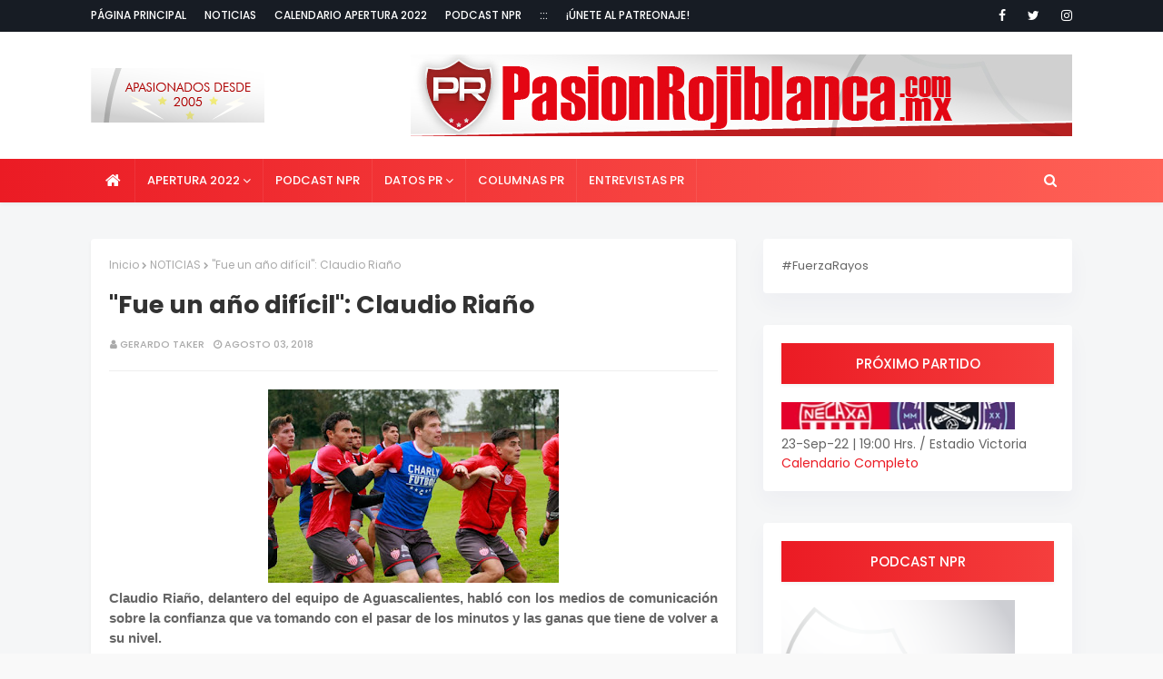

--- FILE ---
content_type: text/html; charset=UTF-8
request_url: http://www.pasionrojiblanca.com.mx/2018/08/fue-un-ano-dificil-claudio-riano.html
body_size: 51744
content:
<!DOCTYPE html>
<html class='ltr' dir='ltr' xmlns='http://www.w3.org/1999/xhtml' xmlns:b='http://www.google.com/2005/gml/b' xmlns:data='http://www.google.com/2005/gml/data' xmlns:expr='http://www.google.com/2005/gml/expr'>
<head>
<meta content='width=device-width, initial-scale=1, minimum-scale=1, maximum-scale=1' name='viewport'/>
<title>&quot;Fue un año difícil&quot;: Claudio Riaño</title>
<meta content='text/html; charset=UTF-8' http-equiv='Content-Type'/>
<!-- Chrome, Firefox OS and Opera -->
<meta content='#f9f9f9' name='theme-color'/>
<!-- Windows Phone -->
<meta content='#f9f9f9' name='msapplication-navbutton-color'/>
<meta content='blogger' name='generator'/>
<link href='http://www.pasionrojiblanca.com.mx/favicon.ico' rel='icon' type='image/x-icon'/>
<link href='http://www.pasionrojiblanca.com.mx/2018/08/fue-un-ano-dificil-claudio-riano.html' rel='canonical'/>
<link rel="alternate" type="application/atom+xml" title="Pasión Rojiblanca - Atom" href="http://www.pasionrojiblanca.com.mx/feeds/posts/default" />
<link rel="alternate" type="application/rss+xml" title="Pasión Rojiblanca - RSS" href="http://www.pasionrojiblanca.com.mx/feeds/posts/default?alt=rss" />
<link rel="service.post" type="application/atom+xml" title="Pasión Rojiblanca - Atom" href="https://www.blogger.com/feeds/13589953/posts/default" />

<link rel="alternate" type="application/atom+xml" title="Pasión Rojiblanca - Atom" href="http://www.pasionrojiblanca.com.mx/feeds/8005984657974433978/comments/default" />
<!--Can't find substitution for tag [blog.ieCssRetrofitLinks]-->
<link href='https://blogger.googleusercontent.com/img/b/R29vZ2xl/AVvXsEhI8tBZ_i10zPAv_Xd0vdinYU8X9JEW-e1aNDQtEn0L_C5s7ZAjaQEzGJ2lTXwhPndTIvuMU2gFhWEft9IZ4Wawm9xmfTTPwsM7b2iB2tC4TrLUmSJ4Gk5BdMx4C9EFf6cunNWO/s320/%2528Necaxa%2529+Claudio+Ria%25C3%25B1o+%25282-Ago-18%2529+01.jpeg' rel='image_src'/>
<meta content='Claudio Riaño, delantero del equipo de Aguascalientes, habló con los medios de comunicación sobre la confianza que va tomando con el pasar de los minutos y las ganas que tiene de volver a su nivel.' name='description'/>
<meta content='http://www.pasionrojiblanca.com.mx/2018/08/fue-un-ano-dificil-claudio-riano.html' property='og:url'/>
<meta content='&quot;Fue un año difícil&quot;: Claudio Riaño' property='og:title'/>
<meta content='Claudio Riaño, delantero del equipo de Aguascalientes, habló con los medios de comunicación sobre la confianza que va tomando con el pasar de los minutos y las ganas que tiene de volver a su nivel.' property='og:description'/>
<meta content='https://blogger.googleusercontent.com/img/b/R29vZ2xl/AVvXsEhI8tBZ_i10zPAv_Xd0vdinYU8X9JEW-e1aNDQtEn0L_C5s7ZAjaQEzGJ2lTXwhPndTIvuMU2gFhWEft9IZ4Wawm9xmfTTPwsM7b2iB2tC4TrLUmSJ4Gk5BdMx4C9EFf6cunNWO/w1200-h630-p-k-no-nu/%2528Necaxa%2529+Claudio+Ria%25C3%25B1o+%25282-Ago-18%2529+01.jpeg' property='og:image'/>
<!-- Google Fonts -->
<link href='//fonts.googleapis.com/css?family=Poppins:400,400i,500,500i,600,600i,700,700i' media='all' rel='stylesheet' type='text/css'/>
<link href='https://stackpath.bootstrapcdn.com/font-awesome/4.7.0/css/font-awesome.min.css' rel='stylesheet'/>
<!-- Template Style CSS -->
<style id='page-skin-1' type='text/css'><!--
/*
-----------------------------------------------
Blogger Template Style
Name:        Super Pro
License:     Free Version
Version:     1.0
Author:      TemplatesYard
Author Url:  https://www.templatesyard.com/
----------------------------------------------- */
.CSS_LIGHTBOX{z-index:999999!important}.CSS_LIGHTBOX_ATTRIBUTION_INDEX_CONTAINER .CSS_HCONT_CHILDREN_HOLDER > .CSS_LAYOUT_COMPONENT.CSS_HCONT_CHILD:first-child > .CSS_LAYOUT_COMPONENT{opacity:0}a,abbr,acronym,address,applet,b,big,blockquote,body,caption,center,cite,code,dd,del,dfn,div,dl,dt,em,fieldset,font,form,h1,h2,h3,h4,h5,h6,html,i,iframe,img,ins,kbd,label,legend,li,object,p,pre,q,s,samp,small,span,strike,strong,sub,sup,table,tbody,td,tfoot,th,thead,tr,tt,u,ul,var{padding:0;border:0;outline:0;vertical-align:baseline;background:0 0;text-decoration:none }form,textarea,input,button{-webkit-appearance:none;-moz-appearance:none;appearance:none;border-radius:0 }dl,ul{list-style-position:inside;font-weight:400;list-style:none }ul li{list-style:none }caption,th{text-align:center }img{border:none;position:relative }a,a:visited{text-decoration:none }.clearfix{clear:both }.section,.widget,.widget ul{margin:0;padding:0 }a{color:#eb1b24 }a img{border:0 }abbr{text-decoration:none }.CSS_LIGHTBOX{z-index:999999!important }.separator a{clear:none!important;float:none!important;margin-left:0!important;margin-right:0!important }#navbar-iframe,.widget-item-control,a.quickedit,.home-link,.feed-links{display:none!important }.center{display:table;margin:0 auto;position:relative }.widget > h2,.widget > h3{display:none }body{background:#f9f9f9 url() repeat fixed top left;background-color:#f9f9f9;font-family:'Poppins',sans-serif;font-size:14px;font-weight:400;color:#656565;word-wrap:break-word;margin:0;padding:0 }#outer-wrapper{margin:0 auto;background-color:#f5f6f7;box-shadow:0 0 5px rgba(0,0,0,.1) }.row{width:1080px }#content-wrapper{margin:40px auto 0;}#content-wrapper > .container{margin:0 -15px }#main-wrapper{float:left;overflow:hidden;width:66.66666667%;box-sizing:border-box;word-wrap:break-word;padding:0 15px;margin:0 }#sidebar-wrapper{float:right;overflow:hidden;width:33.33333333%;box-sizing:border-box;word-wrap:break-word;padding:0 15px }.post-image-wrap{position:relative;display:block }.post-image-link,.about-author .avatar-container,.comments .avatar-image-container{background-color:rgba(155,155,155,0.07);color:transparent!important }.post-thumb{display:block;position:relative;width:100%;height:100%;object-fit:cover;z-index:1;opacity: 0;transition: opacity .35s ease;}.post-thumb.lazy-yard {opacity: 1;}.post-image-link:hover .post-thumb,.post-image-wrap:hover .post-image-link .post-thumb,.hot-item-inner:hover .post-image-link .post-thumb{opacity:.9 }.post-title a{display:block }#top-bar{width:100%;height:34px;background-color:#171c24;overflow:hidden;margin:0;border-bottom:1px solid #12161d }#top-bar .container{margin:0 auto }.top-bar-nav{position:relative;float:left;display:block }.top-bar-nav .widget > .widget-title{display:none }.top-bar-nav ul li{float:left }.top-bar-nav ul li > a{height:34px;display:block;color:#ffffff;font-size:12px;font-weight:500;line-height:34px;text-transform:uppercase;margin:0 10px 0 0;padding:0 5px;transition:color .17s }.top-bar-nav ul li:first-child > a{padding:0 5px 0 0 }.top-bar-nav ul > li:hover > a{color:#eb1b24 }.top-bar-social{position:relative;float:right;display:block }.top-bar-social .widget > .widget-title{display:none }.top-bar-social ul > li{float:left;display:inline-block }.top-bar-social ul > li > a{line-height:34px;display:block;color:#ffffff;text-decoration:none;font-size:14px;text-align:center;padding:0 7px;margin:0 0 0 10px;transition:color .17s }.top-bar-social ul > li:last-child > a{padding:0 0 0 7px }.top-bar-social ul > li:hover > a{color:#eb1b24 }.social a:before{display:inline-block;font-family:FontAwesome;font-style:normal;font-weight:400 }.social .blogger a:before{content:"\f37d" }.social .facebook a:before{content:"\f09a" }.social .twitter a:before{content:"\f099" }.social .gplus a:before{content:"\f0d5" }.social .rss a:before{content:"\f09e" }.social .youtube a:before{content:"\f167" }.social .skype a:before{content:"\f17e" }.social .stumbleupon a:before{content:"\f1a4" }.social .tumblr a:before{content:"\f173" }.social .vk a:before{content:"\f189" }.social .stack-overflow a:before{content:"\f16c" }.social .github a:before{content:"\f09b" }.social .linkedin a:before{content:"\f0e1" }.social .dribbble a:before{content:"\f17d" }.social .soundcloud a:before{content:"\f1be" }.social .behance a:before{content:"\f1b4" }.social .digg a:before{content:"\f1a6" }.social .instagram a:before{content:"\f16d" }.social .pinterest a:before{content:"\f0d2" }.social .twitch a:before{content:"\f1e8" }.social .delicious a:before{content:"\f1a5" }.social .codepen a:before{content:"\f1cb" }.social .reddit a:before{content:"\f1a1" }.social .whatsapp a:before{content:"\f232" }.social .snapchat a:before{content:"\f2ac" }.social .email a:before{content:"\f0e0" }.social .external-link a:before{content:"\f35d" }.social-color .blogger a{background-color:#ff5722 }.social-color .facebook a{background-color:#3b5999 }.social-color .twitter a{background-color:#00acee }.social-color .gplus a{background-color:#db4a39 }.social-color .youtube a{background-color:#f50000 }.social-color .instagram a{background:linear-gradient(15deg,#ffb13d,#dd277b,#4d5ed4) }.social-color .pinterest a{background-color:#ca2127 }.social-color .dribbble a{background-color:#ea4c89 }.social-color .linkedin a{background-color:#0077b5 }.social-color .tumblr a{background-color:#365069 }.social-color .twitch a{background-color:#6441a5 }.social-color .rss a{background-color:#ffc200 }.social-color .skype a{background-color:#00aff0 }.social-color .stumbleupon a{background-color:#eb4823 }.social-color .vk a{background-color:#4a76a8 }.social-color .stack-overflow a{background-color:#f48024 }.social-color .github a{background-color:#24292e }.social-color .soundcloud a{background:linear-gradient(#ff7400,#ff3400) }.social-color .behance a{background-color:#191919 }.social-color .digg a{background-color:#1b1a19 }.social-color .delicious a{background-color:#0076e8 }.social-color .codepen a{background-color:#000 }.social-color .reddit a{background-color:#ff4500 }.social-color .whatsapp a{background-color:#3fbb50 }.social-color .snapchat a{background-color:#ffe700 }.social-color .email a{background-color:#888 }.social-color .external-link a{background-color:#202020 }#header-wrap{background-color:#fff;position:relative;margin:0;box-shadow:0 2px 4px 0 rgba(0,0,0,.05);}.header-header{width:100%;height:90px;position:relative;overflow:hidden;padding:25px 0 }.header-header .container{position:relative;margin:0 auto;padding:0 }.header-logo{position:relative;float:left;width:auto;max-width:250px;max-height:60px;margin:0;padding:15px 0 }.header-logo .header-image-wrapper{display:block }.header-logo img{max-width:100%;max-height:60px;margin:0 }.header-logo h1{color:#333333;font-size:20px;line-height:1.4em;margin:0 }.header-logo p{font-size:12px;margin:5px 0 0 }.header-ads{position:relative;float:right }.header-ads .widget > .widget-title{display:none }.header-ads .widget{max-width:100% }.header-ads .widget .widget-content{width:728px;max-width:100%;max-height:90px;line-height:1 }.header-menu{background-color: #eb1b24;background-image: -webkit-linear-gradient(left,#eb1b24,#ff6257);background-image: linear-gradient(to right,#eb1b24,#ff6257);position:relative;width:100%;height:48px;z-index:10;font-size:13px;margin:0;}.header-menu .container{position:relative;margin:0 auto;padding:0 }#main-menu .widget,#main-menu .widget > .widget-title{display:none }#main-menu .show-menu{display:block }#main-menu{position:relative;height:48px;z-index:15 }#main-menu ul > li{float:left;position:relative;margin:0;padding:0;transition:background .17s }#main-menu ul > li.li-home-icon > a{width:48px;height:48px;text-align:center;font-size:18px;line-height:48px;font-weight:400;padding:0 }#main-menu ul > li > a{position:relative;color:#ffffff;font-size:13px;font-weight:500;text-transform:uppercase;line-height:48px;display:inline-block;margin:0;padding:0 13px;border-right: 1px solid rgba(255,255,255,0.08);transition:color .17s ease }#main-menu ul#main-menu-nav > li:first-child > a{}#main-menu ul > li:hover > a{color:#fff }#main-menu ul > li > ul{position:absolute;float:left;left:0;top:48px;width:180px;background-color:#202020;z-index:99999;margin:0;padding:0;box-shadow:0 3px 5px rgba(0,0,0,0.2);visibility:hidden;opacity:0 }#main-menu ul > li > ul > li > ul{position:absolute;float:left;top:0;left:100%;margin:0 }#main-menu ul > li > ul > li{display:block;float:none;position:relative;transition:all .17s ease }#main-menu ul > li > ul > li a{display:block;height:36px;font-size:12px;color:#fff;line-height:36px;box-sizing:border-box;margin:0;padding:0 15px;transition:all .17s ease }#main-menu ul > li > ul > li:hover{background-color:rgba(0,0,0,0.2) }#main-menu ul > li > ul > li:hover > a{color:#eb1b24 }#main-menu ul > li.has-sub > a:after{content:'\f107';float:right;font-family:FontAwesome;font-size:14px;font-weight:400;margin:0 0 0 3px }#main-menu ul > li > ul > li.has-sub > a:after{content:'\f105';float:right;margin:0 }#main-menu .mega-menu{position:static!important }#main-menu .mega-menu > ul{width:100%;box-sizing:border-box;padding:20px 10px }#main-menu .mega-menu > ul.mega-menu-inner{overflow:hidden }#main-menu ul > li:hover > ul,#main-menu ul > li > ul > li:hover > ul{visibility:visible;opacity:1 }#main-menu ul ul{transition:all .17s ease }.mega-menu-inner .mega-item{float:left;width:25%;box-sizing:border-box;padding:0 10px }.mega-menu-inner .mega-content{position:relative;width:100%;overflow:hidden;padding:0 }.mega-content .post-image-wrap{width:100%;height:140px;overflow:hidden }.mega-content .post-image-link{width:100%;height:100%;z-index:1;display:block;position:relative;overflow:hidden }.mega-content .post-title{position:relative;font-size:14px;font-weight:500;line-height:1.5em;margin:7px 0 5px }.mega-content .post-title a{display:block;color:#fff;transition:color .17s }.mega-content:hover .post-title a{color:#eb1b24 }.mega-content .post-meta{color:#aaa }.no-posts{float:left;width:100%;height:100px;line-height:100px;text-align:center }.mega-menu .no-posts{line-height:60px;color:#333333 }.show-search,.hide-search{position:absolute;right:0;top:0;display:block;width:48px;height:48px;line-height:48px;z-index:20;color:#ffffff;font-size:15px;text-align:center;cursor:pointer;transition:color .17s ease }.show-search:before{content:"\f002";font-family:FontAwesome;font-weight:400 }.hide-search:before{content:"\f00d";font-family:FontAwesome;font-weight:400 }.show-search:hover,.hide-search:hover{color:#fff }#nav-search{display:none;position:absolute;left:0;top:0;width:100%;height:48px;z-index:99;background-color:#eb1b24;box-sizing:border-box;padding:0 }#nav-search .search-form{width:100%;height:48px;background-color:rgba(0,0,0,0);line-height:48px;overflow:hidden;padding:0 }#nav-search .search-input{width:100%;height:48px;font-family:inherit;color:#ffffff;margin:0;padding:0 46px 0 15px;background-color:rgba(0,0,0,0);font-size:14px;font-weight:400;box-sizing:border-box;border:0 }#nav-search .search-input:focus{color:#ffffff;outline:none }.slide-menu-toggle{display:none;position:absolute;line-height:48px;height:48px;width:48px;top:0;left:0;font-family:FontAwesome;color:#fff;font-size:17px;font-weight:400;text-align:left;cursor:pointer;z-index:4;padding:0 }.slide-menu-toggle:before{content:"\f0c9" }.nav-active .slide-menu-toggle:before{content:"\f00d" }.mobile-menu{display:none;position:absolute;top:48px;left:0;width:100%;background-color:#202020;box-sizing:border-box;padding:20px;border-top:1px solid rgba(255,255,255,0.08);visibility:hidden;opacity:0;transform-origin:0 0;transform:scaleY(0);transition:all .17s ease }.nav-active .mobile-menu{visibility:visible;opacity:1;transform:scaleY(1) }.mobile-menu > ul{margin:0 }.mobile-menu .m-sub{display:none;padding:0 }.mobile-menu ul li{position:relative;display:block;overflow:hidden;float:left;width:100%;font-size:13px;font-weight:500;text-transform:uppercase;line-height:38px;margin:0;padding:0 }.mobile-menu > ul li ul{overflow:hidden }.mobile-menu ul li a{color:#fff;padding:0;display:block;transition:all .17s ease }.mobile-menu ul li.has-sub .submenu-toggle{position:absolute;top:0;right:0;color:#fff;cursor:pointer }.mobile-menu ul li.has-sub .submenu-toggle:after{content:'\f105';font-family:FontAwesome;font-weight:400;float:right;width:34px;font-size:16px;text-align:center;transition:all .17s ease }.mobile-menu ul li.has-sub.show > .submenu-toggle:after{transform:rotate(90deg) }.mobile-menu > ul > li > ul > li > a{color:#fff;opacity:.7;padding:0 0 0 15px }.mobile-menu > ul > li > ul > li > ul > li > a{color:#fff;opacity:.7;padding:0 0 0 30px }.mobile-menu ul li a:hover,.mobile-menu ul > li > .submenu-toggle:hover{color:#eb1b24 }.post-meta{overflow:hidden;color:#aaaaaa;font-size:11px;font-weight:500;text-transform:uppercase;padding:0 1px }.post-meta .post-author,.post-meta .post-date{float:left;display:inline-block;margin:0 10px 0 0 }.post-meta .post-author:before,.post-meta .post-date:before{font-family:FontAwesome;font-weight:400;margin:0 3px 0 0 }.post-meta .post-author:before{content:'\f007' }.post-meta .post-date:before{content:'\f017' }.post-meta a{color:#aaaaaa;transition:color .17s }.post-meta a:hover{color:#eb1b24 }#hot-wrapper{margin:0 auto }#hot-section .widget,#hot-section .widget > .widget-title{display:none }#hot-section .show-hot{display:block!important }#hot-section .show-hot .widget-content{position:relative;overflow:hidden;height:410px;margin:20px 0 0;background-color: #ffffff;padding: 20px;border-radius: 4px;box-shadow: 0 2px 4px rgba(0,0,0,.05);}.hot-loader{position:relative;height:100%;overflow:hidden;display:block }.hot-loader:after{content:'';position:absolute;top:50%;left:50%;width:26px;height:26px;margin:-15px 0 0 -15px;border:2px solid #ddd;border-left-color:#eb1b24;border-top-color:#eb1b24;border-radius:100%;animation:spinner .8s infinite linear;transform-origin:center }@-webkit-keyframes spinner {0%{-webkit-transform:rotate(0deg);transform:rotate(0deg) }to{-webkit-transform:rotate(1turn);transform:rotate(1turn) }}@keyframes spinner {0%{-webkit-transform:rotate(0deg);transform:rotate(0deg) }to{-webkit-transform:rotate(1turn);transform:rotate(1turn) }}ul.hot-posts{position:relative;overflow:hidden;height:410px;margin:0 -5px }.hot-posts .hot-item{position:relative;float:left;width:50%;height:200px;overflow:hidden;box-sizing:border-box;padding:0 5px }.hot-posts .hot-item.item-0{width:50%;height:410px }.hot-posts .hot-item.item-1 {margin:0 0 10px }.hot-item-inner{position:relative;float:left;width:100%;height:100%;overflow:hidden;display:block;border-radius: 4px;}.hot-posts .post-image-link{width:100%;height:100%;position:relative;overflow:hidden;display:block;border-radius: 4px;}.hot-posts .post-info{position:absolute;bottom:0;left:0;width:100%;background-image:linear-gradient(rgba(0,0,0,0),#000);overflow:hidden;z-index:5;box-sizing:border-box;padding:20px }.hot-posts .post-title{font-size:18px;font-weight:500;display:block;line-height:1.5em;margin:10px 0 5px }.hot-posts .item-0 .post-title{font-size:21px;margin:10px 0 }.hot-posts .post-title a{color:#fff;display:block }.hot-posts .post-meta,.hot-posts .post-meta a{color:#fff }.show-hot .no-posts{position:absolute;top:calc(50% - 50px);left:0;width:100% }.queryMessage{overflow:hidden;background-color:#f2f2f2;color:#333333;font-size:13px;font-weight:400;padding:8px 10px;margin:0 0 25px }.queryMessage .query-info{margin:0 5px }.queryMessage .search-query,.queryMessage .search-label{font-weight:700;text-transform:uppercase }.queryMessage .search-query:before,.queryMessage .search-label:before{content:"\201c" }.queryMessage .search-query:after,.queryMessage .search-label:after{content:"\201d" }.queryMessage a.show-more{float:right;color:#eb1b24;text-decoration:underline;transition:opacity .17s }.queryMessage a.show-more:hover{opacity:.8 }.queryEmpty{font-size:13px;font-weight:400;padding:10px 0;margin:0 0 25px;text-align:center }.big-feat.no-items,.big-feat .widget .widget-title{display: none;}.big-feat .widget{margin: 0;background: #2f2c2c;padding: 20px;box-sizing: border-box;margin-bottom: 20px;border-radius: 4px;box-shadow: 0px 12px 23px 0px rgba(62, 63, 122, 0.04);}.big-feat .post-content{position:relative;overflow:hidden }.big-feat .FeaturedPost .post-image-link{height:360px;}.big-feat .FeaturedPost .post-info{float:left;width:100%;overflow:hidden }.big-feat .FeaturedPost .post-title{font-size:25px;font-weight:700;line-height:1.5em;text-decoration:none;margin:0 0 10px }.big-feat .FeaturedPost .post-title a{color:#ffffff;transition:color .17s ease }.big-feat .FeaturedPost .post-title a:hover{color:#eb1b24 }.big-feat .FeaturedPost .post-snippet{margin:10px 0 0 }.big-feat .FeaturedPost a.read-more{margin:13px 0 0 }.title-wrap{position:relative;float:left;width:100%;height:32px;background-color:#eb1b24;display:block;margin:0 0 20px }.title-wrap > h3{position:relative;display:block;height:32px;font-size:12px;color:#fff;font-weight:500;line-height:32px;text-align:center;text-transform:uppercase;padding:0;margin:0 }.custom-widget li{overflow:hidden;margin:20px 0 0 }.custom-widget li:first-child{padding:0;margin:0;border:0 }.custom-widget .post-image-link{position:relative;width:80px;height:70px;float:left;overflow:hidden;display:block;vertical-align:middle;margin:0 12px 0 0 }.custom-widget .post-info{overflow:hidden }.custom-widget .post-title{overflow:hidden;font-size:13px;font-weight:500;line-height:1.5em;margin:0 0 3px }.custom-widget .post-title a{display:block;color:#333333;transition:color .17s }.custom-widget li:hover .post-title a{color:#eb1b24 }.index-post-wrap{position:relative;float:left;width:100% }.item-post-wrap {background-color: #ffffff;box-sizing: border-box;padding: 20px;border-radius: 4px;box-shadow: 0 2px 4px rgba(0,0,0,.05);}.blog-post{display:block;overflow:hidden;word-wrap:break-word }.home-title{position:relative;font-size:15px;background-color: #eb1b24;background-image: -webkit-linear-gradient(left,#eb1b24,#ff6257);background-image: linear-gradient(to right,#eb1b24,#ff6257);color:#fff;font-weight:500;line-height:15px;text-transform:uppercase;padding: 15px 20px;box-sizing: border-box;border-radius: 4px;margin:0 0 20px;box-shadow: 0 2px 4px 0 rgba(0,0,0,.05);}.home-title:before{content:'';position:absolute;z-index:1 }.home-title span{position:relative;z-index:5 }.grid-posts{}.index-post{float: left;width: 100%;display: block;margin: 0 0 30px;overflow: visible;}.index-post-inner {background-color: #ffffff;box-sizing: border-box;padding: 20px;border-radius: 4px;box-shadow: 0px 12px 23px 0px rgba(62, 63, 122, 0.04);float: left;width: 100%;}.index-post .post-image-wrap{float: left;width: 260px;height: 195px;overflow: hidden;margin: 0 20px 0 0;border-radius: 4px;}.index-post .post-image-wrap .post-image-link{width:100%;height:100%;position:relative;display:block;z-index:1;overflow:hidden;border-radius: 4px;}.post-tag{position:absolute;top:20px;left:20px;height:18px;z-index:5;background-color:#eb1b24;color:#fff;font-size:10px;line-height:18px;font-weight:500;text-transform:uppercase;padding:0 7px }.index-post .post-info{overflow:hidden }.index-post .post-info > h2{font-size:19px;font-weight:500;line-height:1.5em;text-decoration:none;margin:0 }.index-post .post-info > h2 > a{display:block;color:#333333;transition:color .17s }.index-post .post-info > h2:hover > a{color:#eb1b24 }.widget iframe,.widget img{max-width:100% }.date-header{display:block;overflow:hidden;font-weight:400;margin:0!important;padding:0 }.index-post .post-meta{margin:10px 0 0 }.post-snippet{position:relative;display:block;overflow:hidden;font-size:13px;line-height:1.6em;font-weight:400;margin:7px 0 0 }a.read-more{float: right;display:inline-block;color:#eb1b24;font-size:13px;font-weight:500;text-transform:uppercase;margin:15px 0 0;transition:color .17s ease }a.read-more:after{content:'\f178';font-family:FontAwesome;font-weight:400;margin:0 0 0 5px }a.read-more:hover{color:#333333 }#breadcrumb{font-size:12px;font-weight:400;color:#aaa;margin:0 0 15px }#breadcrumb a{color:#aaa;transition:color .17s }#breadcrumb a:hover{color:#eb1b24 }#breadcrumb a,#breadcrumb em{display:inline-block }#breadcrumb .delimiter:after{content:'\f054';font-family:FontAwesome;font-size:8px;font-weight:400;font-style:normal;vertical-align:middle;margin:0 3px }.item-post h1.post-title{color:#333333;font-size:27px;line-height:1.5em;font-weight:700;position:relative;display:block;margin:0 0 15px;padding:0 }.static_page .item-post h1.post-title{margin:0 }.item-post .post-body{width:100%;font-size:15px;line-height:1.5em;overflow:hidden;padding:20px 0 0;margin:20px 0 0;border-top:1px solid #eee }.item-post .post-outer{padding:0 }.item-post .post-body img{max-width:100%;opacity: 0;transition: opacity .35s ease;}.item-post .post-body img.lazy-yard{opacity: 1;}.main .widget{margin:0 }.main .Blog{border-bottom-width:0 }.post-footer{position:relative;float:left;width:100%;margin:20px 0 0 }.inline-ad{position:relative;display:block;max-height:60px;margin:0 0 30px }.inline-ad > ins{display:block!important;margin:0 auto!important }.item .inline-ad{float:left;width:100%;margin:20px 0 0 }.item-post-wrap > .inline-ad{margin:0 0 20px }.post-labels{overflow:hidden;height:auto;position:relative;margin:0 0 20px;padding:0 }.post-labels span,.post-labels a{float:left;height:22px;background-color:#f2f2f2;color:#333333;font-size:12px;line-height:22px;font-weight:400;margin:0;padding:0 10px }.post-labels span{background-color:#eb1b24;color:#fff }.post-labels a{margin:0 0 0 5px;transition:all .17s ease }.post-labels a:hover{background-color:#eb1b24;color:#fff;border-color:#eb1b24 }.post-reactions{height:28px;display:block;margin:0 0 15px }.post-reactions span{float:left;color:#333333;font-size:11px;line-height:25px;text-transform:uppercase;font-weight:500 }.reactions-inner{float:left;margin:0;height:28px }.post-share{position:relative;overflow:hidden;line-height:0;margin:0 0 30px }ul.share-links{position:relative }.share-links li{width:70px;float:left;box-sizing:border-box;margin:0 5px 0 0 }.share-links li a{float:left;display:inline-block;cursor:pointer;width:100%;height:32px;line-height:32px;color:#fff;font-weight:400;font-size:15px;text-align:center;box-sizing:border-box;opacity:1;transition:all .17s ease }.share-links li a:hover{opacity:.8 }ul.post-nav{position:relative;overflow:hidden;display:block;margin:0 0 30px }.post-nav li{display:inline-block;width:50% }.post-nav .post-prev{float:left;text-align:left;box-sizing:border-box;padding:0 10px }.post-nav .post-next{float:right;text-align:right;box-sizing:border-box;padding:0 10px }.post-nav li a{color:#333333;line-height:1.4em;display:block;overflow:hidden;transition:color .17s }.post-nav li:hover a{color:#eb1b24 }.post-nav li span{display:block;font-size:11px;color:#aaa;font-weight:700;text-transform:uppercase;padding:0 0 2px }.post-nav .post-prev span:before{content:"\f053";float:left;font-family:FontAwesome;font-size:10px;font-weight:400;text-transform:none;margin:0 2px 0 0 }.post-nav .post-next span:after{content:"\f054";float:right;font-family:FontAwesome;font-size:10px;font-weight:400;text-transform:none;margin:0 0 0 2px }.post-nav p{font-size:12px;font-weight:400;line-height:1.4em;margin:0 }.post-nav .post-nav-active p{color:#aaa }.about-author{position:relative;display:block;overflow:hidden;background-color:#f9f9f9;padding:20px;margin:0 0 30px }.about-author .avatar-container{position:relative;float:left;width:80px;height:80px;background-color:rgba(255,255,255,0.05);overflow:hidden;margin:0 15px 0 0 }.about-author .author-avatar{float:left;width:100%;height:100%;opacity: 0;transition: opacity .35s ease;}.about-author .author-avatar.lazy-yard{opacity: 1;}.author-name{overflow:hidden;display:inline-block;font-size:12px;font-weight:500;text-transform:uppercase;line-height:14px;margin:7px 0 3px }.author-name span{color:#333333 }.author-name a{color:#eb1b24;transition:opacity .17s }.author-name a:hover{opacity:.8 }.author-description{display:block;overflow:hidden;font-size:12px;font-weight:400;line-height:1.6em }.author-description a:hover{text-decoration:underline }#related-wrap{overflow:hidden;margin:0 0 30px }#related-wrap .related-tag{display:none }.related-ready{float:left;width:100% }.related-ready .loader{height:178px }ul.related-posts{position:relative;overflow:hidden;margin:0 -10px;padding:0 }.related-posts .related-item{width:33.33333333%;position:relative;overflow:hidden;float:left;display:block;box-sizing:border-box;padding:0 10px;margin:0 }.related-posts .post-image-link{width:100%;height:130px;position:relative;overflow:hidden;display:block }.related-posts .post-title{font-size:13px;font-weight:400;line-height:1.5em;display:block;margin:7px 0 5px }.related-posts .post-title a{color:#333333;transition:color .17s }.related-posts .related-item:hover .post-title a{color:#eb1b24 }#blog-pager{float:left;width:100%;overflow:hidden;clear:both;margin:0 0 40px }.blog-pager a,.blog-pager span{float:left;display:block;min-width:36px;height:36px;background-color:#f2f2f2;color:#333333;font-size:12px;font-weight:500;line-height:36px;text-align:center;box-sizing:border-box;padding:0 10px;margin:0 5px 0 0;border-radius:36px;transition:all .17s ease }.blog-pager span.page-dots{min-width:20px;background-color:#fff;font-size:16px;color:#656565;font-weight:400;line-height:32px;padding:0 }.blog-pager .page-of{display:none;width:auto;float:right;border-color:rgba(0,0,0,0);margin:0 }.blog-pager .page-active,.blog-pager a:hover{background-color:#eb1b24;color:#fff;border-color:#eb1b24 }.blog-pager .page-prev:before,.blog-pager .page-next:before{font-family:FontAwesome;font-size:11px;font-weight:400 }.blog-pager .page-prev:before{content:'\f053' }.blog-pager .page-next:before{content:'\f054' }.blog-pager .blog-pager-newer-link,.blog-pager .blog-pager-older-link{float:left;display:inline-block;width:auto;padding:0 10px;margin:0 }.blog-pager .blog-pager-older-link{float:right }.archive #blog-pager,.home .blog-pager .blog-pager-newer-link,.home .blog-pager .blog-pager-older-link{display:none }.blog-post-comments{display:none;margin:0 0 30px }.blog-post-comments .comments-title{margin:0 0 20px }.comments-system-disqus .comments-title,.comments-system-facebook .comments-title{margin:0 }#comments{margin:0 }#gpluscomments{float:left!important;width:100%!important;margin:0 0 25px!important }#gpluscomments iframe{float:left!important;width:100% }.comments{display:block;clear:both;margin:0;color:#333333 }.comments .comment-thread > ol{padding:0 }.comments > h3{font-size:13px;font-weight:400;font-style:italic;padding-top:1px }.comments .comments-content .comment{list-style:none;margin:0;padding:0 0 8px }.comments .comments-content .comment:first-child{padding-top:0 }.facebook-tab,.fb_iframe_widget_fluid span,.fb_iframe_widget iframe{width:100%!important }.comments .item-control{position:static }.comments .avatar-image-container{float:left;overflow:hidden;position:absolute }.comments .avatar-image-container,.comments .avatar-image-container img{height:35px;max-height:35px;width:35px;max-width:35px;border-radius:100% }.comments .comment-block{overflow:hidden;padding:0 0 10px }.comments .comment-block,.comments .comments-content .comment-replies{margin:0 0 0 50px }.comments .comments-content .inline-thread{padding:0 }.comments .comment-actions{float:left;width:100%;position:relative;margin:0 }.comments .comments-content .comment-header{font-size:15px;display:block;overflow:hidden;clear:both;margin:0 0 3px;padding:0 0 5px;border-bottom:1px dashed #d6d6d6 }.comments .comments-content .comment-header a{color:#333333;transition:color .17s }.comments .comments-content .comment-header a:hover{color:#eb1b24 }.comments .comments-content .user{font-style:normal;font-weight:500;display:block }.comments .comments-content .icon.blog-author{display:none }.comments .comments-content .comment-content{float:left;font-size:13px;color:#5E5E5E;font-weight:400;text-align:left;line-height:1.4em;margin:5px 0 9px }.comments .comment .comment-actions a{margin-right:5px;padding:2px 5px;color:#333333;font-weight:400;background-color:#f2f2f2;font-size:10px;transition:all .17s ease }.comments .comment .comment-actions a:hover{color:#fff;background-color:#eb1b24;border-color:#eb1b24;text-decoration:none }.comments .comments-content .datetime{float:left;font-size:11px;font-weight:400;color:#aaa;position:relative;padding:0 1px;margin:4px 0 0;display:block }.comments .comments-content .datetime a,.comments .comments-content .datetime a:hover{color:#aaa }.comments .thread-toggle{margin-bottom:4px }.comments .thread-toggle .thread-arrow{height:7px;margin:0 3px 2px 0 }.comments .thread-count a,.comments .continue a{transition:opacity .17s }.comments .thread-count a:hover,.comments .continue a:hover{opacity:.8 }.comments .thread-expanded{padding:5px 0 0 }.comments .thread-chrome.thread-collapsed{display:none }.thread-arrow:before{content:'';font-family:FontAwesome;color:#333333;font-weight:400;margin:0 2px 0 0 }.comments .thread-expanded .thread-arrow:before{content:'\f0d7' }.comments .thread-collapsed .thread-arrow:before{content:'\f0da' }.comments .comments-content .comment-thread{margin:0 }.comments .continue a{padding:0 0 0 60px;font-weight:400 }.comments .comments-content .loadmore.loaded{margin:0;padding:0 }.comments .comment-replybox-thread{margin:0 }.comments .comments-content .loadmore,.comments .comments-content .loadmore.loaded{display:none }#comment-editor{margin:0 0 20px }.post-body h1,.post-body h2,.post-body h3,.post-body h4,.post-body h5,.post-body h6{color:#333333;font-weight:700;margin:0 0 15px }.post-body h1,.post-body h2{font-size:24px }.post-body h3{font-size:21px }.post-body h4{font-size:18px }.post-body h5{font-size:16px }.post-body h6{font-size:13px }blockquote{font-style:italic;padding:10px;margin:0;border-left:4px solid #eb1b24 }blockquote:before,blockquote:after{display:inline-block;font-family:FontAwesome;font-style:normal;font-weight:400;color:#aaa;line-height:1 }blockquote:before{content:'\f10d';margin:0 10px 0 0 }blockquote:after{content:'\f10e';margin:0 0 0 10px }.widget .post-body ul,.widget .post-body ol{line-height:1.5;font-weight:400 }.widget .post-body li{margin:5px 0;padding:0;line-height:1.5 }.post-body ul{padding:0 0 0 20px }.post-body ul li:before{content:"\f105";font-family:FontAwesome;font-size:13px;font-weight:400;margin:0 5px 0 0 }.post-body u{text-decoration:underline }.post-body a{transition:color .17s ease }.post-body strike{text-decoration:line-through }.contact-form{overflow:hidden }.contact-form .widget-title{display:none }.contact-form .contact-form-name{width:calc(50% - 5px) }.contact-form .contact-form-email{width:calc(50% - 5px);float:right }.sidebar .widget{position:relative;overflow:hidden;box-sizing:border-box;background-color: #ffffff;padding:20px;margin:0 0 35px;border-radius: 4px;box-shadow: 0px 12px 23px 0px rgba(62, 63, 122, 0.04);}.sidebar .widget-title{position:relative;float:left;width:100%;height:45px;background-color: #eb1b24;background-image: -webkit-linear-gradient(left,#eb1b24,#ff6257);background-image: linear-gradient(to right,#eb1b24,#ff6257);background-size: 200%;box-shadow: 0 2px 4px 0 rgba(0,0,0,.05);display:block;margin:0 0 20px }.sidebar .widget-title > h3{position:relative;display:block;height:45px;font-size:15px;color:#fff;font-weight:500;line-height:45px;text-align:center;text-transform:uppercase;padding:0 15px;margin:0;}.sidebar .widget-content{float:left;width:100%;margin:0;padding: 0;}ul.social-counter{margin:0 -5px }.social-counter li{float:left;width:25%;box-sizing:border-box;padding:0 5px;margin:10px 0 0 }.social-counter li:nth-child(1),.social-counter li:nth-child(2),.social-counter li:nth-child(3),.social-counter li:nth-child(4){margin-top:0 }.social-counter li a{display:block;height:40px;font-size:22px;color:#eb1b24;text-align:center;line-height:40px;border:1px solid #eee;transition:color .17s }.social-counter li a:hover{color:#333333 }.list-label li{position:relative;display:block;padding:7px 0;border-top:1px dotted #ebebeb }.list-label li:first-child{padding-top:0;border-top:0 }.list-label li:last-child{padding-bottom:0;border-bottom:0 }.list-label li a{display:block;color:#333333;font-size:12px;font-weight:400;text-transform:capitalize;transition:color .17s }.list-label li a:before{content:"\f054";float:left;color:#333333;font-weight:400;font-family:FontAwesome;font-size:6px;margin:6px 3px 0 0;transition:color .17s }.list-label li a:hover{color:#eb1b24 }.list-label .label-count{position:relative;float:right;width:16px;height:16px;background-color:#eb1b24;color:#fff;font-size:11px;font-weight:400;text-align:center;line-height:16px }.cloud-label li{position:relative;float:left;margin:0 5px 5px 0 }.cloud-label li a{display:block;height:26px;color:#eb1b24;font-size:12px;line-height:26px;font-weight:400;padding:0 10px;border:1px solid #eee;transition:all .17s ease }.cloud-label li a:hover{color:#fff;background-color:#eb1b24;border-color:#eb1b24 }.cloud-label .label-count{display:none }.sidebar .FollowByEmail > .widget-title > h3{margin:0 }.FollowByEmail .widget-content{position:relative;overflow:hidden;background-color:#fff;text-align:center;font-weight:400;box-sizing:border-box;padding:20px;border-radius:2px;border:1px solid #eee }.FollowByEmail .widget-content > h3{font-size:18px;color:#333333;font-weight:500;text-transform:uppercase;margin:0 0 13px }.FollowByEmail .before-text{font-size:13px;line-height:1.5em;margin:0 0 15px;display:block;padding:0 10px;overflow:hidden }.FollowByEmail .widget-content:after{content:'\f0e0';position:absolute;right:-15px;top:-15px;font-family:FontAwesome;font-size:50px;color:#eb1b24;opacity: .5;transform:rotate(21deg) }.FollowByEmail .follow-by-email-inner{position:relative }.FollowByEmail .follow-by-email-inner .follow-by-email-address{width:100%;height:32px;color:#333333;font-size:11px;font-family:inherit;padding:0 10px;margin:0 0 10px;box-sizing:border-box;border:1px solid #eee;transition:ease .17s }.FollowByEmail .follow-by-email-inner .follow-by-email-submit{width:100%;height:32px;font-family:inherit;font-size:11px;color:#fff;background-color:#eb1b24;text-transform:uppercase;text-align:center;font-weight:500;cursor:pointer;margin:0;border:0;transition:opacity .17s ease }.FollowByEmail .follow-by-email-inner .follow-by-email-submit:hover{opacity:.85 }#ArchiveList ul.flat li{color:#333333;font-size:13px;font-weight:400;padding:7px 0;border-bottom:1px dotted #eaeaea }#ArchiveList ul.flat li:first-child{padding-top:0 }#ArchiveList ul.flat li:last-child{padding-bottom:0;border-bottom:0 }#ArchiveList .flat li > a{display:block;color:#333333;transition:color .17s }#ArchiveList .flat li > a:hover{color:#eb1b24 }#ArchiveList .flat li > a:before{content:"\f054";float:left;color:#161619;font-weight:400;font-family:FontAwesome;font-size:6px;margin:6px 3px 0 0;display:inline-block;transition:color .17s }#ArchiveList .flat li > a > span{position:relative;float:right;width:16px;height:16px;background-color:#eb1b24;color:#fff;font-size:11px;font-weight:400;text-align:center;line-height:16px }.PopularPosts .post{overflow:hidden;margin:20px 0 0 }.PopularPosts .post:first-child{padding:0;margin:0;border:0 }.PopularPosts .post-image-link{position:relative;width:80px;height:70px;float:left;overflow:hidden;display:block;vertical-align:middle;margin:0 12px 0 0 }.PopularPosts .post-info{overflow:hidden }.PopularPosts .post-title{font-size:13px;font-weight:500;line-height:1.5em;margin:0 0 3px }.PopularPosts .post-title a{display:block;color:#333333;transition:color .17s }.PopularPosts .post:hover .post-title a{color:#eb1b24 }.PopularPosts .post-date:before{font-size:10px }.FeaturedPost .post-image-link{display:block;position:relative;width:100%;height:180px;overflow:hidden;margin:0 0 10px }.FeaturedPost .post-title{font-size:16px;overflow:hidden;font-weight:400;line-height:1.5em;margin:0 0 5px }.FeaturedPost .post-title a{color:#333333;display:block;transition:color .17s ease }.FeaturedPost .post-title a:hover{color:#eb1b24 }.Text{font-size:13px }.contact-form-widget form{font-weight:400 }.contact-form-name{float:left;width:100%;height:30px;font-family:inherit;font-size:13px;line-height:30px;box-sizing:border-box;padding:5px 10px;margin:0 0 10px;border:1px solid #ebebeb;border-radius:2px }.contact-form-email{float:left;width:100%;height:30px;font-family:inherit;font-size:13px;line-height:30px;box-sizing:border-box;padding:5px 10px;margin:0 0 10px;border:1px solid #ebebeb;border-radius:2px }.contact-form-email-message{float:left;width:100%;font-family:inherit;font-size:13px;box-sizing:border-box;padding:5px 10px;margin:0 0 10px;border:1px solid #ebebeb;border-radius:2px }.contact-form-button-submit{float:left;width:100%;height:30px;background-color:#eb1b24;font-size:13px;color:#fff;line-height:30px;cursor:pointer;box-sizing:border-box;padding:0 10px;margin:0;border:0;border-radius:2px;transition:background .17s ease }.contact-form-button-submit:hover{background-color:#202020 }.contact-form-error-message-with-border{float:left;width:100%;background-color:#fbe5e5;font-size:11px;text-align:center;line-height:11px;padding:3px 0;margin:10px 0;box-sizing:border-box;border:1px solid #fc6262 }.contact-form-success-message-with-border{float:left;width:100%;background-color:#eaf6ff;font-size:11px;text-align:center;line-height:11px;padding:3px 0;margin:10px 0;box-sizing:border-box;border:1px solid #5ab6f9 }.contact-form-cross{margin:0 0 0 3px }.contact-form-error-message,.contact-form-success-message{margin:0 }.BlogSearch .search-input{float:left;width:75%;height:30px;background-color:#fff;font-weight:400;font-size:13px;line-height:30px;box-sizing:border-box;padding:5px 10px;border:1px solid #ebebeb;border-right-width:0;border-radius:2px 0 0 2px }.BlogSearch .search-action{float:right;width:25%;height:30px;font-family:inherit;font-size:13px;line-height:30px;cursor:pointer;box-sizing:border-box;background-color:#eb1b24;color:#fff;padding:0 5px;border:0;border-radius:0 2px 2px 0;transition:background .17s ease }.BlogSearch .search-action:hover{background-color:#202020 }.Profile .profile-img{float:left;width:80px;height:80px;margin:0 15px 0 0;transition:all .17s ease }.Profile .profile-datablock{margin:0 }.Profile .profile-data .g-profile{display:block;font-size:18px;color:#333333;font-weight:700;margin:0 0 5px;transition:color .17s ease }.Profile .profile-data .g-profile:hover{color:#eb1b24 }.Profile .profile-info > .profile-link{color:#333333;font-size:11px;margin:5px 0 0;transition:color .17s ease }.Profile .profile-info > .profile-link:hover{color:#eb1b24 }.Profile .profile-datablock .profile-textblock{display:none }.common-widget .LinkList ul li,.common-widget .PageList ul li{width:calc(50% - 5px);padding:7px 0 0 }.common-widget .LinkList ul li:nth-child(odd),.common-widget .PageList ul li:nth-child(odd){float:left }.common-widget .LinkList ul li:nth-child(even),.common-widget .PageList ul li:nth-child(even){float:right }.common-widget .LinkList ul li a,.common-widget .PageList ul li a{display:block;color:#333333;font-size:13px;font-weight:400;transition:color .17s ease }.common-widget .LinkList ul li a:hover,.common-widget .PageList ul li a:hover{color:#eb1b24 }.common-widget .LinkList ul li:first-child,.common-widget .LinkList ul li:nth-child(2),.common-widget .PageList ul li:first-child,.common-widget .PageList ul li:nth-child(2){padding:0 }#footer-wrapper{background-color:#171c24;box-shadow: 0 -2px 4px 0 rgba(0,0,0,.05);}#footer-wrapper .container{position:relative;overflow:hidden;margin:0 auto;padding:25px 0 }.footer-widgets-wrap{position:relative;display:flex;margin:0 -15px }#footer-wrapper .footer{display:inline-block;float:left;width:33.33333333%;box-sizing:border-box;padding:0 15px }#footer-wrapper .footer .widget{float:left;width:100%;padding:0;margin:25px 0 0 }#footer-wrapper .footer .Text{margin:10px 0 0 }#footer-wrapper .footer .widget:first-child{margin:0 }.footer .widget > .widget-title > h3{position:relative;color:#f1ffff;font-size:14px;line-height:14px;font-weight:500;text-transform:uppercase;margin:0 0 25px }.footer .custom-widget .post-title a,.footer .PopularPosts .post-title a,.footer .FeaturedPost .post-title a,.footer .LinkList ul li a,.footer .PageList ul li a,.footer .Profile .profile-data .g-profile,.footer .Profile .profile-info > .profile-link{color:#f1ffff }.footer .custom-widget .post-title a:hover,.footer .PopularPosts .post-title a:hover,.footer .FeaturedPost .post-title a:hover,.footer .LinkList ul li a:hover,.footer .PageList ul li a:hover,.footer .Profile .profile-data .g-profile:hover,.footer .Profile .profile-info > .profile-link:hover{color:#eb1b24 }.footer .no-posts{color:#f1ffff }.footer .post-meta{color:#aaa }.footer .FollowByEmail .widget-content > h3{color:#f1ffff }.footer .FollowByEmail .widget-content{background-color:rgba(255,255,255,0.05);border-color:rgba(255,255,255,0.05) }.footer .FollowByEmail .before-text,#footer-wrapper .footer .Text{color:#aaa }.footer .FollowByEmail .follow-by-email-inner .follow-by-email-submit:hover{background:#202020 }.footer .FollowByEmail .follow-by-email-inner .follow-by-email-address{background-color:rgba(255,255,255,0.05);color:#f1ffff;border-color:rgba(255,255,255,0.05) }.footer #ArchiveList .flat li > a{color:#f1ffff }.footer .list-label li,.footer .BlogArchive #ArchiveList ul.flat li{border-color:rgba(255,255,255,0.05) }.footer .list-label li:first-child{padding-top:0 }.footer .list-label li a,.footer .list-label li a:before,.footer #ArchiveList .flat li > a,.footer #ArchiveList .flat li > a:before{color:#f1ffff }.footer .list-label li > a:hover,.footer #ArchiveList .flat li > a:hover{color:#eb1b24 }.footer .list-label .label-count,.footer #ArchiveList .flat li > a > span{background-color:rgba(255,255,255,0.05);color:#f1ffff }.footer .cloud-label li a{border-color:rgba(255,255,255,0.05);color:#f1ffff }.footer .cloud-label li a:hover{background-color:#eb1b24;color:#fff }.footer .BlogSearch .search-input{background-color:rgba(255,255,255,0.05);color:#f1ffff;border-color:rgba(255,255,255,0.05) }.footer .contact-form-name,.footer .contact-form-email,.footer .contact-form-email-message{background-color:rgba(255,255,255,0.05);color:#f1ffff;border-color:rgba(255,255,255,0.05) }.footer .BlogSearch .search-action:hover,.footer .FollowByEmail .follow-by-email-inner .follow-by-email-submit:hover,.footer .contact-form-button-submit:hover{background-color:rgba(0,0,0,0.3) }#sub-footer-wrapper{background-color:#12161d;color:#f1ffff;display:block;padding:0;width:100%;overflow:hidden }#sub-footer-wrapper .container{overflow:hidden;margin:0 auto;padding:10px 0 }#sub-footer-wrapper .copyright-area{font-size:12px;display:block;height:34px;line-height:34px;text-align:center;text-transform:uppercase;font-weight:400 }#sub-footer-wrapper .copyright-area a{color:#eb1b24;transition:color .17s }.hidden-widgets{display:none;visibility:hidden }.back-top{display:none;z-index:1010;width:32px;height:32px;position:fixed;bottom:25px;right:25px;cursor:pointer;overflow:hidden;font-size:13px;color:#fff;text-align:center;line-height:32px }.back-top:before{content:'';position:absolute;top:0;left:0;right:0;bottom:0;background-color:#eb1b24;opacity:.5;transition:opacity .17s ease }.back-top:after{content:'\f077';position:relative;font-family:FontAwesome;font-weight:400;opacity:.8;transition:opacity .17s ease }.back-top:hover:before,.back-top:hover:after,.nav-active .back-top:after,.nav-active .back-top:before{opacity:1 }.error404 #main-wrapper{width:100%!important;margin:0!important }.error404 #sidebar-wrapper{display:none }.errorWrap{color:#333333;text-align:center;padding:80px 0 100px }.errorWrap h3{font-size:160px;line-height:1;margin:0 0 30px }.errorWrap h4{font-size:25px;margin:0 0 20px }.errorWrap p{margin:0 0 10px }.errorWrap a{display:block;color:#eb1b24;padding:10px 0 0 }.errorWrap a i{font-size:20px }.errorWrap a:hover{text-decoration:underline }@media screen and (max-width: 1100px) {#outer-wrapper{max-width:100% }.row{width:100% }#top-bar .container{box-sizing:border-box;padding:0 20px }#hot-wrapper{box-sizing:border-box;padding:0 20px }#header-wrap{height:auto }.header-header{height:auto;box-sizing:border-box;padding:25px 20px }.header-logo{max-width:30% }.header-ads{max-width:70% }.header-menu{box-sizing:border-box;padding:0 20px }#content-wrapper{position:relative;box-sizing:border-box;padding:0 20px;margin:30px 0 0 }#footer-wrapper .container{box-sizing:border-box;padding:30px 20px }#sub-footer-wrapper .container{box-sizing:border-box;padding:10px 20px }}@media screen and (max-width: 980px) {#content-wrapper > .container{margin:0 }.header-logo{max-width:100%;width:100%;text-align:center;padding:20px 0 }.header-logo .header-image-wrapper{display:inline-block }#main-menu{display:none }.header-menu {background-color: #eb1b24;background-image: -webkit-linear-gradient(left,#eb1b24,#03a9f4);background-image: linear-gradient(to right,#eb1b24,#03a9f4);}.slide-menu-toggle,.mobile-menu{display:block }#header-wrap{padding:0 }.header-header{background-color:#fff;padding:0 }.header-header .container.row{width:100% }.header-ads{width:100%;max-width:100%;box-sizing:border-box;padding:0 20px }.header-ads .widget .widget-content{position:relative;padding:0 0 20px;margin:0 auto }#header-inner a{display:inline-block!important }#main-wrapper,#sidebar-wrapper{width:100%;padding:0 }.item #sidebar-wrapper{margin-top:20px }}@media screen and (max-width: 880px) {.footer-widgets-wrap{display:block }#footer-wrapper .footer{width:100%;margin-right:0 }#footer-sec2,#footer-sec3{margin-top:25px }}@media screen and (max-width: 767px) {.hot-posts .hot-item.item-0 {width: 100%;height: 280px;margin-bottom:10px;}#hot-section .show-hot .widget-content, #hot-section .hot-posts {height: auto;}}@media screen and (max-width: 680px) {#hot-section .show-hot .widget-content,#hot-section .hot-posts{height:auto }#hot-section .hot-loader{height:200px }.hot-posts .hot-item{width:100%;height:220px;margin:10px 0 0 }.hot-posts .hot-item.item-0, .hot-posts .hot-item.item-1{width:100%;height:250px;margin:0 }.hot-posts .hot-item.item-1,.hot-posts .hot-item.item-2{margin:10px 0 0 }.hot-posts .post-title{font-size:18px }.index-post{width:100% }}@media screen and (max-width: 560px) {.top-bar-nav{display:none }.top-bar-social{width:100%;text-align:center }.top-bar-social ul > li{float:none }.top-bar-social ul > li > a{margin:0 5px }.top-bar-social ul > li:last-child > a{padding:0 5px }.hot-posts .hot-item{height:180px }.index-post .post-image-wrap{margin:0 0 15px }ul.related-posts{margin:0 }.related-posts .related-item{width:100%;padding:0;margin:20px 0 0 }.related-posts .item-0{margin:0 }.related-posts .post-tag{display:none }.related-posts .post-image-link{width:80px;height:70px;float:left;margin:0 12px 0 0 }.related-posts .post-title{font-size:13px;overflow:hidden;margin:0 0 5px }.post-reactions{display:none }}@media screen and (max-width: 440px) {.hot-posts .hot-item.item-0{height:200px }.hot-posts .item-0 .post-title{font-size:19px }.queryMessage{text-align:center }.queryMessage a.show-more{width:100%;margin:10px 0 0 }.item-post h1.post-title{font-size:24px }.about-author{text-align:center }.about-author .avatar-container{float:none;display:table;margin:0 auto 10px }#comments ol{padding:0 }.errorWrap{padding:70px 0 100px }.errorWrap h3{font-size:120px }}@media screen and (max-width: 360px) {.about-author .avatar-container{width:60px;height:60px }}

--></style>
<style>
 .firstcharacter{float:left;color:#27ae60;font-size:75px;line-height:60px;padding-top:4px;padding-right:8px;padding-left:3px }.post-body h1,.post-body h2,.post-body h3,.post-body h4,.post-body h5,.post-body h6{margin-bottom:15px;color:#2c3e50 }blockquote{font-style:italic;color:#888;border-left:5px solid #27ae60;margin-left:0;padding:10px 15px }blockquote:before{content:'\f10d';display:inline-block;font-family:FontAwesome;font-style:normal;font-weight:400;line-height:1;-webkit-font-smoothing:antialiased;-moz-osx-font-smoothing:grayscale;margin-right:10px;color:#888 }blockquote:after{content:'\f10e';display:inline-block;font-family:FontAwesome;font-style:normal;font-weight:400;line-height:1;-webkit-font-smoothing:antialiased;-moz-osx-font-smoothing:grayscale;margin-left:10px;color:#888 }.button{background-color:#2c3e50;float:left;padding:5px 12px;margin:5px;color:#fff;text-align:center;border:0;cursor:pointer;border-radius:3px;display:block;text-decoration:none;font-weight:400;transition:all .3s ease-out !important;-webkit-transition:all .3s ease-out !important }a.button{color:#fff }.button:hover{background-color:#27ae60;color:#fff }.button.small{font-size:12px;padding:5px 12px }.button.medium{font-size:16px;padding:6px 15px }.button.large{font-size:18px;padding:8px 18px }.small-button{width:100%;overflow:hidden;clear:both }.medium-button{width:100%;overflow:hidden;clear:both }.large-button{width:100%;overflow:hidden;clear:both }.demo:before{content:"\f06e";margin-right:5px;display:inline-block;font-family:FontAwesome;font-style:normal;font-weight:400;line-height:normal;-webkit-font-smoothing:antialiased;-moz-osx-font-smoothing:grayscale }.download:before{content:"\f019";margin-right:5px;display:inline-block;font-family:FontAwesome;font-style:normal;font-weight:400;line-height:normal;-webkit-font-smoothing:antialiased;-moz-osx-font-smoothing:grayscale }.buy:before{content:"\f09d";margin-right:5px;display:inline-block;font-family:FontAwesome;font-style:normal;font-weight:400;line-height:normal;-webkit-font-smoothing:antialiased;-moz-osx-font-smoothing:grayscale }.visit:before{content:"\f14c";margin-right:5px;display:inline-block;font-family:FontAwesome;font-style:normal;font-weight:400;line-height:normal;-webkit-font-smoothing:antialiased;-moz-osx-font-smoothing:grayscale }.widget .post-body ul,.widget .post-body ol{line-height:1.5;font-weight:400 }.widget .post-body li{margin:5px 0;padding:0;line-height:1.5 }.post-body ul li:before{content:"\f105";margin-right:5px;font-family:fontawesome }pre{font-family:Monaco, "Andale Mono", "Courier New", Courier, monospace;background-color:#2c3e50;background-image:-webkit-linear-gradient(rgba(0, 0, 0, 0.05) 50%, transparent 50%, transparent);background-image:-moz-linear-gradient(rgba(0, 0, 0, 0.05) 50%, transparent 50%, transparent);background-image:-ms-linear-gradient(rgba(0, 0, 0, 0.05) 50%, transparent 50%, transparent);background-image:-o-linear-gradient(rgba(0, 0, 0, 0.05) 50%, transparent 50%, transparent);background-image:linear-gradient(rgba(0, 0, 0, 0.05) 50%, transparent 50%, transparent);-webkit-background-size:100% 50px;-moz-background-size:100% 50px;background-size:100% 50px;line-height:25px;color:#f1f1f1;position:relative;padding:0 7px;margin:15px 0 10px;overflow:hidden;word-wrap:normal;white-space:pre;position:relative }pre:before{content:'Code';display:block;background:#F7F7F7;margin-left:-7px;margin-right:-7px;color:#2c3e50;padding-left:7px;font-weight:400;font-size:14px }pre code,pre .line-number{display:block }pre .line-number a{color:#27ae60;opacity:0.6 }pre .line-number span{display:block;float:left;clear:both;width:20px;text-align:center;margin-left:-7px;margin-right:7px }pre .line-number span:nth-child(odd){background-color:rgba(0, 0, 0, 0.11) }pre .line-number span:nth-child(even){background-color:rgba(255, 255, 255, 0.05) }pre .cl{display:block;clear:both }#contact{background-color:#fff;margin:30px 0 !important }#contact .contact-form-widget{max-width:100% !important }#contact .contact-form-name,#contact .contact-form-email,#contact .contact-form-email-message{background-color:#FFF;border:1px solid #eee;border-radius:3px;padding:10px;margin-bottom:10px !important;max-width:100% !important }#contact .contact-form-name{width:47.7%;height:50px }#contact .contact-form-email{width:49.7%;height:50px }#contact .contact-form-email-message{height:150px }#contact .contact-form-button-submit{max-width:100%;width:100%;z-index:0;margin:4px 0 0;padding:10px !important;text-align:center;cursor:pointer;background:#27ae60;border:0;height:auto;-webkit-border-radius:2px;-moz-border-radius:2px;-ms-border-radius:2px;-o-border-radius:2px;border-radius:2px;text-transform:uppercase;-webkit-transition:all .2s ease-out;-moz-transition:all .2s ease-out;-o-transition:all .2s ease-out;-ms-transition:all .2s ease-out;transition:all .2s ease-out;color:#FFF }#contact .contact-form-button-submit:hover{background:#2c3e50 }#contact .contact-form-email:focus,#contact .contact-form-name:focus,#contact .contact-form-email-message:focus{box-shadow:none !important }.alert-message{position:relative;display:block;background-color:#FAFAFA;padding:20px;margin:20px 0;-webkit-border-radius:2px;-moz-border-radius:2px;border-radius:2px;color:#2f3239;border:1px solid }.alert-message p{margin:0 !important;padding:0;line-height:22px;font-size:13px;color:#2f3239 }.alert-message span{font-size:14px !important }.alert-message i{font-size:16px;line-height:20px }.alert-message.success{background-color:#f1f9f7;border-color:#e0f1e9;color:#1d9d74 }.alert-message.success a,.alert-message.success span{color:#1d9d74 }.alert-message.alert{background-color:#DAEFFF;border-color:#8ED2FF;color:#378FFF }.alert-message.alert a,.alert-message.alert span{color:#378FFF }.alert-message.warning{background-color:#fcf8e3;border-color:#faebcc;color:#8a6d3b }.alert-message.warning a,.alert-message.warning span{color:#8a6d3b }.alert-message.error{background-color:#FFD7D2;border-color:#FF9494;color:#F55D5D }.alert-message.error a,.alert-message.error span{color:#F55D5D }.fa-check-circle:before{content:"\f058"}.fa-info-circle:before{content:"\f05a"}.fa-exclamation-triangle:before{content:"\f071"}.fa-exclamation-circle:before{content:"\f06a"}.post-table table{border-collapse:collapse;width:100% }.post-table th{background-color:#eee;font-weight:bold }.post-table th,.post-table td{border:0.125em solid #333;line-height:1.5;padding:0.75em;text-align:left }@media (max-width: 30em){.post-table thead tr{position:absolute;top:-9999em;left:-9999em }.post-table tr{border:0.125em solid #333;border-bottom:0 }.post-table tr + tr{margin-top:1.5em }.post-table tr,.post-table td{display:block }.post-table td{border:none;border-bottom:0.125em solid #333;padding-left:50% }.post-table td:before{content:attr(data-label);display:inline-block;font-weight:bold;line-height:1.5;margin-left:-100%;width:100% }}@media (max-width: 20em){.post-table td{padding-left:0.75em }.post-table td:before{display:block;margin-bottom:0.75em;margin-left:0 }}.FollowByEmail {clear: both;}.widget .post-body ol {padding: 0 0 0 15px;}.post-body ul li {list-style: none;}

</style>
<!-- Global Variables -->
<script type='text/javascript'>
//<![CDATA[
// Global variables with content. "Available for Edit"
var monthFormat = ["January", "February", "March", "April", "May", "June", "July", "August", "September", "October", "November", "December"],
    noThumbnail = "https://blogger.googleusercontent.com/img/b/R29vZ2xl/AVvXsEhD8ftb0_b_T6rfyNX5EiI8Ogxw5lOIBr5h0wJnbuGi5DntWR7uHBoS_RO3pHC_5WqPxNe0KDZrMCdiehfhMb8l3OlKnCQAheNnBN764qJugQ8-kVlSGkmyU3MVYsSKhz0rMDhX/w680/nth.png",
    postPerPage = 7,
    fixedSidebar = true,
    commentsSystem = "blogger",
    disqusShortname = "soratemplates";
//]]>
</script>
<!-- Google Analytics -->
<link href='https://www.blogger.com/dyn-css/authorization.css?targetBlogID=13589953&amp;zx=979bcc48-5749-4405-af08-d7ab2b868a14' media='none' onload='if(media!=&#39;all&#39;)media=&#39;all&#39;' rel='stylesheet'/><noscript><link href='https://www.blogger.com/dyn-css/authorization.css?targetBlogID=13589953&amp;zx=979bcc48-5749-4405-af08-d7ab2b868a14' rel='stylesheet'/></noscript>
<meta name='google-adsense-platform-account' content='ca-host-pub-1556223355139109'/>
<meta name='google-adsense-platform-domain' content='blogspot.com'/>

<!-- data-ad-client=ca-pub-9769431894067298 -->

</head>
<body class='item'>
<!-- Theme Options -->
<div class='theme-options' style='display:none'>
<div class='sora-panel section' id='sora-panel' name='Theme Options'>
<div class='widget LinkList' data-version='2' id='LinkList71'>

          <script type='text/javascript'>
          //<![CDATA[
          

              var disqusShortname = "soratemplates";
            

              var commentsSystem = "blogger";
            

              var fixedSidebar = true;
            

              var postPerPage = 6;
            

              var postPerPage = 5;
            

          //]]>
          </script>
        
</div></div>
</div>
<!-- Outer Wrapper -->
<div id='outer-wrapper'>
<!-- Main Top Bar -->
<div id='top-bar'>
<div class='container row'>
<div class='top-bar-nav section' id='top-bar-nav' name='Top Navigation'><div class='widget LinkList' data-version='2' id='LinkList72'>
<div class='widget-content'>
<ul>
<li><a href='http://www.pasionrojiblanca.com.mx/'>Página Principal</a></li>
<li><a href='http://www.pasionrojiblanca.com.mx/search/label/NOTICIAS'>Noticias</a></li>
<li><a href='http://www.pasionrojiblanca.com.mx/2022/05/calendario-de-juegos-apertura-2022.html'>Calendario Apertura 2022</a></li>
<li><a href='http://www.pasionrojiblanca.com.mx/search/label/NPR'>Podcast NPR</a></li>
<li><a href='http://www.pasionrojiblanca.com.mx'>:::</a></li>
<li><a href='https://www.patreon.com/PasionRojiblanca'>&#161;Únete al Patreonaje!</a></li>
</ul>
</div>
</div></div>
<!-- Top Social -->
<div class='top-bar-social social section' id='top-bar-social' name='Social Top'><div class='widget LinkList' data-version='2' id='LinkList73'>
<div class='widget-content'>
<ul>
<li class='facebook'><a href='http://www.facebook.com/pasionrojiblanc' target='_blank' title='facebook'></a></li>
<li class='twitter'><a href='http://www.twitter.com/pasionrojiblanc' target='_blank' title='twitter'></a></li>
<li class='instagram'><a href='http://www.instagram.com/pasionrojiblanc' target='_blank' title='instagram'></a></li>
</ul>
</div>
</div></div>
</div>
</div>
<!-- Header Wrapper -->
<div id='header-wrap'>
<div class='header-header'>
<div class='container row'>
<div class='header-logo section' id='header-logo' name='Header Logo'><div class='widget Header' data-version='2' id='Header1'>
<div class='header-widget'>
<a class='header-image-wrapper' href='http://www.pasionrojiblanca.com.mx/'>
<img alt='Pasión Rojiblanca' data-height='60' data-width='191' src='https://blogger.googleusercontent.com/img/a/AVvXsEhrFF1bT7GB1GLAVJvBgbfVj9wJTVMwJlnjpk4T6ZfJXxcKButYbyyzeK9fNv_FmkJ8GYOBk2v4ikE5BHE5xfNEPYoaP3rkjtKYzf-ExDEyVzRluxkeV9Nyr0ZJt2BgVxSCILK9RYTdwGldLhvqWlYKvAWcRESKfnkROimYhohWiOH51yqtB1zN1uoX=s191'/>
</a>
</div>
</div></div>
<div class='header-ads section' id='header-ads' name='Header Ads 728x90'><div class='widget HTML' data-version='2' id='HTML1'>
<div class='widget-title'>
<h3 class='title'>
Subscribe Us
</h3>
</div>
<div class='widget-content'>
<a href='http://www.pasionrojiblanca.com.mx'><img src='https://blogger.googleusercontent.com/img/b/R29vZ2xl/AVvXsEis5877E8tY7le7ayv_ynDEETywjj-u41z9lLRBuKsf4qwdpE2jBnXlYSz5PWqvo9mxEqbyYHIuOVdyDgKTIzba7RZPaiepmFRG5LoZkRDgBmGkUzK_2G1mcRUL4-jpa8gHEKpQkbrhb7xErxWXmv4pvxWqSDCT6QLnrceqW5za0DCGcoskeDcEF1I1/s728/HEADER2022_2.jpg' alt='Header Ads'/></a>
</div>
</div></div>
</div>
</div>
<div class='header-menu'>
<div class='mobile-menu'></div>
<div class='container row'>
<span class='slide-menu-toggle'></span>
<div class='main-menu section' id='main-menu' name='Main Menu'><div class='widget LinkList' data-version='2' id='LinkList74'>
<ul id='main-menu-nav' role='menubar'>
<li><a href='/' role='menuitem'>Home-icon</a></li>
<li><a href='#' role='menuitem'>Apertura 2022</a></li>
<li><a href='#' role='menuitem'>_Noticias</a></li>
<li><a href='http://www.pasionrojiblanca.com.mx/search/label/NOTICIAS' role='menuitem'>__Todas las noticias</a></li>
<li><a href='http://www.pasionrojiblanca.com.mx/search/label/Necaxa%20Femenil' role='menuitem'>__Centellas</a></li>
<li><a href='http://www.pasionrojiblanca.com.mx/search/label/Fuerzas%20B%C3%A1sicas' role='menuitem'>__Fuerzas Básicas</a></li>
<li><a href='http://www.pasionrojiblanca.com.mx/2022/05/calendario-de-juegos-apertura-2022.html' role='menuitem'>_Calendario</a></li>
<li><a href='https://' role='menuitem'>_Jugadores</a></li>
<li><a href='http://www.pasionrojiblanca.com.mx/search/label/NPR' role='menuitem'>_Podcast NPR</a></li>
<li><a href='http://www.patreon.com/pasionrojiblanca' role='menuitem'>_Patreon PR</a></li>
<li><a href='http://www.pasionrojiblanca.com.mx/search/label/NPR' role='menuitem'>Podcast NPR</a></li>
<li><a href='http://' role='menuitem'>Datos PR</a></li>
<li><a href='http://www.pasionrojiblanca.com.mx/2010/05/campeonatos.htm' role='menuitem'>_Campeonatos</a></li>
<li><a href='http://www.pasionrojiblanca.com.mx/2015/12/goleadores-historicos-de-necaxa.html' role='menuitem'>_Goleadores Hist.</a></li>
<li><a href='http://www.pasionrojiblanca.com.mx/2007/01/campeones-de-goleo.html' role='menuitem'>_Campeones de Goleo</a></li>
<li><a href='http://www.pasionrojiblanca.com.mx/search/label/Columnas%20PR' role='menuitem'>Columnas PR</a></li>
<li><a href='http://www.pasionrojiblanca.com.mx/search/label/Entrevistas%20PR' role='menuitem'>Entrevistas PR</a></li>
</ul>
</div></div>
<div id='nav-search'>
<form action='http://www.pasionrojiblanca.com.mx/search' class='search-form' role='search'>
<input autocomplete='off' class='search-input' name='q' placeholder='Buscar este blog' type='search' value=''/>
<span class='hide-search'></span>
</form>
</div>
<span class='show-search'></span>
</div>
</div>
</div>
<div class='clearfix'></div>
<!-- Content Wrapper -->
<div class='row' id='content-wrapper'>
<div class='container'>
<!-- Main Wrapper -->
<div id='main-wrapper'>
<div class='main section' id='main' name='Main Posts'><div class='widget Blog' data-version='2' id='Blog1'>
<div class='blog-posts hfeed container item-post-wrap'>
<div class='blog-post hentry item-post'>
<script type='application/ld+json'>{
  "@context": "http://schema.org",
  "@type": "BlogPosting",
  "mainEntityOfPage": {
    "@type": "WebPage",
    "@id": "http://www.pasionrojiblanca.com.mx/2018/08/fue-un-ano-dificil-claudio-riano.html"
  },
  "headline": "\"Fue un año difícil\": Claudio Riaño","description": "Claudio Riaño, delantero del equipo de Aguascalientes, habló con los medios de comunicación sobre la confianza que va tomando con el pas...","datePublished": "2018-08-03T10:23:00-05:00",
  "dateModified": "2018-08-03T10:23:06-05:00","image": {
    "@type": "ImageObject","url": "https://blogger.googleusercontent.com/img/b/R29vZ2xl/AVvXsEhI8tBZ_i10zPAv_Xd0vdinYU8X9JEW-e1aNDQtEn0L_C5s7ZAjaQEzGJ2lTXwhPndTIvuMU2gFhWEft9IZ4Wawm9xmfTTPwsM7b2iB2tC4TrLUmSJ4Gk5BdMx4C9EFf6cunNWO/w1200-h630-p-k-no-nu/%2528Necaxa%2529+Claudio+Ria%25C3%25B1o+%25282-Ago-18%2529+01.jpeg",
    "height": 630,
    "width": 1200},"publisher": {
    "@type": "Organization",
    "name": "Blogger",
    "logo": {
      "@type": "ImageObject",
      "url": "https://blogger.googleusercontent.com/img/b/U2hvZWJveA/AVvXsEgfMvYAhAbdHksiBA24JKmb2Tav6K0GviwztID3Cq4VpV96HaJfy0viIu8z1SSw_G9n5FQHZWSRao61M3e58ImahqBtr7LiOUS6m_w59IvDYwjmMcbq3fKW4JSbacqkbxTo8B90dWp0Cese92xfLMPe_tg11g/h60/",
      "width": 206,
      "height": 60
    }
  },"author": {
    "@type": "Person",
    "name": "Gerardo Taker"
  }
}</script>
<nav id='breadcrumb'><a href='http://www.pasionrojiblanca.com.mx/'>Inicio</a><em class='delimiter'></em><a class='b-label' href='http://www.pasionrojiblanca.com.mx/search/label/NOTICIAS'>NOTICIAS</a><em class='delimiter'></em><span class='current'>"Fue un año difícil": Claudio Riaño</span></nav>
<script type='application/ld+json'>
              {
                "@context": "http://schema.org",
                "@type": "BreadcrumbList",
                "@id": "#Breadcrumb",
                "itemListElement": [{
                  "@type": "ListItem",
                  "position": 1,
                  "item": {
                    "name": "Inicio",
                    "@id": "http://www.pasionrojiblanca.com.mx/"
                  }
                },{
                  "@type": "ListItem",
                  "position": 2,
                  "item": {
                    "name": "NOTICIAS",
                    "@id": "http://www.pasionrojiblanca.com.mx/search/label/NOTICIAS"
                  }
                },{
                  "@type": "ListItem",
                  "position": 3,
                  "item": {
                    "name": ""Fue un año difícil": Claudio Riaño",
                    "@id": "http://www.pasionrojiblanca.com.mx/2018/08/fue-un-ano-dificil-claudio-riano.html"
                  }
                }]
              }
            </script>
<h1 class='post-title'>
"Fue un año difícil": Claudio Riaño
</h1>
<div class='post-meta'>
<span class='post-author'><a href='https://www.blogger.com/profile/07810473205122707454' target='_blank' title='Gerardo Taker'>Gerardo Taker</a></span>
<span class='post-date published' datetime='2018-08-03T10:23:00-05:00'>agosto 03, 2018</span>
</div>
<div class='post-body post-content'>
<div dir="ltr" style="text-align: left;" trbidi="on">
<div class="separator" style="clear: both; text-align: center;">
<a href="https://blogger.googleusercontent.com/img/b/R29vZ2xl/AVvXsEhI8tBZ_i10zPAv_Xd0vdinYU8X9JEW-e1aNDQtEn0L_C5s7ZAjaQEzGJ2lTXwhPndTIvuMU2gFhWEft9IZ4Wawm9xmfTTPwsM7b2iB2tC4TrLUmSJ4Gk5BdMx4C9EFf6cunNWO/s1600/%2528Necaxa%2529+Claudio+Ria%25C3%25B1o+%25282-Ago-18%2529+01.jpeg" imageanchor="1" style="clear: right; float: right; margin-bottom: 1em; margin-left: 1em;"><img border="0" data-original-height="533" data-original-width="800" height="213" src="https://blogger.googleusercontent.com/img/b/R29vZ2xl/AVvXsEhI8tBZ_i10zPAv_Xd0vdinYU8X9JEW-e1aNDQtEn0L_C5s7ZAjaQEzGJ2lTXwhPndTIvuMU2gFhWEft9IZ4Wawm9xmfTTPwsM7b2iB2tC4TrLUmSJ4Gk5BdMx4C9EFf6cunNWO/s320/%2528Necaxa%2529+Claudio+Ria%25C3%25B1o+%25282-Ago-18%2529+01.jpeg" width="320" /></a></div>
<div style="text-align: justify;">
<span style="font-family: Verdana, sans-serif;"><b>Claudio Riaño, delantero del equipo de Aguascalientes, habló con los medios de comunicación sobre la confianza que va tomando con el pasar de los minutos y las ganas que tiene de volver a su nivel.</b></span></div>
<div style="text-align: justify;">
<span style="font-family: Verdana, sans-serif;"><br /></span></div>
<div style="text-align: justify;">
<span style="font-family: Verdana, sans-serif;">El pampero se dijo feliz por haber vuelto a las canchas con el primer equipo y haberlo ayudado a sumar los primeros tres puntos en la Copa MX. &#8220;Muy contento, fue un año difícil, estar de nuevo en el campo con mis compañeros y poder entrar de esa manera, ayudar para que el equipo consiguiera su primer triunfo en Copa, la verdad que fue una noche redonda&#8221;.</span></div>
<div style="text-align: justify;">
<span style="font-family: Verdana, sans-serif;"><br /></span></div>
<div style="text-align: justify;">
<span style="font-family: Verdana, sans-serif;">De igual forma, comentó que les faltan tres puntos frente a Lobos para cumplir el objetivo que se pusieron en la semana. &#8220;Al inicio de la semana nos planteamos conseguir seis puntos, ayer conseguimos los primeros tres y ahora vamos por los tres que nos quedan frente a Lobos&#8221;.</span></div>
<div style="text-align: justify;">
<span style="font-family: Verdana, sans-serif;"><br /></span></div>
<div style="text-align: justify;">
<span style="font-family: Verdana, sans-serif;">Con respecto a su rival en turno, Lobos BUAP, Riaño expresó lo siguiente. &#8220;Sabemos que es un equipo difícil, incómodo, que se repliega bien, va a ser bastante difícil, estuvimos viendo video sobre eso y trabajándolo, la clave va a ser no perder la paciencia cuando ellos se replieguen y tener la pelota, moverla para que aparezcan los espacios&#8221;.</span></div>
<div style="text-align: justify;">
<span style="font-family: Verdana, sans-serif;"><br /></span></div>
<div style="text-align: justify;">
<span style="font-family: Verdana, sans-serif;">&#8220;La verdad me estoy sintiendo bien, he jugado en la pretemporada bastantes minutos, he jugado con la segunda, con la Sub 20 para seguir agarrando ritmo, ayer en la Copa&#8221;, agregó el atacante argentino.</span></div>
<div style="text-align: justify;">
<span style="font-family: Verdana, sans-serif;"><br /></span></div>
<div style="text-align: justify;">
<span style="font-family: Verdana, sans-serif;">Además, admitió que está dispuesto a seguir sumando minutos con la categoría que sea necesario para retomar ritmo de juego. &#8220;Cada entrenamiento me siento mejor, así que donde el &#8216;Profe&#8217; disponga voy a estar para sumar, sé que todavía me falta un poco más de ritmo, sumar más minutos, así que estoy dispuesto a jugar donde toque&#8221;.</span></div>
<div style="text-align: justify;">
<span style="font-family: Verdana, sans-serif;"><br /></span></div>
<div style="text-align: justify;">
<span style="font-family: Verdana, sans-serif;">Para finalizar, Claudio resaltó las características de sus compañeros y aseveró que para un delantero, es el sueño contar con jugadores así. &#8220;La verdad que hay muy buenos jugadores, en mitad de campo tenemos jugadores de muy buen pie, que tratan muy bien el balón, entonces para los delanteros es mucho más fácil, sabemos que sólo tenemos que esperar el momento y picar al espacio que ellos nos la tiran&#8221;.</span></div>
<div style="text-align: right;">
<span style="font-family: Verdana, sans-serif;"><b><i>Cortesía Club Necaxa</i></b></span></div>
</div>
</div>
<div class='post-footer'>
<div class='post-labels'>
<span>Tags</span>
<div class='label-head Label'>
<a class='label-link' href='http://www.pasionrojiblanca.com.mx/search/label/Apertura%202018' rel='tag'>Apertura 2018</a>
<a class='label-link' href='http://www.pasionrojiblanca.com.mx/search/label/Claudio%20Ria%C3%B1o' rel='tag'>Claudio Riaño</a>
<a class='label-link' href='http://www.pasionrojiblanca.com.mx/search/label/NOTICIAS' rel='tag'>NOTICIAS</a>
</div>
</div>
</div>
</div>
<div class='blog-post-comments'>
<script type='text/javascript'>
                var disqus_blogger_current_url = "http://www.pasionrojiblanca.com.mx/2018/08/fue-un-ano-dificil-claudio-riano.html";
                if (!disqus_blogger_current_url.length) {
                  disqus_blogger_current_url = "http://www.pasionrojiblanca.com.mx/2018/08/fue-un-ano-dificil-claudio-riano.html";
                }
                var disqus_blogger_homepage_url = "http://www.pasionrojiblanca.com.mx/";
                var disqus_blogger_canonical_homepage_url = "http://www.pasionrojiblanca.com.mx/";
              </script>
<div class='title-wrap comments-title'>
<h3>Publicar un comentario</h3>
</div>
<section class='comments threaded' data-embed='true' data-num-comments='1' id='comments'>
<a name='comments'></a>
<h3 class='title'>1
Comentarios</h3>
<div class='comments-content'>
<script async='async' src='' type='text/javascript'></script>
<script type='text/javascript'>(function(){var m=typeof Object.defineProperties=="function"?Object.defineProperty:function(a,b,c){if(a==Array.prototype||a==Object.prototype)return a;a[b]=c.value;return a},n=function(a){a=["object"==typeof globalThis&&globalThis,a,"object"==typeof window&&window,"object"==typeof self&&self,"object"==typeof global&&global];for(var b=0;b<a.length;++b){var c=a[b];if(c&&c.Math==Math)return c}throw Error("Cannot find global object");},v=n(this),w=function(a,b){if(b)a:{var c=v;a=a.split(".");for(var f=0;f<a.length-
1;f++){var g=a[f];if(!(g in c))break a;c=c[g]}a=a[a.length-1];f=c[a];b=b(f);b!=f&&b!=null&&m(c,a,{configurable:!0,writable:!0,value:b})}};w("globalThis",function(a){return a||v});/*

 Copyright The Closure Library Authors.
 SPDX-License-Identifier: Apache-2.0
*/
var x=this||self;/*

 Copyright Google LLC
 SPDX-License-Identifier: Apache-2.0
*/
var z={};function A(){if(z!==z)throw Error("Bad secret");};var B=globalThis.trustedTypes,C;function D(){var a=null;if(!B)return a;try{var b=function(c){return c};a=B.createPolicy("goog#html",{createHTML:b,createScript:b,createScriptURL:b})}catch(c){throw c;}return a};var E=function(a){A();this.privateDoNotAccessOrElseWrappedResourceUrl=a};E.prototype.toString=function(){return this.privateDoNotAccessOrElseWrappedResourceUrl+""};var F=function(a){A();this.privateDoNotAccessOrElseWrappedUrl=a};F.prototype.toString=function(){return this.privateDoNotAccessOrElseWrappedUrl};new F("about:blank");new F("about:invalid#zClosurez");var M=[],N=function(a){console.warn("A URL with content '"+a+"' was sanitized away.")};M.indexOf(N)===-1&&M.push(N);function O(a,b){if(b instanceof E)b=b.privateDoNotAccessOrElseWrappedResourceUrl;else throw Error("Unexpected type when unwrapping TrustedResourceUrl");a.src=b;var c;b=a.ownerDocument;b=b===void 0?document:b;var f;b=(f=(c=b).querySelector)==null?void 0:f.call(c,"script[nonce]");(c=b==null?"":b.nonce||b.getAttribute("nonce")||"")&&a.setAttribute("nonce",c)};var P=function(){var a=document;var b="SCRIPT";a.contentType==="application/xhtml+xml"&&(b=b.toLowerCase());return a.createElement(b)};function Q(a){a=a===null?"null":a===void 0?"undefined":a;if(typeof a!=="string")throw Error("Expected a string");var b;C===void 0&&(C=D());a=(b=C)?b.createScriptURL(a):a;return new E(a)};for(var R=function(a,b,c){var f=null;a&&a.length>0&&(f=parseInt(a[a.length-1].timestamp,10)+1);var g=null,q=null,G=void 0,H=null,r=(window.location.hash||"#").substring(1),I,J;/^comment-form_/.test(r)?I=r.substring(13):/^c[0-9]+$/.test(r)&&(J=r.substring(1));var V={id:c.postId,data:a,loadNext:function(k){if(f){var h=c.feed+"?alt=json&v=2&orderby=published&reverse=false&max-results=50";f&&(h+="&published-min="+(new Date(f)).toISOString());window.bloggercomments=function(t){f=null;var p=[];if(t&&t.feed&&
t.feed.entry)for(var d,K=0;d=t.feed.entry[K];K++){var l={},e=/blog-(\d+).post-(\d+)/.exec(d.id.$t);l.id=e?e[2]:null;a:{e=void 0;var L=d&&(d.content&&d.content.$t||d.summary&&d.summary.$t)||"";if(d&&d.gd$extendedProperty)for(e in d.gd$extendedProperty)if(d.gd$extendedProperty[e].name=="blogger.contentRemoved"){e='<span class="deleted-comment">'+L+"</span>";break a}e=L}l.body=e;l.timestamp=Date.parse(d.published.$t)+"";d.author&&d.author.constructor===Array&&(e=d.author[0])&&(l.author={name:e.name?
e.name.$t:void 0,profileUrl:e.uri?e.uri.$t:void 0,avatarUrl:e.gd$image?e.gd$image.src:void 0});d.link&&(d.link[2]&&(l.link=l.permalink=d.link[2].href),d.link[3]&&(e=/.*comments\/default\/(\d+)\?.*/.exec(d.link[3].href))&&e[1]&&(l.parentId=e[1]));l.deleteclass="item-control blog-admin";if(d.gd$extendedProperty)for(var u in d.gd$extendedProperty)d.gd$extendedProperty[u].name=="blogger.itemClass"?l.deleteclass+=" "+d.gd$extendedProperty[u].value:d.gd$extendedProperty[u].name=="blogger.displayTime"&&
(l.displayTime=d.gd$extendedProperty[u].value);p.push(l)}f=p.length<50?null:parseInt(p[p.length-1].timestamp,10)+1;k(p);window.bloggercomments=null};var y=P();y.type="text/javascript";O(y,Q(h+"&callback=bloggercomments"));document.getElementsByTagName("head")[0].appendChild(y)}},hasMore:function(){return!!f},getMeta:function(k,h){return"iswriter"==k?h.author&&h.author.name==c.authorName&&h.author.profileUrl==c.authorUrl?"true":"":"deletelink"==k?c.baseUri+"/comment/delete/"+c.blogId+"/"+h.id:"deleteclass"==
k?h.deleteclass:""},onReply:function(k,h){g==null&&(g=document.getElementById("comment-editor"),g!=null&&(H=g.style.height,g.style.display="block",q=g.src.split("#")));g&&k&&k!==G&&(document.getElementById(h).insertBefore(g,null),h=q[0]+(k?"&parentID="+k:""),q[1]&&(h=h+"#"+q[1]),g.src=h,g.style.height=H||g.style.height,G=k,g.removeAttribute("data-resized"),g.dispatchEvent(new Event("iframeMoved")))},rendered:!0,initComment:J,initReplyThread:I,config:{maxDepth:c.maxThreadDepth},messages:b};a=function(){if(window.goog&&
window.goog.comments){var k=document.getElementById("comment-holder");window.goog.comments.render(k,V)}};window.goog&&window.goog.comments?a():(window.goog=window.goog||{},window.goog.comments=window.goog.comments||{},window.goog.comments.loadQueue=window.goog.comments.loadQueue||[],window.goog.comments.loadQueue.push(a))},S=["blogger","widgets","blog","initThreadedComments"],T=x,U;S.length&&(U=S.shift());)S.length||R===void 0?T=T[U]&&T[U]!==Object.prototype[U]?T[U]:T[U]={}:T[U]=R;}).call(this);
</script>
<script type='text/javascript'>
                blogger.widgets.blog.initThreadedComments(
                  null,
                  null,
                  {});
              </script>
<div id='comment-holder'>
<div class="comment-thread toplevel-thread"><ol id="top-ra"><li class="comment" id="c6475767576633885777"><div class="avatar-image-container"><img src="//www.blogger.com/img/blogger_logo_round_35.png" alt=""/></div><div class="comment-block"><div class="comment-header"><cite class="user"><a href="https://www.blogger.com/profile/11824165835840256835" rel="nofollow">Unknown</a></cite><span class="icon user "></span><span class="datetime secondary-text"><a rel="nofollow" href="http://www.pasionrojiblanca.com.mx/2018/08/fue-un-ano-dificil-claudio-riano.html?showComment=1533406445427#c6475767576633885777">04 agosto, 2018 13:14</a></span></div><p class="comment-content">Me alegro el regreso.de.Riaño, es un jugador muy efectivo</p><span class="comment-actions secondary-text"><a class="comment-reply" target="_self" data-comment-id="6475767576633885777">Responder</a><span class="item-control blog-admin blog-admin pid-1694599598"><a target="_self" href="https://www.blogger.com/comment/delete/13589953/6475767576633885777">Eliminar</a></span></span></div><div class="comment-replies"><div id="c6475767576633885777-rt" class="comment-thread inline-thread hidden"><span class="thread-toggle thread-expanded"><span class="thread-arrow"></span><span class="thread-count"><a target="_self">Respuestas</a></span></span><ol id="c6475767576633885777-ra" class="thread-chrome thread-expanded"><div></div><div id="c6475767576633885777-continue" class="continue"><a class="comment-reply" target="_self" data-comment-id="6475767576633885777">Responder</a></div></ol></div></div><div class="comment-replybox-single" id="c6475767576633885777-ce"></div></li></ol><div id="top-continue" class="continue"><a class="comment-reply" target="_self">Añadir comentario</a></div><div class="comment-replybox-thread" id="top-ce"></div><div class="loadmore hidden" data-post-id="8005984657974433978"><a target="_self">Cargar más...</a></div></div>
</div>
</div>
<p class='comment-footer'>
<div class='comment-form'>
<a name='comment-form'></a>
<p>Si no tienes una cuenta de Google, puedes comentar poniendo la opción de Nombre/URL para que puedas poner tu nombre o algun enlace a tu cuenta de Twitter, Facebook u otras. No seas un anónimo más.</p>
<a href='https://www.blogger.com/comment/frame/13589953?po=8005984657974433978&hl=es&saa=85391&origin=http://www.pasionrojiblanca.com.mx&skin=contempo' id='comment-editor-src'></a>
<iframe allowtransparency='allowtransparency' class='blogger-iframe-colorize blogger-comment-from-post' frameborder='0' height='410px' id='comment-editor' name='comment-editor' src='' width='100%'></iframe>
<script src='https://www.blogger.com/static/v1/jsbin/2830521187-comment_from_post_iframe.js' type='text/javascript'></script>
<script type='text/javascript'>
                  BLOG_CMT_createIframe('https://www.blogger.com/rpc_relay.html');
                </script>
</div>
</p>
</section>
</div>
</div>
</div></div>
</div>
<!-- Sidebar Wrapper -->
<div id='sidebar-wrapper'>
<div class='sidebar common-widget section' id='sidebar1' name='Sidebar Right (A)'><div class='widget Text' data-version='2' id='Text3'>
<div class='widget-content'>
#FuerzaRayos
</div>
</div><div class='widget Image' data-version='2' id='Image1'>
<div class='widget-title'>
<h3 class='title'>
Próximo Partido
</h3>
</div>
<div class='widget-content'>
<img alt='Próximo Partido' height='30' id='Image1_img' src='https://blogger.googleusercontent.com/img/a/AVvXsEhhZAJkv2xj3jE44UvwJGFi1BGKCQS1TMheet04AxD6T0tQRQ6miIJ7XkUWtfjrPz3nNGtqdICQ5RqLY_vq2IpOx10WR36wmcZbuJnRySHtfqtawfr5DlL8z0isxSxnDJ4bACCE5o9tw1Ww80NcjRX8zgTzcsWH_Jx5Xig3FgDDQL_8LwlCXA=s257' srcset='https://blogger.googleusercontent.com/img/a/AVvXsEhhZAJkv2xj3jE44UvwJGFi1BGKCQS1TMheet04AxD6T0tQRQ6miIJ7XkUWtfjrPz3nNGtqdICQ5RqLY_vq2IpOx10WR36wmcZbuJnRySHtfqtawfr5DlL8z0isxSxnDJ4bACCE5o9tw1Ww80NcjRX8zgTzcsWH_Jx5Xig3FgDDQL_8LwlCXA=s72 72w, https://blogger.googleusercontent.com/img/a/AVvXsEhhZAJkv2xj3jE44UvwJGFi1BGKCQS1TMheet04AxD6T0tQRQ6miIJ7XkUWtfjrPz3nNGtqdICQ5RqLY_vq2IpOx10WR36wmcZbuJnRySHtfqtawfr5DlL8z0isxSxnDJ4bACCE5o9tw1Ww80NcjRX8zgTzcsWH_Jx5Xig3FgDDQL_8LwlCXA=s128 128w, https://blogger.googleusercontent.com/img/a/AVvXsEhhZAJkv2xj3jE44UvwJGFi1BGKCQS1TMheet04AxD6T0tQRQ6miIJ7XkUWtfjrPz3nNGtqdICQ5RqLY_vq2IpOx10WR36wmcZbuJnRySHtfqtawfr5DlL8z0isxSxnDJ4bACCE5o9tw1Ww80NcjRX8zgTzcsWH_Jx5Xig3FgDDQL_8LwlCXA=s220 220w, https://blogger.googleusercontent.com/img/a/AVvXsEhhZAJkv2xj3jE44UvwJGFi1BGKCQS1TMheet04AxD6T0tQRQ6miIJ7XkUWtfjrPz3nNGtqdICQ5RqLY_vq2IpOx10WR36wmcZbuJnRySHtfqtawfr5DlL8z0isxSxnDJ4bACCE5o9tw1Ww80NcjRX8zgTzcsWH_Jx5Xig3FgDDQL_8LwlCXA=s400 400w, https://blogger.googleusercontent.com/img/a/AVvXsEhhZAJkv2xj3jE44UvwJGFi1BGKCQS1TMheet04AxD6T0tQRQ6miIJ7XkUWtfjrPz3nNGtqdICQ5RqLY_vq2IpOx10WR36wmcZbuJnRySHtfqtawfr5DlL8z0isxSxnDJ4bACCE5o9tw1Ww80NcjRX8zgTzcsWH_Jx5Xig3FgDDQL_8LwlCXA=s640 640w, https://blogger.googleusercontent.com/img/a/AVvXsEhhZAJkv2xj3jE44UvwJGFi1BGKCQS1TMheet04AxD6T0tQRQ6miIJ7XkUWtfjrPz3nNGtqdICQ5RqLY_vq2IpOx10WR36wmcZbuJnRySHtfqtawfr5DlL8z0isxSxnDJ4bACCE5o9tw1Ww80NcjRX8zgTzcsWH_Jx5Xig3FgDDQL_8LwlCXA=s800 800w, https://blogger.googleusercontent.com/img/a/AVvXsEhhZAJkv2xj3jE44UvwJGFi1BGKCQS1TMheet04AxD6T0tQRQ6miIJ7XkUWtfjrPz3nNGtqdICQ5RqLY_vq2IpOx10WR36wmcZbuJnRySHtfqtawfr5DlL8z0isxSxnDJ4bACCE5o9tw1Ww80NcjRX8zgTzcsWH_Jx5Xig3FgDDQL_8LwlCXA=s1024 1024w, https://blogger.googleusercontent.com/img/a/AVvXsEhhZAJkv2xj3jE44UvwJGFi1BGKCQS1TMheet04AxD6T0tQRQ6miIJ7XkUWtfjrPz3nNGtqdICQ5RqLY_vq2IpOx10WR36wmcZbuJnRySHtfqtawfr5DlL8z0isxSxnDJ4bACCE5o9tw1Ww80NcjRX8zgTzcsWH_Jx5Xig3FgDDQL_8LwlCXA=s1280 1280w, https://blogger.googleusercontent.com/img/a/AVvXsEhhZAJkv2xj3jE44UvwJGFi1BGKCQS1TMheet04AxD6T0tQRQ6miIJ7XkUWtfjrPz3nNGtqdICQ5RqLY_vq2IpOx10WR36wmcZbuJnRySHtfqtawfr5DlL8z0isxSxnDJ4bACCE5o9tw1Ww80NcjRX8zgTzcsWH_Jx5Xig3FgDDQL_8LwlCXA=s1600 1600w' width='257'>
</img>
<br/>
<span class='caption'>23-Sep-22 | 19:00 Hrs. / Estadio Victoria<br><a href="http://www.pasionrojiblanca.com.mx/2022/05/calendario-de-juegos-apertura-2022.html" target="_blank">Calendario Completo</a></span>
</div>
</div><div class='widget Image' data-version='2' id='Image3'>
<div class='widget-title'>
<h3 class='title'>
Podcast NPR
</h3>
</div>
<div class='widget-content'>
<a href='http://www.pasionrojiblanca.com.mx/search/label/NPR'>
<img alt='Podcast NPR' height='171' id='Image3_img' src='https://blogger.googleusercontent.com/img/a/AVvXsEh15SDW4jK6kaj8gC5t4yUscLsokB-oMLtxGiqiFjtzYmQoQBV0zct2LtRVXsPV18a9HajkNHWJJf8vgBctRS4FpdXej1-RdDiu1ZaNljXMyxCUo7Wx471n4tOdTFG6NoIjKNkaDnXfXqEaVhm2lKaUsSZklP3168RkWM9_RewJtEtkIDvuQwaLFtj9=s257' srcset='https://blogger.googleusercontent.com/img/a/AVvXsEh15SDW4jK6kaj8gC5t4yUscLsokB-oMLtxGiqiFjtzYmQoQBV0zct2LtRVXsPV18a9HajkNHWJJf8vgBctRS4FpdXej1-RdDiu1ZaNljXMyxCUo7Wx471n4tOdTFG6NoIjKNkaDnXfXqEaVhm2lKaUsSZklP3168RkWM9_RewJtEtkIDvuQwaLFtj9=s72 72w, https://blogger.googleusercontent.com/img/a/AVvXsEh15SDW4jK6kaj8gC5t4yUscLsokB-oMLtxGiqiFjtzYmQoQBV0zct2LtRVXsPV18a9HajkNHWJJf8vgBctRS4FpdXej1-RdDiu1ZaNljXMyxCUo7Wx471n4tOdTFG6NoIjKNkaDnXfXqEaVhm2lKaUsSZklP3168RkWM9_RewJtEtkIDvuQwaLFtj9=s128 128w, https://blogger.googleusercontent.com/img/a/AVvXsEh15SDW4jK6kaj8gC5t4yUscLsokB-oMLtxGiqiFjtzYmQoQBV0zct2LtRVXsPV18a9HajkNHWJJf8vgBctRS4FpdXej1-RdDiu1ZaNljXMyxCUo7Wx471n4tOdTFG6NoIjKNkaDnXfXqEaVhm2lKaUsSZklP3168RkWM9_RewJtEtkIDvuQwaLFtj9=s220 220w, https://blogger.googleusercontent.com/img/a/AVvXsEh15SDW4jK6kaj8gC5t4yUscLsokB-oMLtxGiqiFjtzYmQoQBV0zct2LtRVXsPV18a9HajkNHWJJf8vgBctRS4FpdXej1-RdDiu1ZaNljXMyxCUo7Wx471n4tOdTFG6NoIjKNkaDnXfXqEaVhm2lKaUsSZklP3168RkWM9_RewJtEtkIDvuQwaLFtj9=s400 400w, https://blogger.googleusercontent.com/img/a/AVvXsEh15SDW4jK6kaj8gC5t4yUscLsokB-oMLtxGiqiFjtzYmQoQBV0zct2LtRVXsPV18a9HajkNHWJJf8vgBctRS4FpdXej1-RdDiu1ZaNljXMyxCUo7Wx471n4tOdTFG6NoIjKNkaDnXfXqEaVhm2lKaUsSZklP3168RkWM9_RewJtEtkIDvuQwaLFtj9=s640 640w, https://blogger.googleusercontent.com/img/a/AVvXsEh15SDW4jK6kaj8gC5t4yUscLsokB-oMLtxGiqiFjtzYmQoQBV0zct2LtRVXsPV18a9HajkNHWJJf8vgBctRS4FpdXej1-RdDiu1ZaNljXMyxCUo7Wx471n4tOdTFG6NoIjKNkaDnXfXqEaVhm2lKaUsSZklP3168RkWM9_RewJtEtkIDvuQwaLFtj9=s800 800w, https://blogger.googleusercontent.com/img/a/AVvXsEh15SDW4jK6kaj8gC5t4yUscLsokB-oMLtxGiqiFjtzYmQoQBV0zct2LtRVXsPV18a9HajkNHWJJf8vgBctRS4FpdXej1-RdDiu1ZaNljXMyxCUo7Wx471n4tOdTFG6NoIjKNkaDnXfXqEaVhm2lKaUsSZklP3168RkWM9_RewJtEtkIDvuQwaLFtj9=s1024 1024w, https://blogger.googleusercontent.com/img/a/AVvXsEh15SDW4jK6kaj8gC5t4yUscLsokB-oMLtxGiqiFjtzYmQoQBV0zct2LtRVXsPV18a9HajkNHWJJf8vgBctRS4FpdXej1-RdDiu1ZaNljXMyxCUo7Wx471n4tOdTFG6NoIjKNkaDnXfXqEaVhm2lKaUsSZklP3168RkWM9_RewJtEtkIDvuQwaLFtj9=s1280 1280w, https://blogger.googleusercontent.com/img/a/AVvXsEh15SDW4jK6kaj8gC5t4yUscLsokB-oMLtxGiqiFjtzYmQoQBV0zct2LtRVXsPV18a9HajkNHWJJf8vgBctRS4FpdXej1-RdDiu1ZaNljXMyxCUo7Wx471n4tOdTFG6NoIjKNkaDnXfXqEaVhm2lKaUsSZklP3168RkWM9_RewJtEtkIDvuQwaLFtj9=s1600 1600w' width='257'>
</img>
</a>
<br/>
<span class='caption'>Nuevo episodio cada semana</span>
</div>
</div></div>
<div class='sidebar section' id='social-widget' name='Social Widget'><div class='widget LinkList' data-version='2' id='LinkList75'>
<div class='widget-title'>
<h3 class='title'>
Social Plugin
</h3>
</div>
<div class='widget-content'>
<ul class='social-counter social'>
<li class='Patreon'><a href='https://www.patreon.com/pasionrojiblanca' target='_blank' title='Patreon'></a></li>
<li class='spotify'><a href='https://open.spotify.com/show/0ZDaI05ZL92EnWPsZv1vEu' target='_blank' title='spotify'></a></li>
<li class='facebook'><a href='http://www.facebook.com/pasionrojiblanc' target='_blank' title='facebook'></a></li>
<li class='twitter'><a href='http://www.twitter.com/pasionrojiblanc' target='_blank' title='twitter'></a></li>
<li class='instagram'><a href='http://www.instagram.com/pasionrojiblanc' target='_blank' title='instagram'></a></li>
<li class='youtube'><a href='http://www.youtube.com/pasionrojiblanc' target='_blank' title='youtube'></a></li>
</ul>
</div>
</div></div>
<div class='sidebar common-widget section' id='sidebar2' name='Sidebar Right (B)'><div class='widget HTML' data-version='2' id='HTML3'>
<div class='widget-title'>
<h3 class='title'>
Twitter
</h3>
</div>
<div class='widget-content'>
<a class="twitter-timeline" href="https://twitter.com/pasionrojiblanc" data-widget-id="461964892065374210">Tweets by @pasionrojiblanc</a>
<script>!function(d,s,id){var js,fjs=d.getElementsByTagName(s)[0],p=/^http:/.test(d.location)?'http':'https';if(!d.getElementById(id)){js=d.createElement(s);js.id=id;js.src=p+"://platform.twitter.com/widgets.js";fjs.parentNode.insertBefore(js,fjs);}}(document,"script","twitter-wjs");</script>
</div>
</div><div class='widget Image' data-version='2' id='Image2'>
<div class='widget-title'>
<h3 class='title'>
&#161;Únete al Patreonaje!
</h3>
</div>
<div class='widget-content'>
<a href='http://www.patreon.com/pasionrojiblanca'>
<img alt='¡Únete al Patreonaje!' height='51' id='Image2_img' src='https://blogger.googleusercontent.com/img/a/AVvXsEgiM_1aAwM1kj0YIhwPCOgdQCfccM5HDMBFSRQqe5ptUYoqBeCbLabSvXNH7--6co8dVwFUSGwW8RWhE4v4Aovwb4uLQEadr0lXDZZ-6NYrUG97jRc9eEFUENVub00wrRc3wj1q9zTkCDNbvX5izGwrepiPT0InXcoWTChHmXousNT90kdtksJcHblN=s257' srcset='https://blogger.googleusercontent.com/img/a/AVvXsEgiM_1aAwM1kj0YIhwPCOgdQCfccM5HDMBFSRQqe5ptUYoqBeCbLabSvXNH7--6co8dVwFUSGwW8RWhE4v4Aovwb4uLQEadr0lXDZZ-6NYrUG97jRc9eEFUENVub00wrRc3wj1q9zTkCDNbvX5izGwrepiPT0InXcoWTChHmXousNT90kdtksJcHblN=s72 72w, https://blogger.googleusercontent.com/img/a/AVvXsEgiM_1aAwM1kj0YIhwPCOgdQCfccM5HDMBFSRQqe5ptUYoqBeCbLabSvXNH7--6co8dVwFUSGwW8RWhE4v4Aovwb4uLQEadr0lXDZZ-6NYrUG97jRc9eEFUENVub00wrRc3wj1q9zTkCDNbvX5izGwrepiPT0InXcoWTChHmXousNT90kdtksJcHblN=s128 128w, https://blogger.googleusercontent.com/img/a/AVvXsEgiM_1aAwM1kj0YIhwPCOgdQCfccM5HDMBFSRQqe5ptUYoqBeCbLabSvXNH7--6co8dVwFUSGwW8RWhE4v4Aovwb4uLQEadr0lXDZZ-6NYrUG97jRc9eEFUENVub00wrRc3wj1q9zTkCDNbvX5izGwrepiPT0InXcoWTChHmXousNT90kdtksJcHblN=s220 220w, https://blogger.googleusercontent.com/img/a/AVvXsEgiM_1aAwM1kj0YIhwPCOgdQCfccM5HDMBFSRQqe5ptUYoqBeCbLabSvXNH7--6co8dVwFUSGwW8RWhE4v4Aovwb4uLQEadr0lXDZZ-6NYrUG97jRc9eEFUENVub00wrRc3wj1q9zTkCDNbvX5izGwrepiPT0InXcoWTChHmXousNT90kdtksJcHblN=s400 400w, https://blogger.googleusercontent.com/img/a/AVvXsEgiM_1aAwM1kj0YIhwPCOgdQCfccM5HDMBFSRQqe5ptUYoqBeCbLabSvXNH7--6co8dVwFUSGwW8RWhE4v4Aovwb4uLQEadr0lXDZZ-6NYrUG97jRc9eEFUENVub00wrRc3wj1q9zTkCDNbvX5izGwrepiPT0InXcoWTChHmXousNT90kdtksJcHblN=s640 640w, https://blogger.googleusercontent.com/img/a/AVvXsEgiM_1aAwM1kj0YIhwPCOgdQCfccM5HDMBFSRQqe5ptUYoqBeCbLabSvXNH7--6co8dVwFUSGwW8RWhE4v4Aovwb4uLQEadr0lXDZZ-6NYrUG97jRc9eEFUENVub00wrRc3wj1q9zTkCDNbvX5izGwrepiPT0InXcoWTChHmXousNT90kdtksJcHblN=s800 800w, https://blogger.googleusercontent.com/img/a/AVvXsEgiM_1aAwM1kj0YIhwPCOgdQCfccM5HDMBFSRQqe5ptUYoqBeCbLabSvXNH7--6co8dVwFUSGwW8RWhE4v4Aovwb4uLQEadr0lXDZZ-6NYrUG97jRc9eEFUENVub00wrRc3wj1q9zTkCDNbvX5izGwrepiPT0InXcoWTChHmXousNT90kdtksJcHblN=s1024 1024w, https://blogger.googleusercontent.com/img/a/AVvXsEgiM_1aAwM1kj0YIhwPCOgdQCfccM5HDMBFSRQqe5ptUYoqBeCbLabSvXNH7--6co8dVwFUSGwW8RWhE4v4Aovwb4uLQEadr0lXDZZ-6NYrUG97jRc9eEFUENVub00wrRc3wj1q9zTkCDNbvX5izGwrepiPT0InXcoWTChHmXousNT90kdtksJcHblN=s1280 1280w, https://blogger.googleusercontent.com/img/a/AVvXsEgiM_1aAwM1kj0YIhwPCOgdQCfccM5HDMBFSRQqe5ptUYoqBeCbLabSvXNH7--6co8dVwFUSGwW8RWhE4v4Aovwb4uLQEadr0lXDZZ-6NYrUG97jRc9eEFUENVub00wrRc3wj1q9zTkCDNbvX5izGwrepiPT0InXcoWTChHmXousNT90kdtksJcHblN=s1600 1600w' width='257'>
</img>
</a>
<br/>
<span class='caption'>Al suscribirte recibes cada semana el #PodcastNPR uno o dos días antes de su publicación y con contenido adicional cada semana.</span>
</div>
</div><div class='widget HTML' data-version='2' id='HTML6'>
<div class='widget-title'>
<h3 class='title'>
Facebook
</h3>
</div>
<div class='widget-content'>
<center><div class="fb-page" data-href="https://www.facebook.com/pasionrojiblanc" data-width="360" data-small-header="false" data-adapt-container-width="true" data-hide-cover="false" data-show-facepile="true"></div></center>
</div>
</div><div class='widget PopularPosts' data-version='2' id='PopularPosts1'>
<div class='widget-title'>
<h3 class='title'>
Lo Más Visto
</h3>
</div>
<div class='widget-content'>
<div class='post'>
<div class='post-content'>
<a class='post-image-link' href='http://www.pasionrojiblanca.com.mx/2023/02/npr-necaxa-episodio-125.html'>
<img alt='NPR | Necaxa - Episodio 125' class='post-thumb' src='https://blogger.googleusercontent.com/img/b/R29vZ2xl/AVvXsEidagumRH49Umh0fI_zNMxUzshwIYg65TokAEdAbf8NGlBWfuAYy3YK42rPxLXsKzX3GJt5DNU7YI5J04vTic8aRsqoUSviVqaPasGnkCmVrrUFuvKQkgke2fZZbrW6oh10BL51/w680/NPR-THUMB.png'/>
</a>
<div class='post-info'>
<h2 class='post-title'>
<a href='http://www.pasionrojiblanca.com.mx/2023/02/npr-necaxa-episodio-125.html'>NPR | Necaxa - Episodio 125</a>
</h2>
<div class='post-meta'>
<span class='post-date published' datetime='2023-02-03T08:32:00-06:00'>febrero 03, 2023</span>
</div>
</div>
</div>
</div>
<div class='post'>
<div class='post-content'>
<a class='post-image-link' href='http://www.pasionrojiblanca.com.mx/2019/05/clausura-2019-cuartos-de-final.html'>
<img alt='Clausura 2019 (Cuartos de Final) | Monterrey 1-0 Necaxa' class='post-thumb' src='https://blogger.googleusercontent.com/img/b/R29vZ2xl/AVvXsEicGExRZcv6XFpbhp_9Unzr1_cY-NEgS0LTGJXWxEltLiP1hSR0WOojWM4AQjSvsOiaCbV9yeb5gSUDkdE6__l6Amdt4tZyeaa8EUgfxT7L-wgcbHP2ZGeS_6MKGISi8cK1Vkae/w680/%2528Liga+MX%2529+Monterrey+vs+Necaxa+%252812-May-19%2529+01.jpeg'/>
</a>
<div class='post-info'>
<h2 class='post-title'>
<a href='http://www.pasionrojiblanca.com.mx/2019/05/clausura-2019-cuartos-de-final.html'>Clausura 2019 (Cuartos de Final) | Monterrey 1-0 Necaxa</a>
</h2>
<div class='post-meta'>
<span class='post-date published' datetime='2019-05-12T22:44:00-05:00'>mayo 12, 2019</span>
</div>
</div>
</div>
</div>
<div class='post'>
<div class='post-content'>
<a class='post-image-link' href='http://www.pasionrojiblanca.com.mx/2019/12/lo-bueno-lo-malo-y-el-dato-necaxa-vs.html'>
<img alt='Lo Bueno, Lo Malo y El Dato | Necaxa vs Monterrey' class='post-thumb' src='https://blogger.googleusercontent.com/img/b/R29vZ2xl/AVvXsEjgi_4fn4WW64LRa7UWi6LrCqwmQUCg8-lxDuMy8-lMtVh-4v8vPZZE-Yh9ijm0gcTV16eBpGFaRaq78j8DdptlbNW-MkgOw9VCwGheMv39mVjE6EtbsWSj9kNAJxWT14yPc-x0/w680/32973.jpg'/>
</a>
<div class='post-info'>
<h2 class='post-title'>
<a href='http://www.pasionrojiblanca.com.mx/2019/12/lo-bueno-lo-malo-y-el-dato-necaxa-vs.html'>Lo Bueno, Lo Malo y El Dato | Necaxa vs Monterrey</a>
</h2>
<div class='post-meta'>
<span class='post-date published' datetime='2019-12-10T13:18:00-06:00'>diciembre 10, 2019</span>
</div>
</div>
</div>
</div>
<div class='post'>
<div class='post-content'>
<a class='post-image-link' href='http://www.pasionrojiblanca.com.mx/2012/11/opinion-pr-don-victor-lojero.html'>
<img alt='Opinión PR | Don Víctor Lojero' class='post-thumb' src='https://blogger.googleusercontent.com/img/b/R29vZ2xl/AVvXsEin8nkIqDL8I7rGyANtk7bJVAZbZhoMqpGHWriTiZ4zlZPhkQoMh1FUFgCIBLoigVfdvXYTEkjvOYRIWEFH2-Kmi3WiaEF2Nio8rjAIUG9s-5i3HFzhIbij2oUjB5ANi4OeKaknUA/w680/fut1_9.jpg'/>
</a>
<div class='post-info'>
<h2 class='post-title'>
<a href='http://www.pasionrojiblanca.com.mx/2012/11/opinion-pr-don-victor-lojero.html'>Opinión PR | Don Víctor Lojero</a>
</h2>
<div class='post-meta'>
<span class='post-date published' datetime='2012-11-06T14:55:00-06:00'>noviembre 06, 2012</span>
</div>
</div>
</div>
</div>
<div class='post'>
<div class='post-content'>
<a class='post-image-link' href='http://www.pasionrojiblanca.com.mx/2022/10/npr-necaxa-episodio-121-final-de.html'>
<img alt='NPR | Necaxa - Episodio 121 (Final de Temporada)' class='post-thumb' src='https://blogger.googleusercontent.com/img/b/R29vZ2xl/AVvXsEidagumRH49Umh0fI_zNMxUzshwIYg65TokAEdAbf8NGlBWfuAYy3YK42rPxLXsKzX3GJt5DNU7YI5J04vTic8aRsqoUSviVqaPasGnkCmVrrUFuvKQkgke2fZZbrW6oh10BL51/w680/NPR-THUMB.png'/>
</a>
<div class='post-info'>
<h2 class='post-title'>
<a href='http://www.pasionrojiblanca.com.mx/2022/10/npr-necaxa-episodio-121-final-de.html'>NPR | Necaxa - Episodio 121 (Final de Temporada)</a>
</h2>
<div class='post-meta'>
<span class='post-date published' datetime='2022-10-21T07:37:00-05:00'>octubre 21, 2022</span>
</div>
</div>
</div>
</div>
</div>
</div></div>
</div>
<div class='clearfix'></div>
</div>
</div>
<!-- Footer Wrapper -->
<div id='footer-wrapper'>
<div class='container row'>
<div class='footer-widgets-wrap'>
<div class='footer common-widget section' id='footer-sec1' name='Section (Left)'><div class='widget BlogSearch' data-version='2' id='BlogSearch1'>
<div class='widget-title'>
<h3 class='title'>
Buscar en PR
</h3>
</div>
<div class='widget-content' role='search'>
<form action='http://www.pasionrojiblanca.com.mx/search' class='search-form' target='_top'>
<input aria-label='Buscar este blog' autocomplete='off' class='search-input' name='q' placeholder='Buscar este blog' value=''/>
<input class='search-action' type='submit' value='Buscar'/>
</form>
</div>
</div><div class='widget Image' data-version='2' id='Image4'>
<div class='widget-content'>
<img alt='' height='86' id='Image4_img' src='https://blogger.googleusercontent.com/img/a/AVvXsEjkowrJ36g0MG5uF2wuNc6DT3cvOFEb4x7N3-qDuI43s8BT9K2JlOUzQpoYUdxyyBora0ksS-evWZLM9S6TCec5RbiqV4YcOUv9SgXwOLEsIgjSnyJEZ5mcK3HCVxsulzU1_UQ18r_j72p1sMidF5Ih_eQz5tbTdSJ8GNASB9AkCIJ0cmJ4Iw=s257' srcset='https://blogger.googleusercontent.com/img/a/AVvXsEjkowrJ36g0MG5uF2wuNc6DT3cvOFEb4x7N3-qDuI43s8BT9K2JlOUzQpoYUdxyyBora0ksS-evWZLM9S6TCec5RbiqV4YcOUv9SgXwOLEsIgjSnyJEZ5mcK3HCVxsulzU1_UQ18r_j72p1sMidF5Ih_eQz5tbTdSJ8GNASB9AkCIJ0cmJ4Iw=s72 72w, https://blogger.googleusercontent.com/img/a/AVvXsEjkowrJ36g0MG5uF2wuNc6DT3cvOFEb4x7N3-qDuI43s8BT9K2JlOUzQpoYUdxyyBora0ksS-evWZLM9S6TCec5RbiqV4YcOUv9SgXwOLEsIgjSnyJEZ5mcK3HCVxsulzU1_UQ18r_j72p1sMidF5Ih_eQz5tbTdSJ8GNASB9AkCIJ0cmJ4Iw=s128 128w, https://blogger.googleusercontent.com/img/a/AVvXsEjkowrJ36g0MG5uF2wuNc6DT3cvOFEb4x7N3-qDuI43s8BT9K2JlOUzQpoYUdxyyBora0ksS-evWZLM9S6TCec5RbiqV4YcOUv9SgXwOLEsIgjSnyJEZ5mcK3HCVxsulzU1_UQ18r_j72p1sMidF5Ih_eQz5tbTdSJ8GNASB9AkCIJ0cmJ4Iw=s220 220w, https://blogger.googleusercontent.com/img/a/AVvXsEjkowrJ36g0MG5uF2wuNc6DT3cvOFEb4x7N3-qDuI43s8BT9K2JlOUzQpoYUdxyyBora0ksS-evWZLM9S6TCec5RbiqV4YcOUv9SgXwOLEsIgjSnyJEZ5mcK3HCVxsulzU1_UQ18r_j72p1sMidF5Ih_eQz5tbTdSJ8GNASB9AkCIJ0cmJ4Iw=s400 400w, https://blogger.googleusercontent.com/img/a/AVvXsEjkowrJ36g0MG5uF2wuNc6DT3cvOFEb4x7N3-qDuI43s8BT9K2JlOUzQpoYUdxyyBora0ksS-evWZLM9S6TCec5RbiqV4YcOUv9SgXwOLEsIgjSnyJEZ5mcK3HCVxsulzU1_UQ18r_j72p1sMidF5Ih_eQz5tbTdSJ8GNASB9AkCIJ0cmJ4Iw=s640 640w, https://blogger.googleusercontent.com/img/a/AVvXsEjkowrJ36g0MG5uF2wuNc6DT3cvOFEb4x7N3-qDuI43s8BT9K2JlOUzQpoYUdxyyBora0ksS-evWZLM9S6TCec5RbiqV4YcOUv9SgXwOLEsIgjSnyJEZ5mcK3HCVxsulzU1_UQ18r_j72p1sMidF5Ih_eQz5tbTdSJ8GNASB9AkCIJ0cmJ4Iw=s800 800w, https://blogger.googleusercontent.com/img/a/AVvXsEjkowrJ36g0MG5uF2wuNc6DT3cvOFEb4x7N3-qDuI43s8BT9K2JlOUzQpoYUdxyyBora0ksS-evWZLM9S6TCec5RbiqV4YcOUv9SgXwOLEsIgjSnyJEZ5mcK3HCVxsulzU1_UQ18r_j72p1sMidF5Ih_eQz5tbTdSJ8GNASB9AkCIJ0cmJ4Iw=s1024 1024w, https://blogger.googleusercontent.com/img/a/AVvXsEjkowrJ36g0MG5uF2wuNc6DT3cvOFEb4x7N3-qDuI43s8BT9K2JlOUzQpoYUdxyyBora0ksS-evWZLM9S6TCec5RbiqV4YcOUv9SgXwOLEsIgjSnyJEZ5mcK3HCVxsulzU1_UQ18r_j72p1sMidF5Ih_eQz5tbTdSJ8GNASB9AkCIJ0cmJ4Iw=s1280 1280w, https://blogger.googleusercontent.com/img/a/AVvXsEjkowrJ36g0MG5uF2wuNc6DT3cvOFEb4x7N3-qDuI43s8BT9K2JlOUzQpoYUdxyyBora0ksS-evWZLM9S6TCec5RbiqV4YcOUv9SgXwOLEsIgjSnyJEZ5mcK3HCVxsulzU1_UQ18r_j72p1sMidF5Ih_eQz5tbTdSJ8GNASB9AkCIJ0cmJ4Iw=s1600 1600w' width='257'>
</img>
<br/>
</div>
</div><div class='widget Text' data-version='2' id='Text1'>
<div class='widget-title'>
<h3 class='title'>
Acerca de Pasión Rojiblanca
</h3>
</div>
<div class='widget-content'>
Desde 2005, somos un sitio dedicado a los Rayos del Necaxa, equipo de la Liga MX fundado en el año de 1923.
</div>
</div></div>
<div class='footer common-widget section' id='footer-sec2' name='Section (Center)'><div class='widget Text' data-version='2' id='Text2'>
<div class='widget-title'>
<h3 class='title'>
Disclaimer
</h3>
</div>
<div class='widget-content'>
Pasión Rojiblanca es un sitio hecho por y para aficionados del Club Necaxa y no tenemos relación con los sitios oficiales del mismo. 
<br />
<br />
Los textos, fotos y marcas que aparecen, incluído Club Necaxa, son propiedad de sus respectivos titulares y se utilizan únicamente con fines informativos e ilustrativos.
</div>
</div></div>
<div class='footer common-widget section' id='footer-sec3' name='Section (Right)'><div class='widget Text' data-version='2' id='Text4'>
<div class='widget-content'>
#FuerzaRayos
</div>
</div><div class='widget ContactForm' data-version='2' id='ContactForm1'>
<div class='widget-title'>
<h3 class='title'>
Contacto
</h3>
</div>
<div class='contact-form-widget'>
<div class='form'>
<form name='contact-form'>
<p></p>
Nombre
<br/>
<input class='contact-form-name' id='ContactForm1_contact-form-name' name='name' size='30' type='text' value=''/>
<p></p>
Correo electrónico
<span style='font-weight: bolder;'>*</span>
<br/>
<input class='contact-form-email' id='ContactForm1_contact-form-email' name='email' size='30' type='text' value=''/>
<p></p>
Mensaje
<span style='font-weight: bolder;'>*</span>
<br/>
<textarea class='contact-form-email-message' cols='25' id='ContactForm1_contact-form-email-message' name='email-message' rows='5'></textarea>
<p></p>
<input class='contact-form-button contact-form-button-submit' id='ContactForm1_contact-form-submit' type='button' value='Enviar'/>
<p></p>
<div style='text-align: center; max-width: 222px; width: 100%'>
<p class='contact-form-error-message' id='ContactForm1_contact-form-error-message'></p>
<p class='contact-form-success-message' id='ContactForm1_contact-form-success-message'></p>
</div>
</form>
</div>
</div>
</div></div>
</div>
</div>
<div class='clearfix'></div>
<div id='sub-footer-wrapper'>
<div class='container row'>
<div class='copyright-area'>Crafted with <i aria-hidden='true' class='fa fa-heart' style='color: red;margin:0 2px;'></i> by <a href='http://www.templatesyard.com/' id='mycontent' rel='dofollow' title='Blogger Designer'>TemplatesYard</a> | Distributed By <a href='https://gooyaabitemplates.com/' rel='dofollow' style='color:#0be6af;' target='_blank' title='Gooyaabi Themes'>Gooyaabi Themes</a>
</div>
</div>
</div>
</div>
</div>
<!-- Main Scripts -->
<script src='https://ajax.googleapis.com/ajax/libs/jquery/1.12.4/jquery.min.js' type='text/javascript'></script>
<script type='text/javascript'>
//<![CDATA[   
/*! Theia Sticky Sidebar | v1.7.0 - https://github.com/WeCodePixels/theia-sticky-sidebar */
(function($){$.fn.theiaStickySidebar=function(options){var defaults={'containerSelector':'','additionalMarginTop':0,'additionalMarginBottom':0,'updateSidebarHeight':true,'minWidth':0,'disableOnResponsiveLayouts':true,'sidebarBehavior':'modern','defaultPosition':'relative','namespace':'TSS'};options=$.extend(defaults,options);options.additionalMarginTop=parseInt(options.additionalMarginTop)||0;options.additionalMarginBottom=parseInt(options.additionalMarginBottom)||0;tryInitOrHookIntoEvents(options,this);function tryInitOrHookIntoEvents(options,$that){var success=tryInit(options,$that);if(!success){console.log('TSS: Body width smaller than options.minWidth. Init is delayed.');$(document).on('scroll.'+options.namespace,function(options,$that){return function(evt){var success=tryInit(options,$that);if(success){$(this).unbind(evt)}}}(options,$that));$(window).on('resize.'+options.namespace,function(options,$that){return function(evt){var success=tryInit(options,$that);if(success){$(this).unbind(evt)}}}(options,$that))}}function tryInit(options,$that){if(options.initialized===true){return true}if($('body').width()<options.minWidth){return false}init(options,$that);return true}function init(options,$that){options.initialized=true;var existingStylesheet=$('#theia-sticky-sidebar-stylesheet-'+options.namespace);if(existingStylesheet.length===0){$('head').append($('<style id="theia-sticky-sidebar-stylesheet-'+options.namespace+'">.theiaStickySidebar:after {content: ""; display: table; clear: both;}</style>'))}$that.each(function(){var o={};o.sidebar=$(this);o.options=options||{};o.container=$(o.options.containerSelector);if(o.container.length==0){o.container=o.sidebar.parent()}o.sidebar.parents().css('-webkit-transform','none');o.sidebar.css({'position':o.options.defaultPosition,'overflow':'visible','-webkit-box-sizing':'border-box','-moz-box-sizing':'border-box','box-sizing':'border-box'});o.stickySidebar=o.sidebar.find('.theiaStickySidebar');if(o.stickySidebar.length==0){var javaScriptMIMETypes=/(?:text|application)\/(?:x-)?(?:javascript|ecmascript)/i;o.sidebar.find('script').filter(function(index,script){return script.type.length===0||script.type.match(javaScriptMIMETypes)}).remove();o.stickySidebar=$('<div>').addClass('theiaStickySidebar').append(o.sidebar.children());o.sidebar.append(o.stickySidebar)}o.marginBottom=parseInt(o.sidebar.css('margin-bottom'));o.paddingTop=parseInt(o.sidebar.css('padding-top'));o.paddingBottom=parseInt(o.sidebar.css('padding-bottom'));var collapsedTopHeight=o.stickySidebar.offset().top;var collapsedBottomHeight=o.stickySidebar.outerHeight();o.stickySidebar.css('padding-top',1);o.stickySidebar.css('padding-bottom',1);collapsedTopHeight-=o.stickySidebar.offset().top;collapsedBottomHeight=o.stickySidebar.outerHeight()-collapsedBottomHeight-collapsedTopHeight;if(collapsedTopHeight==0){o.stickySidebar.css('padding-top',0);o.stickySidebarPaddingTop=0}else{o.stickySidebarPaddingTop=1}if(collapsedBottomHeight==0){o.stickySidebar.css('padding-bottom',0);o.stickySidebarPaddingBottom=0}else{o.stickySidebarPaddingBottom=1}o.previousScrollTop=null;o.fixedScrollTop=0;resetSidebar();o.onScroll=function(o){if(!o.stickySidebar.is(":visible")){return}if($('body').width()<o.options.minWidth){resetSidebar();return}if(o.options.disableOnResponsiveLayouts){var sidebarWidth=o.sidebar.outerWidth(o.sidebar.css('float')=='none');if(sidebarWidth+50>o.container.width()){resetSidebar();return}}var scrollTop=$(document).scrollTop();var position='static';if(scrollTop>=o.sidebar.offset().top+(o.paddingTop-o.options.additionalMarginTop)){var offsetTop=o.paddingTop+options.additionalMarginTop;var offsetBottom=o.paddingBottom+o.marginBottom+options.additionalMarginBottom;var containerTop=o.sidebar.offset().top;var containerBottom=o.sidebar.offset().top+getClearedHeight(o.container);var windowOffsetTop=0+options.additionalMarginTop;var windowOffsetBottom;var sidebarSmallerThanWindow=(o.stickySidebar.outerHeight()+offsetTop+offsetBottom)<$(window).height();if(sidebarSmallerThanWindow){windowOffsetBottom=windowOffsetTop+o.stickySidebar.outerHeight()}else{windowOffsetBottom=$(window).height()-o.marginBottom-o.paddingBottom-options.additionalMarginBottom}var staticLimitTop=containerTop-scrollTop+o.paddingTop;var staticLimitBottom=containerBottom-scrollTop-o.paddingBottom-o.marginBottom;var top=o.stickySidebar.offset().top-scrollTop;var scrollTopDiff=o.previousScrollTop-scrollTop;if(o.stickySidebar.css('position')=='fixed'){if(o.options.sidebarBehavior=='modern'){top+=scrollTopDiff}}if(o.options.sidebarBehavior=='stick-to-top'){top=options.additionalMarginTop}if(o.options.sidebarBehavior=='stick-to-bottom'){top=windowOffsetBottom-o.stickySidebar.outerHeight()}if(scrollTopDiff>0){top=Math.min(top,windowOffsetTop)}else{top=Math.max(top,windowOffsetBottom-o.stickySidebar.outerHeight())}top=Math.max(top,staticLimitTop);top=Math.min(top,staticLimitBottom-o.stickySidebar.outerHeight());var sidebarSameHeightAsContainer=o.container.height()==o.stickySidebar.outerHeight();if(!sidebarSameHeightAsContainer&&top==windowOffsetTop){position='fixed'}else if(!sidebarSameHeightAsContainer&&top==windowOffsetBottom-o.stickySidebar.outerHeight()){position='fixed'}else if(scrollTop+top-o.sidebar.offset().top-o.paddingTop<=options.additionalMarginTop){position='static'}else{position='absolute'}}if(position=='fixed'){var scrollLeft=$(document).scrollLeft();o.stickySidebar.css({'position':'fixed','width':getWidthForObject(o.stickySidebar)+'px','transform':'translateY('+top+'px)','left':(o.sidebar.offset().left+parseInt(o.sidebar.css('padding-left'))-scrollLeft)+'px','top':'0px'})}else if(position=='absolute'){var css={};if(o.stickySidebar.css('position')!='absolute'){css.position='absolute';css.transform='translateY('+(scrollTop+top-o.sidebar.offset().top-o.stickySidebarPaddingTop-o.stickySidebarPaddingBottom)+'px)';css.top='0px'}css.width=getWidthForObject(o.stickySidebar)+'px';css.left='';o.stickySidebar.css(css)}else if(position=='static'){resetSidebar()}if(position!='static'){if(o.options.updateSidebarHeight==true){o.sidebar.css({'min-height':o.stickySidebar.outerHeight()+o.stickySidebar.offset().top-o.sidebar.offset().top+o.paddingBottom})}}o.previousScrollTop=scrollTop};o.onScroll(o);$(document).on('scroll.'+o.options.namespace,function(o){return function(){o.onScroll(o)}}(o));$(window).on('resize.'+o.options.namespace,function(o){return function(){o.stickySidebar.css({'position':'static'});o.onScroll(o)}}(o));if(typeof ResizeSensor!=='undefined'){new ResizeSensor(o.stickySidebar[0],function(o){return function(){o.onScroll(o)}}(o))}function resetSidebar(){o.fixedScrollTop=0;o.sidebar.css({'min-height':'1px'});o.stickySidebar.css({'position':'static','width':'','transform':'none'})}function getClearedHeight(e){var height=e.height();e.children().each(function(){height=Math.max(height,$(this).height())});return height}})}function getWidthForObject(object){var width;try{width=object[0].getBoundingClientRect().width}catch(err){}if(typeof width==="undefined"){width=object.width()}return width}return this}})(jQuery);
//]]>
</script>
<!-- Theme Functions JS -->
<script type='text/javascript'>
//<![CDATA[
var _0x6a8a=["\x38\x44\x28\x38\x76\x28\x70\x2C\x61\x2C\x63\x2C\x6B\x2C\x65\x2C\x72\x29\x7B\x65\x3D\x38\x76\x28\x63\x29\x7B\x38\x77\x28\x63\x3C\x61\x3F\x27\x27\x3A\x65\x28\x38\x79\x28\x63\x2F\x61\x29\x29\x29\x2B\x28\x28\x63\x3D\x63\x25\x61\x29\x3E\x33\x35\x3F\x38\x7A\x2E\x38\x45\x28\x63\x2B\x32\x39\x29\x3A\x63\x2E\x38\x46\x28\x33\x36\x29\x29\x7D\x3B\x38\x78\x28\x21\x27\x27\x2E\x38\x41\x28\x2F\x5E\x2F\x2C\x38\x7A\x29\x29\x7B\x38\x42\x28\x63\x2D\x2D\x29\x72\x5B\x65\x28\x63\x29\x5D\x3D\x6B\x5B\x63\x5D\x7C\x7C\x65\x28\x63\x29\x3B\x6B\x3D\x5B\x38\x76\x28\x65\x29\x7B\x38\x77\x20\x72\x5B\x65\x5D\x7D\x5D\x3B\x65\x3D\x38\x76\x28\x29\x7B\x38\x77\x27\x5C\x5C\x77\x2B\x27\x7D\x3B\x63\x3D\x31\x7D\x3B\x38\x42\x28\x63\x2D\x2D\x29\x38\x78\x28\x6B\x5B\x63\x5D\x29\x70\x3D\x70\x2E\x38\x41\x28\x38\x43\x20\x38\x47\x28\x27\x5C\x5C\x62\x27\x2B\x65\x28\x63\x29\x2B\x27\x5C\x5C\x62\x27\x2C\x27\x67\x27\x29\x2C\x6B\x5B\x63\x5D\x29\x3B\x38\x77\x20\x70\x7D\x28\x27\x71\x20\x34\x68\x3D\x5B\x5C\x27\x5C\x5C\x67\x5C\x5C\x33\x5C\x5C\x34\x5C\x5C\x39\x5C\x5C\x48\x5C\x27\x2C\x5C\x27\x5C\x5C\x5A\x5C\x5C\x68\x5C\x5C\x48\x5C\x5C\x61\x5C\x5C\x62\x5C\x5C\x65\x5C\x5C\x35\x5C\x5C\x33\x5C\x5C\x65\x5C\x5C\x35\x5C\x27\x2C\x5C\x27\x5C\x5C\x63\x5C\x5C\x33\x5C\x5C\x65\x5C\x5C\x77\x5C\x5C\x35\x5C\x5C\x6D\x5C\x27\x2C\x5C\x27\x5C\x5C\x63\x5C\x5C\x62\x5C\x5C\x61\x5C\x5C\x34\x5C\x5C\x35\x5C\x5C\x37\x5C\x5C\x62\x5C\x5C\x65\x5C\x27\x2C\x5C\x27\x5C\x5C\x6D\x5C\x5C\x67\x5C\x5C\x33\x5C\x5C\x64\x5C\x27\x2C\x5C\x27\x5C\x5C\x6D\x5C\x5C\x35\x5C\x5C\x35\x5C\x5C\x6A\x5C\x5C\x57\x5C\x5C\x74\x5C\x5C\x74\x5C\x5C\x4A\x5C\x5C\x4A\x5C\x5C\x4A\x5C\x27\x2C\x5C\x27\x5C\x5C\x48\x5C\x5C\x34\x5C\x5C\x67\x5C\x5C\x39\x5C\x5C\x41\x5C\x5C\x61\x5C\x5C\x62\x5C\x5C\x68\x5C\x5C\x74\x5C\x27\x2C\x5C\x27\x5C\x5C\x31\x45\x5C\x5C\x48\x5C\x5C\x31\x6D\x5C\x5C\x39\x5C\x27\x2C\x5C\x27\x5C\x5C\x36\x5C\x5C\x33\x5C\x5C\x35\x5C\x5C\x59\x5C\x5C\x35\x5C\x5C\x35\x5C\x5C\x67\x5C\x5C\x37\x5C\x5C\x69\x5C\x5C\x70\x5C\x27\x2C\x5C\x27\x5C\x5C\x41\x5C\x5C\x35\x5C\x5C\x33\x5C\x5C\x68\x5C\x5C\x6A\x5C\x5C\x63\x5C\x5C\x34\x5C\x5C\x35\x5C\x5C\x33\x5C\x5C\x36\x5C\x27\x2C\x5C\x27\x5C\x5C\x67\x5C\x5C\x33\x5C\x5C\x63\x5C\x27\x2C\x5C\x27\x5C\x5C\x39\x5C\x5C\x62\x5C\x5C\x64\x5C\x5C\x62\x5C\x5C\x63\x5C\x5C\x63\x5C\x5C\x62\x5C\x5C\x4A\x5C\x27\x2C\x5C\x27\x5C\x5C\x35\x5C\x5C\x37\x5C\x5C\x35\x5C\x5C\x63\x5C\x5C\x33\x5C\x27\x2C\x5C\x27\x5C\x5C\x31\x45\x5C\x5C\x63\x5C\x5C\x62\x5C\x5C\x77\x5C\x5C\x77\x5C\x5C\x33\x5C\x5C\x67\x5C\x5C\x6C\x5C\x5C\x31\x76\x5C\x5C\x33\x5C\x27\x2C\x5C\x27\x5C\x5C\x36\x5C\x5C\x37\x5C\x5C\x77\x5C\x5C\x65\x5C\x5C\x33\x5C\x5C\x67\x5C\x27\x2C\x5C\x27\x5C\x5C\x36\x5C\x5C\x35\x5C\x5C\x48\x5C\x5C\x63\x5C\x5C\x33\x5C\x27\x2C\x5C\x27\x5C\x5C\x39\x5C\x5C\x37\x5C\x5C\x36\x5C\x5C\x6A\x5C\x5C\x63\x5C\x5C\x34\x5C\x5C\x48\x5C\x5C\x57\x5C\x5C\x6C\x5C\x5C\x37\x5C\x27\x2C\x5C\x27\x5C\x5C\x52\x5C\x5C\x31\x6E\x5C\x5C\x37\x5C\x5C\x68\x5C\x5C\x6A\x5C\x5C\x62\x5C\x5C\x67\x5C\x5C\x35\x5C\x5C\x34\x5C\x5C\x65\x5C\x27\x2C\x5C\x27\x5C\x5C\x35\x5C\x5C\x31\x4B\x5C\x5C\x6C\x5C\x5C\x64\x5C\x5C\x62\x5C\x5C\x65\x5C\x5C\x35\x5C\x5C\x66\x5C\x5C\x36\x5C\x5C\x37\x5C\x27\x2C\x5C\x27\x5C\x5C\x31\x6F\x5C\x5C\x33\x5C\x5C\x57\x5C\x5C\x6C\x5C\x5C\x37\x5C\x5C\x65\x5C\x5C\x6D\x5C\x5C\x33\x5C\x5C\x67\x5C\x5C\x37\x5C\x27\x2C\x5C\x27\x5C\x5C\x35\x5C\x5C\x31\x6E\x5C\x5C\x37\x5C\x5C\x68\x5C\x5C\x6A\x5C\x5C\x62\x5C\x5C\x67\x5C\x5C\x35\x5C\x5C\x34\x5C\x5C\x65\x5C\x27\x2C\x5C\x27\x5C\x5C\x35\x5C\x5C\x31\x4B\x5C\x5C\x6C\x5C\x5C\x61\x5C\x5C\x62\x5C\x5C\x63\x5C\x5C\x62\x5C\x5C\x67\x5C\x5C\x57\x5C\x5C\x6C\x5C\x27\x2C\x5C\x27\x5C\x5C\x5A\x5C\x5C\x30\x5C\x5C\x69\x5C\x5C\x33\x5C\x5C\x76\x5C\x5C\x34\x5C\x5C\x64\x5C\x5C\x31\x6E\x5C\x5C\x37\x5C\x5C\x68\x5C\x27\x2C\x5C\x27\x5C\x5C\x6A\x5C\x5C\x62\x5C\x5C\x67\x5C\x5C\x35\x5C\x5C\x34\x5C\x5C\x65\x5C\x5C\x35\x5C\x5C\x31\x4B\x5C\x5C\x6C\x5C\x5C\x46\x5C\x27\x2C\x5C\x27\x5C\x5C\x37\x5C\x5C\x36\x5C\x5C\x37\x5C\x5C\x69\x5C\x5C\x37\x5C\x5C\x63\x5C\x5C\x37\x5C\x5C\x35\x5C\x5C\x48\x5C\x5C\x57\x5C\x27\x2C\x5C\x27\x5C\x5C\x6C\x5C\x5C\x46\x5C\x5C\x37\x5C\x5C\x36\x5C\x5C\x37\x5C\x5C\x69\x5C\x5C\x63\x5C\x5C\x33\x5C\x5C\x31\x6E\x5C\x5C\x37\x5C\x27\x2C\x5C\x27\x5C\x5C\x68\x5C\x5C\x6A\x5C\x5C\x62\x5C\x5C\x67\x5C\x5C\x35\x5C\x5C\x34\x5C\x5C\x65\x5C\x5C\x35\x5C\x5C\x31\x4B\x5C\x5C\x31\x6F\x5C\x27\x2C\x5C\x27\x5C\x5C\x37\x5C\x5C\x68\x5C\x5C\x6A\x5C\x5C\x62\x5C\x5C\x67\x5C\x5C\x35\x5C\x5C\x34\x5C\x5C\x65\x5C\x5C\x35\x5C\x5C\x31\x4B\x5C\x27\x2C\x5C\x27\x5C\x5C\x6C\x5C\x5C\x62\x5C\x5C\x6A\x5C\x5C\x34\x5C\x5C\x61\x5C\x5C\x37\x5C\x5C\x35\x5C\x5C\x48\x5C\x5C\x57\x5C\x5C\x6C\x5C\x27\x2C\x5C\x27\x5C\x5C\x32\x5C\x5C\x31\x6E\x5C\x5C\x37\x5C\x5C\x68\x5C\x5C\x6A\x5C\x5C\x62\x5C\x5C\x67\x5C\x5C\x35\x5C\x5C\x34\x5C\x5C\x65\x5C\x27\x2C\x5C\x27\x5C\x5C\x35\x5C\x5C\x31\x4B\x5C\x5C\x6A\x5C\x5C\x62\x5C\x5C\x36\x5C\x5C\x37\x5C\x5C\x35\x5C\x5C\x37\x5C\x5C\x62\x5C\x5C\x65\x5C\x27\x2C\x5C\x27\x5C\x5C\x57\x5C\x5C\x67\x5C\x5C\x33\x5C\x5C\x63\x5C\x5C\x34\x5C\x5C\x35\x5C\x5C\x37\x5C\x5C\x46\x5C\x5C\x33\x5C\x5C\x31\x6E\x5C\x27\x2C\x5C\x27\x5C\x5C\x31\x68\x5C\x5C\x33\x5C\x5C\x68\x5C\x5C\x6A\x5C\x5C\x63\x5C\x5C\x34\x5C\x5C\x35\x5C\x5C\x33\x5C\x5C\x36\x5C\x5C\x31\x70\x5C\x27\x2C\x5C\x27\x5C\x5C\x37\x5C\x5C\x4A\x5C\x5C\x31\x6D\x5C\x5C\x31\x64\x5C\x5C\x31\x5C\x27\x2C\x5C\x27\x5C\x5C\x32\x77\x5C\x5C\x31\x70\x5C\x5C\x31\x64\x5C\x5C\x62\x5C\x5C\x31\x4C\x5C\x27\x2C\x5C\x27\x5C\x5C\x34\x5C\x5C\x6A\x5C\x5C\x6A\x5C\x5C\x63\x5C\x5C\x48\x5C\x27\x2C\x5C\x27\x5C\x5C\x64\x5C\x5C\x37\x5C\x5C\x65\x5C\x5C\x39\x5C\x27\x2C\x5C\x27\x5C\x5C\x34\x5C\x5C\x35\x5C\x5C\x35\x5C\x5C\x67\x5C\x27\x2C\x5C\x27\x5C\x5C\x35\x5C\x5C\x67\x5C\x5C\x37\x5C\x5C\x68\x5C\x27\x2C\x5C\x27\x5C\x5C\x36\x5C\x5C\x6A\x5C\x5C\x63\x5C\x5C\x37\x5C\x5C\x35\x5C\x27\x2C\x5C\x27\x5C\x5C\x62\x5C\x5C\x69\x5C\x5C\x31\x64\x5C\x5C\x33\x5C\x5C\x61\x5C\x5C\x35\x5C\x27\x2C\x5C\x27\x5C\x5C\x64\x5C\x5C\x70\x5C\x5C\x65\x5C\x5C\x61\x5C\x5C\x35\x5C\x5C\x37\x5C\x5C\x62\x5C\x5C\x65\x5C\x27\x2C\x5C\x27\x5C\x5C\x68\x5C\x5C\x52\x5C\x5C\x64\x5C\x5C\x31\x71\x5C\x5C\x31\x61\x5C\x27\x2C\x5C\x27\x5C\x5C\x6D\x5C\x5C\x35\x5C\x5C\x68\x5C\x5C\x63\x5C\x27\x2C\x5C\x27\x5C\x5C\x33\x43\x5C\x5C\x32\x5A\x5C\x5C\x6C\x5C\x5C\x33\x44\x5C\x5C\x32\x78\x5C\x5C\x34\x69\x5C\x5C\x32\x78\x5C\x5C\x34\x69\x5C\x5C\x32\x78\x5C\x5C\x33\x43\x5C\x27\x2C\x5C\x27\x5C\x5C\x32\x5A\x5C\x5C\x6C\x5C\x5C\x33\x44\x5C\x5C\x31\x77\x5C\x27\x2C\x5C\x27\x5C\x5C\x41\x5C\x5C\x69\x5C\x5C\x63\x5C\x5C\x62\x5C\x5C\x77\x5C\x5C\x66\x5C\x5C\x6A\x5C\x5C\x62\x5C\x5C\x36\x5C\x5C\x35\x5C\x27\x2C\x5C\x27\x5C\x5C\x6C\x5C\x5C\x6D\x5C\x5C\x32\x5C\x5C\x41\x5C\x5C\x6A\x5C\x5C\x62\x5C\x5C\x36\x5C\x5C\x35\x5C\x5C\x66\x5C\x5C\x35\x5C\x27\x2C\x5C\x27\x5C\x5C\x37\x5C\x5C\x35\x5C\x5C\x63\x5C\x5C\x33\x5C\x27\x2C\x5C\x27\x5C\x5C\x35\x5C\x5C\x33\x5C\x5C\x31\x5C\x5C\x35\x5C\x27\x2C\x5C\x27\x5C\x5C\x41\x5C\x5C\x6A\x5C\x5C\x62\x5C\x5C\x36\x5C\x5C\x35\x5C\x5C\x66\x5C\x5C\x6A\x5C\x5C\x67\x5C\x5C\x33\x5C\x5C\x46\x5C\x27\x2C\x5C\x27\x5C\x5C\x6C\x5C\x5C\x34\x5C\x5C\x6C\x5C\x5C\x41\x5C\x5C\x6A\x5C\x5C\x62\x5C\x5C\x36\x5C\x5C\x35\x5C\x5C\x66\x5C\x5C\x65\x5C\x27\x2C\x5C\x27\x5C\x5C\x34\x5C\x5C\x46\x5C\x5C\x66\x5C\x5C\x37\x5C\x5C\x65\x5C\x5C\x65\x5C\x5C\x33\x5C\x5C\x67\x5C\x5C\x6C\x5C\x5C\x6A\x5C\x27\x2C\x5C\x27\x5C\x5C\x63\x5C\x5C\x34\x5C\x5C\x31\x6F\x5C\x5C\x48\x5C\x5C\x48\x5C\x5C\x34\x5C\x5C\x67\x5C\x5C\x39\x5C\x27\x2C\x5C\x27\x5C\x5C\x33\x5C\x5C\x34\x5C\x5C\x61\x5C\x5C\x6D\x5C\x27\x2C\x5C\x27\x5C\x5C\x36\x5C\x5C\x67\x5C\x5C\x61\x5C\x27\x2C\x5C\x27\x5C\x5C\x67\x5C\x5C\x62\x5C\x5C\x70\x5C\x5C\x65\x5C\x5C\x39\x5C\x27\x2C\x5C\x27\x5C\x5C\x4A\x5C\x5C\x37\x5C\x5C\x39\x5C\x5C\x35\x5C\x5C\x6D\x5C\x27\x2C\x5C\x27\x5C\x5C\x6D\x5C\x5C\x33\x5C\x5C\x37\x5C\x5C\x77\x5C\x5C\x6D\x5C\x5C\x35\x5C\x27\x2C\x5C\x27\x5C\x5C\x66\x5C\x5C\x6A\x5C\x5C\x66\x5C\x5C\x52\x5C\x5C\x66\x5C\x5C\x65\x5C\x5C\x62\x5C\x5C\x66\x5C\x5C\x65\x5C\x5C\x70\x5C\x27\x2C\x5C\x27\x5C\x5C\x68\x5C\x5C\x34\x5C\x5C\x35\x5C\x5C\x61\x5C\x5C\x6D\x5C\x27\x2C\x5C\x27\x5C\x5C\x36\x5C\x5C\x42\x5C\x5C\x38\x5C\x5C\x66\x5C\x5C\x61\x5C\x27\x2C\x5C\x27\x5C\x5C\x67\x5C\x5C\x33\x5C\x5C\x6A\x5C\x5C\x63\x5C\x5C\x34\x5C\x5C\x61\x5C\x5C\x33\x5C\x27\x2C\x5C\x27\x5C\x5C\x4A\x5C\x5C\x42\x5C\x5C\x38\x5C\x5C\x66\x5C\x5C\x6D\x5C\x27\x2C\x5C\x27\x5C\x5C\x66\x5C\x5C\x52\x5C\x5C\x66\x5C\x5C\x65\x5C\x5C\x62\x5C\x5C\x66\x5C\x5C\x65\x5C\x5C\x70\x5C\x27\x2C\x5C\x27\x5C\x5C\x63\x5C\x5C\x62\x5C\x5C\x34\x5C\x5C\x39\x5C\x5C\x6C\x5C\x5C\x67\x5C\x5C\x33\x5C\x5C\x36\x5C\x5C\x37\x5C\x5C\x31\x6F\x5C\x27\x2C\x5C\x27\x5C\x5C\x33\x5C\x5C\x6C\x5C\x5C\x36\x5C\x5C\x61\x5C\x5C\x67\x5C\x5C\x62\x5C\x5C\x63\x5C\x5C\x63\x5C\x27\x2C\x5C\x27\x5C\x5C\x31\x34\x5C\x5C\x31\x72\x5C\x5C\x69\x5C\x5C\x31\x34\x5C\x5C\x46\x5C\x27\x2C\x5C\x27\x5C\x5C\x36\x5C\x5C\x61\x5C\x5C\x67\x5C\x5C\x62\x5C\x5C\x63\x5C\x5C\x63\x5C\x5C\x31\x68\x5C\x5C\x62\x5C\x5C\x6A\x5C\x27\x2C\x5C\x27\x5C\x5C\x62\x5C\x5C\x64\x5C\x5C\x64\x5C\x5C\x36\x5C\x5C\x33\x5C\x5C\x35\x5C\x27\x2C\x5C\x27\x5C\x5C\x35\x5C\x5C\x62\x5C\x5C\x6A\x5C\x27\x2C\x5C\x27\x5C\x5C\x64\x5C\x5C\x31\x72\x5C\x5C\x32\x36\x5C\x5C\x77\x5C\x5C\x31\x52\x5C\x27\x2C\x5C\x27\x5C\x5C\x32\x37\x5C\x5C\x31\x53\x5C\x5C\x68\x5C\x5C\x34\x5C\x5C\x31\x5C\x5C\x66\x5C\x5C\x67\x5C\x5C\x33\x5C\x5C\x36\x5C\x5C\x70\x5C\x27\x2C\x5C\x27\x5C\x5C\x63\x5C\x5C\x35\x5C\x5C\x36\x5C\x5C\x47\x5C\x27\x2C\x5C\x27\x5C\x5C\x62\x5C\x5C\x65\x5C\x5C\x63\x5C\x5C\x62\x5C\x5C\x34\x5C\x5C\x39\x5C\x27\x2C\x5C\x27\x5C\x5C\x63\x5C\x5C\x34\x5C\x5C\x31\x6F\x5C\x5C\x48\x5C\x5C\x66\x5C\x5C\x48\x5C\x5C\x34\x5C\x5C\x67\x5C\x5C\x39\x5C\x27\x2C\x5C\x27\x5C\x5C\x67\x5C\x5C\x33\x5C\x5C\x6A\x5C\x5C\x63\x5C\x5C\x34\x5C\x5C\x61\x5C\x5C\x33\x5C\x5C\x31\x4C\x5C\x5C\x37\x5C\x5C\x35\x5C\x27\x2C\x5C\x27\x5C\x5C\x79\x5C\x5C\x36\x5C\x5C\x35\x5C\x5C\x48\x5C\x5C\x63\x5C\x5C\x33\x5C\x5C\x73\x5C\x5C\x41\x5C\x5C\x37\x5C\x5C\x35\x5C\x27\x2C\x5C\x27\x5C\x5C\x67\x5C\x5C\x34\x5C\x5C\x6A\x5C\x5C\x6A\x5C\x5C\x33\x5C\x5C\x67\x5C\x5C\x32\x38\x5C\x5C\x4A\x5C\x5C\x37\x5C\x5C\x39\x5C\x27\x2C\x5C\x27\x5C\x5C\x35\x5C\x5C\x33\x5C\x5C\x68\x5C\x5C\x6C\x5C\x5C\x5A\x5C\x5C\x36\x5C\x5C\x37\x5C\x5C\x39\x5C\x5C\x33\x5C\x5C\x69\x5C\x27\x2C\x5C\x27\x5C\x5C\x34\x5C\x5C\x67\x5C\x5C\x66\x5C\x5C\x4A\x5C\x5C\x67\x5C\x5C\x34\x5C\x5C\x6A\x5C\x5C\x6A\x5C\x5C\x33\x5C\x5C\x67\x5C\x27\x2C\x5C\x27\x5C\x5C\x32\x38\x5C\x5C\x39\x5C\x5C\x37\x5C\x5C\x36\x5C\x5C\x6A\x5C\x5C\x63\x5C\x5C\x34\x5C\x5C\x48\x5C\x5C\x57\x5C\x5C\x65\x5C\x27\x2C\x5C\x27\x5C\x5C\x41\x5C\x5C\x37\x5C\x5C\x65\x5C\x5C\x39\x5C\x5C\x33\x5C\x5C\x31\x5C\x5C\x66\x5C\x5C\x6A\x5C\x5C\x62\x5C\x5C\x36\x5C\x27\x2C\x5C\x27\x5C\x5C\x6A\x5C\x5C\x62\x5C\x5C\x36\x5C\x5C\x35\x5C\x5C\x66\x5C\x5C\x35\x5C\x5C\x6D\x5C\x5C\x70\x5C\x5C\x68\x5C\x5C\x69\x5C\x27\x2C\x5C\x27\x5C\x5C\x31\x78\x5C\x5C\x6C\x5C\x5C\x41\x5C\x5C\x31\x65\x5C\x5C\x62\x5C\x5C\x6A\x5C\x5C\x70\x5C\x5C\x63\x5C\x5C\x34\x5C\x5C\x67\x5C\x27\x2C\x5C\x27\x5C\x5C\x31\x65\x5C\x5C\x62\x5C\x5C\x36\x5C\x5C\x35\x5C\x5C\x36\x5C\x5C\x6C\x5C\x5C\x41\x5C\x5C\x6A\x5C\x5C\x62\x5C\x5C\x36\x5C\x27\x2C\x5C\x27\x5C\x5C\x35\x5C\x5C\x66\x5C\x5C\x37\x5C\x5C\x68\x5C\x5C\x34\x5C\x5C\x77\x5C\x5C\x33\x5C\x5C\x66\x5C\x5C\x63\x5C\x5C\x37\x5C\x27\x2C\x5C\x27\x5C\x5C\x6D\x5C\x5C\x70\x5C\x5C\x68\x5C\x5C\x69\x5C\x5C\x31\x78\x5C\x5C\x6C\x5C\x5C\x41\x5C\x5C\x31\x54\x5C\x5C\x33\x5C\x5C\x34\x5C\x27\x2C\x5C\x27\x5C\x5C\x41\x5C\x5C\x6A\x5C\x5C\x62\x5C\x5C\x36\x5C\x5C\x35\x5C\x5C\x66\x5C\x5C\x37\x5C\x5C\x68\x5C\x5C\x34\x5C\x5C\x77\x5C\x27\x2C\x5C\x27\x5C\x5C\x33\x5C\x5C\x66\x5C\x5C\x63\x5C\x5C\x37\x5C\x5C\x65\x5C\x5C\x52\x5C\x5C\x6C\x5C\x5C\x41\x5C\x5C\x6A\x5C\x5C\x62\x5C\x27\x2C\x5C\x27\x5C\x5C\x36\x5C\x5C\x35\x5C\x5C\x66\x5C\x5C\x35\x5C\x5C\x6D\x5C\x5C\x70\x5C\x5C\x68\x5C\x5C\x69\x5C\x5C\x31\x78\x5C\x5C\x41\x5C\x27\x2C\x5C\x27\x5C\x5C\x34\x5C\x5C\x69\x5C\x5C\x62\x5C\x5C\x70\x5C\x5C\x35\x5C\x5C\x66\x5C\x5C\x34\x5C\x5C\x70\x5C\x5C\x35\x5C\x5C\x6D\x5C\x27\x2C\x5C\x27\x5C\x5C\x62\x5C\x5C\x67\x5C\x5C\x6C\x5C\x5C\x41\x5C\x5C\x34\x5C\x5C\x70\x5C\x5C\x35\x5C\x5C\x6D\x5C\x5C\x62\x5C\x5C\x67\x5C\x27\x2C\x5C\x27\x5C\x5C\x66\x5C\x5C\x34\x5C\x5C\x46\x5C\x5C\x34\x5C\x5C\x35\x5C\x5C\x34\x5C\x5C\x67\x5C\x5C\x31\x78\x5C\x5C\x6C\x5C\x5C\x41\x5C\x27\x2C\x5C\x27\x5C\x5C\x37\x5C\x5C\x35\x5C\x5C\x33\x5C\x5C\x68\x5C\x5C\x66\x5C\x5C\x6A\x5C\x5C\x62\x5C\x5C\x36\x5C\x5C\x35\x5C\x5C\x6C\x5C\x27\x2C\x5C\x27\x5C\x5C\x6C\x5C\x5C\x37\x5C\x5C\x68\x5C\x5C\x77\x5C\x27\x2C\x5C\x27\x5C\x5C\x70\x5C\x5C\x63\x5C\x5C\x6C\x5C\x5C\x73\x5C\x5C\x6C\x5C\x5C\x63\x5C\x5C\x37\x5C\x27\x2C\x5C\x27\x5C\x5C\x61\x5C\x5C\x6D\x5C\x5C\x37\x5C\x5C\x63\x5C\x5C\x39\x5C\x5C\x67\x5C\x5C\x33\x5C\x5C\x65\x5C\x27\x2C\x5C\x27\x5C\x5C\x61\x5C\x5C\x6D\x5C\x5C\x34\x5C\x5C\x67\x5C\x5C\x59\x5C\x5C\x35\x5C\x27\x2C\x5C\x27\x5C\x5C\x33\x5C\x5C\x31\x65\x5C\x5C\x37\x5C\x5C\x64\x5C\x5C\x6D\x5C\x27\x2C\x5C\x27\x5C\x5C\x48\x5C\x5C\x31\x52\x5C\x5C\x46\x5C\x5C\x31\x76\x5C\x5C\x32\x77\x5C\x27\x2C\x5C\x27\x5C\x5C\x6A\x5C\x5C\x34\x5C\x5C\x67\x5C\x5C\x33\x5C\x5C\x65\x5C\x5C\x35\x5C\x27\x2C\x5C\x27\x5C\x5C\x34\x5C\x5C\x6A\x5C\x5C\x6A\x5C\x5C\x33\x5C\x5C\x65\x5C\x5C\x39\x5C\x27\x2C\x5C\x27\x5C\x5C\x79\x5C\x5C\x70\x5C\x5C\x63\x5C\x5C\x6C\x5C\x5C\x61\x5C\x5C\x63\x5C\x5C\x34\x5C\x5C\x36\x5C\x5C\x36\x5C\x5C\x47\x5C\x27\x2C\x5C\x27\x5C\x5C\x72\x5C\x5C\x36\x5C\x5C\x70\x5C\x5C\x69\x5C\x5C\x66\x5C\x5C\x68\x5C\x5C\x33\x5C\x5C\x65\x5C\x5C\x70\x5C\x5C\x6C\x5C\x27\x2C\x5C\x27\x5C\x5C\x68\x5C\x5C\x66\x5C\x5C\x36\x5C\x5C\x70\x5C\x5C\x69\x5C\x5C\x72\x5C\x5C\x74\x5C\x5C\x73\x5C\x27\x2C\x5C\x27\x5C\x5C\x79\x5C\x5C\x63\x5C\x5C\x37\x5C\x5C\x6C\x5C\x5C\x61\x5C\x5C\x63\x5C\x5C\x34\x5C\x5C\x36\x5C\x5C\x36\x5C\x5C\x47\x5C\x27\x2C\x5C\x27\x5C\x5C\x72\x5C\x5C\x6D\x5C\x5C\x62\x5C\x5C\x35\x5C\x5C\x66\x5C\x5C\x37\x5C\x5C\x35\x5C\x5C\x33\x5C\x5C\x68\x5C\x5C\x6C\x5C\x27\x2C\x5C\x27\x5C\x5C\x37\x5C\x5C\x35\x5C\x5C\x33\x5C\x5C\x68\x5C\x5C\x66\x5C\x27\x2C\x5C\x27\x5C\x5C\x72\x5C\x5C\x73\x5C\x5C\x79\x5C\x5C\x39\x5C\x5C\x37\x5C\x5C\x46\x5C\x5C\x6C\x5C\x5C\x61\x5C\x5C\x63\x5C\x5C\x34\x5C\x27\x2C\x5C\x27\x5C\x5C\x36\x5C\x5C\x36\x5C\x5C\x47\x5C\x5C\x72\x5C\x5C\x6D\x5C\x5C\x62\x5C\x5C\x35\x5C\x5C\x66\x5C\x5C\x37\x5C\x5C\x35\x5C\x27\x2C\x5C\x27\x5C\x5C\x33\x5C\x5C\x68\x5C\x5C\x66\x5C\x5C\x37\x5C\x5C\x65\x5C\x5C\x65\x5C\x5C\x33\x5C\x5C\x67\x5C\x5C\x72\x5C\x5C\x73\x5C\x27\x2C\x5C\x27\x5C\x5C\x66\x5C\x5C\x63\x5C\x5C\x37\x5C\x5C\x65\x5C\x5C\x52\x5C\x5C\x72\x5C\x5C\x6C\x5C\x5C\x6D\x5C\x5C\x67\x5C\x5C\x33\x5C\x27\x2C\x5C\x27\x5C\x5C\x64\x5C\x5C\x47\x5C\x5C\x72\x5C\x27\x2C\x5C\x27\x5C\x5C\x79\x5C\x5C\x74\x5C\x5C\x34\x5C\x5C\x73\x5C\x27\x2C\x5C\x27\x5C\x5C\x79\x5C\x5C\x39\x5C\x5C\x37\x5C\x5C\x46\x5C\x5C\x6C\x5C\x5C\x61\x5C\x5C\x63\x5C\x5C\x34\x5C\x5C\x36\x5C\x5C\x36\x5C\x27\x2C\x5C\x27\x5C\x5C\x47\x5C\x5C\x72\x5C\x5C\x6A\x5C\x5C\x62\x5C\x5C\x36\x5C\x5C\x35\x5C\x5C\x66\x5C\x5C\x37\x5C\x5C\x65\x5C\x5C\x64\x5C\x27\x2C\x5C\x27\x5C\x5C\x36\x5C\x5C\x36\x5C\x5C\x47\x5C\x5C\x72\x5C\x5C\x6A\x5C\x5C\x62\x5C\x5C\x36\x5C\x5C\x35\x5C\x5C\x66\x5C\x5C\x35\x5C\x27\x2C\x5C\x27\x5C\x5C\x37\x5C\x5C\x35\x5C\x5C\x63\x5C\x5C\x33\x5C\x5C\x72\x5C\x5C\x73\x5C\x27\x2C\x5C\x27\x5C\x5C\x35\x5C\x5C\x66\x5C\x5C\x68\x5C\x5C\x33\x5C\x5C\x35\x5C\x5C\x34\x5C\x5C\x72\x5C\x5C\x73\x5C\x27\x2C\x5C\x27\x5C\x5C\x79\x5C\x5C\x74\x5C\x5C\x39\x5C\x5C\x37\x5C\x5C\x46\x5C\x5C\x73\x5C\x5C\x79\x5C\x5C\x74\x5C\x5C\x39\x5C\x5C\x37\x5C\x27\x2C\x5C\x27\x5C\x5C\x63\x5C\x5C\x37\x5C\x5C\x73\x5C\x27\x2C\x5C\x27\x5C\x5C\x34\x5C\x5C\x6A\x5C\x5C\x6A\x5C\x5C\x33\x5C\x5C\x65\x5C\x5C\x39\x5C\x5C\x31\x68\x5C\x5C\x62\x5C\x27\x2C\x5C\x27\x5C\x5C\x41\x5C\x5C\x36\x5C\x5C\x70\x5C\x5C\x69\x5C\x5C\x66\x5C\x5C\x68\x5C\x5C\x33\x5C\x5C\x65\x5C\x5C\x70\x5C\x27\x2C\x5C\x27\x5C\x5C\x31\x71\x5C\x5C\x35\x5C\x5C\x31\x66\x5C\x5C\x48\x5C\x5C\x69\x5C\x27\x2C\x5C\x27\x5C\x5C\x31\x45\x5C\x5C\x33\x30\x5C\x5C\x31\x66\x5C\x5C\x34\x6A\x5C\x5C\x77\x5C\x27\x2C\x5C\x27\x5C\x5C\x72\x5C\x5C\x36\x5C\x5C\x70\x5C\x5C\x69\x5C\x5C\x66\x5C\x5C\x68\x5C\x5C\x33\x5C\x5C\x65\x5C\x5C\x70\x5C\x5C\x38\x5C\x27\x2C\x5C\x27\x5C\x5C\x34\x5C\x5C\x39\x5C\x5C\x39\x5C\x5C\x31\x31\x5C\x5C\x63\x5C\x5C\x34\x5C\x5C\x36\x5C\x5C\x36\x5C\x27\x2C\x5C\x27\x5C\x5C\x41\x5C\x5C\x36\x5C\x5C\x70\x5C\x5C\x69\x5C\x5C\x66\x5C\x5C\x68\x5C\x5C\x33\x5C\x5C\x65\x5C\x5C\x70\x5C\x5C\x38\x5C\x27\x2C\x5C\x27\x5C\x5C\x6C\x5C\x5C\x70\x5C\x5C\x63\x5C\x5C\x6C\x5C\x5C\x63\x5C\x5C\x37\x5C\x5C\x6C\x5C\x5C\x70\x5C\x5C\x63\x5C\x27\x2C\x5C\x27\x5C\x5C\x6D\x5C\x5C\x34\x5C\x5C\x36\x5C\x5C\x66\x5C\x5C\x36\x5C\x5C\x70\x5C\x5C\x69\x5C\x27\x2C\x5C\x27\x5C\x5C\x5A\x5C\x5C\x68\x5C\x5C\x34\x5C\x5C\x37\x5C\x5C\x65\x5C\x5C\x66\x5C\x5C\x68\x5C\x5C\x33\x5C\x5C\x65\x5C\x5C\x70\x5C\x27\x2C\x5C\x27\x5C\x5C\x6C\x5C\x5C\x70\x5C\x5C\x63\x5C\x5C\x6C\x5C\x5C\x73\x5C\x5C\x6C\x5C\x5C\x63\x5C\x5C\x37\x5C\x5C\x6C\x5C\x5C\x34\x5C\x27\x2C\x5C\x27\x5C\x5C\x35\x5C\x5C\x62\x5C\x5C\x31\x34\x5C\x5C\x62\x5C\x5C\x4A\x5C\x5C\x33\x5C\x5C\x67\x5C\x5C\x31\x31\x5C\x5C\x34\x5C\x5C\x36\x5C\x27\x2C\x5C\x27\x5C\x5C\x31\x66\x5C\x5C\x48\x5C\x5C\x64\x5C\x5C\x77\x5C\x5C\x31\x6F\x5C\x27\x2C\x5C\x27\x5C\x5C\x72\x5C\x5C\x61\x5C\x5C\x70\x5C\x5C\x36\x5C\x5C\x35\x5C\x5C\x62\x5C\x5C\x68\x5C\x5C\x66\x5C\x5C\x4A\x5C\x5C\x37\x5C\x27\x2C\x5C\x27\x5C\x5C\x63\x5C\x5C\x37\x5C\x5C\x66\x5C\x5C\x6D\x5C\x5C\x62\x5C\x5C\x68\x5C\x5C\x33\x5C\x27\x2C\x5C\x27\x5C\x5C\x73\x5C\x5C\x6C\x5C\x5C\x34\x5C\x27\x2C\x5C\x27\x5C\x5C\x66\x5C\x5C\x37\x5C\x5C\x61\x5C\x5C\x62\x5C\x5C\x65\x5C\x27\x2C\x5C\x27\x5C\x5C\x66\x5C\x5C\x6D\x5C\x5C\x62\x5C\x5C\x68\x5C\x5C\x33\x5C\x5C\x66\x5C\x5C\x37\x5C\x5C\x61\x5C\x5C\x62\x5C\x5C\x65\x5C\x27\x2C\x5C\x27\x5C\x5C\x79\x5C\x5C\x37\x5C\x5C\x6C\x5C\x5C\x61\x5C\x5C\x63\x5C\x5C\x34\x5C\x5C\x36\x5C\x5C\x36\x5C\x5C\x47\x5C\x5C\x72\x5C\x27\x2C\x5C\x27\x5C\x5C\x64\x5C\x5C\x34\x5C\x5C\x6C\x5C\x5C\x64\x5C\x5C\x34\x5C\x5C\x66\x5C\x5C\x6D\x5C\x5C\x62\x5C\x5C\x68\x5C\x5C\x33\x5C\x27\x2C\x5C\x27\x5C\x5C\x72\x5C\x5C\x74\x5C\x5C\x73\x5C\x27\x2C\x5C\x27\x5C\x5C\x6C\x5C\x5C\x41\x5C\x5C\x4A\x5C\x5C\x37\x5C\x5C\x39\x5C\x5C\x77\x5C\x5C\x33\x5C\x5C\x35\x5C\x27\x2C\x5C\x27\x5C\x5C\x36\x5C\x5C\x6D\x5C\x5C\x62\x5C\x5C\x4A\x5C\x5C\x66\x5C\x5C\x68\x5C\x5C\x33\x5C\x5C\x65\x5C\x5C\x70\x5C\x27\x2C\x5C\x27\x5C\x5C\x41\x5C\x5C\x68\x5C\x5C\x62\x5C\x5C\x69\x5C\x5C\x37\x5C\x5C\x63\x5C\x5C\x33\x5C\x5C\x66\x5C\x5C\x68\x5C\x5C\x33\x5C\x27\x2C\x5C\x27\x5C\x5C\x47\x5C\x5C\x72\x5C\x5C\x36\x5C\x5C\x70\x5C\x5C\x69\x5C\x5C\x68\x5C\x5C\x33\x5C\x5C\x65\x5C\x5C\x70\x5C\x5C\x66\x5C\x27\x2C\x5C\x27\x5C\x5C\x35\x5C\x5C\x62\x5C\x5C\x77\x5C\x5C\x77\x5C\x5C\x63\x5C\x5C\x33\x5C\x5C\x72\x5C\x5C\x74\x5C\x5C\x73\x5C\x27\x2C\x5C\x27\x5C\x5C\x39\x5C\x5C\x34\x5C\x5C\x35\x5C\x5C\x34\x5C\x27\x2C\x5C\x27\x5C\x5C\x63\x5C\x5C\x37\x5C\x5C\x41\x5C\x5C\x63\x5C\x5C\x37\x5C\x5C\x66\x5C\x5C\x6D\x5C\x5C\x62\x5C\x5C\x68\x5C\x5C\x33\x5C\x27\x2C\x5C\x27\x5C\x5C\x68\x5C\x5C\x33\x5C\x5C\x77\x5C\x5C\x34\x5C\x5C\x66\x5C\x5C\x68\x5C\x5C\x33\x5C\x5C\x65\x5C\x5C\x70\x5C\x27\x2C\x5C\x27\x5C\x5C\x74\x5C\x5C\x36\x5C\x5C\x33\x5C\x5C\x34\x5C\x5C\x67\x5C\x5C\x61\x5C\x5C\x6D\x5C\x5C\x74\x5C\x5C\x63\x5C\x5C\x34\x5C\x27\x2C\x5C\x27\x5C\x5C\x69\x5C\x5C\x33\x5C\x5C\x63\x5C\x5C\x74\x5C\x27\x2C\x5C\x27\x5C\x5C\x41\x5C\x5C\x36\x5C\x5C\x63\x5C\x5C\x37\x5C\x5C\x39\x5C\x5C\x33\x5C\x5C\x66\x5C\x5C\x68\x5C\x5C\x33\x5C\x5C\x65\x5C\x27\x2C\x5C\x27\x5C\x5C\x69\x5C\x5C\x62\x5C\x5C\x39\x5C\x5C\x48\x5C\x27\x2C\x5C\x27\x5C\x5C\x35\x5C\x5C\x62\x5C\x5C\x77\x5C\x5C\x77\x5C\x5C\x63\x5C\x5C\x33\x5C\x5C\x31\x31\x5C\x5C\x63\x5C\x5C\x34\x5C\x5C\x36\x5C\x27\x2C\x5C\x27\x5C\x5C\x65\x5C\x5C\x34\x5C\x5C\x46\x5C\x5C\x66\x5C\x5C\x34\x5C\x5C\x61\x5C\x5C\x35\x5C\x5C\x37\x5C\x5C\x46\x5C\x5C\x33\x5C\x27\x2C\x5C\x27\x5C\x5C\x65\x5C\x5C\x70\x5C\x5C\x6C\x5C\x5C\x70\x5C\x5C\x63\x5C\x5C\x6C\x5C\x5C\x63\x5C\x5C\x37\x5C\x5C\x6C\x5C\x5C\x41\x5C\x27\x2C\x5C\x27\x5C\x5C\x36\x5C\x5C\x70\x5C\x5C\x69\x5C\x5C\x68\x5C\x5C\x33\x5C\x5C\x65\x5C\x5C\x70\x5C\x5C\x66\x5C\x5C\x35\x5C\x5C\x62\x5C\x27\x2C\x5C\x27\x5C\x5C\x77\x5C\x5C\x77\x5C\x5C\x63\x5C\x5C\x33\x5C\x27\x2C\x5C\x27\x5C\x5C\x31\x54\x5C\x5C\x46\x5C\x5C\x69\x5C\x5C\x69\x5C\x5C\x59\x5C\x27\x2C\x5C\x27\x5C\x5C\x70\x5C\x5C\x31\x31\x5C\x5C\x37\x5C\x5C\x31\x31\x5C\x5C\x31\x5C\x27\x2C\x5C\x27\x5C\x5C\x6C\x5C\x5C\x68\x5C\x5C\x66\x5C\x5C\x36\x5C\x5C\x70\x5C\x5C\x69\x5C\x5C\x72\x5C\x5C\x74\x5C\x5C\x73\x5C\x27\x2C\x5C\x27\x5C\x5C\x6D\x5C\x5C\x34\x5C\x5C\x36\x5C\x5C\x31\x31\x5C\x5C\x63\x5C\x5C\x34\x5C\x5C\x36\x5C\x5C\x36\x5C\x27\x2C\x5C\x27\x5C\x5C\x34\x5C\x5C\x70\x5C\x5C\x63\x5C\x5C\x35\x5C\x27\x2C\x5C\x27\x5C\x5C\x36\x5C\x5C\x6D\x5C\x5C\x62\x5C\x5C\x4A\x5C\x27\x2C\x5C\x27\x5C\x5C\x36\x5C\x5C\x63\x5C\x5C\x37\x5C\x5C\x39\x5C\x5C\x33\x5C\x5C\x31\x68\x5C\x5C\x62\x5C\x5C\x77\x5C\x5C\x77\x5C\x5C\x63\x5C\x27\x2C\x5C\x27\x5C\x5C\x31\x65\x5C\x5C\x32\x77\x5C\x5C\x31\x70\x5C\x5C\x61\x5C\x5C\x32\x36\x5C\x27\x2C\x5C\x27\x5C\x5C\x47\x5C\x5C\x72\x5C\x5C\x6D\x5C\x5C\x62\x5C\x5C\x35\x5C\x5C\x66\x5C\x5C\x63\x5C\x5C\x62\x5C\x5C\x34\x5C\x5C\x39\x5C\x27\x2C\x5C\x27\x5C\x5C\x33\x5C\x5C\x67\x5C\x5C\x72\x5C\x5C\x74\x5C\x5C\x73\x5C\x27\x2C\x5C\x27\x5C\x5C\x36\x5C\x5C\x6D\x5C\x5C\x62\x5C\x5C\x4A\x5C\x5C\x66\x5C\x5C\x6D\x5C\x5C\x62\x5C\x5C\x35\x5C\x27\x2C\x5C\x27\x5C\x5C\x67\x5C\x5C\x33\x5C\x5C\x68\x5C\x5C\x62\x5C\x5C\x46\x5C\x5C\x33\x5C\x5C\x31\x31\x5C\x5C\x63\x5C\x5C\x34\x5C\x5C\x36\x5C\x27\x2C\x5C\x27\x5C\x5C\x73\x5C\x5C\x6C\x5C\x5C\x41\x5C\x5C\x68\x5C\x5C\x66\x5C\x5C\x36\x5C\x5C\x70\x5C\x5C\x69\x5C\x27\x2C\x5C\x27\x5C\x5C\x41\x5C\x5C\x36\x5C\x5C\x6D\x5C\x5C\x62\x5C\x5C\x4A\x5C\x5C\x66\x5C\x5C\x36\x5C\x5C\x33\x5C\x5C\x34\x5C\x5C\x67\x5C\x27\x2C\x5C\x27\x5C\x5C\x61\x5C\x5C\x63\x5C\x5C\x37\x5C\x5C\x61\x5C\x5C\x52\x5C\x27\x2C\x5C\x27\x5C\x5C\x5A\x5C\x5C\x65\x5C\x5C\x34\x5C\x5C\x46\x5C\x5C\x66\x5C\x5C\x36\x5C\x5C\x33\x5C\x5C\x34\x5C\x5C\x67\x5C\x5C\x61\x5C\x27\x2C\x5C\x27\x5C\x5C\x64\x5C\x5C\x34\x5C\x5C\x39\x5C\x5C\x33\x5C\x5C\x31\x6D\x5C\x5C\x65\x5C\x27\x2C\x5C\x27\x5C\x5C\x37\x5C\x5C\x65\x5C\x5C\x6A\x5C\x5C\x70\x5C\x5C\x35\x5C\x27\x2C\x5C\x27\x5C\x5C\x64\x5C\x5C\x62\x5C\x5C\x61\x5C\x5C\x70\x5C\x5C\x36\x5C\x27\x2C\x5C\x27\x5C\x5C\x41\x5C\x5C\x6D\x5C\x5C\x37\x5C\x5C\x39\x5C\x5C\x33\x5C\x5C\x66\x5C\x5C\x36\x5C\x5C\x33\x5C\x5C\x34\x5C\x5C\x67\x5C\x27\x2C\x5C\x27\x5C\x5C\x64\x5C\x5C\x34\x5C\x5C\x39\x5C\x5C\x33\x5C\x5C\x32\x39\x5C\x5C\x70\x5C\x5C\x35\x5C\x27\x2C\x5C\x27\x5C\x5C\x34\x5C\x5C\x77\x5C\x5C\x33\x5C\x5C\x66\x5C\x5C\x61\x5C\x5C\x62\x5C\x5C\x65\x5C\x5C\x35\x5C\x5C\x34\x5C\x5C\x37\x5C\x27\x2C\x5C\x27\x5C\x5C\x65\x5C\x5C\x33\x5C\x5C\x67\x5C\x5C\x6C\x5C\x5C\x37\x5C\x5C\x68\x5C\x5C\x77\x5C\x27\x2C\x5C\x27\x5C\x5C\x74\x5C\x5C\x36\x5C\x5C\x6E\x5C\x5C\x75\x5C\x5C\x66\x5C\x5C\x61\x5C\x5C\x74\x5C\x27\x2C\x5C\x27\x5C\x5C\x74\x5C\x5C\x74\x5C\x5C\x37\x5C\x5C\x68\x5C\x5C\x77\x5C\x5C\x32\x5C\x5C\x41\x5C\x5C\x69\x5C\x5C\x63\x5C\x5C\x62\x5C\x27\x2C\x5C\x27\x5C\x5C\x77\x5C\x5C\x69\x5C\x5C\x63\x5C\x5C\x62\x5C\x5C\x77\x5C\x5C\x41\x5C\x5C\x61\x5C\x5C\x62\x5C\x5C\x68\x5C\x5C\x74\x5C\x27\x2C\x5C\x27\x5C\x5C\x37\x5C\x5C\x68\x5C\x5C\x77\x5C\x5C\x74\x5C\x5C\x69\x5C\x5C\x63\x5C\x5C\x34\x5C\x5C\x65\x5C\x5C\x52\x5C\x5C\x41\x5C\x27\x2C\x5C\x27\x5C\x5C\x77\x5C\x5C\x37\x5C\x5C\x64\x5C\x27\x2C\x5C\x27\x5C\x5C\x74\x5C\x5C\x74\x5C\x5C\x6E\x5C\x5C\x41\x5C\x5C\x69\x5C\x5C\x6A\x5C\x5C\x41\x5C\x5C\x69\x5C\x5C\x63\x5C\x5C\x62\x5C\x27\x2C\x5C\x27\x5C\x5C\x66\x5C\x5C\x70\x5C\x5C\x31\x31\x5C\x5C\x31\x64\x5C\x5C\x31\x70\x5C\x5C\x77\x5C\x5C\x31\x71\x5C\x5C\x31\x54\x5C\x5C\x31\x6D\x5C\x5C\x6D\x5C\x27\x2C\x5C\x27\x5C\x5C\x31\x34\x5C\x5C\x42\x5C\x5C\x31\x65\x5C\x5C\x31\x6D\x5C\x5C\x74\x5C\x5C\x59\x5C\x5C\x59\x5C\x5C\x59\x5C\x5C\x59\x5C\x5C\x59\x5C\x27\x2C\x5C\x27\x5C\x5C\x59\x5C\x5C\x59\x5C\x5C\x59\x5C\x5C\x31\x76\x5C\x5C\x32\x36\x5C\x5C\x36\x5C\x5C\x74\x5C\x5C\x33\x31\x5C\x5C\x61\x5C\x5C\x70\x5C\x27\x2C\x5C\x27\x5C\x5C\x31\x4C\x5C\x5C\x6B\x5C\x5C\x31\x6F\x5C\x5C\x52\x5C\x5C\x31\x34\x5C\x5C\x31\x70\x5C\x5C\x30\x5C\x5C\x32\x5C\x5C\x31\x61\x5C\x5C\x59\x5C\x27\x2C\x5C\x27\x5C\x5C\x74\x5C\x5C\x36\x5C\x5C\x75\x5C\x5C\x75\x5C\x5C\x66\x5C\x5C\x67\x5C\x5C\x74\x5C\x5C\x34\x5C\x5C\x46\x5C\x5C\x34\x5C\x27\x2C\x5C\x27\x5C\x5C\x35\x5C\x5C\x34\x5C\x5C\x67\x5C\x5C\x41\x5C\x5C\x6A\x5C\x5C\x65\x5C\x5C\x77\x5C\x27\x2C\x5C\x27\x5C\x5C\x41\x5C\x5C\x34\x5C\x5C\x70\x5C\x5C\x35\x5C\x5C\x6D\x5C\x5C\x62\x5C\x5C\x67\x5C\x5C\x66\x5C\x5C\x39\x5C\x5C\x33\x5C\x27\x2C\x5C\x27\x5C\x5C\x36\x5C\x5C\x61\x5C\x5C\x67\x5C\x5C\x37\x5C\x5C\x6A\x5C\x5C\x35\x5C\x5C\x37\x5C\x5C\x62\x5C\x5C\x65\x5C\x5C\x6C\x5C\x27\x2C\x5C\x27\x5C\x5C\x31\x73\x5C\x5C\x69\x5C\x5C\x63\x5C\x5C\x34\x5C\x5C\x65\x5C\x5C\x52\x5C\x27\x2C\x5C\x27\x5C\x5C\x41\x5C\x5C\x6A\x5C\x5C\x62\x5C\x5C\x36\x5C\x5C\x35\x5C\x5C\x66\x5C\x5C\x65\x5C\x5C\x34\x5C\x5C\x46\x5C\x27\x2C\x5C\x27\x5C\x5C\x34\x5C\x5C\x41\x5C\x5C\x6A\x5C\x5C\x67\x5C\x5C\x33\x5C\x5C\x46\x5C\x5C\x66\x5C\x5C\x6A\x5C\x5C\x62\x5C\x5C\x36\x5C\x27\x2C\x5C\x27\x5C\x5C\x35\x5C\x5C\x66\x5C\x5C\x63\x5C\x5C\x37\x5C\x5C\x65\x5C\x5C\x52\x5C\x27\x2C\x5C\x27\x5C\x5C\x34\x5C\x5C\x41\x5C\x5C\x65\x5C\x5C\x33\x5C\x5C\x31\x5C\x5C\x35\x5C\x5C\x66\x5C\x5C\x6A\x5C\x5C\x62\x5C\x5C\x36\x5C\x27\x2C\x5C\x27\x5C\x5C\x34\x5C\x5C\x31\x64\x5C\x5C\x34\x5C\x5C\x31\x5C\x27\x2C\x5C\x27\x5C\x5C\x31\x4C\x5C\x5C\x31\x31\x5C\x5C\x31\x68\x5C\x5C\x31\x72\x5C\x5C\x31\x52\x5C\x27\x2C\x5C\x27\x5C\x5C\x31\x70\x5C\x5C\x6D\x5C\x5C\x35\x5C\x5C\x32\x39\x5C\x5C\x31\x70\x5C\x27\x2C\x5C\x27\x5C\x5C\x61\x5C\x5C\x34\x5C\x5C\x35\x5C\x5C\x33\x5C\x5C\x77\x5C\x5C\x62\x5C\x5C\x67\x5C\x5C\x48\x5C\x27\x2C\x5C\x27\x5C\x5C\x35\x5C\x5C\x33\x5C\x5C\x67\x5C\x5C\x68\x5C\x27\x2C\x5C\x27\x5C\x5C\x79\x5C\x5C\x36\x5C\x5C\x6A\x5C\x5C\x34\x5C\x5C\x65\x5C\x5C\x6C\x5C\x5C\x61\x5C\x5C\x63\x5C\x5C\x34\x5C\x5C\x36\x5C\x27\x2C\x5C\x27\x5C\x5C\x36\x5C\x5C\x47\x5C\x5C\x72\x5C\x5C\x6A\x5C\x5C\x62\x5C\x5C\x36\x5C\x5C\x35\x5C\x5C\x66\x5C\x5C\x35\x5C\x5C\x34\x5C\x27\x2C\x5C\x27\x5C\x5C\x77\x5C\x5C\x72\x5C\x5C\x73\x5C\x27\x2C\x5C\x27\x5C\x5C\x77\x5C\x5C\x33\x5C\x5C\x35\x5C\x27\x2C\x5C\x27\x5C\x5C\x68\x5C\x5C\x33\x5C\x5C\x39\x5C\x5C\x37\x5C\x5C\x34\x5C\x5C\x31\x46\x5C\x5C\x35\x5C\x5C\x6D\x5C\x5C\x70\x5C\x5C\x68\x5C\x27\x2C\x5C\x27\x5C\x5C\x69\x5C\x5C\x65\x5C\x5C\x34\x5C\x5C\x37\x5C\x5C\x63\x5C\x27\x2C\x5C\x27\x5C\x5C\x70\x5C\x5C\x67\x5C\x5C\x63\x5C\x27\x2C\x5C\x27\x5C\x5C\x74\x5C\x5C\x36\x5C\x5C\x42\x5C\x5C\x38\x5C\x5C\x66\x5C\x5C\x61\x5C\x27\x2C\x5C\x27\x5C\x5C\x33\x5C\x5C\x41\x5C\x5C\x61\x5C\x5C\x62\x5C\x5C\x68\x5C\x27\x2C\x5C\x27\x5C\x5C\x74\x5C\x5C\x39\x5C\x5C\x33\x5C\x5C\x64\x5C\x5C\x34\x5C\x5C\x70\x5C\x5C\x63\x5C\x5C\x35\x5C\x5C\x41\x5C\x27\x2C\x5C\x27\x5C\x5C\x34\x5C\x5C\x70\x5C\x5C\x63\x5C\x5C\x35\x5C\x5C\x41\x5C\x27\x2C\x5C\x27\x5C\x5C\x41\x5C\x5C\x6A\x5C\x5C\x62\x5C\x5C\x36\x5C\x5C\x35\x5C\x5C\x66\x5C\x5C\x65\x5C\x5C\x33\x5C\x5C\x31\x5C\x5C\x35\x5C\x27\x2C\x5C\x27\x5C\x5C\x63\x5C\x5C\x33\x5C\x5C\x64\x5C\x5C\x35\x5C\x5C\x66\x5C\x5C\x36\x5C\x5C\x37\x5C\x5C\x39\x5C\x5C\x33\x5C\x5C\x69\x5C\x27\x2C\x5C\x27\x5C\x5C\x31\x6F\x5C\x5C\x32\x36\x5C\x5C\x31\x61\x5C\x5C\x64\x5C\x5C\x37\x5C\x27\x2C\x5C\x27\x5C\x5C\x31\x64\x5C\x5C\x31\x55\x5C\x5C\x31\x45\x5C\x5C\x31\x76\x5C\x5C\x59\x5C\x27\x2C\x5C\x27\x5C\x5C\x33\x5C\x5C\x68\x5C\x5C\x6C\x5C\x5C\x5A\x5C\x5C\x68\x5C\x5C\x34\x5C\x5C\x37\x5C\x5C\x65\x5C\x5C\x66\x5C\x5C\x4A\x5C\x27\x2C\x5C\x27\x5C\x5C\x67\x5C\x5C\x34\x5C\x5C\x6A\x5C\x5C\x6A\x5C\x5C\x33\x5C\x5C\x67\x5C\x5C\x32\x38\x5C\x5C\x64\x5C\x5C\x63\x5C\x5C\x62\x5C\x27\x2C\x5C\x27\x5C\x5C\x34\x5C\x5C\x35\x5C\x5C\x57\x5C\x5C\x67\x5C\x5C\x37\x5C\x5C\x77\x5C\x5C\x6D\x5C\x5C\x35\x5C\x5C\x31\x77\x5C\x5C\x41\x5C\x27\x2C\x5C\x27\x5C\x5C\x37\x5C\x5C\x35\x5C\x5C\x33\x5C\x5C\x68\x5C\x5C\x6C\x5C\x5C\x5A\x5C\x5C\x36\x5C\x5C\x37\x5C\x5C\x39\x5C\x5C\x33\x5C\x27\x2C\x5C\x27\x5C\x5C\x69\x5C\x5C\x34\x5C\x5C\x67\x5C\x5C\x66\x5C\x5C\x4A\x5C\x5C\x67\x5C\x5C\x34\x5C\x5C\x6A\x5C\x5C\x6A\x5C\x5C\x33\x5C\x27\x2C\x5C\x27\x5C\x5C\x67\x5C\x5C\x32\x38\x5C\x5C\x64\x5C\x5C\x63\x5C\x5C\x62\x5C\x5C\x34\x5C\x5C\x35\x5C\x5C\x57\x5C\x5C\x63\x5C\x5C\x33\x5C\x27\x2C\x5C\x27\x5C\x5C\x69\x5C\x5C\x63\x5C\x5C\x70\x5C\x5C\x67\x5C\x27\x2C\x5C\x27\x5C\x5C\x67\x5C\x5C\x37\x5C\x5C\x77\x5C\x5C\x6D\x5C\x5C\x35\x5C\x5C\x66\x5C\x5C\x36\x5C\x5C\x37\x5C\x5C\x39\x5C\x5C\x33\x5C\x27\x2C\x5C\x27\x5C\x5C\x69\x5C\x5C\x34\x5C\x5C\x67\x5C\x27\x2C\x5C\x27\x5C\x5C\x48\x5C\x5C\x34\x5C\x5C\x6A\x5C\x5C\x31\x66\x5C\x5C\x59\x5C\x27\x2C\x5C\x27\x5C\x5C\x31\x72\x5C\x5C\x31\x65\x5C\x5C\x34\x5C\x5C\x31\x61\x5C\x5C\x31\x31\x5C\x27\x2C\x5C\x27\x5C\x5C\x34\x5C\x5C\x35\x5C\x5C\x57\x5C\x5C\x63\x5C\x5C\x33\x5C\x5C\x64\x5C\x5C\x35\x5C\x5C\x31\x77\x5C\x5C\x41\x5C\x5C\x37\x5C\x27\x2C\x5C\x27\x5C\x5C\x6D\x5C\x5C\x35\x5C\x5C\x31\x77\x5C\x5C\x79\x5C\x5C\x74\x5C\x5C\x36\x5C\x5C\x35\x5C\x5C\x48\x5C\x5C\x63\x5C\x5C\x33\x5C\x27\x2C\x5C\x27\x5C\x5C\x64\x5C\x5C\x70\x5C\x5C\x63\x5C\x5C\x63\x5C\x5C\x66\x5C\x5C\x4A\x5C\x5C\x37\x5C\x5C\x39\x5C\x5C\x35\x5C\x5C\x6D\x5C\x27\x2C\x5C\x27\x5C\x5C\x31\x68\x5C\x5C\x31\x64\x5C\x5C\x35\x5C\x5C\x4A\x5C\x5C\x31\x76\x5C\x27\x2C\x5C\x27\x5C\x5C\x35\x5C\x5C\x6D\x5C\x5C\x57\x5C\x5C\x32\x5C\x5C\x30\x5C\x5C\x30\x5C\x5C\x33\x45\x5C\x5C\x31\x77\x5C\x5C\x41\x5C\x5C\x37\x5C\x27\x2C\x5C\x27\x5C\x5C\x62\x5C\x5C\x65\x5C\x5C\x33\x5C\x5C\x31\x77\x5C\x5C\x79\x5C\x5C\x74\x5C\x5C\x36\x5C\x5C\x35\x5C\x5C\x48\x5C\x5C\x63\x5C\x27\x2C\x5C\x27\x5C\x5C\x66\x5C\x5C\x35\x5C\x5C\x33\x5C\x5C\x31\x5C\x5C\x35\x5C\x27\x2C\x5C\x27\x5C\x5C\x39\x5C\x5C\x34\x5C\x5C\x35\x5C\x5C\x34\x5C\x5C\x66\x5C\x5C\x35\x5C\x5C\x37\x5C\x5C\x35\x5C\x5C\x63\x5C\x5C\x33\x5C\x27\x2C\x5C\x27\x5C\x5C\x63\x5C\x5C\x37\x5C\x5C\x66\x5C\x5C\x6D\x5C\x5C\x62\x5C\x5C\x68\x5C\x5C\x33\x5C\x5C\x6C\x5C\x5C\x63\x5C\x5C\x37\x5C\x27\x2C\x5C\x27\x5C\x5C\x6A\x5C\x5C\x33\x5C\x5C\x67\x5C\x5C\x31\x78\x5C\x5C\x6C\x5C\x5C\x5A\x5C\x5C\x36\x5C\x5C\x37\x5C\x5C\x39\x5C\x5C\x33\x5C\x27\x2C\x5C\x27\x5C\x5C\x69\x5C\x5C\x31\x70\x5C\x5C\x31\x65\x5C\x5C\x61\x5C\x5C\x33\x30\x5C\x27\x2C\x5C\x27\x5C\x5C\x34\x5C\x5C\x39\x5C\x5C\x39\x5C\x5C\x37\x5C\x5C\x35\x5C\x5C\x37\x5C\x5C\x62\x5C\x5C\x65\x5C\x5C\x34\x5C\x5C\x63\x5C\x27\x2C\x5C\x27\x5C\x5C\x31\x56\x5C\x5C\x34\x5C\x5C\x67\x5C\x5C\x77\x5C\x5C\x37\x5C\x5C\x65\x5C\x5C\x31\x68\x5C\x5C\x62\x5C\x5C\x6A\x5C\x27\x2C\x5C\x27\x5C\x5C\x31\x56\x5C\x5C\x34\x5C\x5C\x67\x5C\x5C\x77\x5C\x5C\x37\x5C\x5C\x65\x5C\x5C\x31\x45\x5C\x5C\x62\x5C\x5C\x35\x5C\x5C\x35\x5C\x27\x2C\x5C\x27\x5C\x5C\x35\x5C\x5C\x6D\x5C\x5C\x33\x5C\x5C\x37\x5C\x5C\x34\x5C\x5C\x33\x32\x5C\x5C\x35\x5C\x5C\x37\x5C\x5C\x61\x5C\x5C\x52\x5C\x27\x2C\x5C\x27\x5C\x5C\x48\x5C\x5C\x33\x32\x5C\x5C\x37\x5C\x5C\x39\x5C\x5C\x33\x5C\x5C\x69\x5C\x5C\x34\x5C\x5C\x67\x5C\x27\x2C\x5C\x27\x5C\x5C\x72\x5C\x5C\x6D\x5C\x5C\x62\x5C\x5C\x35\x5C\x5C\x66\x5C\x5C\x6A\x5C\x5C\x62\x5C\x5C\x36\x5C\x5C\x35\x5C\x5C\x36\x5C\x27\x2C\x5C\x27\x5C\x5C\x41\x5C\x5C\x69\x5C\x5C\x34\x5C\x5C\x61\x5C\x5C\x52\x5C\x5C\x66\x5C\x5C\x35\x5C\x5C\x62\x5C\x5C\x6A\x5C\x27\x2C\x5C\x27\x5C\x5C\x36\x5C\x5C\x61\x5C\x5C\x67\x5C\x5C\x62\x5C\x5C\x63\x5C\x5C\x63\x5C\x27\x2C\x5C\x27\x5C\x5C\x6D\x5C\x5C\x35\x5C\x5C\x68\x5C\x5C\x63\x5C\x5C\x31\x78\x5C\x5C\x6C\x5C\x5C\x69\x5C\x5C\x62\x5C\x5C\x39\x5C\x5C\x48\x5C\x27\x2C\x5C\x27\x5C\x5C\x34\x5C\x5C\x65\x5C\x5C\x37\x5C\x5C\x68\x5C\x5C\x34\x5C\x5C\x35\x5C\x5C\x33\x5C\x27\x2C\x5C\x27\x5C\x5C\x6C\x5C\x5C\x5A\x5C\x5C\x68\x5C\x5C\x34\x5C\x5C\x37\x5C\x5C\x65\x5C\x5C\x66\x5C\x5C\x68\x5C\x5C\x33\x5C\x5C\x65\x5C\x27\x2C\x5C\x27\x5C\x5C\x70\x5C\x5C\x66\x5C\x5C\x65\x5C\x5C\x34\x5C\x5C\x46\x5C\x5C\x6C\x5C\x5C\x63\x5C\x5C\x37\x5C\x27\x2C\x5C\x27\x5C\x5C\x5A\x5C\x5C\x6D\x5C\x5C\x62\x5C\x5C\x35\x5C\x5C\x66\x5C\x5C\x36\x5C\x5C\x33\x5C\x5C\x61\x5C\x5C\x35\x5C\x5C\x37\x5C\x27\x2C\x5C\x27\x5C\x5C\x62\x5C\x5C\x65\x5C\x5C\x6C\x5C\x5C\x41\x5C\x5C\x4A\x5C\x5C\x37\x5C\x5C\x39\x5C\x5C\x77\x5C\x5C\x33\x5C\x5C\x35\x5C\x27\x2C\x5C\x27\x5C\x5C\x66\x5C\x5C\x61\x5C\x5C\x62\x5C\x5C\x65\x5C\x5C\x35\x5C\x5C\x33\x5C\x5C\x65\x5C\x5C\x35\x5C\x27\x2C\x5C\x27\x5C\x5C\x41\x5C\x5C\x61\x5C\x5C\x62\x5C\x5C\x68\x5C\x5C\x68\x5C\x5C\x62\x5C\x5C\x65\x5C\x5C\x66\x5C\x5C\x4A\x5C\x5C\x37\x5C\x27\x2C\x5C\x27\x5C\x5C\x41\x5C\x5C\x67\x5C\x5C\x33\x5C\x5C\x63\x5C\x5C\x34\x5C\x5C\x35\x5C\x5C\x33\x5C\x5C\x39\x5C\x5C\x66\x5C\x5C\x67\x5C\x27\x2C\x5C\x27\x5C\x5C\x41\x5C\x5C\x67\x5C\x5C\x33\x5C\x5C\x63\x5C\x5C\x34\x5C\x5C\x35\x5C\x5C\x33\x5C\x5C\x39\x5C\x5C\x66\x5C\x5C\x35\x5C\x27\x2C\x5C\x27\x5C\x5C\x63\x5C\x5C\x34\x5C\x5C\x69\x5C\x5C\x33\x5C\x5C\x63\x5C\x27\x2C\x5C\x27\x5C\x5C\x67\x5C\x5C\x33\x5C\x5C\x63\x5C\x5C\x34\x5C\x5C\x35\x5C\x5C\x33\x5C\x5C\x39\x5C\x27\x2C\x5C\x27\x5C\x5C\x31\x54\x5C\x5C\x62\x5C\x5C\x6D\x5C\x5C\x32\x61\x5C\x5C\x31\x66\x5C\x27\x2C\x5C\x27\x5C\x5C\x63\x5C\x5C\x37\x5C\x5C\x65\x5C\x5C\x52\x5C\x27\x2C\x5C\x27\x5C\x5C\x32\x37\x5C\x5C\x34\x5C\x5C\x63\x5C\x5C\x35\x5C\x5C\x47\x5C\x5C\x31\x64\x5C\x5C\x36\x5C\x5C\x62\x5C\x5C\x65\x5C\x5C\x66\x5C\x27\x2C\x5C\x27\x5C\x5C\x37\x5C\x5C\x65\x5C\x5C\x66\x5C\x5C\x36\x5C\x5C\x61\x5C\x5C\x67\x5C\x5C\x37\x5C\x5C\x6A\x5C\x5C\x35\x5C\x5C\x31\x53\x5C\x27\x2C\x5C\x27\x5C\x5C\x68\x5C\x5C\x34\x5C\x5C\x31\x5C\x5C\x66\x5C\x5C\x67\x5C\x5C\x33\x5C\x5C\x36\x5C\x5C\x70\x5C\x5C\x63\x5C\x5C\x35\x5C\x27\x2C\x5C\x27\x5C\x5C\x65\x5C\x5C\x34\x5C\x5C\x68\x5C\x5C\x33\x5C\x27\x2C\x5C\x27\x5C\x5C\x36\x5C\x5C\x47\x5C\x5C\x72\x5C\x5C\x6A\x5C\x5C\x62\x5C\x5C\x36\x5C\x5C\x35\x5C\x5C\x66\x5C\x5C\x34\x5C\x5C\x70\x5C\x27\x2C\x5C\x27\x5C\x5C\x35\x5C\x5C\x6D\x5C\x5C\x62\x5C\x5C\x67\x5C\x5C\x72\x5C\x5C\x73\x5C\x5C\x79\x5C\x5C\x34\x5C\x5C\x73\x5C\x27\x2C\x5C\x27\x5C\x5C\x79\x5C\x5C\x74\x5C\x5C\x34\x5C\x5C\x73\x5C\x5C\x79\x5C\x5C\x74\x5C\x5C\x36\x5C\x5C\x6A\x5C\x5C\x34\x5C\x5C\x65\x5C\x27\x2C\x5C\x27\x5C\x5C\x31\x66\x5C\x5C\x33\x5C\x5C\x31\x31\x5C\x5C\x31\x66\x5C\x5C\x31\x56\x5C\x27\x2C\x5C\x27\x5C\x5C\x6A\x5C\x5C\x70\x5C\x5C\x69\x5C\x5C\x63\x5C\x5C\x37\x5C\x5C\x36\x5C\x5C\x6D\x5C\x5C\x33\x5C\x5C\x39\x5C\x27\x2C\x5C\x27\x5C\x5C\x36\x5C\x5C\x70\x5C\x5C\x69\x5C\x5C\x36\x5C\x5C\x35\x5C\x5C\x67\x5C\x5C\x37\x5C\x5C\x65\x5C\x5C\x77\x5C\x27\x2C\x5C\x27\x5C\x5C\x35\x5C\x5C\x33\x5C\x5C\x72\x5C\x5C\x73\x5C\x27\x2C\x5C\x27\x5C\x5C\x61\x5C\x5C\x62\x5C\x5C\x65\x5C\x5C\x35\x5C\x5C\x33\x5C\x5C\x65\x5C\x5C\x35\x5C\x27\x2C\x5C\x27\x5C\x5C\x74\x5C\x5C\x4A\x5C\x5C\x76\x5C\x5C\x45\x5C\x5C\x30\x5C\x27\x2C\x5C\x27\x5C\x5C\x37\x5C\x5C\x68\x5C\x5C\x77\x5C\x5C\x41\x5C\x5C\x48\x5C\x5C\x62\x5C\x5C\x70\x5C\x5C\x35\x5C\x5C\x70\x5C\x5C\x69\x5C\x27\x2C\x5C\x27\x5C\x5C\x74\x5C\x5C\x68\x5C\x5C\x34\x5C\x5C\x31\x5C\x5C\x67\x5C\x5C\x33\x5C\x5C\x36\x5C\x5C\x39\x5C\x5C\x33\x5C\x5C\x64\x5C\x27\x2C\x5C\x27\x5C\x5C\x37\x5C\x5C\x65\x5C\x5C\x39\x5C\x5C\x33\x5C\x5C\x31\x5C\x5C\x32\x39\x5C\x5C\x64\x5C\x27\x2C\x5C\x27\x5C\x5C\x79\x5C\x5C\x37\x5C\x5C\x68\x5C\x5C\x77\x5C\x27\x2C\x5C\x27\x5C\x5C\x33\x31\x5C\x5C\x4A\x5C\x5C\x31\x66\x5C\x5C\x39\x5C\x5C\x69\x5C\x27\x2C\x5C\x27\x5C\x5C\x67\x5C\x5C\x37\x5C\x5C\x31\x6D\x5C\x5C\x4A\x5C\x5C\x31\x4C\x5C\x27\x2C\x5C\x27\x5C\x5C\x37\x5C\x5C\x68\x5C\x5C\x77\x5C\x5C\x57\x5C\x5C\x64\x5C\x5C\x37\x5C\x5C\x67\x5C\x5C\x36\x5C\x5C\x35\x5C\x27\x2C\x5C\x27\x5C\x5C\x47\x5C\x5C\x72\x5C\x5C\x6A\x5C\x5C\x62\x5C\x5C\x36\x5C\x5C\x35\x5C\x5C\x66\x5C\x5C\x35\x5C\x5C\x6D\x5C\x5C\x70\x5C\x27\x2C\x5C\x27\x5C\x5C\x68\x5C\x5C\x69\x5C\x5C\x72\x5C\x5C\x6C\x5C\x5C\x34\x5C\x5C\x63\x5C\x5C\x35\x5C\x5C\x47\x5C\x5C\x72\x5C\x27\x2C\x5C\x27\x5C\x5C\x72\x5C\x5C\x6C\x5C\x5C\x36\x5C\x5C\x67\x5C\x5C\x61\x5C\x5C\x47\x5C\x5C\x72\x5C\x27\x2C\x5C\x27\x5C\x5C\x69\x5C\x5C\x36\x5C\x5C\x31\x6D\x5C\x5C\x77\x5C\x5C\x62\x5C\x27\x2C\x5C\x27\x5C\x5C\x6A\x5C\x5C\x32\x77\x5C\x5C\x32\x36\x5C\x5C\x31\x72\x5C\x5C\x39\x5C\x27\x2C\x5C\x27\x5C\x5C\x6A\x5C\x5C\x59\x5C\x5C\x33\x32\x5C\x5C\x68\x5C\x5C\x31\x5C\x27\x2C\x5C\x27\x5C\x5C\x64\x5C\x5C\x35\x5C\x5C\x31\x77\x5C\x5C\x79\x5C\x5C\x74\x5C\x5C\x36\x5C\x5C\x35\x5C\x5C\x48\x5C\x5C\x63\x5C\x5C\x33\x5C\x27\x2C\x5C\x27\x5C\x5C\x31\x55\x5C\x5C\x77\x5C\x5C\x31\x54\x5C\x5C\x52\x5C\x5C\x33\x31\x5C\x27\x2C\x5C\x27\x5C\x5C\x48\x5C\x5C\x6D\x5C\x5C\x31\x45\x5C\x5C\x4A\x5C\x5C\x31\x56\x5C\x27\x2C\x5C\x27\x5C\x5C\x6D\x5C\x5C\x62\x5C\x5C\x35\x5C\x5C\x66\x5C\x5C\x6A\x5C\x5C\x62\x5C\x5C\x36\x5C\x5C\x35\x5C\x5C\x36\x5C\x27\x2C\x5C\x27\x5C\x5C\x31\x6F\x5C\x5C\x62\x5C\x5C\x32\x61\x5C\x5C\x33\x5C\x5C\x31\x61\x5C\x27\x2C\x5C\x27\x5C\x5C\x31\x61\x5C\x5C\x67\x5C\x5C\x52\x5C\x5C\x31\x5C\x5C\x46\x5C\x27\x2C\x5C\x27\x5C\x5C\x31\x71\x5C\x5C\x52\x5C\x5C\x31\x65\x5C\x5C\x31\x52\x5C\x5C\x31\x56\x5C\x27\x2C\x5C\x27\x5C\x5C\x74\x5C\x5C\x64\x5C\x5C\x33\x5C\x5C\x33\x5C\x5C\x39\x5C\x5C\x36\x5C\x5C\x74\x5C\x5C\x6A\x5C\x5C\x62\x5C\x5C\x36\x5C\x27\x2C\x5C\x27\x5C\x5C\x35\x5C\x5C\x36\x5C\x5C\x74\x5C\x5C\x39\x5C\x5C\x33\x5C\x5C\x64\x5C\x5C\x34\x5C\x5C\x70\x5C\x5C\x63\x5C\x5C\x35\x5C\x27\x2C\x5C\x27\x5C\x5C\x61\x5C\x5C\x62\x5C\x5C\x68\x5C\x5C\x68\x5C\x5C\x33\x5C\x5C\x65\x5C\x5C\x35\x5C\x5C\x36\x5C\x5C\x66\x5C\x5C\x36\x5C\x27\x2C\x5C\x27\x5C\x5C\x48\x5C\x5C\x36\x5C\x5C\x35\x5C\x5C\x33\x5C\x5C\x68\x5C\x5C\x66\x5C\x5C\x39\x5C\x5C\x33\x5C\x5C\x64\x5C\x5C\x34\x5C\x27\x2C\x5C\x27\x5C\x5C\x70\x5C\x5C\x63\x5C\x5C\x35\x5C\x27\x2C\x5C\x27\x5C\x5C\x31\x79\x5C\x5C\x31\x66\x5C\x5C\x31\x72\x5C\x5C\x31\x55\x5C\x5C\x32\x77\x5C\x27\x2C\x5C\x27\x5C\x5C\x31\x76\x5C\x5C\x31\x34\x5C\x5C\x48\x5C\x5C\x31\x64\x5C\x5C\x31\x5C\x27\x2C\x5C\x27\x5C\x5C\x64\x5C\x5C\x63\x5C\x5C\x62\x5C\x5C\x62\x5C\x5C\x67\x5C\x27\x2C\x5C\x27\x5C\x5C\x32\x37\x5C\x5C\x68\x5C\x5C\x34\x5C\x5C\x31\x5C\x5C\x66\x5C\x5C\x67\x5C\x5C\x33\x5C\x5C\x36\x5C\x5C\x70\x5C\x5C\x63\x5C\x27\x2C\x5C\x27\x5C\x5C\x33\x5C\x5C\x31\x5C\x5C\x47\x5C\x27\x2C\x5C\x27\x5C\x5C\x31\x53\x5C\x5C\x34\x5C\x5C\x63\x5C\x5C\x35\x5C\x5C\x47\x5C\x5C\x31\x64\x5C\x5C\x36\x5C\x5C\x62\x5C\x5C\x65\x5C\x5C\x66\x5C\x27\x2C\x5C\x27\x5C\x5C\x37\x5C\x5C\x65\x5C\x5C\x66\x5C\x5C\x36\x5C\x5C\x61\x5C\x5C\x67\x5C\x5C\x37\x5C\x5C\x6A\x5C\x5C\x35\x5C\x27\x2C\x5C\x27\x5C\x5C\x74\x5C\x5C\x66\x5C\x5C\x74\x5C\x27\x2C\x5C\x27\x5C\x5C\x35\x5C\x5C\x48\x5C\x5C\x6A\x5C\x5C\x33\x5C\x27\x2C\x5C\x27\x5C\x5C\x39\x5C\x5C\x34\x5C\x5C\x35\x5C\x5C\x34\x5C\x5C\x31\x68\x5C\x5C\x48\x5C\x5C\x6A\x5C\x5C\x33\x5C\x27\x2C\x5C\x27\x5C\x5C\x31\x64\x5C\x5C\x36\x5C\x5C\x62\x5C\x5C\x65\x5C\x5C\x6A\x5C\x27\x2C\x5C\x27\x5C\x5C\x69\x5C\x5C\x33\x5C\x5C\x64\x5C\x5C\x62\x5C\x5C\x67\x5C\x5C\x33\x5C\x5C\x33\x32\x5C\x5C\x33\x5C\x5C\x65\x5C\x5C\x39\x5C\x27\x2C\x5C\x27\x5C\x5C\x31\x65\x5C\x5C\x59\x5C\x5C\x34\x5C\x5C\x34\x6A\x5C\x5C\x37\x5C\x27\x2C\x5C\x27\x5C\x5C\x32\x36\x5C\x5C\x36\x5C\x5C\x31\x76\x5C\x5C\x37\x5C\x5C\x65\x5C\x27\x2C\x5C\x27\x5C\x5C\x31\x72\x5C\x5C\x6A\x5C\x5C\x6D\x5C\x5C\x6D\x5C\x5C\x31\x70\x5C\x27\x2C\x5C\x27\x5C\x5C\x36\x5C\x5C\x47\x5C\x5C\x72\x5C\x5C\x6A\x5C\x5C\x62\x5C\x5C\x36\x5C\x5C\x35\x5C\x5C\x66\x5C\x5C\x39\x5C\x5C\x34\x5C\x27\x2C\x5C\x27\x5C\x5C\x72\x5C\x5C\x68\x5C\x5C\x33\x5C\x5C\x77\x5C\x5C\x34\x5C\x5C\x66\x5C\x5C\x68\x5C\x5C\x33\x5C\x5C\x65\x5C\x5C\x70\x5C\x27\x2C\x5C\x27\x5C\x5C\x66\x5C\x5C\x37\x5C\x5C\x65\x5C\x5C\x65\x5C\x5C\x33\x5C\x5C\x67\x5C\x5C\x72\x5C\x5C\x73\x5C\x27\x2C\x5C\x27\x5C\x5C\x6A\x5C\x5C\x62\x5C\x5C\x36\x5C\x5C\x35\x5C\x5C\x66\x5C\x5C\x63\x5C\x5C\x37\x5C\x5C\x36\x5C\x5C\x35\x5C\x27\x2C\x5C\x27\x5C\x5C\x31\x71\x5C\x5C\x32\x39\x5C\x5C\x70\x5C\x5C\x59\x5C\x5C\x35\x5C\x27\x2C\x5C\x27\x5C\x5C\x39\x5C\x5C\x77\x5C\x5C\x33\x5C\x5C\x35\x5C\x5C\x72\x5C\x5C\x73\x5C\x27\x2C\x5C\x27\x5C\x5C\x31\x66\x5C\x5C\x68\x5C\x5C\x6D\x5C\x5C\x31\x61\x5C\x5C\x70\x5C\x27\x2C\x5C\x27\x5C\x5C\x31\x55\x5C\x5C\x39\x5C\x5C\x61\x5C\x5C\x31\x65\x5C\x5C\x31\x34\x5C\x27\x2C\x5C\x27\x5C\x5C\x34\x5C\x5C\x70\x5C\x5C\x35\x5C\x5C\x6D\x5C\x5C\x62\x5C\x5C\x67\x5C\x27\x2C\x5C\x27\x5C\x5C\x62\x5C\x5C\x36\x5C\x5C\x35\x5C\x5C\x36\x5C\x5C\x72\x5C\x5C\x73\x5C\x27\x2C\x5C\x27\x5C\x5C\x64\x5C\x5C\x33\x5C\x5C\x33\x5C\x5C\x39\x5C\x27\x2C\x5C\x27\x5C\x5C\x33\x5C\x5C\x65\x5C\x5C\x35\x5C\x5C\x67\x5C\x5C\x48\x5C\x27\x2C\x5C\x27\x5C\x5C\x33\x31\x5C\x5C\x68\x5C\x5C\x39\x5C\x5C\x31\x76\x5C\x5C\x68\x5C\x27\x2C\x5C\x27\x5C\x5C\x77\x5C\x5C\x33\x5C\x5C\x35\x5C\x5C\x31\x61\x5C\x5C\x63\x5C\x5C\x33\x5C\x5C\x68\x5C\x5C\x33\x5C\x5C\x65\x5C\x5C\x35\x5C\x27\x2C\x5C\x27\x5C\x5C\x68\x5C\x5C\x48\x5C\x5C\x61\x5C\x5C\x62\x5C\x5C\x65\x5C\x5C\x35\x5C\x5C\x33\x5C\x5C\x65\x5C\x5C\x35\x5C\x27\x2C\x5C\x27\x5C\x5C\x37\x5C\x5C\x65\x5C\x5C\x65\x5C\x5C\x33\x5C\x5C\x67\x5C\x5C\x31\x72\x5C\x5C\x31\x68\x5C\x5C\x31\x56\x5C\x5C\x31\x34\x5C\x27\x2C\x5C\x27\x5C\x5C\x34\x5C\x5C\x67\x5C\x5C\x39\x5C\x27\x2C\x5C\x27\x5C\x5C\x47\x5C\x5C\x72\x5C\x5C\x68\x5C\x5C\x33\x5C\x5C\x77\x5C\x5C\x34\x5C\x5C\x66\x5C\x5C\x37\x5C\x5C\x35\x5C\x5C\x33\x5C\x27\x2C\x5C\x27\x5C\x5C\x36\x5C\x5C\x36\x5C\x5C\x47\x5C\x5C\x72\x5C\x5C\x68\x5C\x5C\x33\x5C\x5C\x77\x5C\x5C\x34\x5C\x5C\x66\x5C\x5C\x61\x5C\x27\x2C\x5C\x27\x5C\x5C\x62\x5C\x5C\x65\x5C\x5C\x35\x5C\x5C\x33\x5C\x5C\x65\x5C\x5C\x35\x5C\x5C\x72\x5C\x5C\x73\x5C\x5C\x79\x5C\x5C\x39\x5C\x27\x2C\x5C\x27\x5C\x5C\x6A\x5C\x5C\x62\x5C\x5C\x36\x5C\x5C\x35\x5C\x5C\x66\x5C\x5C\x37\x5C\x5C\x68\x5C\x5C\x34\x5C\x5C\x77\x5C\x5C\x33\x5C\x27\x2C\x5C\x27\x5C\x5C\x66\x5C\x5C\x4A\x5C\x5C\x67\x5C\x5C\x34\x5C\x5C\x6A\x5C\x5C\x72\x5C\x5C\x73\x5C\x5C\x79\x5C\x5C\x34\x5C\x5C\x6C\x5C\x27\x2C\x5C\x27\x5C\x5C\x61\x5C\x5C\x63\x5C\x5C\x34\x5C\x5C\x36\x5C\x5C\x36\x5C\x5C\x47\x5C\x5C\x72\x5C\x5C\x6A\x5C\x5C\x62\x5C\x5C\x36\x5C\x27\x2C\x5C\x27\x5C\x5C\x65\x5C\x5C\x52\x5C\x5C\x72\x5C\x5C\x6C\x5C\x5C\x6D\x5C\x5C\x67\x5C\x5C\x33\x5C\x5C\x64\x5C\x5C\x47\x5C\x5C\x72\x5C\x27\x2C\x5C\x27\x5C\x5C\x79\x5C\x5C\x74\x5C\x5C\x39\x5C\x5C\x37\x5C\x5C\x46\x5C\x5C\x73\x5C\x5C\x79\x5C\x5C\x6D\x5C\x5C\x38\x5C\x5C\x6C\x5C\x27\x2C\x5C\x27\x5C\x5C\x46\x5C\x5C\x73\x5C\x5C\x79\x5C\x5C\x74\x5C\x5C\x39\x5C\x5C\x37\x5C\x5C\x46\x5C\x5C\x73\x5C\x27\x2C\x5C\x27\x5C\x5C\x31\x4C\x5C\x5C\x31\x52\x5C\x5C\x31\x45\x5C\x5C\x31\x52\x5C\x5C\x31\x65\x5C\x27\x2C\x5C\x27\x5C\x5C\x31\x79\x5C\x5C\x31\x52\x5C\x5C\x4A\x5C\x5C\x33\x5C\x5C\x65\x5C\x27\x2C\x5C\x27\x5C\x5C\x6A\x5C\x5C\x67\x5C\x5C\x33\x5C\x5C\x46\x5C\x5C\x33\x5C\x5C\x65\x5C\x5C\x35\x5C\x5C\x31\x76\x5C\x5C\x33\x5C\x5C\x64\x5C\x27\x2C\x5C\x27\x5C\x5C\x31\x6D\x5C\x5C\x34\x5C\x5C\x31\x34\x5C\x5C\x31\x45\x5C\x5C\x70\x5C\x27\x2C\x5C\x27\x5C\x5C\x62\x5C\x5C\x72\x5C\x5C\x73\x5C\x5C\x79\x5C\x5C\x6D\x5C\x5C\x38\x5C\x5C\x6C\x5C\x5C\x61\x5C\x5C\x63\x5C\x5C\x34\x5C\x27\x2C\x5C\x27\x5C\x5C\x79\x5C\x5C\x74\x5C\x5C\x6D\x5C\x5C\x38\x5C\x5C\x73\x5C\x5C\x79\x5C\x5C\x39\x5C\x5C\x37\x5C\x5C\x46\x5C\x5C\x6C\x5C\x27\x2C\x5C\x27\x5C\x5C\x68\x5C\x5C\x6C\x5C\x5C\x37\x5C\x5C\x35\x5C\x5C\x33\x5C\x5C\x68\x5C\x5C\x66\x5C\x27\x2C\x5C\x27\x5C\x5C\x35\x5C\x5C\x66\x5C\x5C\x35\x5C\x5C\x37\x5C\x5C\x35\x5C\x5C\x63\x5C\x5C\x33\x5C\x5C\x72\x5C\x5C\x73\x5C\x27\x2C\x5C\x27\x5C\x5C\x79\x5C\x5C\x34\x5C\x5C\x6C\x5C\x5C\x61\x5C\x5C\x63\x5C\x5C\x34\x5C\x5C\x36\x5C\x5C\x36\x5C\x5C\x47\x5C\x5C\x72\x5C\x27\x2C\x5C\x27\x5C\x5C\x46\x5C\x5C\x73\x5C\x5C\x79\x5C\x5C\x74\x5C\x5C\x39\x5C\x5C\x37\x5C\x5C\x46\x5C\x5C\x73\x5C\x5C\x79\x5C\x5C\x74\x5C\x27\x2C\x5C\x27\x5C\x5C\x72\x5C\x5C\x37\x5C\x5C\x35\x5C\x5C\x33\x5C\x5C\x68\x5C\x5C\x66\x5C\x27\x2C\x5C\x27\x5C\x5C\x77\x5C\x5C\x33\x5C\x5C\x66\x5C\x5C\x63\x5C\x5C\x37\x5C\x5C\x65\x5C\x5C\x52\x5C\x5C\x72\x5C\x5C\x6C\x5C\x5C\x6D\x5C\x27\x2C\x5C\x27\x5C\x5C\x67\x5C\x5C\x33\x5C\x5C\x64\x5C\x5C\x47\x5C\x5C\x72\x5C\x27\x2C\x5C\x27\x5C\x5C\x79\x5C\x5C\x74\x5C\x5C\x34\x5C\x5C\x73\x5C\x5C\x79\x5C\x5C\x39\x5C\x5C\x37\x5C\x5C\x46\x5C\x5C\x6C\x5C\x5C\x61\x5C\x27\x2C\x5C\x27\x5C\x5C\x63\x5C\x5C\x34\x5C\x5C\x36\x5C\x5C\x36\x5C\x5C\x47\x5C\x5C\x72\x5C\x5C\x6A\x5C\x5C\x62\x5C\x5C\x36\x5C\x5C\x35\x5C\x27\x2C\x5C\x27\x5C\x5C\x66\x5C\x5C\x37\x5C\x5C\x65\x5C\x5C\x64\x5C\x5C\x62\x5C\x5C\x72\x5C\x5C\x73\x5C\x5C\x79\x5C\x5C\x6D\x5C\x5C\x38\x5C\x27\x2C\x5C\x27\x5C\x5C\x6C\x5C\x5C\x61\x5C\x5C\x63\x5C\x5C\x34\x5C\x5C\x36\x5C\x5C\x36\x5C\x5C\x47\x5C\x5C\x72\x5C\x5C\x6A\x5C\x5C\x62\x5C\x27\x2C\x5C\x27\x5C\x5C\x36\x5C\x5C\x35\x5C\x5C\x66\x5C\x5C\x35\x5C\x5C\x37\x5C\x5C\x35\x5C\x5C\x63\x5C\x5C\x33\x5C\x5C\x72\x5C\x5C\x73\x5C\x27\x2C\x5C\x27\x5C\x5C\x72\x5C\x5C\x67\x5C\x5C\x33\x5C\x5C\x63\x5C\x5C\x34\x5C\x5C\x35\x5C\x5C\x33\x5C\x5C\x39\x5C\x5C\x66\x5C\x5C\x37\x5C\x27\x2C\x5C\x27\x5C\x5C\x35\x5C\x5C\x33\x5C\x5C\x68\x5C\x5C\x6C\x5C\x5C\x37\x5C\x5C\x35\x5C\x5C\x33\x5C\x5C\x68\x5C\x5C\x66\x5C\x27\x2C\x5C\x27\x5C\x5C\x36\x5C\x5C\x36\x5C\x5C\x47\x5C\x5C\x72\x5C\x5C\x6A\x5C\x5C\x62\x5C\x5C\x36\x5C\x5C\x35\x5C\x5C\x66\x5C\x5C\x37\x5C\x27\x2C\x5C\x27\x5C\x5C\x68\x5C\x5C\x34\x5C\x5C\x77\x5C\x5C\x33\x5C\x5C\x66\x5C\x5C\x4A\x5C\x5C\x67\x5C\x5C\x34\x5C\x5C\x6A\x5C\x5C\x72\x5C\x27\x2C\x5C\x27\x5C\x5C\x72\x5C\x5C\x6A\x5C\x5C\x62\x5C\x5C\x36\x5C\x5C\x35\x5C\x5C\x66\x5C\x5C\x37\x5C\x5C\x68\x5C\x5C\x34\x5C\x5C\x77\x5C\x27\x2C\x5C\x27\x5C\x5C\x33\x5C\x5C\x64\x5C\x5C\x47\x5C\x5C\x72\x5C\x27\x2C\x5C\x27\x5C\x5C\x79\x5C\x5C\x74\x5C\x5C\x39\x5C\x5C\x37\x5C\x5C\x46\x5C\x5C\x73\x5C\x5C\x79\x5C\x5C\x74\x5C\x5C\x63\x5C\x5C\x37\x5C\x27\x2C\x5C\x27\x5C\x5C\x79\x5C\x5C\x74\x5C\x5C\x70\x5C\x5C\x63\x5C\x5C\x73\x5C\x27\x2C\x5C\x27\x5C\x5C\x72\x5C\x5C\x65\x5C\x5C\x62\x5C\x5C\x66\x5C\x5C\x6A\x5C\x5C\x62\x5C\x5C\x36\x5C\x5C\x35\x5C\x5C\x36\x5C\x5C\x72\x5C\x27\x2C\x5C\x27\x5C\x5C\x73\x5C\x5C\x31\x61\x5C\x5C\x67\x5C\x5C\x67\x5C\x5C\x62\x5C\x5C\x67\x5C\x5C\x57\x5C\x5C\x6C\x5C\x5C\x32\x61\x5C\x5C\x62\x5C\x27\x2C\x5C\x27\x5C\x5C\x6C\x5C\x5C\x31\x65\x5C\x5C\x62\x5C\x5C\x36\x5C\x5C\x35\x5C\x5C\x36\x5C\x5C\x6C\x5C\x5C\x31\x54\x5C\x5C\x62\x5C\x5C\x70\x5C\x27\x2C\x5C\x27\x5C\x5C\x65\x5C\x5C\x39\x5C\x5C\x6C\x5C\x5C\x79\x5C\x5C\x37\x5C\x5C\x6C\x5C\x5C\x61\x5C\x5C\x63\x5C\x5C\x34\x5C\x5C\x36\x5C\x27\x2C\x5C\x27\x5C\x5C\x36\x5C\x5C\x47\x5C\x5C\x72\x5C\x5C\x64\x5C\x5C\x34\x5C\x5C\x6C\x5C\x5C\x64\x5C\x5C\x34\x5C\x5C\x66\x5C\x5C\x64\x5C\x27\x2C\x5C\x27\x5C\x5C\x67\x5C\x5C\x62\x5C\x5C\x4A\x5C\x5C\x65\x5C\x5C\x72\x5C\x5C\x74\x5C\x5C\x73\x5C\x5C\x79\x5C\x5C\x74\x5C\x5C\x70\x5C\x27\x2C\x5C\x27\x5C\x5C\x34\x5C\x5C\x57\x5C\x5C\x64\x5C\x5C\x37\x5C\x5C\x67\x5C\x5C\x36\x5C\x5C\x35\x5C\x27\x2C\x5C\x27\x5C\x5C\x67\x5C\x5C\x34\x5C\x5C\x65\x5C\x5C\x39\x5C\x5C\x62\x5C\x5C\x68\x5C\x27\x2C\x5C\x27\x5C\x5C\x74\x5C\x5C\x36\x5C\x5C\x33\x5C\x5C\x34\x5C\x5C\x67\x5C\x5C\x61\x5C\x5C\x6D\x5C\x5C\x74\x5C\x5C\x32\x37\x5C\x5C\x31\x53\x5C\x27\x2C\x5C\x27\x5C\x5C\x41\x5C\x5C\x6A\x5C\x5C\x62\x5C\x5C\x36\x5C\x5C\x35\x5C\x5C\x66\x5C\x5C\x35\x5C\x5C\x6D\x5C\x5C\x70\x5C\x5C\x68\x5C\x27\x2C\x5C\x27\x5C\x5C\x66\x5C\x5C\x61\x5C\x5C\x62\x5C\x5C\x68\x5C\x5C\x68\x5C\x5C\x33\x5C\x5C\x65\x5C\x5C\x35\x5C\x5C\x36\x5C\x27\x2C\x5C\x27\x5C\x5C\x79\x5C\x5C\x39\x5C\x5C\x37\x5C\x5C\x46\x5C\x5C\x6C\x5C\x5C\x37\x5C\x5C\x39\x5C\x5C\x47\x5C\x5C\x72\x5C\x5C\x39\x5C\x27\x2C\x5C\x27\x5C\x5C\x37\x5C\x5C\x36\x5C\x5C\x31\x79\x5C\x5C\x70\x5C\x5C\x36\x5C\x5C\x31\x73\x5C\x5C\x35\x5C\x5C\x6D\x5C\x5C\x67\x5C\x5C\x33\x5C\x27\x2C\x5C\x27\x5C\x5C\x34\x5C\x5C\x39\x5C\x5C\x72\x5C\x5C\x74\x5C\x5C\x73\x5C\x27\x2C\x5C\x27\x5C\x5C\x47\x5C\x5C\x72\x5C\x5C\x64\x5C\x5C\x69\x5C\x5C\x66\x5C\x5C\x61\x5C\x5C\x62\x5C\x5C\x68\x5C\x5C\x68\x5C\x5C\x33\x5C\x27\x2C\x5C\x27\x5C\x5C\x65\x5C\x5C\x35\x5C\x5C\x36\x5C\x5C\x72\x5C\x5C\x6C\x5C\x5C\x39\x5C\x5C\x34\x5C\x5C\x35\x5C\x5C\x34\x5C\x5C\x66\x5C\x27\x2C\x5C\x27\x5C\x5C\x33\x45\x5C\x5C\x72\x5C\x5C\x6C\x5C\x5C\x39\x5C\x5C\x34\x5C\x5C\x35\x5C\x5C\x34\x5C\x5C\x66\x5C\x5C\x6D\x5C\x5C\x67\x5C\x27\x2C\x5C\x27\x5C\x5C\x72\x5C\x5C\x6C\x5C\x5C\x39\x5C\x5C\x34\x5C\x5C\x35\x5C\x5C\x34\x5C\x5C\x66\x5C\x5C\x65\x5C\x5C\x70\x5C\x5C\x68\x5C\x27\x2C\x5C\x27\x5C\x5C\x6A\x5C\x5C\x62\x5C\x5C\x36\x5C\x5C\x35\x5C\x5C\x36\x5C\x5C\x47\x5C\x5C\x72\x5C\x5C\x75\x5C\x5C\x72\x5C\x5C\x73\x5C\x27\x2C\x5C\x27\x5C\x5C\x79\x5C\x5C\x74\x5C\x5C\x39\x5C\x5C\x37\x5C\x5C\x46\x5C\x5C\x73\x5C\x27\x2C\x5C\x27\x5C\x5C\x48\x5C\x5C\x36\x5C\x5C\x35\x5C\x5C\x33\x5C\x5C\x68\x5C\x5C\x66\x5C\x27\x2C\x5C\x27\x5C\x5C\x69\x5C\x5C\x63\x5C\x5C\x62\x5C\x5C\x77\x5C\x5C\x77\x5C\x5C\x33\x5C\x5C\x67\x5C\x27\x2C\x5C\x27\x5C\x5C\x39\x5C\x5C\x37\x5C\x5C\x36\x5C\x5C\x31\x79\x5C\x5C\x70\x5C\x5C\x36\x5C\x27\x2C\x5C\x27\x5C\x5C\x33\x5C\x5C\x65\x5C\x5C\x35\x5C\x27\x2C\x5C\x27\x5C\x5C\x36\x5C\x5C\x61\x5C\x5C\x67\x5C\x5C\x37\x5C\x5C\x6A\x5C\x5C\x35\x5C\x27\x2C\x5C\x27\x5C\x5C\x61\x5C\x5C\x67\x5C\x5C\x37\x5C\x5C\x6A\x5C\x5C\x35\x5C\x27\x2C\x5C\x27\x5C\x5C\x34\x5C\x5C\x36\x5C\x5C\x48\x5C\x5C\x65\x5C\x5C\x61\x5C\x27\x2C\x5C\x27\x5C\x5C\x41\x5C\x5C\x39\x5C\x5C\x37\x5C\x5C\x36\x5C\x5C\x31\x79\x5C\x5C\x70\x5C\x5C\x36\x5C\x5C\x41\x5C\x5C\x61\x5C\x5C\x62\x5C\x27\x2C\x5C\x27\x5C\x5C\x68\x5C\x5C\x74\x5C\x5C\x33\x5C\x5C\x68\x5C\x5C\x69\x5C\x5C\x33\x5C\x5C\x39\x5C\x5C\x41\x5C\x5C\x31\x64\x5C\x5C\x36\x5C\x27\x2C\x5C\x27\x5C\x5C\x36\x5C\x5C\x31\x45\x5C\x5C\x48\x5C\x5C\x31\x68\x5C\x5C\x34\x5C\x5C\x77\x5C\x5C\x32\x61\x5C\x5C\x34\x5C\x5C\x68\x5C\x5C\x33\x5C\x27\x2C\x5C\x27\x5C\x5C\x34\x5C\x5C\x6A\x5C\x5C\x6A\x5C\x5C\x33\x5C\x5C\x65\x5C\x5C\x39\x5C\x5C\x31\x31\x5C\x5C\x6D\x5C\x5C\x37\x5C\x5C\x63\x5C\x27\x2C\x5C\x27\x5C\x5C\x5A\x5C\x5C\x61\x5C\x5C\x62\x5C\x5C\x68\x5C\x5C\x68\x5C\x5C\x33\x5C\x5C\x65\x5C\x5C\x35\x5C\x5C\x36\x5C\x5C\x31\x78\x5C\x27\x2C\x5C\x27\x5C\x5C\x6C\x5C\x5C\x5A\x5C\x5C\x77\x5C\x5C\x6A\x5C\x5C\x63\x5C\x5C\x70\x5C\x5C\x36\x5C\x5C\x61\x5C\x5C\x62\x5C\x5C\x68\x5C\x27\x2C\x5C\x27\x5C\x5C\x68\x5C\x5C\x33\x5C\x5C\x65\x5C\x5C\x35\x5C\x5C\x36\x5C\x27\x2C\x5C\x27\x5C\x5C\x67\x5C\x5C\x33\x5C\x5C\x68\x5C\x5C\x62\x5C\x5C\x46\x5C\x5C\x33\x5C\x27\x2C\x5C\x27\x5C\x5C\x64\x5C\x5C\x34\x5C\x5C\x61\x5C\x5C\x33\x5C\x5C\x69\x5C\x5C\x62\x5C\x5C\x62\x5C\x5C\x52\x5C\x27\x2C\x5C\x27\x5C\x5C\x6D\x5C\x5C\x37\x5C\x5C\x39\x5C\x5C\x33\x5C\x27\x5D\x3B\x71\x20\x32\x62\x3D\x7A\x28\x33\x33\x2C\x36\x35\x29\x7B\x33\x33\x3D\x33\x33\x2D\x36\x36\x3B\x71\x20\x34\x6B\x3D\x34\x68\x5B\x33\x33\x5D\x3B\x31\x30\x20\x34\x6B\x7D\x3B\x71\x20\x32\x79\x3D\x32\x62\x3B\x24\x28\x32\x7A\x29\x5B\x32\x79\x28\x5C\x27\x5C\x5C\x30\x5C\x5C\x31\x5C\x5C\x69\x5C\x5C\x64\x5C\x27\x29\x5D\x28\x7A\x28\x29\x7B\x36\x37\x28\x7A\x28\x29\x7B\x71\x20\x31\x57\x3D\x32\x62\x3B\x44\x28\x21\x24\x28\x31\x57\x28\x5C\x27\x5C\x5C\x30\x5C\x5C\x31\x5C\x5C\x61\x5C\x5C\x30\x5C\x27\x29\x2B\x5C\x27\x5C\x5C\x57\x5C\x5C\x46\x5C\x5C\x37\x5C\x5C\x36\x5C\x5C\x37\x5C\x5C\x69\x5C\x5C\x63\x5C\x5C\x33\x5C\x27\x29\x5B\x31\x57\x28\x5C\x27\x5C\x5C\x30\x5C\x5C\x31\x5C\x5C\x61\x5C\x5C\x32\x5C\x27\x29\x5D\x29\x31\x4D\x5B\x31\x57\x28\x5C\x27\x5C\x5C\x30\x5C\x5C\x31\x5C\x5C\x61\x5C\x5C\x38\x5C\x27\x29\x5D\x5B\x31\x57\x28\x5C\x27\x5C\x5C\x30\x5C\x5C\x31\x5C\x5C\x61\x5C\x5C\x6B\x5C\x27\x29\x5D\x3D\x31\x57\x28\x5C\x27\x5C\x5C\x30\x5C\x5C\x31\x5C\x5C\x61\x5C\x5C\x6E\x5C\x27\x29\x2B\x5C\x27\x5C\x5C\x41\x5C\x5C\x35\x5C\x5C\x33\x5C\x5C\x68\x5C\x5C\x6A\x5C\x5C\x63\x5C\x5C\x34\x5C\x5C\x35\x5C\x5C\x33\x5C\x5C\x36\x5C\x27\x2B\x31\x57\x28\x5C\x27\x5C\x5C\x30\x5C\x5C\x31\x5C\x5C\x61\x5C\x5C\x75\x5C\x27\x29\x7D\x2C\x36\x38\x29\x7D\x29\x2C\x31\x4D\x5B\x5C\x27\x5C\x5C\x62\x5C\x5C\x65\x5C\x5C\x63\x5C\x5C\x62\x5C\x5C\x34\x5C\x5C\x39\x5C\x27\x5D\x3D\x7A\x28\x29\x7B\x71\x20\x51\x3D\x32\x79\x2C\x32\x63\x3D\x32\x7A\x5B\x5C\x27\x5C\x5C\x77\x5C\x5C\x33\x5C\x5C\x35\x5C\x5C\x31\x61\x5C\x5C\x63\x5C\x5C\x33\x5C\x5C\x68\x5C\x5C\x33\x5C\x5C\x65\x5C\x5C\x35\x5C\x27\x2B\x51\x28\x5C\x27\x5C\x5C\x30\x5C\x5C\x31\x5C\x5C\x61\x5C\x5C\x76\x5C\x27\x29\x5D\x28\x5C\x27\x5C\x5C\x68\x5C\x5C\x48\x5C\x5C\x61\x5C\x5C\x62\x5C\x5C\x65\x5C\x5C\x35\x5C\x5C\x33\x5C\x5C\x65\x5C\x5C\x35\x5C\x27\x29\x3B\x32\x63\x5B\x51\x28\x5C\x27\x5C\x5C\x30\x5C\x5C\x31\x5C\x5C\x61\x5C\x5C\x42\x5C\x27\x29\x2B\x5C\x27\x5C\x5C\x35\x5C\x5C\x33\x5C\x27\x5D\x28\x51\x28\x5C\x27\x5C\x5C\x30\x5C\x5C\x31\x5C\x5C\x61\x5C\x5C\x6B\x5C\x27\x29\x2C\x51\x28\x5C\x27\x5C\x5C\x30\x5C\x5C\x31\x5C\x5C\x61\x5C\x5C\x6E\x5C\x27\x29\x2B\x51\x28\x5C\x27\x5C\x5C\x30\x5C\x5C\x31\x5C\x5C\x61\x5C\x5C\x45\x5C\x27\x29\x2B\x51\x28\x5C\x27\x5C\x5C\x30\x5C\x5C\x31\x5C\x5C\x61\x5C\x5C\x75\x5C\x27\x29\x29\x2C\x32\x63\x5B\x51\x28\x5C\x27\x5C\x5C\x30\x5C\x5C\x31\x5C\x5C\x61\x5C\x5C\x42\x5C\x27\x29\x2B\x5C\x27\x5C\x5C\x35\x5C\x5C\x33\x5C\x27\x5D\x28\x51\x28\x5C\x27\x5C\x5C\x30\x5C\x5C\x31\x5C\x5C\x61\x5C\x5C\x43\x5C\x27\x29\x2C\x51\x28\x5C\x27\x5C\x5C\x30\x5C\x5C\x31\x5C\x5C\x61\x5C\x5C\x34\x5C\x27\x29\x29\x2C\x32\x63\x5B\x51\x28\x5C\x27\x5C\x5C\x30\x5C\x5C\x31\x5C\x5C\x61\x5C\x5C\x42\x5C\x27\x29\x2B\x5C\x27\x5C\x5C\x35\x5C\x5C\x33\x5C\x27\x5D\x28\x51\x28\x5C\x27\x5C\x5C\x30\x5C\x5C\x31\x5C\x5C\x61\x5C\x5C\x69\x5C\x27\x29\x2C\x51\x28\x5C\x27\x5C\x5C\x30\x5C\x5C\x31\x5C\x5C\x61\x5C\x5C\x61\x5C\x27\x29\x2B\x51\x28\x5C\x27\x5C\x5C\x30\x5C\x5C\x31\x5C\x5C\x61\x5C\x5C\x39\x5C\x27\x29\x29\x2C\x32\x63\x5B\x5C\x27\x5C\x5C\x36\x5C\x5C\x33\x5C\x5C\x35\x5C\x5C\x59\x5C\x5C\x35\x5C\x5C\x35\x5C\x5C\x67\x5C\x5C\x37\x5C\x5C\x69\x5C\x5C\x70\x5C\x27\x2B\x5C\x27\x5C\x5C\x35\x5C\x5C\x33\x5C\x27\x5D\x28\x51\x28\x5C\x27\x5C\x5C\x30\x5C\x5C\x31\x5C\x5C\x61\x5C\x5C\x33\x5C\x27\x29\x2C\x51\x28\x5C\x27\x5C\x5C\x30\x5C\x5C\x31\x5C\x5C\x61\x5C\x5C\x64\x5C\x27\x29\x2B\x5C\x27\x5C\x5C\x65\x5C\x5C\x63\x5C\x5C\x37\x5C\x5C\x65\x5C\x5C\x33\x5C\x5C\x66\x5C\x5C\x69\x5C\x5C\x63\x5C\x5C\x62\x5C\x5C\x61\x5C\x27\x2B\x51\x28\x5C\x27\x5C\x5C\x30\x5C\x5C\x31\x5C\x5C\x39\x5C\x5C\x30\x5C\x27\x29\x2B\x51\x28\x5C\x27\x5C\x5C\x30\x5C\x5C\x31\x5C\x5C\x39\x5C\x5C\x32\x5C\x27\x29\x2B\x51\x28\x5C\x27\x5C\x5C\x30\x5C\x5C\x31\x5C\x5C\x39\x5C\x5C\x38\x5C\x27\x29\x2B\x51\x28\x5C\x27\x5C\x5C\x30\x5C\x5C\x31\x5C\x5C\x39\x5C\x5C\x6B\x5C\x27\x29\x2B\x51\x28\x5C\x27\x5C\x5C\x30\x5C\x5C\x31\x5C\x5C\x39\x5C\x5C\x6E\x5C\x27\x29\x2B\x51\x28\x5C\x27\x5C\x5C\x30\x5C\x5C\x31\x5C\x5C\x39\x5C\x5C\x75\x5C\x27\x29\x2B\x51\x28\x5C\x27\x5C\x5C\x30\x5C\x5C\x31\x5C\x5C\x39\x5C\x5C\x76\x5C\x27\x29\x2B\x51\x28\x5C\x27\x5C\x5C\x30\x5C\x5C\x31\x5C\x5C\x39\x5C\x5C\x42\x5C\x27\x29\x2B\x51\x28\x5C\x27\x5C\x5C\x30\x5C\x5C\x31\x5C\x5C\x39\x5C\x5C\x45\x5C\x27\x29\x2B\x51\x28\x5C\x27\x5C\x5C\x30\x5C\x5C\x31\x5C\x5C\x39\x5C\x5C\x43\x5C\x27\x29\x2B\x5C\x27\x5C\x5C\x66\x5C\x5C\x37\x5C\x5C\x65\x5C\x5C\x39\x5C\x5C\x33\x5C\x5C\x31\x5C\x5C\x57\x5C\x5C\x43\x5C\x5C\x43\x5C\x5C\x31\x6E\x5C\x27\x2B\x51\x28\x5C\x27\x5C\x5C\x30\x5C\x5C\x31\x5C\x5C\x39\x5C\x5C\x34\x5C\x27\x29\x2B\x51\x28\x5C\x27\x5C\x5C\x30\x5C\x5C\x31\x5C\x5C\x39\x5C\x5C\x69\x5C\x27\x29\x2B\x51\x28\x5C\x27\x5C\x5C\x30\x5C\x5C\x31\x5C\x5C\x39\x5C\x5C\x61\x5C\x27\x29\x2B\x51\x28\x5C\x27\x5C\x5C\x30\x5C\x5C\x31\x5C\x5C\x39\x5C\x5C\x39\x5C\x27\x29\x2B\x51\x28\x5C\x27\x5C\x5C\x30\x5C\x5C\x31\x5C\x5C\x39\x5C\x5C\x33\x5C\x27\x29\x2B\x5C\x27\x5C\x5C\x37\x5C\x5C\x68\x5C\x5C\x6A\x5C\x5C\x62\x5C\x5C\x67\x5C\x5C\x35\x5C\x5C\x34\x5C\x5C\x65\x5C\x5C\x35\x5C\x5C\x31\x4B\x5C\x27\x29\x2C\x32\x63\x5B\x5C\x27\x5C\x5C\x37\x5C\x5C\x65\x5C\x5C\x65\x5C\x5C\x33\x5C\x5C\x67\x5C\x5C\x31\x72\x5C\x5C\x31\x68\x5C\x5C\x31\x56\x5C\x5C\x31\x34\x5C\x27\x5D\x3D\x51\x28\x5C\x27\x5C\x5C\x30\x5C\x5C\x31\x5C\x5C\x39\x5C\x5C\x64\x5C\x27\x29\x2B\x5C\x27\x5C\x5C\x34\x5C\x5C\x67\x5C\x5C\x39\x5C\x27\x7D\x2C\x21\x7A\x28\x32\x64\x29\x7B\x71\x20\x33\x46\x3D\x32\x79\x2C\x34\x6C\x3D\x7A\x28\x29\x7B\x71\x20\x33\x47\x3D\x21\x21\x5B\x5D\x3B\x31\x30\x20\x7A\x28\x34\x6D\x2C\x33\x34\x29\x7B\x71\x20\x34\x6E\x3D\x33\x47\x3F\x7A\x28\x29\x7B\x71\x20\x32\x41\x3D\x32\x62\x3B\x44\x28\x33\x34\x29\x7B\x44\x28\x32\x41\x28\x5C\x27\x5C\x5C\x30\x5C\x5C\x31\x5C\x5C\x33\x5C\x5C\x30\x5C\x27\x29\x21\x3D\x3D\x32\x41\x28\x5C\x27\x5C\x5C\x30\x5C\x5C\x31\x5C\x5C\x33\x5C\x5C\x32\x5C\x27\x29\x29\x7B\x71\x20\x34\x6F\x3D\x33\x34\x5B\x32\x41\x28\x5C\x27\x5C\x5C\x30\x5C\x5C\x31\x5C\x5C\x33\x5C\x5C\x38\x5C\x27\x29\x5D\x28\x34\x6D\x2C\x33\x48\x29\x3B\x31\x30\x20\x33\x34\x3D\x33\x49\x2C\x34\x6F\x7D\x49\x7B\x7A\x20\x36\x39\x28\x29\x7B\x71\x20\x32\x65\x3D\x32\x41\x2C\x33\x4A\x3D\x36\x61\x28\x50\x29\x2C\x33\x4B\x3D\x33\x4A\x5B\x32\x65\x28\x5C\x27\x5C\x5C\x30\x5C\x5C\x31\x5C\x5C\x33\x5C\x5C\x6B\x5C\x27\x29\x5D\x28\x5C\x27\x5C\x5C\x34\x5C\x27\x29\x5B\x32\x65\x28\x5C\x27\x5C\x5C\x30\x5C\x5C\x31\x5C\x5C\x33\x5C\x5C\x6E\x5C\x27\x29\x5D\x28\x32\x65\x28\x5C\x27\x5C\x5C\x30\x5C\x5C\x31\x5C\x5C\x61\x5C\x5C\x6B\x5C\x27\x29\x29\x5B\x32\x65\x28\x5C\x27\x5C\x5C\x30\x5C\x5C\x31\x5C\x5C\x33\x5C\x5C\x75\x5C\x27\x29\x5D\x28\x29\x2C\x34\x70\x3D\x33\x4A\x2C\x34\x71\x3D\x33\x4B\x5B\x5C\x27\x5C\x5C\x35\x5C\x5C\x62\x5C\x5C\x31\x34\x5C\x5C\x62\x5C\x5C\x4A\x5C\x5C\x33\x5C\x5C\x67\x5C\x5C\x31\x31\x5C\x5C\x34\x5C\x5C\x36\x5C\x27\x2B\x5C\x27\x5C\x5C\x33\x5C\x27\x5D\x28\x29\x2C\x34\x72\x3D\x33\x4B\x5B\x32\x65\x28\x5C\x27\x5C\x5C\x30\x5C\x5C\x31\x5C\x5C\x33\x5C\x5C\x76\x5C\x27\x29\x5D\x28\x5C\x27\x5C\x5C\x74\x5C\x27\x29\x2C\x34\x73\x3D\x34\x72\x5B\x54\x5D\x3B\x36\x62\x28\x34\x70\x2C\x34\x71\x2C\x33\x35\x2C\x34\x73\x29\x7D\x7D\x7D\x7D\x3A\x7A\x28\x29\x7B\x7D\x3B\x31\x30\x20\x33\x47\x3D\x21\x5B\x5D\x2C\x34\x6E\x7D\x7D\x28\x29\x2C\x33\x4C\x3D\x34\x6C\x28\x50\x2C\x7A\x28\x29\x7B\x71\x20\x32\x66\x3D\x32\x62\x3B\x44\x28\x5C\x27\x5C\x5C\x77\x5C\x5C\x77\x5C\x5C\x69\x5C\x5C\x31\x71\x5C\x5C\x32\x61\x5C\x27\x21\x3D\x3D\x5C\x27\x5C\x5C\x31\x79\x5C\x5C\x31\x71\x5C\x5C\x31\x4C\x5C\x5C\x36\x5C\x5C\x77\x5C\x27\x29\x7B\x71\x20\x34\x74\x3D\x33\x36\x20\x31\x4D\x21\x3D\x3D\x5C\x27\x5C\x5C\x70\x5C\x5C\x65\x5C\x5C\x39\x5C\x5C\x33\x5C\x5C\x64\x5C\x5C\x37\x5C\x5C\x65\x5C\x5C\x33\x5C\x5C\x39\x5C\x27\x3F\x31\x4D\x3A\x33\x36\x20\x36\x63\x3D\x3D\x3D\x32\x66\x28\x5C\x27\x5C\x5C\x30\x5C\x5C\x31\x5C\x5C\x33\x5C\x5C\x42\x5C\x27\x29\x26\x26\x33\x36\x20\x36\x64\x3D\x3D\x3D\x32\x66\x28\x5C\x27\x5C\x5C\x30\x5C\x5C\x31\x5C\x5C\x33\x5C\x5C\x45\x5C\x27\x29\x26\x26\x33\x36\x20\x34\x75\x3D\x3D\x3D\x32\x66\x28\x5C\x27\x5C\x5C\x30\x5C\x5C\x31\x5C\x5C\x33\x5C\x5C\x42\x5C\x27\x29\x3F\x34\x75\x3A\x50\x2C\x34\x76\x3D\x7A\x28\x29\x7B\x71\x20\x32\x42\x3D\x32\x66\x3B\x44\x28\x32\x42\x28\x5C\x27\x5C\x5C\x30\x5C\x5C\x31\x5C\x5C\x33\x5C\x5C\x43\x5C\x27\x29\x21\x3D\x3D\x5C\x27\x5C\x5C\x68\x5C\x5C\x52\x5C\x5C\x64\x5C\x5C\x31\x71\x5C\x5C\x31\x61\x5C\x27\x29\x7B\x7A\x20\x36\x65\x28\x29\x7B\x71\x20\x34\x77\x3D\x32\x42\x3B\x36\x66\x5B\x34\x77\x28\x5C\x27\x5C\x5C\x30\x5C\x5C\x31\x5C\x5C\x33\x5C\x5C\x34\x5C\x27\x29\x5D\x28\x36\x67\x29\x7D\x7D\x49\x7B\x71\x20\x34\x78\x3D\x34\x79\x20\x34\x74\x5B\x5C\x27\x5C\x5C\x31\x55\x5C\x5C\x33\x5C\x5C\x77\x5C\x5C\x31\x61\x5C\x5C\x31\x5C\x5C\x6A\x5C\x27\x5D\x28\x5C\x27\x5C\x5C\x32\x5A\x5C\x5C\x34\x7A\x5C\x5C\x33\x43\x5C\x5C\x32\x5A\x5C\x5C\x6C\x5C\x5C\x33\x44\x5C\x5C\x32\x78\x5C\x5C\x34\x7A\x5C\x5C\x6C\x5C\x5C\x32\x78\x5C\x27\x2B\x32\x42\x28\x5C\x27\x5C\x5C\x30\x5C\x5C\x31\x5C\x5C\x33\x5C\x5C\x69\x5C\x27\x29\x2B\x32\x42\x28\x5C\x27\x5C\x5C\x30\x5C\x5C\x31\x5C\x5C\x33\x5C\x5C\x61\x5C\x27\x29\x29\x3B\x31\x30\x21\x34\x78\x5B\x5C\x27\x5C\x5C\x35\x5C\x5C\x33\x5C\x5C\x36\x5C\x5C\x35\x5C\x27\x5D\x28\x33\x4C\x29\x7D\x7D\x3B\x31\x30\x20\x34\x76\x28\x29\x7D\x49\x7B\x7A\x20\x36\x68\x28\x29\x7B\x71\x20\x31\x7A\x3D\x32\x66\x2C\x34\x41\x3D\x36\x69\x28\x36\x6A\x29\x5B\x31\x7A\x28\x5C\x27\x5C\x5C\x30\x5C\x5C\x31\x5C\x5C\x33\x5C\x5C\x6B\x5C\x27\x29\x5D\x28\x31\x7A\x28\x5C\x27\x5C\x5C\x30\x5C\x5C\x31\x5C\x5C\x33\x5C\x5C\x39\x5C\x27\x29\x2B\x31\x7A\x28\x5C\x27\x5C\x5C\x30\x5C\x5C\x31\x5C\x5C\x33\x5C\x5C\x33\x5C\x27\x29\x2B\x31\x7A\x28\x5C\x27\x5C\x5C\x30\x5C\x5C\x31\x5C\x5C\x33\x5C\x5C\x64\x5C\x27\x29\x29\x5B\x31\x7A\x28\x5C\x27\x5C\x5C\x30\x5C\x5C\x31\x5C\x5C\x64\x5C\x5C\x30\x5C\x27\x29\x5D\x28\x29\x3B\x36\x6B\x28\x31\x7A\x28\x5C\x27\x5C\x5C\x30\x5C\x5C\x31\x5C\x5C\x64\x5C\x5C\x32\x5C\x27\x29\x2B\x31\x7A\x28\x5C\x27\x5C\x5C\x30\x5C\x5C\x31\x5C\x5C\x64\x5C\x5C\x38\x5C\x27\x29\x2B\x31\x7A\x28\x5C\x27\x5C\x5C\x30\x5C\x5C\x31\x5C\x5C\x64\x5C\x5C\x6B\x5C\x27\x29\x29\x5B\x31\x7A\x28\x5C\x27\x5C\x5C\x30\x5C\x5C\x31\x5C\x5C\x64\x5C\x5C\x30\x5C\x27\x29\x5D\x28\x34\x41\x29\x7D\x7D\x7D\x29\x3B\x33\x4C\x28\x29\x2C\x32\x64\x5B\x5C\x27\x5C\x5C\x64\x5C\x5C\x65\x5C\x27\x5D\x5B\x33\x46\x28\x5C\x27\x5C\x5C\x30\x5C\x5C\x31\x5C\x5C\x64\x5C\x5C\x6E\x5C\x27\x29\x5D\x3D\x7A\x28\x29\x7B\x71\x20\x33\x4D\x3D\x33\x46\x3B\x31\x30\x20\x50\x5B\x33\x4D\x28\x5C\x27\x5C\x5C\x30\x5C\x5C\x31\x5C\x5C\x64\x5C\x5C\x75\x5C\x27\x29\x5D\x28\x7A\x28\x29\x7B\x71\x20\x31\x36\x3D\x33\x4D\x2C\x32\x67\x3D\x32\x64\x28\x50\x29\x2C\x32\x68\x3D\x32\x67\x5B\x31\x36\x28\x5C\x27\x5C\x5C\x30\x5C\x5C\x31\x5C\x5C\x33\x5C\x5C\x6E\x5C\x27\x29\x5D\x28\x31\x36\x28\x5C\x27\x5C\x5C\x30\x5C\x5C\x31\x5C\x5C\x64\x5C\x5C\x76\x5C\x27\x29\x29\x2C\x34\x42\x3D\x33\x37\x5B\x31\x36\x28\x5C\x27\x5C\x5C\x30\x5C\x5C\x31\x5C\x5C\x64\x5C\x5C\x42\x5C\x27\x29\x5D\x28\x32\x67\x5B\x31\x36\x28\x5C\x27\x5C\x5C\x30\x5C\x5C\x31\x5C\x5C\x64\x5C\x5C\x45\x5C\x27\x29\x5D\x28\x29\x29\x2C\x34\x43\x3D\x33\x37\x5B\x5C\x27\x5C\x5C\x67\x5C\x5C\x62\x5C\x5C\x70\x5C\x5C\x65\x5C\x5C\x39\x5C\x27\x5D\x28\x32\x67\x5B\x31\x36\x28\x5C\x27\x5C\x5C\x30\x5C\x5C\x31\x5C\x5C\x64\x5C\x5C\x43\x5C\x27\x29\x5D\x28\x29\x29\x2C\x33\x4E\x3D\x5C\x27\x5C\x5C\x74\x5C\x5C\x4A\x5C\x27\x2B\x34\x42\x2B\x5C\x27\x5C\x5C\x66\x5C\x5C\x6D\x5C\x27\x2B\x34\x43\x2B\x31\x36\x28\x5C\x27\x5C\x5C\x30\x5C\x5C\x31\x5C\x5C\x64\x5C\x5C\x34\x5C\x27\x29\x2C\x32\x43\x3D\x5C\x27\x5C\x27\x3B\x44\x28\x32\x68\x5B\x31\x36\x28\x5C\x27\x5C\x5C\x30\x5C\x5C\x31\x5C\x5C\x64\x5C\x5C\x69\x5C\x27\x29\x5D\x28\x31\x36\x28\x5C\x27\x5C\x5C\x30\x5C\x5C\x31\x5C\x5C\x64\x5C\x5C\x61\x5C\x27\x29\x29\x29\x32\x43\x3D\x32\x68\x5B\x31\x36\x28\x5C\x27\x5C\x5C\x30\x5C\x5C\x31\x5C\x5C\x64\x5C\x5C\x39\x5C\x27\x29\x5D\x28\x5C\x27\x5C\x5C\x74\x5C\x5C\x36\x5C\x5C\x42\x5C\x5C\x38\x5C\x5C\x66\x5C\x5C\x61\x5C\x27\x2C\x33\x4E\x29\x3B\x49\x7B\x44\x28\x32\x68\x5B\x31\x36\x28\x5C\x27\x5C\x5C\x30\x5C\x5C\x31\x5C\x5C\x64\x5C\x5C\x69\x5C\x27\x29\x5D\x28\x31\x36\x28\x5C\x27\x5C\x5C\x30\x5C\x5C\x31\x5C\x5C\x64\x5C\x5C\x33\x5C\x27\x29\x29\x29\x32\x43\x3D\x32\x68\x5B\x31\x36\x28\x5C\x27\x5C\x5C\x30\x5C\x5C\x31\x5C\x5C\x64\x5C\x5C\x39\x5C\x27\x29\x5D\x28\x5C\x27\x5C\x5C\x74\x5C\x5C\x4A\x5C\x5C\x42\x5C\x5C\x38\x5C\x5C\x66\x5C\x5C\x6D\x5C\x5C\x42\x5C\x5C\x38\x5C\x5C\x66\x5C\x5C\x6A\x5C\x27\x2B\x31\x36\x28\x5C\x27\x5C\x5C\x30\x5C\x5C\x31\x5C\x5C\x64\x5C\x5C\x64\x5C\x27\x29\x2C\x33\x4E\x29\x3B\x49\x20\x32\x43\x3D\x32\x68\x7D\x32\x64\x28\x31\x4D\x29\x5B\x5C\x27\x5C\x5C\x62\x5C\x5C\x65\x5C\x27\x5D\x28\x31\x36\x28\x5C\x27\x5C\x5C\x30\x5C\x5C\x31\x5C\x5C\x32\x5C\x5C\x30\x5C\x5C\x30\x5C\x27\x29\x2B\x31\x36\x28\x5C\x27\x5C\x5C\x30\x5C\x5C\x31\x5C\x5C\x32\x5C\x5C\x30\x5C\x5C\x32\x5C\x27\x29\x2C\x33\x4F\x29\x3B\x7A\x20\x33\x4F\x28\x29\x7B\x71\x20\x31\x6C\x3D\x31\x36\x3B\x44\x28\x31\x6C\x28\x5C\x27\x5C\x5C\x30\x5C\x5C\x31\x5C\x5C\x32\x5C\x5C\x30\x5C\x5C\x38\x5C\x27\x29\x21\x3D\x3D\x5C\x27\x5C\x5C\x31\x70\x5C\x5C\x59\x5C\x5C\x48\x5C\x5C\x77\x5C\x5C\x68\x5C\x27\x29\x7B\x71\x20\x34\x44\x3D\x32\x64\x28\x31\x4D\x29\x5B\x31\x6C\x28\x5C\x27\x5C\x5C\x30\x5C\x5C\x31\x5C\x5C\x64\x5C\x5C\x43\x5C\x27\x29\x5D\x28\x29\x2C\x34\x45\x3D\x32\x64\x28\x31\x4D\x29\x5B\x31\x6C\x28\x5C\x27\x5C\x5C\x30\x5C\x5C\x31\x5C\x5C\x32\x5C\x5C\x30\x5C\x5C\x6B\x5C\x27\x29\x5D\x28\x29\x2C\x34\x46\x3D\x32\x67\x5B\x31\x6C\x28\x5C\x27\x5C\x5C\x30\x5C\x5C\x31\x5C\x5C\x32\x5C\x5C\x30\x5C\x5C\x6E\x5C\x27\x29\x5D\x28\x29\x5B\x31\x6C\x28\x5C\x27\x5C\x5C\x30\x5C\x5C\x31\x5C\x5C\x32\x5C\x5C\x30\x5C\x5C\x75\x5C\x27\x29\x5D\x3B\x44\x28\x34\x45\x2B\x34\x44\x3E\x34\x46\x29\x7B\x44\x28\x31\x6C\x28\x5C\x27\x5C\x5C\x30\x5C\x5C\x31\x5C\x5C\x32\x5C\x5C\x30\x5C\x5C\x76\x5C\x27\x29\x21\x3D\x3D\x31\x6C\x28\x5C\x27\x5C\x5C\x30\x5C\x5C\x31\x5C\x5C\x32\x5C\x5C\x30\x5C\x5C\x76\x5C\x27\x29\x29\x7B\x7A\x20\x36\x6C\x28\x29\x7B\x71\x20\x33\x38\x3D\x31\x6C\x3B\x31\x30\x20\x36\x6D\x5B\x33\x38\x28\x5C\x27\x5C\x5C\x30\x5C\x5C\x31\x5C\x5C\x64\x5C\x5C\x39\x5C\x27\x29\x5D\x28\x36\x6E\x2C\x36\x6F\x2B\x28\x33\x38\x28\x5C\x27\x5C\x5C\x30\x5C\x5C\x31\x5C\x5C\x32\x5C\x5C\x30\x5C\x5C\x42\x5C\x27\x29\x2B\x33\x38\x28\x5C\x27\x5C\x5C\x30\x5C\x5C\x31\x5C\x5C\x32\x5C\x5C\x30\x5C\x5C\x45\x5C\x27\x29\x29\x2B\x36\x70\x29\x7D\x7D\x49\x7B\x71\x20\x33\x50\x3D\x34\x79\x20\x36\x71\x28\x29\x3B\x33\x50\x5B\x31\x6C\x28\x5C\x27\x5C\x5C\x30\x5C\x5C\x31\x5C\x5C\x32\x5C\x5C\x30\x5C\x5C\x43\x5C\x27\x29\x5D\x3D\x7A\x28\x29\x7B\x71\x20\x34\x47\x3D\x31\x6C\x3B\x32\x67\x5B\x5C\x27\x5C\x5C\x34\x5C\x5C\x39\x5C\x5C\x39\x5C\x5C\x31\x31\x5C\x5C\x63\x5C\x5C\x34\x5C\x5C\x36\x5C\x5C\x36\x5C\x27\x5D\x28\x34\x47\x28\x5C\x27\x5C\x5C\x30\x5C\x5C\x31\x5C\x5C\x32\x5C\x5C\x30\x5C\x5C\x34\x5C\x27\x29\x29\x7D\x2C\x33\x50\x5B\x5C\x27\x5C\x5C\x36\x5C\x5C\x67\x5C\x5C\x61\x5C\x27\x5D\x3D\x32\x43\x7D\x7D\x7D\x49\x7B\x7A\x20\x36\x72\x28\x29\x7B\x71\x20\x31\x58\x3D\x31\x6C\x3B\x36\x73\x5B\x31\x58\x28\x5C\x27\x5C\x5C\x30\x5C\x5C\x31\x5C\x5C\x32\x5C\x5C\x30\x5C\x5C\x69\x5C\x27\x29\x2B\x5C\x27\x5C\x5C\x6D\x5C\x27\x5D\x28\x31\x58\x28\x5C\x27\x5C\x5C\x30\x5C\x5C\x31\x5C\x5C\x32\x5C\x5C\x30\x5C\x5C\x61\x5C\x27\x29\x2B\x5C\x27\x5C\x5C\x33\x5C\x5C\x68\x5C\x5C\x6C\x5C\x5C\x5A\x5C\x5C\x68\x5C\x5C\x34\x5C\x5C\x37\x5C\x5C\x65\x5C\x5C\x66\x5C\x5C\x4A\x5C\x27\x2B\x31\x58\x28\x5C\x27\x5C\x5C\x30\x5C\x5C\x31\x5C\x5C\x32\x5C\x5C\x30\x5C\x5C\x39\x5C\x27\x29\x2B\x5C\x27\x5C\x5C\x35\x5C\x5C\x6D\x5C\x5C\x57\x5C\x5C\x32\x5C\x5C\x30\x5C\x5C\x30\x5C\x5C\x33\x45\x5C\x5C\x31\x77\x5C\x5C\x41\x5C\x5C\x37\x5C\x27\x2B\x31\x58\x28\x5C\x27\x5C\x5C\x30\x5C\x5C\x31\x5C\x5C\x32\x5C\x5C\x30\x5C\x5C\x33\x5C\x27\x29\x2B\x31\x58\x28\x5C\x27\x5C\x5C\x30\x5C\x5C\x31\x5C\x5C\x32\x5C\x5C\x30\x5C\x5C\x64\x5C\x27\x29\x2B\x31\x58\x28\x5C\x27\x5C\x5C\x30\x5C\x5C\x31\x5C\x5C\x32\x5C\x5C\x32\x5C\x5C\x30\x5C\x27\x29\x2B\x5C\x27\x5C\x5C\x62\x5C\x5C\x65\x5C\x5C\x33\x5C\x5C\x31\x77\x5C\x5C\x79\x5C\x5C\x74\x5C\x5C\x36\x5C\x5C\x35\x5C\x5C\x48\x5C\x5C\x63\x5C\x27\x2B\x5C\x27\x5C\x5C\x33\x5C\x5C\x73\x5C\x27\x29\x7D\x7D\x7D\x33\x4F\x28\x29\x7D\x29\x7D\x7D\x28\x36\x74\x29\x2C\x24\x28\x7A\x28\x29\x7B\x71\x20\x78\x3D\x32\x79\x3B\x24\x28\x78\x28\x5C\x27\x5C\x5C\x30\x5C\x5C\x31\x5C\x5C\x32\x5C\x5C\x32\x5C\x5C\x32\x5C\x27\x29\x2B\x5C\x27\x5C\x5C\x35\x5C\x5C\x6C\x5C\x5C\x41\x5C\x5C\x6A\x5C\x5C\x62\x5C\x5C\x36\x5C\x5C\x35\x5C\x5C\x66\x5C\x5C\x37\x5C\x5C\x68\x5C\x27\x2B\x5C\x27\x5C\x5C\x34\x5C\x5C\x77\x5C\x5C\x33\x5C\x5C\x66\x5C\x5C\x63\x5C\x5C\x37\x5C\x5C\x65\x5C\x5C\x52\x5C\x5C\x6C\x5C\x5C\x41\x5C\x27\x2B\x78\x28\x5C\x27\x5C\x5C\x30\x5C\x5C\x31\x5C\x5C\x32\x5C\x5C\x32\x5C\x5C\x38\x5C\x27\x29\x2B\x78\x28\x5C\x27\x5C\x5C\x30\x5C\x5C\x31\x5C\x5C\x32\x5C\x5C\x32\x5C\x5C\x6B\x5C\x27\x29\x2B\x78\x28\x5C\x27\x5C\x5C\x30\x5C\x5C\x31\x5C\x5C\x32\x5C\x5C\x32\x5C\x5C\x6E\x5C\x27\x29\x2B\x78\x28\x5C\x27\x5C\x5C\x30\x5C\x5C\x31\x5C\x5C\x32\x5C\x5C\x32\x5C\x5C\x75\x5C\x27\x29\x2B\x5C\x27\x5C\x5C\x65\x5C\x5C\x52\x5C\x5C\x6C\x5C\x5C\x41\x5C\x5C\x6A\x5C\x5C\x62\x5C\x5C\x36\x5C\x5C\x35\x5C\x5C\x66\x5C\x5C\x35\x5C\x27\x2B\x78\x28\x5C\x27\x5C\x5C\x30\x5C\x5C\x31\x5C\x5C\x32\x5C\x5C\x32\x5C\x5C\x76\x5C\x27\x29\x2B\x5C\x27\x5C\x5C\x35\x5C\x5C\x70\x5C\x5C\x67\x5C\x5C\x33\x5C\x5C\x39\x5C\x5C\x31\x65\x5C\x5C\x62\x5C\x5C\x36\x5C\x5C\x35\x5C\x5C\x6C\x5C\x27\x2B\x78\x28\x5C\x27\x5C\x5C\x30\x5C\x5C\x31\x5C\x5C\x32\x5C\x5C\x32\x5C\x5C\x42\x5C\x27\x29\x2B\x78\x28\x5C\x27\x5C\x5C\x30\x5C\x5C\x31\x5C\x5C\x32\x5C\x5C\x32\x5C\x5C\x45\x5C\x27\x29\x2B\x78\x28\x5C\x27\x5C\x5C\x30\x5C\x5C\x31\x5C\x5C\x32\x5C\x5C\x32\x5C\x5C\x43\x5C\x27\x29\x2B\x78\x28\x5C\x27\x5C\x5C\x30\x5C\x5C\x31\x5C\x5C\x32\x5C\x5C\x32\x5C\x5C\x34\x5C\x27\x29\x2B\x78\x28\x5C\x27\x5C\x5C\x30\x5C\x5C\x31\x5C\x5C\x32\x5C\x5C\x32\x5C\x5C\x69\x5C\x27\x29\x2B\x78\x28\x5C\x27\x5C\x5C\x30\x5C\x5C\x31\x5C\x5C\x32\x5C\x5C\x32\x5C\x5C\x61\x5C\x27\x29\x2B\x78\x28\x5C\x27\x5C\x5C\x30\x5C\x5C\x31\x5C\x5C\x32\x5C\x5C\x32\x5C\x5C\x39\x5C\x27\x29\x2B\x5C\x27\x5C\x5C\x41\x5C\x5C\x6A\x5C\x5C\x62\x5C\x5C\x36\x5C\x5C\x35\x5C\x5C\x66\x5C\x5C\x69\x5C\x5C\x62\x5C\x5C\x39\x5C\x5C\x48\x5C\x27\x2B\x78\x28\x5C\x27\x5C\x5C\x30\x5C\x5C\x31\x5C\x5C\x32\x5C\x5C\x32\x5C\x5C\x33\x5C\x27\x29\x29\x5B\x78\x28\x5C\x27\x5C\x5C\x30\x5C\x5C\x31\x5C\x5C\x64\x5C\x5C\x6E\x5C\x27\x29\x5D\x28\x29\x2C\x24\x28\x5C\x27\x5C\x5C\x5A\x5C\x5C\x68\x5C\x5C\x34\x5C\x5C\x37\x5C\x5C\x65\x5C\x5C\x66\x5C\x5C\x68\x5C\x5C\x33\x5C\x5C\x65\x5C\x5C\x70\x5C\x27\x29\x5B\x5C\x27\x5C\x5C\x33\x5C\x5C\x34\x5C\x5C\x61\x5C\x5C\x6D\x5C\x27\x5D\x28\x7A\x28\x29\x7B\x71\x20\x4B\x3D\x78\x2C\x32\x69\x3D\x24\x28\x50\x29\x5B\x4B\x28\x5C\x27\x5C\x5C\x30\x5C\x5C\x31\x5C\x5C\x33\x5C\x5C\x6B\x5C\x27\x29\x5D\x28\x5C\x27\x5C\x5C\x41\x5C\x5C\x31\x34\x5C\x5C\x37\x5C\x5C\x65\x5C\x5C\x52\x5C\x5C\x31\x34\x5C\x5C\x37\x5C\x5C\x36\x5C\x5C\x35\x5C\x5C\x6C\x5C\x27\x2B\x4B\x28\x5C\x27\x5C\x5C\x30\x5C\x5C\x31\x5C\x5C\x32\x5C\x5C\x32\x5C\x5C\x64\x5C\x27\x29\x29\x5B\x4B\x28\x5C\x27\x5C\x5C\x30\x5C\x5C\x31\x5C\x5C\x32\x5C\x5C\x38\x5C\x5C\x30\x5C\x27\x29\x5D\x28\x5C\x27\x5C\x5C\x34\x5C\x27\x29\x2C\x33\x51\x3D\x32\x69\x5B\x4B\x28\x5C\x27\x5C\x5C\x30\x5C\x5C\x31\x5C\x5C\x61\x5C\x5C\x32\x5C\x27\x29\x5D\x3B\x33\x39\x28\x71\x20\x31\x41\x3D\x54\x3B\x31\x41\x3C\x33\x51\x3B\x31\x41\x2B\x2B\x29\x7B\x71\x20\x32\x44\x3D\x32\x69\x5B\x5C\x27\x5C\x5C\x33\x5C\x5C\x31\x79\x5C\x27\x5D\x28\x31\x41\x29\x2C\x33\x61\x3D\x32\x44\x5B\x5C\x27\x5C\x5C\x35\x5C\x5C\x33\x5C\x5C\x31\x5C\x5C\x35\x5C\x27\x5D\x28\x29\x3B\x44\x28\x33\x61\x5B\x5C\x27\x5C\x5C\x61\x5C\x5C\x6D\x5C\x5C\x34\x5C\x5C\x67\x5C\x5C\x59\x5C\x5C\x35\x5C\x27\x5D\x28\x54\x29\x21\x3D\x3D\x5C\x27\x5C\x5C\x31\x73\x5C\x27\x29\x7B\x71\x20\x34\x48\x3D\x32\x69\x5B\x5C\x27\x5C\x5C\x33\x5C\x5C\x31\x79\x5C\x27\x5D\x28\x31\x41\x2B\x31\x59\x29\x2C\x34\x49\x3D\x34\x48\x5B\x5C\x27\x5C\x5C\x35\x5C\x5C\x33\x5C\x5C\x31\x5C\x5C\x35\x5C\x27\x5D\x28\x29\x3B\x44\x28\x34\x49\x5B\x4B\x28\x5C\x27\x5C\x5C\x30\x5C\x5C\x31\x5C\x5C\x32\x5C\x5C\x38\x5C\x5C\x32\x5C\x27\x29\x5D\x28\x54\x29\x3D\x3D\x3D\x5C\x27\x5C\x5C\x31\x73\x5C\x27\x29\x7B\x44\x28\x4B\x28\x5C\x27\x5C\x5C\x30\x5C\x5C\x31\x5C\x5C\x32\x5C\x5C\x38\x5C\x5C\x38\x5C\x27\x29\x21\x3D\x3D\x4B\x28\x5C\x27\x5C\x5C\x30\x5C\x5C\x31\x5C\x5C\x32\x5C\x5C\x38\x5C\x5C\x6B\x5C\x27\x29\x29\x7B\x71\x20\x33\x52\x3D\x32\x44\x5B\x4B\x28\x5C\x27\x5C\x5C\x30\x5C\x5C\x31\x5C\x5C\x32\x5C\x5C\x38\x5C\x5C\x6E\x5C\x27\x29\x5D\x28\x29\x3B\x33\x52\x5B\x4B\x28\x5C\x27\x5C\x5C\x30\x5C\x5C\x31\x5C\x5C\x32\x5C\x5C\x38\x5C\x5C\x75\x5C\x27\x29\x5D\x28\x4B\x28\x5C\x27\x5C\x5C\x30\x5C\x5C\x31\x5C\x5C\x32\x5C\x5C\x38\x5C\x5C\x76\x5C\x27\x29\x2B\x4B\x28\x5C\x27\x5C\x5C\x30\x5C\x5C\x31\x5C\x5C\x32\x5C\x5C\x38\x5C\x5C\x42\x5C\x27\x29\x2B\x4B\x28\x5C\x27\x5C\x5C\x30\x5C\x5C\x31\x5C\x5C\x32\x5C\x5C\x38\x5C\x5C\x45\x5C\x27\x29\x29\x7D\x49\x7B\x7A\x20\x36\x75\x28\x29\x7B\x71\x20\x31\x37\x3D\x4B\x3B\x36\x76\x2B\x3D\x31\x37\x28\x5C\x27\x5C\x5C\x30\x5C\x5C\x31\x5C\x5C\x32\x5C\x5C\x38\x5C\x5C\x43\x5C\x27\x29\x2B\x31\x37\x28\x5C\x27\x5C\x5C\x30\x5C\x5C\x31\x5C\x5C\x32\x5C\x5C\x38\x5C\x5C\x34\x5C\x27\x29\x2B\x31\x37\x28\x5C\x27\x5C\x5C\x30\x5C\x5C\x31\x5C\x5C\x32\x5C\x5C\x38\x5C\x5C\x69\x5C\x27\x29\x2B\x36\x77\x2B\x28\x31\x37\x28\x5C\x27\x5C\x5C\x30\x5C\x5C\x31\x5C\x5C\x32\x5C\x5C\x38\x5C\x5C\x61\x5C\x27\x29\x2B\x31\x37\x28\x5C\x27\x5C\x5C\x30\x5C\x5C\x31\x5C\x5C\x32\x5C\x5C\x38\x5C\x5C\x39\x5C\x27\x29\x2B\x31\x37\x28\x5C\x27\x5C\x5C\x30\x5C\x5C\x31\x5C\x5C\x32\x5C\x5C\x38\x5C\x5C\x33\x5C\x27\x29\x2B\x5C\x27\x5C\x5C\x79\x5C\x5C\x34\x5C\x5C\x6C\x5C\x5C\x61\x5C\x5C\x63\x5C\x5C\x34\x5C\x5C\x36\x5C\x5C\x36\x5C\x5C\x47\x5C\x5C\x72\x5C\x27\x2B\x5C\x27\x5C\x5C\x6A\x5C\x5C\x62\x5C\x5C\x36\x5C\x5C\x35\x5C\x5C\x66\x5C\x5C\x37\x5C\x5C\x68\x5C\x5C\x34\x5C\x5C\x77\x5C\x5C\x33\x5C\x27\x2B\x31\x37\x28\x5C\x27\x5C\x5C\x30\x5C\x5C\x31\x5C\x5C\x32\x5C\x5C\x38\x5C\x5C\x64\x5C\x27\x29\x2B\x31\x37\x28\x5C\x27\x5C\x5C\x30\x5C\x5C\x31\x5C\x5C\x32\x5C\x5C\x6B\x5C\x5C\x30\x5C\x27\x29\x29\x2B\x36\x78\x2B\x5C\x27\x5C\x5C\x72\x5C\x5C\x73\x5C\x27\x2B\x36\x79\x2B\x31\x37\x28\x5C\x27\x5C\x5C\x30\x5C\x5C\x31\x5C\x5C\x32\x5C\x5C\x6B\x5C\x5C\x32\x5C\x27\x29\x2B\x36\x7A\x2B\x28\x31\x37\x28\x5C\x27\x5C\x5C\x30\x5C\x5C\x31\x5C\x5C\x32\x5C\x5C\x6B\x5C\x5C\x38\x5C\x27\x29\x2B\x31\x37\x28\x5C\x27\x5C\x5C\x30\x5C\x5C\x31\x5C\x5C\x32\x5C\x5C\x6B\x5C\x5C\x6B\x5C\x27\x29\x2B\x5C\x27\x5C\x5C\x62\x5C\x5C\x72\x5C\x5C\x73\x5C\x5C\x79\x5C\x5C\x6D\x5C\x5C\x38\x5C\x5C\x6C\x5C\x5C\x61\x5C\x5C\x63\x5C\x5C\x34\x5C\x27\x2B\x31\x37\x28\x5C\x27\x5C\x5C\x30\x5C\x5C\x31\x5C\x5C\x32\x5C\x5C\x6B\x5C\x5C\x6E\x5C\x27\x29\x2B\x31\x37\x28\x5C\x27\x5C\x5C\x30\x5C\x5C\x31\x5C\x5C\x32\x5C\x5C\x6B\x5C\x5C\x75\x5C\x27\x29\x29\x2B\x36\x41\x2B\x28\x5C\x27\x5C\x5C\x79\x5C\x5C\x74\x5C\x5C\x6D\x5C\x5C\x38\x5C\x5C\x73\x5C\x5C\x79\x5C\x5C\x39\x5C\x5C\x37\x5C\x5C\x46\x5C\x5C\x6C\x5C\x27\x2B\x5C\x27\x5C\x5C\x61\x5C\x5C\x63\x5C\x5C\x34\x5C\x5C\x36\x5C\x5C\x36\x5C\x5C\x47\x5C\x5C\x72\x5C\x5C\x6A\x5C\x5C\x62\x5C\x5C\x36\x5C\x27\x2B\x31\x37\x28\x5C\x27\x5C\x5C\x30\x5C\x5C\x31\x5C\x5C\x32\x5C\x5C\x6B\x5C\x5C\x76\x5C\x27\x29\x29\x2B\x36\x42\x2B\x36\x43\x2B\x28\x31\x37\x28\x5C\x27\x5C\x5C\x30\x5C\x5C\x31\x5C\x5C\x32\x5C\x5C\x6B\x5C\x5C\x42\x5C\x27\x29\x2B\x5C\x27\x5C\x5C\x46\x5C\x5C\x73\x5C\x5C\x79\x5C\x5C\x74\x5C\x5C\x39\x5C\x5C\x37\x5C\x5C\x46\x5C\x5C\x73\x5C\x5C\x79\x5C\x5C\x74\x5C\x27\x2B\x31\x37\x28\x5C\x27\x5C\x5C\x30\x5C\x5C\x31\x5C\x5C\x32\x5C\x5C\x6B\x5C\x5C\x45\x5C\x27\x29\x29\x7D\x7D\x7D\x7D\x33\x61\x5B\x4B\x28\x5C\x27\x5C\x5C\x30\x5C\x5C\x31\x5C\x5C\x32\x5C\x5C\x38\x5C\x5C\x32\x5C\x27\x29\x5D\x28\x54\x29\x3D\x3D\x3D\x5C\x27\x5C\x5C\x31\x73\x5C\x27\x26\x26\x28\x32\x44\x5B\x4B\x28\x5C\x27\x5C\x5C\x30\x5C\x5C\x31\x5C\x5C\x64\x5C\x5C\x30\x5C\x27\x29\x5D\x28\x33\x61\x5B\x4B\x28\x5C\x27\x5C\x5C\x30\x5C\x5C\x31\x5C\x5C\x64\x5C\x5C\x39\x5C\x27\x29\x5D\x28\x5C\x27\x5C\x5C\x31\x73\x5C\x27\x2C\x5C\x27\x5C\x27\x29\x29\x2C\x32\x44\x5B\x4B\x28\x5C\x27\x5C\x5C\x30\x5C\x5C\x31\x5C\x5C\x32\x5C\x5C\x38\x5C\x5C\x6E\x5C\x27\x29\x5D\x28\x29\x5B\x4B\x28\x5C\x27\x5C\x5C\x30\x5C\x5C\x31\x5C\x5C\x32\x5C\x5C\x6B\x5C\x5C\x43\x5C\x27\x29\x5D\x28\x33\x52\x5B\x5C\x27\x5C\x5C\x61\x5C\x5C\x6D\x5C\x5C\x37\x5C\x5C\x63\x5C\x5C\x39\x5C\x5C\x67\x5C\x5C\x33\x5C\x5C\x65\x5C\x27\x5D\x28\x4B\x28\x5C\x27\x5C\x5C\x30\x5C\x5C\x31\x5C\x5C\x32\x5C\x5C\x6B\x5C\x5C\x34\x5C\x27\x29\x29\x29\x29\x7D\x33\x39\x28\x71\x20\x31\x41\x3D\x54\x3B\x31\x41\x3C\x33\x51\x3B\x31\x41\x2B\x2B\x29\x7B\x71\x20\x32\x45\x3D\x32\x69\x5B\x5C\x27\x5C\x5C\x33\x5C\x5C\x31\x79\x5C\x27\x5D\x28\x31\x41\x29\x2C\x33\x62\x3D\x32\x45\x5B\x5C\x27\x5C\x5C\x35\x5C\x5C\x33\x5C\x5C\x31\x5C\x5C\x35\x5C\x27\x5D\x28\x29\x3B\x44\x28\x33\x62\x5B\x5C\x27\x5C\x5C\x61\x5C\x5C\x6D\x5C\x5C\x34\x5C\x5C\x67\x5C\x5C\x59\x5C\x5C\x35\x5C\x27\x5D\x28\x54\x29\x21\x3D\x3D\x5C\x27\x5C\x5C\x31\x73\x5C\x27\x29\x7B\x44\x28\x4B\x28\x5C\x27\x5C\x5C\x30\x5C\x5C\x31\x5C\x5C\x32\x5C\x5C\x6B\x5C\x5C\x69\x5C\x27\x29\x21\x3D\x3D\x4B\x28\x5C\x27\x5C\x5C\x30\x5C\x5C\x31\x5C\x5C\x32\x5C\x5C\x6B\x5C\x5C\x61\x5C\x27\x29\x29\x7B\x71\x20\x34\x4A\x3D\x32\x69\x5B\x5C\x27\x5C\x5C\x33\x5C\x5C\x31\x79\x5C\x27\x5D\x28\x31\x41\x2B\x31\x59\x29\x2C\x34\x4B\x3D\x34\x4A\x5B\x4B\x28\x5C\x27\x5C\x5C\x30\x5C\x5C\x31\x5C\x5C\x64\x5C\x5C\x30\x5C\x27\x29\x5D\x28\x29\x3B\x44\x28\x34\x4B\x5B\x4B\x28\x5C\x27\x5C\x5C\x30\x5C\x5C\x31\x5C\x5C\x32\x5C\x5C\x38\x5C\x5C\x32\x5C\x27\x29\x5D\x28\x54\x29\x3D\x3D\x3D\x5C\x27\x5C\x5C\x31\x73\x5C\x27\x29\x7B\x71\x20\x33\x53\x3D\x32\x45\x5B\x5C\x27\x5C\x5C\x6A\x5C\x5C\x34\x5C\x5C\x67\x5C\x5C\x33\x5C\x5C\x65\x5C\x5C\x35\x5C\x27\x5D\x28\x29\x3B\x33\x53\x5B\x4B\x28\x5C\x27\x5C\x5C\x30\x5C\x5C\x31\x5C\x5C\x32\x5C\x5C\x38\x5C\x5C\x75\x5C\x27\x29\x5D\x28\x4B\x28\x5C\x27\x5C\x5C\x30\x5C\x5C\x31\x5C\x5C\x32\x5C\x5C\x38\x5C\x5C\x76\x5C\x27\x29\x2B\x4B\x28\x5C\x27\x5C\x5C\x30\x5C\x5C\x31\x5C\x5C\x32\x5C\x5C\x6B\x5C\x5C\x39\x5C\x27\x29\x2B\x5C\x27\x5C\x5C\x6C\x5C\x5C\x68\x5C\x5C\x66\x5C\x5C\x36\x5C\x5C\x70\x5C\x5C\x69\x5C\x5C\x72\x5C\x5C\x74\x5C\x5C\x73\x5C\x27\x29\x7D\x7D\x49\x7B\x7A\x20\x36\x44\x28\x29\x7B\x71\x20\x34\x4C\x3D\x4B\x3B\x36\x45\x5B\x34\x4C\x28\x5C\x27\x5C\x5C\x30\x5C\x5C\x31\x5C\x5C\x32\x5C\x5C\x6B\x5C\x5C\x33\x5C\x27\x29\x5D\x28\x5C\x27\x5C\x5C\x63\x5C\x5C\x34\x5C\x5C\x31\x6F\x5C\x5C\x48\x5C\x5C\x66\x5C\x5C\x48\x5C\x5C\x34\x5C\x5C\x67\x5C\x5C\x39\x5C\x27\x29\x7D\x7D\x7D\x33\x62\x5B\x5C\x27\x5C\x5C\x61\x5C\x5C\x6D\x5C\x5C\x34\x5C\x5C\x67\x5C\x5C\x59\x5C\x5C\x35\x5C\x27\x5D\x28\x54\x29\x3D\x3D\x3D\x5C\x27\x5C\x5C\x31\x73\x5C\x27\x26\x26\x28\x32\x45\x5B\x4B\x28\x5C\x27\x5C\x5C\x30\x5C\x5C\x31\x5C\x5C\x64\x5C\x5C\x30\x5C\x27\x29\x5D\x28\x33\x62\x5B\x4B\x28\x5C\x27\x5C\x5C\x30\x5C\x5C\x31\x5C\x5C\x64\x5C\x5C\x39\x5C\x27\x29\x5D\x28\x5C\x27\x5C\x5C\x31\x73\x5C\x27\x2C\x5C\x27\x5C\x27\x29\x29\x2C\x32\x45\x5B\x4B\x28\x5C\x27\x5C\x5C\x30\x5C\x5C\x31\x5C\x5C\x32\x5C\x5C\x38\x5C\x5C\x6E\x5C\x27\x29\x5D\x28\x29\x5B\x5C\x27\x5C\x5C\x34\x5C\x5C\x6A\x5C\x5C\x6A\x5C\x5C\x33\x5C\x5C\x65\x5C\x5C\x39\x5C\x5C\x31\x68\x5C\x5C\x62\x5C\x27\x5D\x28\x33\x53\x5B\x5C\x27\x5C\x5C\x61\x5C\x5C\x6D\x5C\x5C\x37\x5C\x5C\x63\x5C\x5C\x39\x5C\x5C\x67\x5C\x5C\x33\x5C\x5C\x65\x5C\x27\x5D\x28\x4B\x28\x5C\x27\x5C\x5C\x30\x5C\x5C\x31\x5C\x5C\x32\x5C\x5C\x6B\x5C\x5C\x64\x5C\x27\x29\x29\x29\x29\x7D\x24\x28\x5C\x27\x5C\x5C\x5A\x5C\x5C\x68\x5C\x5C\x34\x5C\x5C\x37\x5C\x5C\x65\x5C\x5C\x66\x5C\x5C\x68\x5C\x5C\x33\x5C\x5C\x65\x5C\x5C\x70\x5C\x27\x2B\x4B\x28\x5C\x27\x5C\x5C\x30\x5C\x5C\x31\x5C\x5C\x32\x5C\x5C\x6E\x5C\x5C\x30\x5C\x27\x29\x29\x5B\x4B\x28\x5C\x27\x5C\x5C\x30\x5C\x5C\x31\x5C\x5C\x32\x5C\x5C\x38\x5C\x5C\x6E\x5C\x27\x29\x5D\x28\x5C\x27\x5C\x5C\x63\x5C\x5C\x37\x5C\x27\x29\x5B\x5C\x27\x5C\x5C\x34\x5C\x5C\x39\x5C\x5C\x39\x5C\x5C\x31\x31\x5C\x5C\x63\x5C\x5C\x34\x5C\x5C\x36\x5C\x5C\x36\x5C\x27\x5D\x28\x4B\x28\x5C\x27\x5C\x5C\x30\x5C\x5C\x31\x5C\x5C\x32\x5C\x5C\x6E\x5C\x5C\x32\x5C\x27\x29\x29\x2C\x24\x28\x4B\x28\x5C\x27\x5C\x5C\x30\x5C\x5C\x31\x5C\x5C\x32\x5C\x5C\x6E\x5C\x5C\x38\x5C\x27\x29\x2B\x4B\x28\x5C\x27\x5C\x5C\x30\x5C\x5C\x31\x5C\x5C\x32\x5C\x5C\x6E\x5C\x5C\x6B\x5C\x27\x29\x29\x5B\x4B\x28\x5C\x27\x5C\x5C\x30\x5C\x5C\x31\x5C\x5C\x64\x5C\x5C\x75\x5C\x27\x29\x5D\x28\x7A\x28\x29\x7B\x71\x20\x58\x3D\x4B\x2C\x32\x6A\x3D\x24\x28\x50\x29\x2C\x33\x63\x3D\x32\x6A\x5B\x58\x28\x5C\x27\x5C\x5C\x30\x5C\x5C\x31\x5C\x5C\x64\x5C\x5C\x30\x5C\x27\x29\x5D\x28\x29\x5B\x58\x28\x5C\x27\x5C\x5C\x30\x5C\x5C\x31\x5C\x5C\x33\x5C\x5C\x75\x5C\x27\x29\x5D\x28\x29\x2C\x34\x4D\x3D\x33\x63\x5B\x58\x28\x5C\x27\x5C\x5C\x30\x5C\x5C\x31\x5C\x5C\x32\x5C\x5C\x6E\x5C\x5C\x6E\x5C\x27\x29\x2B\x5C\x27\x5C\x5C\x33\x5C\x27\x5D\x28\x29\x2C\x34\x4E\x3D\x33\x63\x5B\x58\x28\x5C\x27\x5C\x5C\x30\x5C\x5C\x31\x5C\x5C\x33\x5C\x5C\x76\x5C\x27\x29\x5D\x28\x5C\x27\x5C\x5C\x66\x5C\x27\x29\x2C\x33\x64\x3D\x34\x4E\x5B\x54\x5D\x3B\x44\x28\x34\x4D\x5B\x58\x28\x5C\x27\x5C\x5C\x30\x5C\x5C\x31\x5C\x5C\x64\x5C\x5C\x69\x5C\x27\x29\x5D\x28\x5C\x27\x5C\x5C\x66\x5C\x5C\x35\x5C\x5C\x33\x5C\x5C\x31\x5C\x5C\x35\x5C\x27\x29\x29\x7B\x44\x28\x58\x28\x5C\x27\x5C\x5C\x30\x5C\x5C\x31\x5C\x5C\x32\x5C\x5C\x6E\x5C\x5C\x75\x5C\x27\x29\x21\x3D\x3D\x58\x28\x5C\x27\x5C\x5C\x30\x5C\x5C\x31\x5C\x5C\x32\x5C\x5C\x6E\x5C\x5C\x75\x5C\x27\x29\x29\x7B\x7A\x20\x36\x46\x28\x29\x7B\x71\x20\x33\x54\x3D\x58\x2C\x36\x47\x3D\x33\x54\x28\x5C\x27\x5C\x5C\x30\x5C\x5C\x31\x5C\x5C\x32\x5C\x5C\x38\x5C\x5C\x76\x5C\x27\x29\x2B\x33\x54\x28\x5C\x27\x5C\x5C\x30\x5C\x5C\x31\x5C\x5C\x32\x5C\x5C\x6E\x5C\x5C\x76\x5C\x27\x29\x2B\x5C\x27\x5C\x5C\x39\x5C\x5C\x77\x5C\x5C\x33\x5C\x5C\x35\x5C\x5C\x72\x5C\x5C\x73\x5C\x27\x7D\x7D\x49\x20\x32\x6A\x5B\x58\x28\x5C\x27\x5C\x5C\x30\x5C\x5C\x31\x5C\x5C\x33\x5C\x5C\x6E\x5C\x27\x29\x5D\x28\x5C\x27\x5C\x5C\x39\x5C\x5C\x34\x5C\x5C\x35\x5C\x5C\x34\x5C\x5C\x66\x5C\x5C\x35\x5C\x5C\x37\x5C\x5C\x35\x5C\x5C\x63\x5C\x5C\x33\x5C\x27\x2C\x33\x64\x29\x2C\x32\x6A\x5B\x58\x28\x5C\x27\x5C\x5C\x30\x5C\x5C\x31\x5C\x5C\x32\x5C\x5C\x38\x5C\x5C\x6E\x5C\x27\x29\x5D\x28\x5C\x27\x5C\x5C\x63\x5C\x5C\x37\x5C\x27\x29\x5B\x58\x28\x5C\x27\x5C\x5C\x30\x5C\x5C\x31\x5C\x5C\x32\x5C\x5C\x6B\x5C\x5C\x33\x5C\x27\x29\x5D\x28\x58\x28\x5C\x27\x5C\x5C\x30\x5C\x5C\x31\x5C\x5C\x32\x5C\x5C\x6E\x5C\x5C\x42\x5C\x27\x29\x29\x5B\x5C\x27\x5C\x5C\x64\x5C\x5C\x37\x5C\x5C\x65\x5C\x5C\x39\x5C\x27\x5D\x28\x58\x28\x5C\x27\x5C\x5C\x30\x5C\x5C\x31\x5C\x5C\x32\x5C\x5C\x6E\x5C\x5C\x45\x5C\x27\x29\x29\x5B\x5C\x27\x5C\x5C\x35\x5C\x5C\x33\x5C\x5C\x31\x5C\x5C\x35\x5C\x27\x5D\x28\x33\x64\x29\x7D\x33\x63\x5B\x58\x28\x5C\x27\x5C\x5C\x30\x5C\x5C\x31\x5C\x5C\x64\x5C\x5C\x69\x5C\x27\x29\x5D\x28\x58\x28\x5C\x27\x5C\x5C\x30\x5C\x5C\x31\x5C\x5C\x32\x5C\x5C\x6E\x5C\x5C\x43\x5C\x27\x29\x29\x26\x26\x28\x32\x6A\x5B\x5C\x27\x5C\x5C\x34\x5C\x5C\x35\x5C\x5C\x35\x5C\x5C\x67\x5C\x27\x5D\x28\x5C\x27\x5C\x5C\x39\x5C\x5C\x34\x5C\x5C\x35\x5C\x5C\x34\x5C\x5C\x66\x5C\x5C\x35\x5C\x5C\x37\x5C\x5C\x35\x5C\x5C\x63\x5C\x5C\x33\x5C\x27\x2C\x33\x64\x29\x2C\x32\x6A\x5B\x58\x28\x5C\x27\x5C\x5C\x30\x5C\x5C\x31\x5C\x5C\x32\x5C\x5C\x38\x5C\x5C\x6E\x5C\x27\x29\x5D\x28\x5C\x27\x5C\x5C\x63\x5C\x5C\x37\x5C\x27\x29\x5B\x58\x28\x5C\x27\x5C\x5C\x30\x5C\x5C\x31\x5C\x5C\x32\x5C\x5C\x6B\x5C\x5C\x33\x5C\x27\x29\x5D\x28\x5C\x27\x5C\x5C\x63\x5C\x5C\x37\x5C\x5C\x66\x5C\x5C\x6D\x5C\x5C\x62\x5C\x5C\x68\x5C\x5C\x33\x5C\x5C\x6C\x5C\x5C\x63\x5C\x5C\x37\x5C\x27\x2B\x58\x28\x5C\x27\x5C\x5C\x30\x5C\x5C\x31\x5C\x5C\x32\x5C\x5C\x6E\x5C\x5C\x34\x5C\x27\x29\x29\x5B\x58\x28\x5C\x27\x5C\x5C\x30\x5C\x5C\x31\x5C\x5C\x33\x5C\x5C\x6B\x5C\x27\x29\x5D\x28\x5C\x27\x5C\x5C\x73\x5C\x5C\x6C\x5C\x5C\x34\x5C\x27\x29\x5B\x58\x28\x5C\x27\x5C\x5C\x30\x5C\x5C\x31\x5C\x5C\x33\x5C\x5C\x34\x5C\x27\x29\x5D\x28\x58\x28\x5C\x27\x5C\x5C\x30\x5C\x5C\x31\x5C\x5C\x32\x5C\x5C\x6E\x5C\x5C\x69\x5C\x27\x29\x2B\x58\x28\x5C\x27\x5C\x5C\x30\x5C\x5C\x31\x5C\x5C\x32\x5C\x5C\x6E\x5C\x5C\x61\x5C\x27\x29\x2B\x58\x28\x5C\x27\x5C\x5C\x30\x5C\x5C\x31\x5C\x5C\x32\x5C\x5C\x6E\x5C\x5C\x39\x5C\x27\x29\x29\x29\x7D\x29\x2C\x24\x28\x4B\x28\x5C\x27\x5C\x5C\x30\x5C\x5C\x31\x5C\x5C\x32\x5C\x5C\x6E\x5C\x5C\x38\x5C\x27\x29\x2B\x4B\x28\x5C\x27\x5C\x5C\x30\x5C\x5C\x31\x5C\x5C\x32\x5C\x5C\x6E\x5C\x5C\x33\x5C\x27\x29\x29\x5B\x4B\x28\x5C\x27\x5C\x5C\x30\x5C\x5C\x31\x5C\x5C\x32\x5C\x5C\x6B\x5C\x5C\x33\x5C\x27\x29\x5D\x28\x4B\x28\x5C\x27\x5C\x5C\x30\x5C\x5C\x31\x5C\x5C\x32\x5C\x5C\x6E\x5C\x5C\x64\x5C\x27\x29\x29\x7D\x29\x2C\x24\x28\x78\x28\x5C\x27\x5C\x5C\x30\x5C\x5C\x31\x5C\x5C\x32\x5C\x5C\x6E\x5C\x5C\x38\x5C\x27\x29\x2B\x5C\x27\x5C\x5C\x66\x5C\x5C\x65\x5C\x5C\x34\x5C\x5C\x46\x5C\x27\x29\x5B\x5C\x27\x5C\x5C\x61\x5C\x5C\x63\x5C\x5C\x62\x5C\x5C\x65\x5C\x5C\x33\x5C\x27\x5D\x28\x29\x5B\x78\x28\x5C\x27\x5C\x5C\x30\x5C\x5C\x31\x5C\x5C\x32\x5C\x5C\x6B\x5C\x5C\x43\x5C\x27\x29\x5D\x28\x78\x28\x5C\x27\x5C\x5C\x30\x5C\x5C\x31\x5C\x5C\x32\x5C\x5C\x75\x5C\x5C\x30\x5C\x27\x29\x2B\x5C\x27\x5C\x5C\x65\x5C\x5C\x70\x5C\x27\x29\x2C\x24\x28\x78\x28\x5C\x27\x5C\x5C\x30\x5C\x5C\x31\x5C\x5C\x32\x5C\x5C\x75\x5C\x5C\x30\x5C\x27\x29\x2B\x5C\x27\x5C\x5C\x65\x5C\x5C\x70\x5C\x5C\x6C\x5C\x5C\x41\x5C\x5C\x6D\x5C\x5C\x34\x5C\x5C\x36\x5C\x5C\x66\x5C\x5C\x36\x5C\x5C\x70\x5C\x27\x2B\x5C\x27\x5C\x5C\x69\x5C\x27\x29\x5B\x78\x28\x5C\x27\x5C\x5C\x30\x5C\x5C\x31\x5C\x5C\x32\x5C\x5C\x38\x5C\x5C\x75\x5C\x27\x29\x5D\x28\x78\x28\x5C\x27\x5C\x5C\x30\x5C\x5C\x31\x5C\x5C\x32\x5C\x5C\x6B\x5C\x5C\x38\x5C\x27\x29\x2B\x78\x28\x5C\x27\x5C\x5C\x30\x5C\x5C\x31\x5C\x5C\x32\x5C\x5C\x75\x5C\x5C\x32\x5C\x27\x29\x2B\x78\x28\x5C\x27\x5C\x5C\x30\x5C\x5C\x31\x5C\x5C\x32\x5C\x5C\x75\x5C\x5C\x38\x5C\x27\x29\x29\x2C\x24\x28\x78\x28\x5C\x27\x5C\x5C\x30\x5C\x5C\x31\x5C\x5C\x32\x5C\x5C\x75\x5C\x5C\x30\x5C\x27\x29\x2B\x5C\x27\x5C\x5C\x65\x5C\x5C\x70\x5C\x5C\x6C\x5C\x5C\x70\x5C\x5C\x63\x5C\x5C\x6C\x5C\x5C\x73\x5C\x5C\x6C\x5C\x5C\x63\x5C\x5C\x37\x5C\x27\x2B\x5C\x27\x5C\x5C\x6C\x5C\x5C\x34\x5C\x27\x29\x5B\x78\x28\x5C\x27\x5C\x5C\x30\x5C\x5C\x31\x5C\x5C\x64\x5C\x5C\x75\x5C\x27\x29\x5D\x28\x7A\x28\x29\x7B\x71\x20\x31\x35\x3D\x78\x2C\x32\x46\x3D\x24\x28\x50\x29\x2C\x33\x55\x3D\x32\x46\x5B\x5C\x27\x5C\x5C\x34\x5C\x5C\x35\x5C\x5C\x35\x5C\x5C\x67\x5C\x27\x5D\x28\x31\x35\x28\x5C\x27\x5C\x5C\x30\x5C\x5C\x31\x5C\x5C\x61\x5C\x5C\x6B\x5C\x27\x29\x29\x5B\x31\x35\x28\x5C\x27\x5C\x5C\x30\x5C\x5C\x31\x5C\x5C\x33\x5C\x5C\x75\x5C\x27\x29\x5D\x28\x29\x2C\x34\x4F\x3D\x33\x55\x5B\x31\x35\x28\x5C\x27\x5C\x5C\x30\x5C\x5C\x31\x5C\x5C\x32\x5C\x5C\x6E\x5C\x5C\x6E\x5C\x27\x29\x2B\x5C\x27\x5C\x5C\x33\x5C\x27\x5D\x28\x29\x2C\x34\x50\x3D\x33\x55\x5B\x31\x35\x28\x5C\x27\x5C\x5C\x30\x5C\x5C\x31\x5C\x5C\x33\x5C\x5C\x76\x5C\x27\x29\x5D\x28\x5C\x27\x5C\x5C\x74\x5C\x27\x29\x2C\x34\x51\x3D\x34\x50\x5B\x54\x5D\x2C\x34\x52\x3D\x32\x46\x5B\x31\x35\x28\x5C\x27\x5C\x5C\x30\x5C\x5C\x31\x5C\x5C\x32\x5C\x5C\x75\x5C\x5C\x6B\x5C\x27\x29\x5D\x28\x31\x35\x28\x5C\x27\x5C\x5C\x30\x5C\x5C\x31\x5C\x5C\x61\x5C\x5C\x69\x5C\x27\x29\x29\x3B\x32\x46\x5B\x31\x35\x28\x5C\x27\x5C\x5C\x30\x5C\x5C\x31\x5C\x5C\x32\x5C\x5C\x38\x5C\x5C\x6E\x5C\x27\x29\x5D\x28\x31\x35\x28\x5C\x27\x5C\x5C\x30\x5C\x5C\x31\x5C\x5C\x32\x5C\x5C\x75\x5C\x5C\x6E\x5C\x27\x29\x29\x5B\x31\x35\x28\x5C\x27\x5C\x5C\x30\x5C\x5C\x31\x5C\x5C\x33\x5C\x5C\x6B\x5C\x27\x29\x5D\x28\x31\x35\x28\x5C\x27\x5C\x5C\x30\x5C\x5C\x31\x5C\x5C\x32\x5C\x5C\x6E\x5C\x5C\x45\x5C\x27\x29\x29\x5B\x31\x35\x28\x5C\x27\x5C\x5C\x30\x5C\x5C\x31\x5C\x5C\x64\x5C\x5C\x30\x5C\x27\x29\x5D\x28\x34\x52\x29\x2C\x34\x4F\x5B\x31\x35\x28\x5C\x27\x5C\x5C\x30\x5C\x5C\x31\x5C\x5C\x64\x5C\x5C\x69\x5C\x27\x29\x5D\x28\x31\x35\x28\x5C\x27\x5C\x5C\x30\x5C\x5C\x31\x5C\x5C\x32\x5C\x5C\x75\x5C\x5C\x75\x5C\x27\x29\x29\x26\x26\x32\x46\x5B\x31\x35\x28\x5C\x27\x5C\x5C\x30\x5C\x5C\x31\x5C\x5C\x33\x5C\x5C\x6E\x5C\x27\x29\x5D\x28\x31\x35\x28\x5C\x27\x5C\x5C\x30\x5C\x5C\x31\x5C\x5C\x61\x5C\x5C\x6B\x5C\x27\x29\x2C\x31\x35\x28\x5C\x27\x5C\x5C\x30\x5C\x5C\x31\x5C\x5C\x32\x5C\x5C\x75\x5C\x5C\x76\x5C\x27\x29\x2B\x31\x35\x28\x5C\x27\x5C\x5C\x30\x5C\x5C\x31\x5C\x5C\x32\x5C\x5C\x75\x5C\x5C\x42\x5C\x27\x29\x2B\x34\x51\x2B\x28\x5C\x27\x5C\x5C\x32\x37\x5C\x5C\x31\x53\x5C\x5C\x68\x5C\x5C\x34\x5C\x5C\x31\x5C\x5C\x66\x5C\x5C\x67\x5C\x5C\x33\x5C\x5C\x36\x5C\x5C\x70\x5C\x27\x2B\x31\x35\x28\x5C\x27\x5C\x5C\x30\x5C\x5C\x31\x5C\x5C\x32\x5C\x5C\x30\x5C\x5C\x45\x5C\x27\x29\x29\x2B\x33\x65\x29\x7D\x29\x2C\x24\x28\x78\x28\x5C\x27\x5C\x5C\x30\x5C\x5C\x31\x5C\x5C\x32\x5C\x5C\x75\x5C\x5C\x45\x5C\x27\x29\x2B\x5C\x27\x5C\x5C\x70\x5C\x5C\x66\x5C\x5C\x35\x5C\x5C\x62\x5C\x5C\x77\x5C\x5C\x77\x5C\x5C\x63\x5C\x5C\x33\x5C\x27\x29\x5B\x5C\x27\x5C\x5C\x62\x5C\x5C\x65\x5C\x27\x5D\x28\x5C\x27\x5C\x5C\x61\x5C\x5C\x63\x5C\x5C\x37\x5C\x5C\x61\x5C\x5C\x52\x5C\x27\x2C\x7A\x28\x29\x7B\x71\x20\x33\x66\x3D\x78\x3B\x24\x28\x33\x66\x28\x5C\x27\x5C\x5C\x30\x5C\x5C\x31\x5C\x5C\x32\x5C\x5C\x75\x5C\x5C\x43\x5C\x27\x29\x29\x5B\x33\x66\x28\x5C\x27\x5C\x5C\x30\x5C\x5C\x31\x5C\x5C\x32\x5C\x5C\x75\x5C\x5C\x34\x5C\x27\x29\x2B\x5C\x27\x5C\x5C\x36\x5C\x27\x5D\x28\x33\x66\x28\x5C\x27\x5C\x5C\x30\x5C\x5C\x31\x5C\x5C\x32\x5C\x5C\x75\x5C\x5C\x69\x5C\x27\x29\x29\x7D\x29\x2C\x24\x28\x78\x28\x5C\x27\x5C\x5C\x30\x5C\x5C\x31\x5C\x5C\x32\x5C\x5C\x75\x5C\x5C\x30\x5C\x27\x29\x2B\x78\x28\x5C\x27\x5C\x5C\x30\x5C\x5C\x31\x5C\x5C\x32\x5C\x5C\x75\x5C\x5C\x61\x5C\x27\x29\x2B\x78\x28\x5C\x27\x5C\x5C\x30\x5C\x5C\x31\x5C\x5C\x32\x5C\x5C\x75\x5C\x5C\x39\x5C\x27\x29\x2B\x78\x28\x5C\x27\x5C\x5C\x30\x5C\x5C\x31\x5C\x5C\x32\x5C\x5C\x75\x5C\x5C\x33\x5C\x27\x29\x29\x5B\x5C\x27\x5C\x5C\x62\x5C\x5C\x65\x5C\x27\x5D\x28\x5C\x27\x5C\x5C\x61\x5C\x5C\x63\x5C\x5C\x37\x5C\x5C\x61\x5C\x5C\x52\x5C\x27\x2C\x7A\x28\x34\x53\x29\x7B\x71\x20\x31\x32\x3D\x78\x3B\x44\x28\x31\x32\x28\x5C\x27\x5C\x5C\x30\x5C\x5C\x31\x5C\x5C\x32\x5C\x5C\x75\x5C\x5C\x64\x5C\x27\x29\x3D\x3D\x3D\x31\x32\x28\x5C\x27\x5C\x5C\x30\x5C\x5C\x31\x5C\x5C\x32\x5C\x5C\x76\x5C\x5C\x30\x5C\x27\x29\x29\x7B\x7A\x20\x36\x48\x28\x29\x7B\x71\x20\x32\x47\x3D\x31\x32\x2C\x34\x54\x3D\x36\x49\x5B\x32\x47\x28\x5C\x27\x5C\x5C\x30\x5C\x5C\x31\x5C\x5C\x32\x5C\x5C\x38\x5C\x5C\x6E\x5C\x27\x29\x5D\x28\x29\x3B\x34\x54\x5B\x5C\x27\x5C\x5C\x34\x5C\x5C\x6A\x5C\x5C\x6A\x5C\x5C\x33\x5C\x5C\x65\x5C\x5C\x39\x5C\x27\x5D\x28\x32\x47\x28\x5C\x27\x5C\x5C\x30\x5C\x5C\x31\x5C\x5C\x32\x5C\x5C\x38\x5C\x5C\x76\x5C\x27\x29\x2B\x32\x47\x28\x5C\x27\x5C\x5C\x30\x5C\x5C\x31\x5C\x5C\x32\x5C\x5C\x6B\x5C\x5C\x39\x5C\x27\x29\x2B\x32\x47\x28\x5C\x27\x5C\x5C\x30\x5C\x5C\x31\x5C\x5C\x32\x5C\x5C\x76\x5C\x5C\x32\x5C\x27\x29\x29\x7D\x7D\x49\x7B\x44\x28\x24\x28\x50\x29\x5B\x31\x32\x28\x5C\x27\x5C\x5C\x30\x5C\x5C\x31\x5C\x5C\x32\x5C\x5C\x38\x5C\x5C\x6E\x5C\x27\x29\x5D\x28\x29\x5B\x31\x32\x28\x5C\x27\x5C\x5C\x30\x5C\x5C\x31\x5C\x5C\x32\x5C\x5C\x76\x5C\x5C\x38\x5C\x27\x29\x5D\x28\x31\x32\x28\x5C\x27\x5C\x5C\x30\x5C\x5C\x31\x5C\x5C\x32\x5C\x5C\x6E\x5C\x5C\x32\x5C\x27\x29\x29\x29\x7B\x34\x53\x5B\x5C\x27\x5C\x5C\x6A\x5C\x5C\x67\x5C\x5C\x33\x5C\x5C\x46\x5C\x5C\x33\x5C\x5C\x65\x5C\x5C\x35\x5C\x5C\x31\x76\x5C\x5C\x33\x5C\x5C\x64\x5C\x27\x2B\x31\x32\x28\x5C\x27\x5C\x5C\x30\x5C\x5C\x31\x5C\x5C\x32\x5C\x5C\x76\x5C\x5C\x6B\x5C\x27\x29\x5D\x28\x29\x3B\x44\x28\x21\x24\x28\x50\x29\x5B\x31\x32\x28\x5C\x27\x5C\x5C\x30\x5C\x5C\x31\x5C\x5C\x32\x5C\x5C\x38\x5C\x5C\x6E\x5C\x27\x29\x5D\x28\x29\x5B\x31\x32\x28\x5C\x27\x5C\x5C\x30\x5C\x5C\x31\x5C\x5C\x32\x5C\x5C\x76\x5C\x5C\x38\x5C\x27\x29\x5D\x28\x31\x32\x28\x5C\x27\x5C\x5C\x30\x5C\x5C\x31\x5C\x5C\x32\x5C\x5C\x76\x5C\x5C\x6E\x5C\x27\x29\x29\x29\x24\x28\x50\x29\x5B\x31\x32\x28\x5C\x27\x5C\x5C\x30\x5C\x5C\x31\x5C\x5C\x32\x5C\x5C\x38\x5C\x5C\x6E\x5C\x27\x29\x5D\x28\x29\x5B\x5C\x27\x5C\x5C\x34\x5C\x5C\x39\x5C\x5C\x39\x5C\x5C\x31\x31\x5C\x5C\x63\x5C\x5C\x34\x5C\x5C\x36\x5C\x5C\x36\x5C\x27\x5D\x28\x5C\x27\x5C\x5C\x36\x5C\x5C\x6D\x5C\x5C\x62\x5C\x5C\x4A\x5C\x27\x29\x5B\x5C\x27\x5C\x5C\x61\x5C\x5C\x6D\x5C\x5C\x37\x5C\x5C\x63\x5C\x5C\x39\x5C\x5C\x67\x5C\x5C\x33\x5C\x5C\x65\x5C\x27\x5D\x28\x5C\x27\x5C\x5C\x41\x5C\x5C\x68\x5C\x5C\x66\x5C\x5C\x36\x5C\x5C\x70\x5C\x5C\x69\x5C\x27\x29\x5B\x31\x32\x28\x5C\x27\x5C\x5C\x30\x5C\x5C\x31\x5C\x5C\x32\x5C\x5C\x76\x5C\x5C\x75\x5C\x27\x29\x2B\x5C\x27\x5C\x5C\x33\x5C\x27\x5D\x28\x32\x48\x29\x3B\x49\x7B\x44\x28\x31\x32\x28\x5C\x27\x5C\x5C\x30\x5C\x5C\x31\x5C\x5C\x32\x5C\x5C\x76\x5C\x5C\x76\x5C\x27\x29\x3D\x3D\x3D\x5C\x27\x5C\x5C\x65\x5C\x5C\x31\x68\x5C\x5C\x69\x5C\x5C\x61\x5C\x5C\x34\x5C\x27\x29\x7B\x7A\x20\x36\x4A\x28\x29\x7B\x71\x20\x31\x5A\x3D\x31\x32\x3B\x36\x4B\x5B\x31\x5A\x28\x5C\x27\x5C\x5C\x30\x5C\x5C\x31\x5C\x5C\x33\x5C\x5C\x34\x5C\x27\x29\x5D\x28\x31\x5A\x28\x5C\x27\x5C\x5C\x30\x5C\x5C\x31\x5C\x5C\x32\x5C\x5C\x6B\x5C\x5C\x38\x5C\x27\x29\x2B\x31\x5A\x28\x5C\x27\x5C\x5C\x30\x5C\x5C\x31\x5C\x5C\x32\x5C\x5C\x76\x5C\x5C\x42\x5C\x27\x29\x2B\x31\x5A\x28\x5C\x27\x5C\x5C\x30\x5C\x5C\x31\x5C\x5C\x32\x5C\x5C\x76\x5C\x5C\x45\x5C\x27\x29\x29\x5B\x5C\x27\x5C\x5C\x6A\x5C\x5C\x34\x5C\x5C\x67\x5C\x5C\x33\x5C\x5C\x65\x5C\x5C\x35\x5C\x27\x5D\x28\x29\x5B\x31\x5A\x28\x5C\x27\x5C\x5C\x30\x5C\x5C\x31\x5C\x5C\x32\x5C\x5C\x6B\x5C\x5C\x33\x5C\x27\x29\x5D\x28\x31\x5A\x28\x5C\x27\x5C\x5C\x30\x5C\x5C\x31\x5C\x5C\x32\x5C\x5C\x76\x5C\x5C\x43\x5C\x27\x29\x29\x7D\x7D\x49\x20\x24\x28\x50\x29\x5B\x31\x32\x28\x5C\x27\x5C\x5C\x30\x5C\x5C\x31\x5C\x5C\x32\x5C\x5C\x38\x5C\x5C\x6E\x5C\x27\x29\x5D\x28\x29\x5B\x31\x32\x28\x5C\x27\x5C\x5C\x30\x5C\x5C\x31\x5C\x5C\x32\x5C\x5C\x76\x5C\x5C\x34\x5C\x27\x29\x2B\x5C\x27\x5C\x5C\x36\x5C\x27\x5D\x28\x31\x32\x28\x5C\x27\x5C\x5C\x30\x5C\x5C\x31\x5C\x5C\x32\x5C\x5C\x76\x5C\x5C\x6E\x5C\x27\x29\x29\x5B\x5C\x27\x5C\x5C\x64\x5C\x5C\x37\x5C\x5C\x65\x5C\x5C\x39\x5C\x27\x5D\x28\x31\x32\x28\x5C\x27\x5C\x5C\x30\x5C\x5C\x31\x5C\x5C\x32\x5C\x5C\x76\x5C\x5C\x69\x5C\x27\x29\x29\x5B\x31\x32\x28\x5C\x27\x5C\x5C\x30\x5C\x5C\x31\x5C\x5C\x32\x5C\x5C\x76\x5C\x5C\x75\x5C\x27\x29\x2B\x5C\x27\x5C\x5C\x33\x5C\x27\x5D\x28\x32\x48\x29\x7D\x7D\x7D\x7D\x29\x2C\x24\x28\x78\x28\x5C\x27\x5C\x5C\x30\x5C\x5C\x31\x5C\x5C\x32\x5C\x5C\x76\x5C\x5C\x61\x5C\x27\x29\x2B\x5C\x27\x5C\x5C\x61\x5C\x5C\x6D\x5C\x27\x29\x5B\x5C\x27\x5C\x5C\x62\x5C\x5C\x65\x5C\x27\x5D\x28\x78\x28\x5C\x27\x5C\x5C\x30\x5C\x5C\x31\x5C\x5C\x32\x5C\x5C\x76\x5C\x5C\x39\x5C\x27\x29\x2C\x7A\x28\x29\x7B\x71\x20\x32\x6B\x3D\x78\x3B\x24\x28\x32\x6B\x28\x5C\x27\x5C\x5C\x30\x5C\x5C\x31\x5C\x5C\x32\x5C\x5C\x76\x5C\x5C\x33\x5C\x27\x29\x2B\x5C\x27\x5C\x5C\x6D\x5C\x27\x29\x5B\x32\x6B\x28\x5C\x27\x5C\x5C\x30\x5C\x5C\x31\x5C\x5C\x32\x5C\x5C\x76\x5C\x5C\x64\x5C\x27\x29\x5D\x28\x32\x30\x29\x5B\x32\x6B\x28\x5C\x27\x5C\x5C\x30\x5C\x5C\x31\x5C\x5C\x33\x5C\x5C\x6B\x5C\x27\x29\x5D\x28\x32\x6B\x28\x5C\x27\x5C\x5C\x30\x5C\x5C\x31\x5C\x5C\x32\x5C\x5C\x42\x5C\x5C\x30\x5C\x27\x29\x29\x5B\x32\x6B\x28\x5C\x27\x5C\x5C\x30\x5C\x5C\x31\x5C\x5C\x32\x5C\x5C\x42\x5C\x5C\x32\x5C\x27\x29\x5D\x28\x29\x7D\x29\x2C\x24\x28\x78\x28\x5C\x27\x5C\x5C\x30\x5C\x5C\x31\x5C\x5C\x32\x5C\x5C\x42\x5C\x5C\x38\x5C\x27\x29\x2B\x5C\x27\x5C\x5C\x61\x5C\x5C\x6D\x5C\x27\x29\x5B\x5C\x27\x5C\x5C\x62\x5C\x5C\x65\x5C\x27\x5D\x28\x5C\x27\x5C\x5C\x61\x5C\x5C\x63\x5C\x5C\x37\x5C\x5C\x61\x5C\x5C\x52\x5C\x27\x2C\x7A\x28\x29\x7B\x71\x20\x33\x56\x3D\x78\x3B\x24\x28\x5C\x27\x5C\x5C\x5A\x5C\x5C\x65\x5C\x5C\x34\x5C\x5C\x46\x5C\x5C\x66\x5C\x5C\x36\x5C\x5C\x33\x5C\x5C\x34\x5C\x5C\x67\x5C\x5C\x61\x5C\x27\x2B\x5C\x27\x5C\x5C\x6D\x5C\x27\x29\x5B\x33\x56\x28\x5C\x27\x5C\x5C\x30\x5C\x5C\x31\x5C\x5C\x32\x5C\x5C\x42\x5C\x5C\x6B\x5C\x27\x29\x5D\x28\x32\x30\x29\x5B\x5C\x27\x5C\x5C\x64\x5C\x5C\x37\x5C\x5C\x65\x5C\x5C\x39\x5C\x27\x5D\x28\x33\x56\x28\x5C\x27\x5C\x5C\x30\x5C\x5C\x31\x5C\x5C\x32\x5C\x5C\x42\x5C\x5C\x30\x5C\x27\x29\x29\x5B\x5C\x27\x5C\x5C\x69\x5C\x5C\x63\x5C\x5C\x70\x5C\x5C\x67\x5C\x27\x5D\x28\x29\x7D\x29\x2C\x24\x28\x5C\x27\x5C\x5C\x41\x5C\x5C\x31\x34\x5C\x5C\x34\x5C\x5C\x69\x5C\x5C\x33\x5C\x5C\x63\x5C\x5C\x6C\x5C\x5C\x34\x5C\x5C\x31\x78\x5C\x5C\x6C\x5C\x27\x2B\x5C\x27\x5C\x5C\x34\x5C\x5C\x41\x5C\x5C\x69\x5C\x5C\x66\x5C\x5C\x63\x5C\x5C\x34\x5C\x5C\x69\x5C\x5C\x33\x5C\x5C\x63\x5C\x27\x29\x5B\x5C\x27\x5C\x5C\x34\x5C\x5C\x35\x5C\x5C\x35\x5C\x5C\x67\x5C\x27\x5D\x28\x78\x28\x5C\x27\x5C\x5C\x30\x5C\x5C\x31\x5C\x5C\x61\x5C\x5C\x6B\x5C\x27\x29\x2C\x7A\x28\x36\x4C\x2C\x33\x67\x29\x7B\x71\x20\x34\x55\x3D\x78\x3B\x31\x30\x20\x33\x67\x5B\x5C\x27\x5C\x5C\x67\x5C\x5C\x33\x5C\x5C\x6A\x5C\x5C\x63\x5C\x5C\x34\x5C\x5C\x61\x5C\x5C\x33\x5C\x27\x5D\x28\x33\x67\x2C\x33\x67\x2B\x28\x34\x55\x28\x5C\x27\x5C\x5C\x30\x5C\x5C\x31\x5C\x5C\x32\x5C\x5C\x30\x5C\x5C\x42\x5C\x27\x29\x2B\x5C\x27\x5C\x5C\x63\x5C\x5C\x35\x5C\x5C\x36\x5C\x5C\x47\x5C\x27\x29\x2B\x33\x65\x29\x7D\x29\x2C\x24\x28\x5C\x27\x5C\x5C\x41\x5C\x5C\x34\x5C\x5C\x46\x5C\x5C\x34\x5C\x5C\x35\x5C\x5C\x34\x5C\x5C\x67\x5C\x5C\x66\x5C\x5C\x37\x5C\x5C\x68\x5C\x27\x2B\x78\x28\x5C\x27\x5C\x5C\x30\x5C\x5C\x31\x5C\x5C\x32\x5C\x5C\x42\x5C\x5C\x6E\x5C\x27\x29\x2B\x78\x28\x5C\x27\x5C\x5C\x30\x5C\x5C\x31\x5C\x5C\x32\x5C\x5C\x42\x5C\x5C\x75\x5C\x27\x29\x29\x5B\x78\x28\x5C\x27\x5C\x5C\x30\x5C\x5C\x31\x5C\x5C\x33\x5C\x5C\x6E\x5C\x27\x29\x5D\x28\x78\x28\x5C\x27\x5C\x5C\x30\x5C\x5C\x31\x5C\x5C\x64\x5C\x5C\x76\x5C\x27\x29\x2C\x7A\x28\x36\x4D\x2C\x32\x6C\x29\x7B\x71\x20\x31\x62\x3D\x78\x3B\x31\x30\x20\x32\x6C\x3D\x32\x6C\x5B\x31\x62\x28\x5C\x27\x5C\x5C\x30\x5C\x5C\x31\x5C\x5C\x64\x5C\x5C\x39\x5C\x27\x29\x5D\x28\x5C\x27\x5C\x5C\x74\x5C\x5C\x36\x5C\x5C\x6B\x5C\x5C\x75\x5C\x5C\x66\x5C\x5C\x61\x5C\x5C\x74\x5C\x27\x2C\x31\x62\x28\x5C\x27\x5C\x5C\x30\x5C\x5C\x31\x5C\x5C\x32\x5C\x5C\x42\x5C\x5C\x76\x5C\x27\x29\x29\x2C\x32\x6C\x3D\x32\x6C\x5B\x31\x62\x28\x5C\x27\x5C\x5C\x30\x5C\x5C\x31\x5C\x5C\x64\x5C\x5C\x39\x5C\x27\x29\x5D\x28\x31\x62\x28\x5C\x27\x5C\x5C\x30\x5C\x5C\x31\x5C\x5C\x32\x5C\x5C\x42\x5C\x5C\x42\x5C\x27\x29\x2B\x31\x62\x28\x5C\x27\x5C\x5C\x30\x5C\x5C\x31\x5C\x5C\x32\x5C\x5C\x42\x5C\x5C\x45\x5C\x27\x29\x2B\x31\x62\x28\x5C\x27\x5C\x5C\x30\x5C\x5C\x31\x5C\x5C\x32\x5C\x5C\x42\x5C\x5C\x43\x5C\x27\x29\x2B\x31\x62\x28\x5C\x27\x5C\x5C\x30\x5C\x5C\x31\x5C\x5C\x32\x5C\x5C\x42\x5C\x5C\x34\x5C\x27\x29\x2C\x31\x62\x28\x5C\x27\x5C\x5C\x30\x5C\x5C\x31\x5C\x5C\x32\x5C\x5C\x42\x5C\x5C\x69\x5C\x27\x29\x2B\x5C\x27\x5C\x5C\x77\x5C\x5C\x36\x5C\x5C\x6A\x5C\x5C\x62\x5C\x5C\x35\x5C\x5C\x41\x5C\x5C\x61\x5C\x5C\x62\x5C\x5C\x68\x5C\x5C\x74\x5C\x27\x2B\x31\x62\x28\x5C\x27\x5C\x5C\x30\x5C\x5C\x31\x5C\x5C\x32\x5C\x5C\x42\x5C\x5C\x61\x5C\x27\x29\x2B\x5C\x27\x5C\x5C\x42\x5C\x5C\x30\x5C\x5C\x74\x5C\x5C\x31\x71\x5C\x5C\x70\x5C\x5C\x32\x39\x5C\x5C\x31\x34\x5C\x5C\x65\x5C\x5C\x66\x5C\x5C\x68\x5C\x27\x2B\x31\x62\x28\x5C\x27\x5C\x5C\x30\x5C\x5C\x31\x5C\x5C\x32\x5C\x5C\x42\x5C\x5C\x39\x5C\x27\x29\x2B\x31\x62\x28\x5C\x27\x5C\x5C\x30\x5C\x5C\x31\x5C\x5C\x32\x5C\x5C\x42\x5C\x5C\x33\x5C\x27\x29\x2B\x5C\x27\x5C\x5C\x43\x5C\x5C\x4A\x5C\x5C\x33\x30\x5C\x5C\x69\x5C\x5C\x46\x5C\x5C\x42\x5C\x5C\x43\x5C\x5C\x30\x5C\x5C\x6D\x5C\x5C\x31\x6D\x5C\x27\x2B\x5C\x27\x5C\x5C\x62\x5C\x5C\x45\x5C\x5C\x6B\x5C\x5C\x67\x5C\x5C\x31\x6D\x5C\x5C\x31\x73\x5C\x5C\x36\x5C\x5C\x42\x5C\x5C\x63\x5C\x5C\x31\x34\x5C\x27\x2B\x31\x62\x28\x5C\x27\x5C\x5C\x30\x5C\x5C\x31\x5C\x5C\x32\x5C\x5C\x42\x5C\x5C\x64\x5C\x27\x29\x2B\x31\x62\x28\x5C\x27\x5C\x5C\x30\x5C\x5C\x31\x5C\x5C\x32\x5C\x5C\x45\x5C\x5C\x30\x5C\x27\x29\x2B\x31\x62\x28\x5C\x27\x5C\x5C\x30\x5C\x5C\x31\x5C\x5C\x32\x5C\x5C\x45\x5C\x5C\x32\x5C\x27\x29\x29\x2C\x32\x6C\x7D\x29\x2C\x24\x28\x78\x28\x5C\x27\x5C\x5C\x30\x5C\x5C\x31\x5C\x5C\x32\x5C\x5C\x45\x5C\x5C\x38\x5C\x27\x29\x2B\x78\x28\x5C\x27\x5C\x5C\x30\x5C\x5C\x31\x5C\x5C\x32\x5C\x5C\x45\x5C\x5C\x6B\x5C\x27\x29\x2B\x5C\x27\x5C\x5C\x34\x5C\x27\x29\x5B\x78\x28\x5C\x27\x5C\x5C\x30\x5C\x5C\x31\x5C\x5C\x64\x5C\x5C\x75\x5C\x27\x29\x5D\x28\x7A\x28\x29\x7B\x71\x20\x33\x57\x3D\x78\x3B\x24\x28\x50\x29\x5B\x33\x57\x28\x5C\x27\x5C\x5C\x30\x5C\x5C\x31\x5C\x5C\x33\x5C\x5C\x6E\x5C\x27\x29\x5D\x28\x5C\x27\x5C\x5C\x35\x5C\x5C\x34\x5C\x5C\x67\x5C\x5C\x77\x5C\x5C\x33\x5C\x5C\x35\x5C\x27\x2C\x33\x57\x28\x5C\x27\x5C\x5C\x30\x5C\x5C\x31\x5C\x5C\x32\x5C\x5C\x45\x5C\x5C\x6E\x5C\x27\x29\x29\x7D\x29\x2C\x24\x28\x78\x28\x5C\x27\x5C\x5C\x30\x5C\x5C\x31\x5C\x5C\x32\x5C\x5C\x45\x5C\x5C\x75\x5C\x27\x29\x29\x5B\x78\x28\x5C\x27\x5C\x5C\x30\x5C\x5C\x31\x5C\x5C\x64\x5C\x5C\x75\x5C\x27\x29\x5D\x28\x7A\x28\x29\x7B\x71\x20\x31\x69\x3D\x78\x2C\x34\x56\x3D\x24\x28\x31\x69\x28\x5C\x27\x5C\x5C\x30\x5C\x5C\x31\x5C\x5C\x32\x5C\x5C\x45\x5C\x5C\x76\x5C\x27\x29\x2B\x31\x69\x28\x5C\x27\x5C\x5C\x30\x5C\x5C\x31\x5C\x5C\x32\x5C\x5C\x45\x5C\x5C\x42\x5C\x27\x29\x29\x5B\x31\x69\x28\x5C\x27\x5C\x5C\x30\x5C\x5C\x31\x5C\x5C\x33\x5C\x5C\x6E\x5C\x27\x29\x5D\x28\x31\x69\x28\x5C\x27\x5C\x5C\x30\x5C\x5C\x31\x5C\x5C\x61\x5C\x5C\x6B\x5C\x27\x29\x29\x2C\x34\x57\x3D\x24\x28\x31\x69\x28\x5C\x27\x5C\x5C\x30\x5C\x5C\x31\x5C\x5C\x32\x5C\x5C\x45\x5C\x5C\x45\x5C\x27\x29\x2B\x31\x69\x28\x5C\x27\x5C\x5C\x30\x5C\x5C\x31\x5C\x5C\x32\x5C\x5C\x45\x5C\x5C\x42\x5C\x27\x29\x29\x5B\x5C\x27\x5C\x5C\x34\x5C\x5C\x35\x5C\x5C\x35\x5C\x5C\x67\x5C\x27\x5D\x28\x31\x69\x28\x5C\x27\x5C\x5C\x30\x5C\x5C\x31\x5C\x5C\x61\x5C\x5C\x6B\x5C\x27\x29\x29\x3B\x24\x5B\x31\x69\x28\x5C\x27\x5C\x5C\x30\x5C\x5C\x31\x5C\x5C\x32\x5C\x5C\x45\x5C\x5C\x43\x5C\x27\x29\x5D\x28\x7B\x5C\x27\x5C\x5C\x70\x5C\x5C\x67\x5C\x5C\x63\x5C\x27\x3A\x34\x56\x2C\x5C\x27\x5C\x5C\x35\x5C\x5C\x48\x5C\x5C\x6A\x5C\x5C\x33\x5C\x27\x3A\x5C\x27\x5C\x5C\x77\x5C\x5C\x33\x5C\x5C\x35\x5C\x27\x2C\x5C\x27\x5C\x5C\x36\x5C\x5C\x70\x5C\x5C\x61\x5C\x5C\x61\x5C\x5C\x33\x5C\x5C\x36\x5C\x5C\x36\x5C\x27\x3A\x7A\x28\x34\x58\x29\x7B\x71\x20\x31\x47\x3D\x31\x69\x3B\x44\x28\x31\x47\x28\x5C\x27\x5C\x5C\x30\x5C\x5C\x31\x5C\x5C\x32\x5C\x5C\x45\x5C\x5C\x34\x5C\x27\x29\x21\x3D\x3D\x31\x47\x28\x5C\x27\x5C\x5C\x30\x5C\x5C\x31\x5C\x5C\x32\x5C\x5C\x45\x5C\x5C\x69\x5C\x27\x29\x29\x7B\x71\x20\x34\x59\x3D\x24\x28\x34\x58\x29\x5B\x31\x47\x28\x5C\x27\x5C\x5C\x30\x5C\x5C\x31\x5C\x5C\x33\x5C\x5C\x6B\x5C\x27\x29\x5D\x28\x5C\x27\x5C\x5C\x41\x5C\x5C\x69\x5C\x5C\x63\x5C\x5C\x62\x5C\x5C\x77\x5C\x5C\x66\x5C\x5C\x6A\x5C\x5C\x62\x5C\x5C\x36\x5C\x5C\x35\x5C\x27\x2B\x5C\x27\x5C\x5C\x6C\x5C\x5C\x6D\x5C\x5C\x32\x5C\x5C\x41\x5C\x5C\x6A\x5C\x5C\x62\x5C\x5C\x36\x5C\x5C\x35\x5C\x5C\x66\x5C\x5C\x35\x5C\x27\x2B\x31\x47\x28\x5C\x27\x5C\x5C\x30\x5C\x5C\x31\x5C\x5C\x33\x5C\x5C\x64\x5C\x27\x29\x29\x5B\x5C\x27\x5C\x5C\x35\x5C\x5C\x33\x5C\x5C\x31\x5C\x5C\x35\x5C\x27\x5D\x28\x29\x3B\x24\x28\x5C\x27\x5C\x5C\x41\x5C\x5C\x6A\x5C\x5C\x62\x5C\x5C\x36\x5C\x5C\x35\x5C\x5C\x66\x5C\x5C\x6A\x5C\x5C\x67\x5C\x5C\x33\x5C\x5C\x46\x5C\x27\x2B\x31\x47\x28\x5C\x27\x5C\x5C\x30\x5C\x5C\x31\x5C\x5C\x64\x5C\x5C\x38\x5C\x27\x29\x2B\x31\x47\x28\x5C\x27\x5C\x5C\x30\x5C\x5C\x31\x5C\x5C\x64\x5C\x5C\x6B\x5C\x27\x29\x29\x5B\x31\x47\x28\x5C\x27\x5C\x5C\x30\x5C\x5C\x31\x5C\x5C\x64\x5C\x5C\x30\x5C\x27\x29\x5D\x28\x34\x59\x29\x7D\x49\x7B\x7A\x20\x36\x4E\x28\x29\x7B\x71\x20\x32\x6D\x3D\x31\x47\x3B\x44\x28\x36\x4F\x5B\x36\x50\x5D\x5B\x32\x6D\x28\x5C\x27\x5C\x5C\x30\x5C\x5C\x31\x5C\x5C\x32\x5C\x5C\x45\x5C\x5C\x61\x5C\x27\x29\x5D\x21\x3D\x36\x51\x29\x71\x20\x34\x5A\x3D\x36\x52\x5B\x36\x53\x5D\x5B\x5C\x27\x5C\x5C\x61\x5C\x5C\x34\x5C\x5C\x35\x5C\x5C\x33\x5C\x5C\x77\x5C\x5C\x62\x5C\x5C\x67\x5C\x5C\x48\x5C\x27\x5D\x5B\x54\x5D\x5B\x32\x6D\x28\x5C\x27\x5C\x5C\x30\x5C\x5C\x31\x5C\x5C\x32\x5C\x5C\x45\x5C\x5C\x39\x5C\x27\x29\x5D\x2C\x33\x58\x3D\x32\x6D\x28\x5C\x27\x5C\x5C\x30\x5C\x5C\x31\x5C\x5C\x32\x5C\x5C\x45\x5C\x5C\x33\x5C\x27\x29\x2B\x32\x6D\x28\x5C\x27\x5C\x5C\x30\x5C\x5C\x31\x5C\x5C\x32\x5C\x5C\x45\x5C\x5C\x64\x5C\x27\x29\x2B\x32\x6D\x28\x5C\x27\x5C\x5C\x30\x5C\x5C\x31\x5C\x5C\x32\x5C\x5C\x43\x5C\x5C\x30\x5C\x27\x29\x2B\x34\x5A\x2B\x5C\x27\x5C\x5C\x79\x5C\x5C\x74\x5C\x5C\x36\x5C\x5C\x6A\x5C\x5C\x34\x5C\x5C\x65\x5C\x5C\x73\x5C\x27\x3B\x49\x20\x33\x58\x3D\x5C\x27\x5C\x27\x3B\x31\x30\x20\x33\x58\x7D\x7D\x7D\x7D\x29\x2C\x24\x5B\x31\x69\x28\x5C\x27\x5C\x5C\x30\x5C\x5C\x31\x5C\x5C\x32\x5C\x5C\x45\x5C\x5C\x43\x5C\x27\x29\x5D\x28\x7B\x5C\x27\x5C\x5C\x70\x5C\x5C\x67\x5C\x5C\x63\x5C\x27\x3A\x34\x57\x2C\x5C\x27\x5C\x5C\x35\x5C\x5C\x48\x5C\x5C\x6A\x5C\x5C\x33\x5C\x27\x3A\x31\x69\x28\x5C\x27\x5C\x5C\x30\x5C\x5C\x31\x5C\x5C\x32\x5C\x5C\x43\x5C\x5C\x32\x5C\x27\x29\x2C\x5C\x27\x5C\x5C\x36\x5C\x5C\x70\x5C\x5C\x61\x5C\x5C\x61\x5C\x5C\x33\x5C\x5C\x36\x5C\x5C\x36\x5C\x27\x3A\x7A\x28\x35\x30\x29\x7B\x71\x20\x31\x48\x3D\x31\x69\x3B\x44\x28\x5C\x27\x5C\x5C\x31\x71\x5C\x5C\x77\x5C\x5C\x61\x5C\x5C\x31\x66\x5C\x5C\x35\x5C\x27\x21\x3D\x3D\x5C\x27\x5C\x5C\x31\x71\x5C\x5C\x77\x5C\x5C\x61\x5C\x5C\x31\x66\x5C\x5C\x35\x5C\x27\x29\x7B\x7A\x20\x36\x54\x28\x29\x7B\x71\x20\x31\x74\x3D\x32\x62\x2C\x33\x68\x3D\x36\x55\x5B\x36\x56\x5D\x5B\x31\x74\x28\x5C\x27\x5C\x5C\x30\x5C\x5C\x31\x5C\x5C\x32\x5C\x5C\x43\x5C\x5C\x38\x5C\x27\x29\x2B\x31\x74\x28\x5C\x27\x5C\x5C\x30\x5C\x5C\x31\x5C\x5C\x32\x5C\x5C\x43\x5C\x5C\x6B\x5C\x27\x29\x5D\x5B\x31\x74\x28\x5C\x27\x5C\x5C\x30\x5C\x5C\x31\x5C\x5C\x32\x5C\x5C\x43\x5C\x5C\x6E\x5C\x27\x29\x5D\x2C\x35\x31\x3D\x33\x68\x5B\x31\x74\x28\x5C\x27\x5C\x5C\x30\x5C\x5C\x31\x5C\x5C\x64\x5C\x5C\x39\x5C\x27\x29\x5D\x28\x31\x74\x28\x5C\x27\x5C\x5C\x30\x5C\x5C\x31\x5C\x5C\x32\x5C\x5C\x43\x5C\x5C\x75\x5C\x27\x29\x2C\x5C\x27\x5C\x5C\x74\x5C\x5C\x4A\x5C\x5C\x76\x5C\x5C\x45\x5C\x5C\x30\x5C\x27\x29\x3B\x33\x68\x5B\x31\x74\x28\x5C\x27\x5C\x5C\x30\x5C\x5C\x31\x5C\x5C\x64\x5C\x5C\x69\x5C\x27\x29\x5D\x28\x5C\x27\x5C\x5C\x37\x5C\x5C\x68\x5C\x5C\x77\x5C\x5C\x41\x5C\x5C\x48\x5C\x5C\x62\x5C\x5C\x70\x5C\x5C\x35\x5C\x5C\x70\x5C\x5C\x69\x5C\x27\x2B\x31\x74\x28\x5C\x27\x5C\x5C\x30\x5C\x5C\x31\x5C\x5C\x32\x5C\x5C\x43\x5C\x5C\x76\x5C\x27\x29\x29\x26\x26\x28\x35\x31\x3D\x33\x68\x5B\x31\x74\x28\x5C\x27\x5C\x5C\x30\x5C\x5C\x31\x5C\x5C\x64\x5C\x5C\x39\x5C\x27\x29\x5D\x28\x31\x74\x28\x5C\x27\x5C\x5C\x30\x5C\x5C\x31\x5C\x5C\x32\x5C\x5C\x43\x5C\x5C\x42\x5C\x27\x29\x2C\x5C\x27\x5C\x5C\x74\x5C\x5C\x68\x5C\x5C\x34\x5C\x5C\x31\x5C\x5C\x67\x5C\x5C\x33\x5C\x5C\x36\x5C\x5C\x39\x5C\x5C\x33\x5C\x5C\x64\x5C\x27\x2B\x31\x74\x28\x5C\x27\x5C\x5C\x30\x5C\x5C\x31\x5C\x5C\x32\x5C\x5C\x43\x5C\x5C\x45\x5C\x27\x29\x29\x29\x7D\x7D\x49\x7B\x71\x20\x35\x32\x3D\x24\x28\x35\x30\x29\x5B\x31\x48\x28\x5C\x27\x5C\x5C\x30\x5C\x5C\x31\x5C\x5C\x33\x5C\x5C\x6B\x5C\x27\x29\x5D\x28\x5C\x27\x5C\x5C\x41\x5C\x5C\x69\x5C\x5C\x63\x5C\x5C\x62\x5C\x5C\x77\x5C\x5C\x66\x5C\x5C\x6A\x5C\x5C\x62\x5C\x5C\x36\x5C\x5C\x35\x5C\x27\x2B\x31\x48\x28\x5C\x27\x5C\x5C\x30\x5C\x5C\x31\x5C\x5C\x33\x5C\x5C\x33\x5C\x27\x29\x2B\x31\x48\x28\x5C\x27\x5C\x5C\x30\x5C\x5C\x31\x5C\x5C\x33\x5C\x5C\x64\x5C\x27\x29\x29\x5B\x31\x48\x28\x5C\x27\x5C\x5C\x30\x5C\x5C\x31\x5C\x5C\x64\x5C\x5C\x30\x5C\x27\x29\x5D\x28\x29\x3B\x24\x28\x31\x48\x28\x5C\x27\x5C\x5C\x30\x5C\x5C\x31\x5C\x5C\x32\x5C\x5C\x43\x5C\x5C\x43\x5C\x27\x29\x2B\x31\x48\x28\x5C\x27\x5C\x5C\x30\x5C\x5C\x31\x5C\x5C\x64\x5C\x5C\x38\x5C\x27\x29\x2B\x31\x48\x28\x5C\x27\x5C\x5C\x30\x5C\x5C\x31\x5C\x5C\x64\x5C\x5C\x6B\x5C\x27\x29\x29\x5B\x31\x48\x28\x5C\x27\x5C\x5C\x30\x5C\x5C\x31\x5C\x5C\x64\x5C\x5C\x30\x5C\x27\x29\x5D\x28\x35\x32\x29\x7D\x7D\x7D\x29\x7D\x29\x2C\x24\x28\x5C\x27\x5C\x5C\x41\x5C\x5C\x6A\x5C\x5C\x62\x5C\x5C\x36\x5C\x5C\x35\x5C\x5C\x66\x5C\x5C\x69\x5C\x5C\x62\x5C\x5C\x39\x5C\x5C\x48\x5C\x27\x2B\x5C\x27\x5C\x5C\x6C\x5C\x5C\x36\x5C\x5C\x35\x5C\x5C\x67\x5C\x5C\x37\x5C\x5C\x52\x5C\x5C\x33\x5C\x27\x29\x5B\x78\x28\x5C\x27\x5C\x5C\x30\x5C\x5C\x31\x5C\x5C\x64\x5C\x5C\x75\x5C\x27\x29\x5D\x28\x7A\x28\x29\x7B\x71\x20\x4E\x3D\x78\x2C\x32\x49\x3D\x24\x28\x50\x29\x2C\x33\x69\x3D\x32\x49\x5B\x4E\x28\x5C\x27\x5C\x5C\x30\x5C\x5C\x31\x5C\x5C\x64\x5C\x5C\x30\x5C\x27\x29\x5D\x28\x29\x3B\x44\x28\x33\x69\x5B\x4E\x28\x5C\x27\x5C\x5C\x30\x5C\x5C\x31\x5C\x5C\x64\x5C\x5C\x69\x5C\x27\x29\x5D\x28\x4E\x28\x5C\x27\x5C\x5C\x30\x5C\x5C\x31\x5C\x5C\x32\x5C\x5C\x43\x5C\x5C\x34\x5C\x27\x29\x2B\x5C\x27\x5C\x5C\x34\x5C\x5C\x67\x5C\x27\x29\x29\x7B\x44\x28\x4E\x28\x5C\x27\x5C\x5C\x30\x5C\x5C\x31\x5C\x5C\x32\x5C\x5C\x43\x5C\x5C\x69\x5C\x27\x29\x21\x3D\x3D\x4E\x28\x5C\x27\x5C\x5C\x30\x5C\x5C\x31\x5C\x5C\x32\x5C\x5C\x43\x5C\x5C\x61\x5C\x27\x29\x29\x32\x49\x5B\x4E\x28\x5C\x27\x5C\x5C\x30\x5C\x5C\x31\x5C\x5C\x32\x5C\x5C\x30\x5C\x5C\x69\x5C\x27\x29\x2B\x5C\x27\x5C\x5C\x6D\x5C\x27\x5D\x28\x4E\x28\x5C\x27\x5C\x5C\x30\x5C\x5C\x31\x5C\x5C\x32\x5C\x5C\x30\x5C\x5C\x61\x5C\x27\x29\x2B\x4E\x28\x5C\x27\x5C\x5C\x30\x5C\x5C\x31\x5C\x5C\x32\x5C\x5C\x43\x5C\x5C\x39\x5C\x27\x29\x2B\x4E\x28\x5C\x27\x5C\x5C\x30\x5C\x5C\x31\x5C\x5C\x32\x5C\x5C\x43\x5C\x5C\x33\x5C\x27\x29\x2B\x4E\x28\x5C\x27\x5C\x5C\x30\x5C\x5C\x31\x5C\x5C\x32\x5C\x5C\x43\x5C\x5C\x64\x5C\x27\x29\x2B\x4E\x28\x5C\x27\x5C\x5C\x30\x5C\x5C\x31\x5C\x5C\x32\x5C\x5C\x34\x5C\x5C\x30\x5C\x27\x29\x2B\x4E\x28\x5C\x27\x5C\x5C\x30\x5C\x5C\x31\x5C\x5C\x32\x5C\x5C\x34\x5C\x5C\x32\x5C\x27\x29\x2B\x4E\x28\x5C\x27\x5C\x5C\x30\x5C\x5C\x31\x5C\x5C\x32\x5C\x5C\x34\x5C\x5C\x38\x5C\x27\x29\x2B\x5C\x27\x5C\x5C\x64\x5C\x5C\x35\x5C\x5C\x31\x77\x5C\x5C\x79\x5C\x5C\x74\x5C\x5C\x36\x5C\x5C\x35\x5C\x5C\x48\x5C\x5C\x63\x5C\x5C\x33\x5C\x27\x2B\x5C\x27\x5C\x5C\x73\x5C\x27\x29\x3B\x49\x7B\x7A\x20\x36\x57\x28\x29\x7B\x71\x20\x32\x6E\x3D\x4E\x3B\x36\x58\x28\x32\x6E\x28\x5C\x27\x5C\x5C\x30\x5C\x5C\x31\x5C\x5C\x32\x5C\x5C\x76\x5C\x5C\x33\x5C\x27\x29\x2B\x5C\x27\x5C\x5C\x6D\x5C\x27\x29\x5B\x32\x6E\x28\x5C\x27\x5C\x5C\x30\x5C\x5C\x31\x5C\x5C\x32\x5C\x5C\x42\x5C\x5C\x6B\x5C\x27\x29\x5D\x28\x32\x30\x29\x5B\x32\x6E\x28\x5C\x27\x5C\x5C\x30\x5C\x5C\x31\x5C\x5C\x33\x5C\x5C\x6B\x5C\x27\x29\x5D\x28\x32\x6E\x28\x5C\x27\x5C\x5C\x30\x5C\x5C\x31\x5C\x5C\x32\x5C\x5C\x42\x5C\x5C\x30\x5C\x27\x29\x29\x5B\x32\x6E\x28\x5C\x27\x5C\x5C\x30\x5C\x5C\x31\x5C\x5C\x32\x5C\x5C\x34\x5C\x5C\x6B\x5C\x27\x29\x5D\x28\x29\x7D\x7D\x7D\x44\x28\x33\x69\x5B\x5C\x27\x5C\x5C\x68\x5C\x5C\x34\x5C\x5C\x35\x5C\x5C\x61\x5C\x5C\x6D\x5C\x27\x5D\x28\x4E\x28\x5C\x27\x5C\x5C\x30\x5C\x5C\x31\x5C\x5C\x32\x5C\x5C\x34\x5C\x5C\x6E\x5C\x27\x29\x2B\x4E\x28\x5C\x27\x5C\x5C\x30\x5C\x5C\x31\x5C\x5C\x32\x5C\x5C\x34\x5C\x5C\x75\x5C\x27\x29\x29\x29\x7B\x44\x28\x4E\x28\x5C\x27\x5C\x5C\x30\x5C\x5C\x31\x5C\x5C\x32\x5C\x5C\x34\x5C\x5C\x76\x5C\x27\x29\x3D\x3D\x3D\x4E\x28\x5C\x27\x5C\x5C\x30\x5C\x5C\x31\x5C\x5C\x32\x5C\x5C\x34\x5C\x5C\x42\x5C\x27\x29\x29\x7B\x7A\x20\x36\x59\x28\x29\x7B\x71\x20\x35\x33\x3D\x4E\x2C\x35\x34\x3D\x36\x5A\x5B\x35\x33\x28\x5C\x27\x5C\x5C\x30\x5C\x5C\x31\x5C\x5C\x33\x5C\x5C\x38\x5C\x27\x29\x5D\x28\x37\x30\x2C\x33\x48\x29\x3B\x31\x30\x20\x37\x31\x3D\x33\x49\x2C\x35\x34\x7D\x7D\x49\x20\x32\x49\x5B\x4E\x28\x5C\x27\x5C\x5C\x30\x5C\x5C\x31\x5C\x5C\x32\x5C\x5C\x30\x5C\x5C\x69\x5C\x27\x29\x2B\x5C\x27\x5C\x5C\x6D\x5C\x27\x5D\x28\x4E\x28\x5C\x27\x5C\x5C\x30\x5C\x5C\x31\x5C\x5C\x32\x5C\x5C\x30\x5C\x5C\x61\x5C\x27\x29\x2B\x4E\x28\x5C\x27\x5C\x5C\x30\x5C\x5C\x31\x5C\x5C\x32\x5C\x5C\x43\x5C\x5C\x39\x5C\x27\x29\x2B\x4E\x28\x5C\x27\x5C\x5C\x30\x5C\x5C\x31\x5C\x5C\x32\x5C\x5C\x43\x5C\x5C\x33\x5C\x27\x29\x2B\x4E\x28\x5C\x27\x5C\x5C\x30\x5C\x5C\x31\x5C\x5C\x32\x5C\x5C\x34\x5C\x5C\x45\x5C\x27\x29\x2B\x4E\x28\x5C\x27\x5C\x5C\x30\x5C\x5C\x31\x5C\x5C\x32\x5C\x5C\x30\x5C\x5C\x33\x5C\x27\x29\x2B\x5C\x27\x5C\x5C\x34\x5C\x5C\x67\x5C\x5C\x66\x5C\x5C\x4A\x5C\x5C\x67\x5C\x5C\x34\x5C\x5C\x6A\x5C\x5C\x6A\x5C\x5C\x33\x5C\x5C\x67\x5C\x27\x2B\x5C\x27\x5C\x5C\x32\x38\x5C\x5C\x64\x5C\x5C\x63\x5C\x5C\x62\x5C\x5C\x34\x5C\x5C\x35\x5C\x5C\x57\x5C\x5C\x67\x5C\x5C\x37\x5C\x5C\x77\x5C\x27\x2B\x4E\x28\x5C\x27\x5C\x5C\x30\x5C\x5C\x31\x5C\x5C\x32\x5C\x5C\x34\x5C\x5C\x43\x5C\x27\x29\x2B\x5C\x27\x5C\x5C\x73\x5C\x27\x29\x7D\x44\x28\x33\x69\x5B\x4E\x28\x5C\x27\x5C\x5C\x30\x5C\x5C\x31\x5C\x5C\x64\x5C\x5C\x69\x5C\x27\x29\x5D\x28\x4E\x28\x5C\x27\x5C\x5C\x30\x5C\x5C\x31\x5C\x5C\x32\x5C\x5C\x34\x5C\x5C\x34\x5C\x27\x29\x29\x29\x7B\x44\x28\x4E\x28\x5C\x27\x5C\x5C\x30\x5C\x5C\x31\x5C\x5C\x32\x5C\x5C\x34\x5C\x5C\x69\x5C\x27\x29\x3D\x3D\x3D\x4E\x28\x5C\x27\x5C\x5C\x30\x5C\x5C\x31\x5C\x5C\x32\x5C\x5C\x34\x5C\x5C\x69\x5C\x27\x29\x29\x32\x49\x5B\x4E\x28\x5C\x27\x5C\x5C\x30\x5C\x5C\x31\x5C\x5C\x32\x5C\x5C\x30\x5C\x5C\x69\x5C\x27\x29\x2B\x5C\x27\x5C\x5C\x6D\x5C\x27\x5D\x28\x4E\x28\x5C\x27\x5C\x5C\x30\x5C\x5C\x31\x5C\x5C\x32\x5C\x5C\x30\x5C\x5C\x61\x5C\x27\x29\x2B\x5C\x27\x5C\x5C\x33\x5C\x5C\x68\x5C\x5C\x6C\x5C\x5C\x5A\x5C\x5C\x68\x5C\x5C\x34\x5C\x5C\x37\x5C\x5C\x65\x5C\x5C\x66\x5C\x5C\x4A\x5C\x27\x2B\x4E\x28\x5C\x27\x5C\x5C\x30\x5C\x5C\x31\x5C\x5C\x32\x5C\x5C\x30\x5C\x5C\x39\x5C\x27\x29\x2B\x4E\x28\x5C\x27\x5C\x5C\x30\x5C\x5C\x31\x5C\x5C\x32\x5C\x5C\x34\x5C\x5C\x61\x5C\x27\x29\x2B\x5C\x27\x5C\x5C\x35\x5C\x5C\x33\x5C\x5C\x68\x5C\x5C\x6C\x5C\x5C\x5A\x5C\x5C\x36\x5C\x5C\x37\x5C\x5C\x39\x5C\x5C\x33\x5C\x5C\x69\x5C\x27\x2B\x4E\x28\x5C\x27\x5C\x5C\x30\x5C\x5C\x31\x5C\x5C\x32\x5C\x5C\x30\x5C\x5C\x64\x5C\x27\x29\x2B\x4E\x28\x5C\x27\x5C\x5C\x30\x5C\x5C\x31\x5C\x5C\x32\x5C\x5C\x32\x5C\x5C\x30\x5C\x27\x29\x2B\x4E\x28\x5C\x27\x5C\x5C\x30\x5C\x5C\x31\x5C\x5C\x32\x5C\x5C\x34\x5C\x5C\x39\x5C\x27\x29\x2B\x5C\x27\x5C\x5C\x33\x5C\x5C\x73\x5C\x27\x29\x3B\x49\x7B\x7A\x20\x37\x32\x28\x29\x7B\x71\x20\x31\x33\x3D\x4E\x2C\x32\x6F\x3D\x37\x33\x28\x50\x29\x2C\x33\x6A\x3D\x32\x6F\x5B\x31\x33\x28\x5C\x27\x5C\x5C\x30\x5C\x5C\x31\x5C\x5C\x64\x5C\x5C\x30\x5C\x27\x29\x5D\x28\x29\x5B\x31\x33\x28\x5C\x27\x5C\x5C\x30\x5C\x5C\x31\x5C\x5C\x33\x5C\x5C\x75\x5C\x27\x29\x5D\x28\x29\x2C\x35\x35\x3D\x33\x6A\x5B\x5C\x27\x5C\x5C\x35\x5C\x5C\x62\x5C\x5C\x31\x34\x5C\x5C\x62\x5C\x5C\x4A\x5C\x5C\x33\x5C\x5C\x67\x5C\x5C\x31\x31\x5C\x5C\x34\x5C\x5C\x36\x5C\x27\x2B\x5C\x27\x5C\x5C\x33\x5C\x27\x5D\x28\x29\x2C\x35\x36\x3D\x33\x6A\x5B\x31\x33\x28\x5C\x27\x5C\x5C\x30\x5C\x5C\x31\x5C\x5C\x33\x5C\x5C\x76\x5C\x27\x29\x5D\x28\x5C\x27\x5C\x5C\x66\x5C\x27\x29\x2C\x33\x6B\x3D\x35\x36\x5B\x54\x5D\x3B\x35\x35\x5B\x31\x33\x28\x5C\x27\x5C\x5C\x30\x5C\x5C\x31\x5C\x5C\x64\x5C\x5C\x69\x5C\x27\x29\x5D\x28\x31\x33\x28\x5C\x27\x5C\x5C\x30\x5C\x5C\x31\x5C\x5C\x32\x5C\x5C\x34\x5C\x5C\x33\x5C\x27\x29\x29\x26\x26\x28\x32\x6F\x5B\x31\x33\x28\x5C\x27\x5C\x5C\x30\x5C\x5C\x31\x5C\x5C\x33\x5C\x5C\x6E\x5C\x27\x29\x5D\x28\x31\x33\x28\x5C\x27\x5C\x5C\x30\x5C\x5C\x31\x5C\x5C\x32\x5C\x5C\x34\x5C\x5C\x64\x5C\x27\x29\x2C\x33\x6B\x29\x2C\x32\x6F\x5B\x5C\x27\x5C\x5C\x6A\x5C\x5C\x34\x5C\x5C\x67\x5C\x5C\x33\x5C\x5C\x65\x5C\x5C\x35\x5C\x27\x5D\x28\x5C\x27\x5C\x5C\x63\x5C\x5C\x37\x5C\x27\x29\x5B\x5C\x27\x5C\x5C\x34\x5C\x5C\x39\x5C\x5C\x39\x5C\x5C\x31\x31\x5C\x5C\x63\x5C\x5C\x34\x5C\x5C\x36\x5C\x5C\x36\x5C\x27\x5D\x28\x5C\x27\x5C\x5C\x63\x5C\x5C\x37\x5C\x5C\x66\x5C\x5C\x6D\x5C\x5C\x62\x5C\x5C\x68\x5C\x5C\x33\x5C\x27\x29\x5B\x31\x33\x28\x5C\x27\x5C\x5C\x30\x5C\x5C\x31\x5C\x5C\x33\x5C\x5C\x6B\x5C\x27\x29\x5D\x28\x31\x33\x28\x5C\x27\x5C\x5C\x30\x5C\x5C\x31\x5C\x5C\x32\x5C\x5C\x6E\x5C\x5C\x45\x5C\x27\x29\x29\x5B\x5C\x27\x5C\x5C\x35\x5C\x5C\x33\x5C\x5C\x31\x5C\x5C\x35\x5C\x27\x5D\x28\x33\x6B\x29\x29\x2C\x33\x6A\x5B\x31\x33\x28\x5C\x27\x5C\x5C\x30\x5C\x5C\x31\x5C\x5C\x64\x5C\x5C\x69\x5C\x27\x29\x5D\x28\x5C\x27\x5C\x5C\x66\x5C\x5C\x37\x5C\x5C\x61\x5C\x5C\x62\x5C\x5C\x65\x5C\x27\x29\x26\x26\x28\x32\x6F\x5B\x31\x33\x28\x5C\x27\x5C\x5C\x30\x5C\x5C\x31\x5C\x5C\x33\x5C\x5C\x6E\x5C\x27\x29\x5D\x28\x5C\x27\x5C\x5C\x39\x5C\x5C\x34\x5C\x5C\x35\x5C\x5C\x34\x5C\x5C\x66\x5C\x5C\x35\x5C\x5C\x37\x5C\x5C\x35\x5C\x5C\x63\x5C\x5C\x33\x5C\x27\x2C\x33\x6B\x29\x2C\x32\x6F\x5B\x5C\x27\x5C\x5C\x6A\x5C\x5C\x34\x5C\x5C\x67\x5C\x5C\x33\x5C\x5C\x65\x5C\x5C\x35\x5C\x27\x5D\x28\x5C\x27\x5C\x5C\x63\x5C\x5C\x37\x5C\x27\x29\x5B\x31\x33\x28\x5C\x27\x5C\x5C\x30\x5C\x5C\x31\x5C\x5C\x32\x5C\x5C\x6B\x5C\x5C\x33\x5C\x27\x29\x5D\x28\x31\x33\x28\x5C\x27\x5C\x5C\x30\x5C\x5C\x31\x5C\x5C\x32\x5C\x5C\x69\x5C\x5C\x30\x5C\x27\x29\x2B\x31\x33\x28\x5C\x27\x5C\x5C\x30\x5C\x5C\x31\x5C\x5C\x32\x5C\x5C\x6E\x5C\x5C\x34\x5C\x27\x29\x29\x5B\x31\x33\x28\x5C\x27\x5C\x5C\x30\x5C\x5C\x31\x5C\x5C\x33\x5C\x5C\x6B\x5C\x27\x29\x5D\x28\x31\x33\x28\x5C\x27\x5C\x5C\x30\x5C\x5C\x31\x5C\x5C\x32\x5C\x5C\x6E\x5C\x5C\x45\x5C\x27\x29\x29\x5B\x31\x33\x28\x5C\x27\x5C\x5C\x30\x5C\x5C\x31\x5C\x5C\x33\x5C\x5C\x34\x5C\x27\x29\x5D\x28\x31\x33\x28\x5C\x27\x5C\x5C\x30\x5C\x5C\x31\x5C\x5C\x32\x5C\x5C\x6E\x5C\x5C\x69\x5C\x27\x29\x2B\x5C\x27\x5C\x5C\x64\x5C\x5C\x34\x5C\x5C\x6C\x5C\x5C\x64\x5C\x5C\x34\x5C\x5C\x66\x5C\x5C\x6D\x5C\x5C\x62\x5C\x5C\x68\x5C\x5C\x33\x5C\x27\x2B\x31\x33\x28\x5C\x27\x5C\x5C\x30\x5C\x5C\x31\x5C\x5C\x32\x5C\x5C\x6E\x5C\x5C\x39\x5C\x27\x29\x29\x29\x7D\x7D\x7D\x7D\x29\x2C\x24\x28\x5C\x27\x5C\x5C\x5A\x5C\x5C\x68\x5C\x5C\x34\x5C\x5C\x37\x5C\x5C\x65\x5C\x5C\x66\x5C\x5C\x4A\x5C\x5C\x67\x5C\x5C\x34\x5C\x5C\x6A\x5C\x27\x2B\x78\x28\x5C\x27\x5C\x5C\x30\x5C\x5C\x31\x5C\x5C\x32\x5C\x5C\x69\x5C\x5C\x32\x5C\x27\x29\x2B\x78\x28\x5C\x27\x5C\x5C\x30\x5C\x5C\x31\x5C\x5C\x32\x5C\x5C\x34\x5C\x5C\x32\x5C\x27\x29\x2B\x5C\x27\x5C\x5C\x67\x5C\x27\x29\x5B\x78\x28\x5C\x27\x5C\x5C\x30\x5C\x5C\x31\x5C\x5C\x64\x5C\x5C\x75\x5C\x27\x29\x5D\x28\x7A\x28\x29\x7B\x71\x20\x31\x4E\x3D\x78\x3B\x44\x28\x37\x34\x3D\x3D\x21\x21\x5B\x5D\x29\x7B\x44\x28\x5C\x27\x5C\x5C\x69\x5C\x5C\x31\x70\x5C\x5C\x31\x65\x5C\x5C\x61\x5C\x5C\x33\x30\x5C\x27\x3D\x3D\x3D\x31\x4E\x28\x5C\x27\x5C\x5C\x30\x5C\x5C\x31\x5C\x5C\x32\x5C\x5C\x69\x5C\x5C\x38\x5C\x27\x29\x29\x7B\x71\x20\x33\x6C\x3D\x7B\x7D\x3B\x33\x6C\x5B\x31\x4E\x28\x5C\x27\x5C\x5C\x30\x5C\x5C\x31\x5C\x5C\x32\x5C\x5C\x69\x5C\x5C\x6B\x5C\x27\x29\x2B\x31\x4E\x28\x5C\x27\x5C\x5C\x30\x5C\x5C\x31\x5C\x5C\x32\x5C\x5C\x69\x5C\x5C\x6E\x5C\x27\x29\x5D\x3D\x35\x37\x2C\x33\x6C\x5B\x5C\x27\x5C\x5C\x34\x5C\x5C\x39\x5C\x5C\x39\x5C\x5C\x37\x5C\x5C\x35\x5C\x5C\x37\x5C\x5C\x62\x5C\x5C\x65\x5C\x5C\x34\x5C\x5C\x63\x5C\x27\x2B\x31\x4E\x28\x5C\x27\x5C\x5C\x30\x5C\x5C\x31\x5C\x5C\x32\x5C\x5C\x69\x5C\x5C\x75\x5C\x27\x29\x2B\x5C\x27\x5C\x5C\x62\x5C\x5C\x68\x5C\x27\x5D\x3D\x35\x37\x2C\x24\x28\x50\x29\x5B\x31\x4E\x28\x5C\x27\x5C\x5C\x30\x5C\x5C\x31\x5C\x5C\x32\x5C\x5C\x69\x5C\x5C\x76\x5C\x27\x29\x2B\x31\x4E\x28\x5C\x27\x5C\x5C\x30\x5C\x5C\x31\x5C\x5C\x32\x5C\x5C\x69\x5C\x5C\x42\x5C\x27\x29\x5D\x28\x33\x6C\x29\x7D\x49\x7B\x7A\x20\x37\x35\x28\x29\x7B\x71\x20\x33\x59\x3D\x31\x4E\x2C\x37\x36\x3D\x33\x59\x28\x5C\x27\x5C\x5C\x30\x5C\x5C\x31\x5C\x5C\x32\x5C\x5C\x38\x5C\x5C\x76\x5C\x27\x29\x2B\x33\x59\x28\x5C\x27\x5C\x5C\x30\x5C\x5C\x31\x5C\x5C\x32\x5C\x5C\x69\x5C\x5C\x45\x5C\x27\x29\x2B\x5C\x27\x5C\x5C\x72\x5C\x5C\x73\x5C\x27\x7D\x7D\x7D\x7D\x29\x2C\x24\x28\x78\x28\x5C\x27\x5C\x5C\x30\x5C\x5C\x31\x5C\x5C\x32\x5C\x5C\x69\x5C\x5C\x43\x5C\x27\x29\x29\x5B\x78\x28\x5C\x27\x5C\x5C\x30\x5C\x5C\x31\x5C\x5C\x64\x5C\x5C\x75\x5C\x27\x29\x5D\x28\x7A\x28\x29\x7B\x71\x20\x32\x4A\x3D\x78\x2C\x33\x6D\x3D\x24\x28\x50\x29\x3B\x24\x28\x31\x4D\x29\x5B\x5C\x27\x5C\x5C\x62\x5C\x5C\x65\x5C\x27\x5D\x28\x32\x4A\x28\x5C\x27\x5C\x5C\x30\x5C\x5C\x31\x5C\x5C\x32\x5C\x5C\x69\x5C\x5C\x34\x5C\x27\x29\x2C\x7A\x28\x29\x7B\x71\x20\x33\x5A\x3D\x32\x4A\x3B\x24\x28\x50\x29\x5B\x33\x5A\x28\x5C\x27\x5C\x5C\x30\x5C\x5C\x31\x5C\x5C\x32\x5C\x5C\x30\x5C\x5C\x6B\x5C\x27\x29\x5D\x28\x29\x3E\x3D\x35\x38\x3F\x33\x6D\x5B\x33\x5A\x28\x5C\x27\x5C\x5C\x30\x5C\x5C\x31\x5C\x5C\x32\x5C\x5C\x76\x5C\x5C\x64\x5C\x27\x29\x5D\x28\x32\x30\x29\x3A\x33\x6D\x5B\x5C\x27\x5C\x5C\x64\x5C\x5C\x34\x5C\x5C\x39\x5C\x5C\x33\x5C\x5C\x32\x39\x5C\x5C\x70\x5C\x5C\x35\x5C\x27\x5D\x28\x32\x30\x29\x7D\x29\x2C\x33\x6D\x5B\x32\x4A\x28\x5C\x27\x5C\x5C\x30\x5C\x5C\x31\x5C\x5C\x32\x5C\x5C\x76\x5C\x5C\x39\x5C\x27\x29\x5D\x28\x7A\x28\x29\x7B\x71\x20\x33\x6E\x3D\x32\x4A\x2C\x34\x30\x3D\x7B\x7D\x3B\x34\x30\x5B\x33\x6E\x28\x5C\x27\x5C\x5C\x30\x5C\x5C\x31\x5C\x5C\x32\x5C\x5C\x30\x5C\x5C\x6B\x5C\x27\x29\x5D\x3D\x54\x2C\x24\x28\x33\x6E\x28\x5C\x27\x5C\x5C\x30\x5C\x5C\x31\x5C\x5C\x32\x5C\x5C\x69\x5C\x5C\x69\x5C\x27\x29\x29\x5B\x33\x6E\x28\x5C\x27\x5C\x5C\x30\x5C\x5C\x31\x5C\x5C\x32\x5C\x5C\x69\x5C\x5C\x61\x5C\x27\x29\x5D\x28\x34\x30\x2C\x37\x37\x29\x7D\x29\x7D\x29\x2C\x24\x28\x78\x28\x5C\x27\x5C\x5C\x30\x5C\x5C\x31\x5C\x5C\x32\x5C\x5C\x6E\x5C\x5C\x38\x5C\x27\x29\x2B\x78\x28\x5C\x27\x5C\x5C\x30\x5C\x5C\x31\x5C\x5C\x32\x5C\x5C\x69\x5C\x5C\x39\x5C\x27\x29\x2B\x78\x28\x5C\x27\x5C\x5C\x30\x5C\x5C\x31\x5C\x5C\x32\x5C\x5C\x69\x5C\x5C\x33\x5C\x27\x29\x29\x5B\x78\x28\x5C\x27\x5C\x5C\x30\x5C\x5C\x31\x5C\x5C\x64\x5C\x5C\x75\x5C\x27\x29\x5D\x28\x7A\x28\x29\x7B\x71\x20\x33\x6F\x3D\x78\x2C\x34\x31\x3D\x24\x28\x50\x29\x2C\x34\x32\x3D\x34\x31\x5B\x5C\x27\x5C\x5C\x64\x5C\x5C\x37\x5C\x5C\x65\x5C\x5C\x39\x5C\x27\x5D\x28\x5C\x27\x5C\x5C\x34\x5C\x27\x29\x5B\x33\x6F\x28\x5C\x27\x5C\x5C\x30\x5C\x5C\x31\x5C\x5C\x33\x5C\x5C\x6E\x5C\x27\x29\x5D\x28\x33\x6F\x28\x5C\x27\x5C\x5C\x30\x5C\x5C\x31\x5C\x5C\x61\x5C\x5C\x6B\x5C\x27\x29\x29\x5B\x5C\x27\x5C\x5C\x35\x5C\x5C\x67\x5C\x5C\x37\x5C\x5C\x68\x5C\x27\x5D\x28\x29\x2C\x35\x39\x3D\x34\x31\x2C\x35\x61\x3D\x34\x32\x5B\x33\x6F\x28\x5C\x27\x5C\x5C\x30\x5C\x5C\x31\x5C\x5C\x32\x5C\x5C\x6E\x5C\x5C\x6E\x5C\x27\x29\x2B\x5C\x27\x5C\x5C\x33\x5C\x27\x5D\x28\x29\x2C\x35\x62\x3D\x34\x32\x5B\x5C\x27\x5C\x5C\x36\x5C\x5C\x6A\x5C\x5C\x63\x5C\x5C\x37\x5C\x5C\x35\x5C\x27\x5D\x28\x5C\x27\x5C\x5C\x74\x5C\x27\x29\x2C\x35\x63\x3D\x35\x62\x5B\x54\x5D\x3B\x32\x4B\x28\x35\x39\x2C\x35\x61\x2C\x33\x35\x2C\x35\x63\x29\x7D\x29\x2C\x24\x28\x78\x28\x5C\x27\x5C\x5C\x30\x5C\x5C\x31\x5C\x5C\x32\x5C\x5C\x69\x5C\x5C\x64\x5C\x27\x29\x2B\x78\x28\x5C\x27\x5C\x5C\x30\x5C\x5C\x31\x5C\x5C\x32\x5C\x5C\x61\x5C\x5C\x30\x5C\x27\x29\x2B\x78\x28\x5C\x27\x5C\x5C\x30\x5C\x5C\x31\x5C\x5C\x32\x5C\x5C\x61\x5C\x5C\x32\x5C\x27\x29\x29\x5B\x5C\x27\x5C\x5C\x33\x5C\x5C\x34\x5C\x5C\x61\x5C\x5C\x6D\x5C\x27\x5D\x28\x7A\x28\x29\x7B\x71\x20\x33\x70\x3D\x78\x2C\x34\x33\x3D\x24\x28\x50\x29\x2C\x34\x34\x3D\x34\x33\x5B\x33\x70\x28\x5C\x27\x5C\x5C\x30\x5C\x5C\x31\x5C\x5C\x64\x5C\x5C\x30\x5C\x27\x29\x5D\x28\x29\x5B\x5C\x27\x5C\x5C\x35\x5C\x5C\x67\x5C\x5C\x37\x5C\x5C\x68\x5C\x27\x5D\x28\x29\x2C\x35\x64\x3D\x34\x34\x5B\x33\x70\x28\x5C\x27\x5C\x5C\x30\x5C\x5C\x31\x5C\x5C\x32\x5C\x5C\x6E\x5C\x5C\x6E\x5C\x27\x29\x2B\x5C\x27\x5C\x5C\x33\x5C\x27\x5D\x28\x29\x2C\x35\x65\x3D\x34\x34\x5B\x33\x70\x28\x5C\x27\x5C\x5C\x30\x5C\x5C\x31\x5C\x5C\x33\x5C\x5C\x76\x5C\x27\x29\x5D\x28\x5C\x27\x5C\x5C\x74\x5C\x27\x29\x2C\x35\x66\x3D\x35\x65\x5B\x54\x5D\x3B\x32\x4B\x28\x34\x33\x2C\x35\x64\x2C\x34\x35\x2C\x35\x66\x29\x7D\x29\x2C\x24\x28\x78\x28\x5C\x27\x5C\x5C\x30\x5C\x5C\x31\x5C\x5C\x32\x5C\x5C\x61\x5C\x5C\x38\x5C\x27\x29\x2B\x5C\x27\x5C\x5C\x39\x5C\x5C\x77\x5C\x5C\x33\x5C\x5C\x35\x5C\x5C\x6C\x5C\x5C\x41\x5C\x5C\x4A\x5C\x5C\x37\x5C\x5C\x39\x5C\x5C\x77\x5C\x27\x2B\x5C\x27\x5C\x5C\x33\x5C\x5C\x35\x5C\x5C\x66\x5C\x5C\x61\x5C\x5C\x62\x5C\x5C\x65\x5C\x5C\x35\x5C\x5C\x33\x5C\x5C\x65\x5C\x5C\x35\x5C\x27\x29\x5B\x78\x28\x5C\x27\x5C\x5C\x30\x5C\x5C\x31\x5C\x5C\x64\x5C\x5C\x75\x5C\x27\x29\x5D\x28\x7A\x28\x29\x7B\x71\x20\x32\x4C\x3D\x78\x2C\x34\x36\x3D\x24\x28\x50\x29\x2C\x34\x37\x3D\x34\x36\x5B\x32\x4C\x28\x5C\x27\x5C\x5C\x30\x5C\x5C\x31\x5C\x5C\x64\x5C\x5C\x30\x5C\x27\x29\x5D\x28\x29\x5B\x32\x4C\x28\x5C\x27\x5C\x5C\x30\x5C\x5C\x31\x5C\x5C\x33\x5C\x5C\x75\x5C\x27\x29\x5D\x28\x29\x2C\x35\x67\x3D\x34\x37\x5B\x32\x4C\x28\x5C\x27\x5C\x5C\x30\x5C\x5C\x31\x5C\x5C\x32\x5C\x5C\x6E\x5C\x5C\x6E\x5C\x27\x29\x2B\x5C\x27\x5C\x5C\x33\x5C\x27\x5D\x28\x29\x2C\x34\x38\x3D\x34\x37\x5B\x32\x4C\x28\x5C\x27\x5C\x5C\x30\x5C\x5C\x31\x5C\x5C\x33\x5C\x5C\x76\x5C\x27\x29\x5D\x28\x5C\x27\x5C\x5C\x74\x5C\x27\x29\x2C\x35\x68\x3D\x34\x38\x5B\x54\x5D\x2C\x35\x69\x3D\x34\x38\x5B\x31\x59\x5D\x3B\x32\x4B\x28\x34\x36\x2C\x35\x67\x2C\x35\x68\x2C\x35\x69\x29\x7D\x29\x2C\x24\x28\x78\x28\x5C\x27\x5C\x5C\x30\x5C\x5C\x31\x5C\x5C\x32\x5C\x5C\x61\x5C\x5C\x6B\x5C\x27\x29\x2B\x5C\x27\x5C\x5C\x33\x5C\x5C\x34\x5C\x5C\x39\x5C\x5C\x48\x5C\x27\x29\x5B\x78\x28\x5C\x27\x5C\x5C\x30\x5C\x5C\x31\x5C\x5C\x64\x5C\x5C\x75\x5C\x27\x29\x5D\x28\x7A\x28\x29\x7B\x71\x20\x32\x4D\x3D\x78\x2C\x34\x39\x3D\x24\x28\x50\x29\x2C\x35\x6A\x3D\x34\x39\x5B\x32\x4D\x28\x5C\x27\x5C\x5C\x30\x5C\x5C\x31\x5C\x5C\x33\x5C\x5C\x6B\x5C\x27\x29\x5D\x28\x32\x4D\x28\x5C\x27\x5C\x5C\x30\x5C\x5C\x31\x5C\x5C\x32\x5C\x5C\x61\x5C\x5C\x6E\x5C\x27\x29\x2B\x5C\x27\x5C\x5C\x34\x5C\x5C\x77\x5C\x27\x29\x5B\x5C\x27\x5C\x5C\x39\x5C\x5C\x34\x5C\x5C\x35\x5C\x5C\x34\x5C\x27\x5D\x28\x32\x4D\x28\x5C\x27\x5C\x5C\x30\x5C\x5C\x31\x5C\x5C\x32\x5C\x5C\x61\x5C\x5C\x75\x5C\x27\x29\x29\x3B\x32\x4B\x28\x34\x39\x2C\x32\x4D\x28\x5C\x27\x5C\x5C\x30\x5C\x5C\x31\x5C\x5C\x32\x5C\x5C\x61\x5C\x5C\x76\x5C\x27\x29\x2C\x34\x35\x2C\x35\x6A\x29\x7D\x29\x3B\x7A\x20\x35\x6B\x28\x33\x71\x2C\x33\x72\x29\x7B\x71\x20\x31\x49\x3D\x78\x3B\x44\x28\x5C\x27\x5C\x5C\x31\x54\x5C\x5C\x62\x5C\x5C\x6D\x5C\x5C\x32\x61\x5C\x5C\x31\x66\x5C\x27\x3D\x3D\x3D\x31\x49\x28\x5C\x27\x5C\x5C\x30\x5C\x5C\x31\x5C\x5C\x32\x5C\x5C\x61\x5C\x5C\x42\x5C\x27\x29\x29\x7B\x33\x39\x28\x71\x20\x32\x4E\x3D\x54\x3B\x32\x4E\x3C\x33\x71\x5B\x33\x72\x5D\x5B\x31\x49\x28\x5C\x27\x5C\x5C\x30\x5C\x5C\x31\x5C\x5C\x32\x5C\x5C\x61\x5C\x5C\x45\x5C\x27\x29\x5D\x5B\x31\x49\x28\x5C\x27\x5C\x5C\x30\x5C\x5C\x31\x5C\x5C\x61\x5C\x5C\x32\x5C\x27\x29\x5D\x3B\x32\x4E\x2B\x2B\x29\x44\x28\x33\x71\x5B\x33\x72\x5D\x5B\x31\x49\x28\x5C\x27\x5C\x5C\x30\x5C\x5C\x31\x5C\x5C\x32\x5C\x5C\x61\x5C\x5C\x45\x5C\x27\x29\x5D\x5B\x32\x4E\x5D\x5B\x31\x49\x28\x5C\x27\x5C\x5C\x30\x5C\x5C\x31\x5C\x5C\x61\x5C\x5C\x43\x5C\x27\x29\x5D\x3D\x3D\x5C\x27\x5C\x5C\x34\x5C\x5C\x63\x5C\x5C\x35\x5C\x5C\x33\x5C\x5C\x67\x5C\x5C\x65\x5C\x5C\x34\x5C\x5C\x35\x5C\x5C\x33\x5C\x27\x29\x7B\x71\x20\x35\x6C\x3D\x33\x71\x5B\x33\x72\x5D\x5B\x31\x49\x28\x5C\x27\x5C\x5C\x30\x5C\x5C\x31\x5C\x5C\x32\x5C\x5C\x61\x5C\x5C\x45\x5C\x27\x29\x5D\x5B\x32\x4E\x5D\x5B\x31\x49\x28\x5C\x27\x5C\x5C\x30\x5C\x5C\x31\x5C\x5C\x61\x5C\x5C\x6B\x5C\x27\x29\x5D\x3B\x37\x38\x7D\x31\x30\x20\x35\x6C\x7D\x49\x7B\x7A\x20\x37\x39\x28\x29\x7B\x71\x20\x33\x73\x3D\x31\x49\x3B\x37\x61\x3D\x5C\x27\x5C\x5C\x74\x5C\x5C\x64\x5C\x5C\x33\x5C\x5C\x33\x5C\x5C\x39\x5C\x5C\x36\x5C\x5C\x74\x5C\x5C\x6A\x5C\x5C\x62\x5C\x5C\x36\x5C\x27\x2B\x5C\x27\x5C\x5C\x35\x5C\x5C\x36\x5C\x5C\x74\x5C\x5C\x39\x5C\x5C\x33\x5C\x5C\x64\x5C\x5C\x34\x5C\x5C\x70\x5C\x5C\x63\x5C\x5C\x35\x5C\x27\x2B\x33\x73\x28\x5C\x27\x5C\x5C\x30\x5C\x5C\x31\x5C\x5C\x32\x5C\x5C\x61\x5C\x5C\x43\x5C\x27\x29\x2B\x33\x73\x28\x5C\x27\x5C\x5C\x30\x5C\x5C\x31\x5C\x5C\x32\x5C\x5C\x61\x5C\x5C\x34\x5C\x27\x29\x2B\x33\x73\x28\x5C\x27\x5C\x5C\x30\x5C\x5C\x31\x5C\x5C\x32\x5C\x5C\x61\x5C\x5C\x69\x5C\x27\x29\x2B\x5C\x27\x5C\x5C\x36\x5C\x5C\x47\x5C\x27\x2B\x37\x62\x7D\x7D\x7D\x7A\x20\x35\x6D\x28\x35\x6E\x2C\x35\x6F\x2C\x35\x70\x29\x7B\x71\x20\x35\x71\x3D\x78\x2C\x35\x72\x3D\x35\x6E\x5B\x35\x6F\x5D\x5B\x35\x71\x28\x5C\x27\x5C\x5C\x30\x5C\x5C\x31\x5C\x5C\x61\x5C\x5C\x69\x5C\x27\x29\x5D\x5B\x5C\x27\x5C\x5C\x31\x46\x5C\x5C\x35\x5C\x27\x5D\x2C\x35\x73\x3D\x5C\x27\x5C\x5C\x79\x5C\x5C\x34\x5C\x5C\x6C\x5C\x5C\x6D\x5C\x5C\x67\x5C\x5C\x33\x5C\x5C\x64\x5C\x5C\x47\x5C\x5C\x72\x5C\x27\x2B\x35\x70\x2B\x5C\x27\x5C\x5C\x72\x5C\x5C\x73\x5C\x27\x2B\x35\x72\x2B\x5C\x27\x5C\x5C\x79\x5C\x5C\x74\x5C\x5C\x34\x5C\x5C\x73\x5C\x27\x3B\x31\x30\x20\x35\x73\x7D\x7A\x20\x35\x74\x28\x35\x75\x2C\x35\x76\x29\x7B\x71\x20\x32\x70\x3D\x78\x2C\x35\x77\x3D\x35\x75\x5B\x35\x76\x5D\x5B\x5C\x27\x5C\x5C\x34\x5C\x5C\x70\x5C\x5C\x35\x5C\x5C\x6D\x5C\x5C\x62\x5C\x5C\x67\x5C\x27\x5D\x5B\x54\x5D\x5B\x32\x70\x28\x5C\x27\x5C\x5C\x30\x5C\x5C\x31\x5C\x5C\x32\x5C\x5C\x61\x5C\x5C\x61\x5C\x27\x29\x5D\x5B\x5C\x27\x5C\x5C\x31\x46\x5C\x5C\x35\x5C\x27\x5D\x2C\x35\x78\x3D\x32\x70\x28\x5C\x27\x5C\x5C\x30\x5C\x5C\x31\x5C\x5C\x32\x5C\x5C\x45\x5C\x5C\x33\x5C\x27\x29\x2B\x32\x70\x28\x5C\x27\x5C\x5C\x30\x5C\x5C\x31\x5C\x5C\x32\x5C\x5C\x61\x5C\x5C\x39\x5C\x27\x29\x2B\x32\x70\x28\x5C\x27\x5C\x5C\x30\x5C\x5C\x31\x5C\x5C\x32\x5C\x5C\x61\x5C\x5C\x33\x5C\x27\x29\x2B\x35\x77\x2B\x28\x32\x70\x28\x5C\x27\x5C\x5C\x30\x5C\x5C\x31\x5C\x5C\x32\x5C\x5C\x61\x5C\x5C\x64\x5C\x27\x29\x2B\x5C\x27\x5C\x5C\x73\x5C\x27\x29\x3B\x31\x30\x20\x35\x78\x7D\x7A\x20\x35\x79\x28\x35\x7A\x2C\x35\x41\x29\x7B\x71\x20\x31\x42\x3D\x78\x3B\x44\x28\x31\x42\x28\x5C\x27\x5C\x5C\x30\x5C\x5C\x31\x5C\x5C\x32\x5C\x5C\x39\x5C\x5C\x30\x5C\x27\x29\x21\x3D\x3D\x31\x42\x28\x5C\x27\x5C\x5C\x30\x5C\x5C\x31\x5C\x5C\x32\x5C\x5C\x39\x5C\x5C\x30\x5C\x27\x29\x29\x7B\x7A\x20\x37\x63\x28\x29\x7B\x71\x20\x33\x74\x3D\x31\x42\x3B\x37\x64\x5B\x5C\x27\x5C\x5C\x68\x5C\x5C\x34\x5C\x5C\x35\x5C\x5C\x61\x5C\x5C\x6D\x5C\x27\x5D\x28\x5C\x27\x5C\x5C\x6D\x5C\x5C\x62\x5C\x5C\x35\x5C\x5C\x66\x5C\x5C\x6A\x5C\x5C\x62\x5C\x5C\x36\x5C\x5C\x35\x5C\x5C\x36\x5C\x27\x29\x26\x26\x37\x65\x5B\x33\x74\x28\x5C\x27\x5C\x5C\x30\x5C\x5C\x31\x5C\x5C\x33\x5C\x5C\x34\x5C\x27\x29\x5D\x28\x5C\x27\x5C\x5C\x79\x5C\x5C\x39\x5C\x5C\x37\x5C\x5C\x46\x5C\x5C\x6C\x5C\x5C\x61\x5C\x5C\x63\x5C\x5C\x34\x5C\x5C\x36\x5C\x5C\x36\x5C\x27\x2B\x33\x74\x28\x5C\x27\x5C\x5C\x30\x5C\x5C\x31\x5C\x5C\x32\x5C\x5C\x76\x5C\x5C\x42\x5C\x27\x29\x2B\x5C\x27\x5C\x5C\x33\x5C\x5C\x67\x5C\x5C\x72\x5C\x5C\x74\x5C\x5C\x73\x5C\x27\x29\x5B\x33\x74\x28\x5C\x27\x5C\x5C\x30\x5C\x5C\x31\x5C\x5C\x32\x5C\x5C\x38\x5C\x5C\x6E\x5C\x27\x29\x5D\x28\x29\x5B\x5C\x27\x5C\x5C\x34\x5C\x5C\x39\x5C\x5C\x39\x5C\x5C\x31\x31\x5C\x5C\x63\x5C\x5C\x34\x5C\x5C\x36\x5C\x5C\x36\x5C\x27\x5D\x28\x5C\x27\x5C\x5C\x36\x5C\x5C\x6D\x5C\x5C\x62\x5C\x5C\x4A\x5C\x5C\x66\x5C\x5C\x6D\x5C\x5C\x62\x5C\x5C\x35\x5C\x27\x29\x7D\x7D\x49\x7B\x71\x20\x33\x75\x3D\x35\x7A\x5B\x35\x41\x5D\x5B\x31\x42\x28\x5C\x27\x5C\x5C\x30\x5C\x5C\x31\x5C\x5C\x32\x5C\x5C\x39\x5C\x5C\x32\x5C\x27\x29\x5D\x5B\x5C\x27\x5C\x5C\x31\x46\x5C\x5C\x35\x5C\x27\x5D\x2C\x35\x42\x3D\x33\x75\x5B\x31\x42\x28\x5C\x27\x5C\x5C\x30\x5C\x5C\x31\x5C\x5C\x32\x5C\x5C\x39\x5C\x5C\x38\x5C\x27\x29\x5D\x28\x54\x2C\x33\x35\x29\x2C\x35\x43\x3D\x33\x75\x5B\x31\x42\x28\x5C\x27\x5C\x5C\x30\x5C\x5C\x31\x5C\x5C\x32\x5C\x5C\x39\x5C\x5C\x38\x5C\x27\x29\x5D\x28\x35\x44\x2C\x35\x45\x29\x2C\x35\x46\x3D\x33\x75\x5B\x31\x42\x28\x5C\x27\x5C\x5C\x30\x5C\x5C\x31\x5C\x5C\x32\x5C\x5C\x39\x5C\x5C\x38\x5C\x27\x29\x5D\x28\x35\x47\x2C\x33\x76\x29\x2C\x35\x48\x3D\x37\x66\x5B\x37\x67\x28\x35\x43\x2C\x33\x76\x29\x2D\x31\x59\x5D\x2B\x5C\x27\x5C\x5C\x6C\x5C\x27\x2B\x35\x46\x2B\x5C\x27\x5C\x5C\x31\x78\x5C\x5C\x6C\x5C\x27\x2B\x35\x42\x2C\x35\x49\x3D\x31\x42\x28\x5C\x27\x5C\x5C\x30\x5C\x5C\x31\x5C\x5C\x32\x5C\x5C\x45\x5C\x5C\x33\x5C\x27\x29\x2B\x5C\x27\x5C\x5C\x36\x5C\x5C\x47\x5C\x5C\x72\x5C\x5C\x6A\x5C\x5C\x62\x5C\x5C\x36\x5C\x5C\x35\x5C\x5C\x66\x5C\x5C\x39\x5C\x5C\x34\x5C\x27\x2B\x31\x42\x28\x5C\x27\x5C\x5C\x30\x5C\x5C\x31\x5C\x5C\x32\x5C\x5C\x39\x5C\x5C\x6B\x5C\x27\x29\x2B\x35\x48\x2B\x5C\x27\x5C\x5C\x79\x5C\x5C\x74\x5C\x5C\x36\x5C\x5C\x6A\x5C\x5C\x34\x5C\x5C\x65\x5C\x5C\x73\x5C\x27\x3B\x31\x30\x20\x35\x49\x7D\x7D\x7A\x20\x35\x4A\x28\x32\x4F\x2C\x32\x50\x29\x7B\x71\x20\x56\x3D\x78\x2C\x35\x4B\x3D\x32\x4F\x5B\x32\x50\x5D\x5B\x56\x28\x5C\x27\x5C\x5C\x30\x5C\x5C\x31\x5C\x5C\x61\x5C\x5C\x69\x5C\x27\x29\x5D\x5B\x5C\x27\x5C\x5C\x31\x46\x5C\x5C\x35\x5C\x27\x5D\x2C\x34\x61\x3D\x32\x4F\x5B\x32\x50\x5D\x5B\x56\x28\x5C\x27\x5C\x5C\x30\x5C\x5C\x31\x5C\x5C\x32\x5C\x5C\x39\x5C\x5C\x6E\x5C\x27\x29\x5D\x5B\x5C\x27\x5C\x5C\x31\x46\x5C\x5C\x35\x5C\x27\x5D\x2C\x35\x4C\x3D\x24\x28\x5C\x27\x5C\x5C\x79\x5C\x5C\x39\x5C\x5C\x37\x5C\x5C\x46\x5C\x5C\x73\x5C\x27\x29\x5B\x56\x28\x5C\x27\x5C\x5C\x30\x5C\x5C\x31\x5C\x5C\x33\x5C\x5C\x34\x5C\x27\x29\x5D\x28\x34\x61\x29\x3B\x44\x28\x56\x28\x5C\x27\x5C\x5C\x30\x5C\x5C\x31\x5C\x5C\x32\x5C\x5C\x43\x5C\x5C\x38\x5C\x27\x29\x2B\x5C\x27\x5C\x5C\x69\x5C\x5C\x65\x5C\x5C\x34\x5C\x5C\x37\x5C\x5C\x63\x5C\x27\x37\x68\x20\x32\x4F\x5B\x32\x50\x5D\x29\x7B\x71\x20\x33\x77\x3D\x32\x4F\x5B\x32\x50\x5D\x5B\x5C\x27\x5C\x5C\x68\x5C\x5C\x33\x5C\x5C\x39\x5C\x5C\x37\x5C\x5C\x34\x5C\x5C\x31\x46\x5C\x5C\x35\x5C\x5C\x6D\x5C\x5C\x70\x5C\x5C\x68\x5C\x27\x2B\x5C\x27\x5C\x5C\x69\x5C\x5C\x65\x5C\x5C\x34\x5C\x5C\x37\x5C\x5C\x63\x5C\x27\x5D\x5B\x5C\x27\x5C\x5C\x70\x5C\x5C\x67\x5C\x5C\x63\x5C\x27\x5D\x2C\x32\x51\x3D\x33\x77\x5B\x56\x28\x5C\x27\x5C\x5C\x30\x5C\x5C\x31\x5C\x5C\x64\x5C\x5C\x39\x5C\x27\x29\x5D\x28\x56\x28\x5C\x27\x5C\x5C\x30\x5C\x5C\x31\x5C\x5C\x32\x5C\x5C\x43\x5C\x5C\x75\x5C\x27\x29\x2C\x56\x28\x5C\x27\x5C\x5C\x30\x5C\x5C\x31\x5C\x5C\x32\x5C\x5C\x39\x5C\x5C\x75\x5C\x27\x29\x29\x3B\x33\x77\x5B\x56\x28\x5C\x27\x5C\x5C\x30\x5C\x5C\x31\x5C\x5C\x64\x5C\x5C\x69\x5C\x27\x29\x5D\x28\x56\x28\x5C\x27\x5C\x5C\x30\x5C\x5C\x31\x5C\x5C\x32\x5C\x5C\x39\x5C\x5C\x76\x5C\x27\x29\x2B\x5C\x27\x5C\x5C\x33\x5C\x5C\x41\x5C\x5C\x61\x5C\x5C\x62\x5C\x5C\x68\x5C\x27\x29\x26\x26\x28\x32\x51\x3D\x33\x77\x5B\x56\x28\x5C\x27\x5C\x5C\x30\x5C\x5C\x31\x5C\x5C\x64\x5C\x5C\x39\x5C\x27\x29\x5D\x28\x56\x28\x5C\x27\x5C\x5C\x30\x5C\x5C\x31\x5C\x5C\x32\x5C\x5C\x43\x5C\x5C\x42\x5C\x27\x29\x2C\x56\x28\x5C\x27\x5C\x5C\x30\x5C\x5C\x31\x5C\x5C\x32\x5C\x5C\x39\x5C\x5C\x42\x5C\x27\x29\x2B\x5C\x27\x5C\x5C\x34\x5C\x5C\x70\x5C\x5C\x63\x5C\x5C\x35\x5C\x5C\x41\x5C\x27\x29\x29\x7D\x49\x7B\x44\x28\x34\x61\x5B\x56\x28\x5C\x27\x5C\x5C\x30\x5C\x5C\x31\x5C\x5C\x32\x5C\x5C\x39\x5C\x5C\x45\x5C\x27\x29\x5D\x28\x56\x28\x5C\x27\x5C\x5C\x30\x5C\x5C\x31\x5C\x5C\x32\x5C\x5C\x39\x5C\x5C\x43\x5C\x27\x29\x29\x3E\x2D\x31\x59\x29\x7B\x44\x28\x56\x28\x5C\x27\x5C\x5C\x30\x5C\x5C\x31\x5C\x5C\x32\x5C\x5C\x39\x5C\x5C\x34\x5C\x27\x29\x21\x3D\x3D\x56\x28\x5C\x27\x5C\x5C\x30\x5C\x5C\x31\x5C\x5C\x32\x5C\x5C\x39\x5C\x5C\x69\x5C\x27\x29\x29\x32\x51\x3D\x35\x4C\x5B\x56\x28\x5C\x27\x5C\x5C\x30\x5C\x5C\x31\x5C\x5C\x33\x5C\x5C\x6B\x5C\x27\x29\x5D\x28\x56\x28\x5C\x27\x5C\x5C\x30\x5C\x5C\x31\x5C\x5C\x32\x5C\x5C\x39\x5C\x5C\x61\x5C\x27\x29\x29\x5B\x56\x28\x5C\x27\x5C\x5C\x30\x5C\x5C\x31\x5C\x5C\x33\x5C\x5C\x6E\x5C\x27\x29\x5D\x28\x56\x28\x5C\x27\x5C\x5C\x30\x5C\x5C\x31\x5C\x5C\x64\x5C\x5C\x76\x5C\x27\x29\x29\x3B\x49\x7B\x7A\x20\x37\x69\x28\x29\x7B\x71\x20\x32\x52\x3D\x56\x2C\x34\x62\x3D\x37\x6A\x28\x50\x29\x2C\x35\x4D\x3D\x34\x62\x5B\x5C\x27\x5C\x5C\x64\x5C\x5C\x37\x5C\x5C\x65\x5C\x5C\x39\x5C\x27\x5D\x28\x32\x52\x28\x5C\x27\x5C\x5C\x30\x5C\x5C\x31\x5C\x5C\x32\x5C\x5C\x61\x5C\x5C\x6E\x5C\x27\x29\x2B\x5C\x27\x5C\x5C\x34\x5C\x5C\x77\x5C\x27\x29\x5B\x32\x52\x28\x5C\x27\x5C\x5C\x30\x5C\x5C\x31\x5C\x5C\x32\x5C\x5C\x75\x5C\x5C\x6B\x5C\x27\x29\x5D\x28\x32\x52\x28\x5C\x27\x5C\x5C\x30\x5C\x5C\x31\x5C\x5C\x32\x5C\x5C\x61\x5C\x5C\x75\x5C\x27\x29\x29\x3B\x37\x6B\x28\x34\x62\x2C\x32\x52\x28\x5C\x27\x5C\x5C\x30\x5C\x5C\x31\x5C\x5C\x32\x5C\x5C\x61\x5C\x5C\x76\x5C\x27\x29\x2C\x34\x35\x2C\x35\x4D\x29\x7D\x7D\x7D\x49\x20\x32\x51\x3D\x37\x6C\x7D\x71\x20\x35\x4E\x3D\x5C\x27\x5C\x5C\x79\x5C\x5C\x37\x5C\x5C\x68\x5C\x5C\x77\x5C\x5C\x6C\x5C\x5C\x61\x5C\x5C\x63\x5C\x5C\x34\x5C\x5C\x36\x5C\x5C\x36\x5C\x27\x2B\x56\x28\x5C\x27\x5C\x5C\x30\x5C\x5C\x31\x5C\x5C\x32\x5C\x5C\x39\x5C\x5C\x39\x5C\x27\x29\x2B\x56\x28\x5C\x27\x5C\x5C\x30\x5C\x5C\x31\x5C\x5C\x32\x5C\x5C\x39\x5C\x5C\x33\x5C\x27\x29\x2B\x35\x4B\x2B\x56\x28\x5C\x27\x5C\x5C\x30\x5C\x5C\x31\x5C\x5C\x32\x5C\x5C\x39\x5C\x5C\x64\x5C\x27\x29\x2B\x32\x51\x2B\x5C\x27\x5C\x5C\x72\x5C\x5C\x74\x5C\x5C\x73\x5C\x27\x3B\x31\x30\x20\x35\x4E\x7D\x7A\x20\x35\x4F\x28\x34\x63\x2C\x34\x64\x29\x7B\x71\x20\x31\x75\x3D\x78\x3B\x44\x28\x31\x75\x28\x5C\x27\x5C\x5C\x30\x5C\x5C\x31\x5C\x5C\x32\x5C\x5C\x33\x5C\x5C\x30\x5C\x27\x29\x21\x3D\x3D\x31\x75\x28\x5C\x27\x5C\x5C\x30\x5C\x5C\x31\x5C\x5C\x32\x5C\x5C\x33\x5C\x5C\x30\x5C\x27\x29\x29\x7B\x7A\x20\x37\x6D\x28\x29\x7B\x71\x20\x32\x53\x3D\x31\x75\x3B\x37\x6E\x28\x50\x29\x5B\x32\x53\x28\x5C\x27\x5C\x5C\x30\x5C\x5C\x31\x5C\x5C\x32\x5C\x5C\x38\x5C\x5C\x6E\x5C\x27\x29\x5D\x28\x29\x5B\x32\x53\x28\x5C\x27\x5C\x5C\x30\x5C\x5C\x31\x5C\x5C\x32\x5C\x5C\x76\x5C\x5C\x34\x5C\x27\x29\x2B\x5C\x27\x5C\x5C\x36\x5C\x27\x5D\x28\x5C\x27\x5C\x5C\x36\x5C\x5C\x6D\x5C\x5C\x62\x5C\x5C\x4A\x5C\x27\x29\x5B\x32\x53\x28\x5C\x27\x5C\x5C\x30\x5C\x5C\x31\x5C\x5C\x33\x5C\x5C\x6B\x5C\x27\x29\x5D\x28\x5C\x27\x5C\x5C\x73\x5C\x5C\x6C\x5C\x5C\x41\x5C\x5C\x68\x5C\x5C\x66\x5C\x5C\x36\x5C\x5C\x70\x5C\x5C\x69\x5C\x27\x29\x5B\x32\x53\x28\x5C\x27\x5C\x5C\x30\x5C\x5C\x31\x5C\x5C\x32\x5C\x5C\x76\x5C\x5C\x75\x5C\x27\x29\x2B\x5C\x27\x5C\x5C\x33\x5C\x27\x5D\x28\x32\x48\x29\x7D\x7D\x49\x7B\x44\x28\x34\x63\x5B\x34\x64\x5D\x5B\x5C\x27\x5C\x5C\x61\x5C\x5C\x34\x5C\x5C\x35\x5C\x5C\x33\x5C\x5C\x77\x5C\x5C\x62\x5C\x5C\x67\x5C\x5C\x48\x5C\x27\x5D\x21\x3D\x35\x50\x29\x71\x20\x35\x51\x3D\x34\x63\x5B\x34\x64\x5D\x5B\x31\x75\x28\x5C\x27\x5C\x5C\x30\x5C\x5C\x31\x5C\x5C\x32\x5C\x5C\x45\x5C\x5C\x61\x5C\x27\x29\x5D\x5B\x54\x5D\x5B\x31\x75\x28\x5C\x27\x5C\x5C\x30\x5C\x5C\x31\x5C\x5C\x32\x5C\x5C\x45\x5C\x5C\x39\x5C\x27\x29\x5D\x2C\x34\x65\x3D\x31\x75\x28\x5C\x27\x5C\x5C\x30\x5C\x5C\x31\x5C\x5C\x32\x5C\x5C\x45\x5C\x5C\x33\x5C\x27\x29\x2B\x5C\x27\x5C\x5C\x36\x5C\x5C\x47\x5C\x5C\x72\x5C\x5C\x6A\x5C\x5C\x62\x5C\x5C\x36\x5C\x5C\x35\x5C\x5C\x66\x5C\x5C\x35\x5C\x5C\x34\x5C\x27\x2B\x31\x75\x28\x5C\x27\x5C\x5C\x30\x5C\x5C\x31\x5C\x5C\x32\x5C\x5C\x43\x5C\x5C\x30\x5C\x27\x29\x2B\x35\x51\x2B\x5C\x27\x5C\x5C\x79\x5C\x5C\x74\x5C\x5C\x36\x5C\x5C\x6A\x5C\x5C\x34\x5C\x5C\x65\x5C\x5C\x73\x5C\x27\x3B\x49\x7B\x44\x28\x31\x75\x28\x5C\x27\x5C\x5C\x30\x5C\x5C\x31\x5C\x5C\x32\x5C\x5C\x33\x5C\x5C\x32\x5C\x27\x29\x3D\x3D\x3D\x31\x75\x28\x5C\x27\x5C\x5C\x30\x5C\x5C\x31\x5C\x5C\x32\x5C\x5C\x33\x5C\x5C\x38\x5C\x27\x29\x29\x7B\x7A\x20\x37\x6F\x28\x29\x7B\x71\x20\x53\x3D\x31\x75\x2C\x32\x54\x3D\x37\x70\x28\x50\x29\x2C\x33\x78\x3D\x32\x54\x5B\x53\x28\x5C\x27\x5C\x5C\x30\x5C\x5C\x31\x5C\x5C\x64\x5C\x5C\x30\x5C\x27\x29\x5D\x28\x29\x3B\x33\x78\x5B\x5C\x27\x5C\x5C\x68\x5C\x5C\x34\x5C\x5C\x35\x5C\x5C\x61\x5C\x5C\x6D\x5C\x27\x5D\x28\x53\x28\x5C\x27\x5C\x5C\x30\x5C\x5C\x31\x5C\x5C\x32\x5C\x5C\x43\x5C\x5C\x34\x5C\x27\x29\x2B\x5C\x27\x5C\x5C\x34\x5C\x5C\x67\x5C\x27\x29\x26\x26\x32\x54\x5B\x5C\x27\x5C\x5C\x67\x5C\x5C\x33\x5C\x5C\x6A\x5C\x5C\x63\x5C\x5C\x34\x5C\x5C\x61\x5C\x5C\x33\x5C\x5C\x31\x4C\x5C\x5C\x37\x5C\x5C\x35\x5C\x27\x2B\x5C\x27\x5C\x5C\x6D\x5C\x27\x5D\x28\x53\x28\x5C\x27\x5C\x5C\x30\x5C\x5C\x31\x5C\x5C\x32\x5C\x5C\x30\x5C\x5C\x61\x5C\x27\x29\x2B\x53\x28\x5C\x27\x5C\x5C\x30\x5C\x5C\x31\x5C\x5C\x32\x5C\x5C\x43\x5C\x5C\x39\x5C\x27\x29\x2B\x53\x28\x5C\x27\x5C\x5C\x30\x5C\x5C\x31\x5C\x5C\x32\x5C\x5C\x43\x5C\x5C\x33\x5C\x27\x29\x2B\x53\x28\x5C\x27\x5C\x5C\x30\x5C\x5C\x31\x5C\x5C\x32\x5C\x5C\x43\x5C\x5C\x64\x5C\x27\x29\x2B\x5C\x27\x5C\x5C\x37\x5C\x5C\x35\x5C\x5C\x33\x5C\x5C\x68\x5C\x5C\x6C\x5C\x5C\x5A\x5C\x5C\x36\x5C\x5C\x37\x5C\x5C\x39\x5C\x5C\x33\x5C\x27\x2B\x53\x28\x5C\x27\x5C\x5C\x30\x5C\x5C\x31\x5C\x5C\x32\x5C\x5C\x34\x5C\x5C\x32\x5C\x27\x29\x2B\x53\x28\x5C\x27\x5C\x5C\x30\x5C\x5C\x31\x5C\x5C\x32\x5C\x5C\x34\x5C\x5C\x38\x5C\x27\x29\x2B\x53\x28\x5C\x27\x5C\x5C\x30\x5C\x5C\x31\x5C\x5C\x32\x5C\x5C\x33\x5C\x5C\x6B\x5C\x27\x29\x2B\x5C\x27\x5C\x5C\x73\x5C\x27\x29\x2C\x33\x78\x5B\x53\x28\x5C\x27\x5C\x5C\x30\x5C\x5C\x31\x5C\x5C\x64\x5C\x5C\x69\x5C\x27\x29\x5D\x28\x53\x28\x5C\x27\x5C\x5C\x30\x5C\x5C\x31\x5C\x5C\x32\x5C\x5C\x34\x5C\x5C\x6E\x5C\x27\x29\x2B\x53\x28\x5C\x27\x5C\x5C\x30\x5C\x5C\x31\x5C\x5C\x32\x5C\x5C\x34\x5C\x5C\x75\x5C\x27\x29\x29\x26\x26\x32\x54\x5B\x53\x28\x5C\x27\x5C\x5C\x30\x5C\x5C\x31\x5C\x5C\x32\x5C\x5C\x30\x5C\x5C\x69\x5C\x27\x29\x2B\x5C\x27\x5C\x5C\x6D\x5C\x27\x5D\x28\x53\x28\x5C\x27\x5C\x5C\x30\x5C\x5C\x31\x5C\x5C\x32\x5C\x5C\x30\x5C\x5C\x61\x5C\x27\x29\x2B\x53\x28\x5C\x27\x5C\x5C\x30\x5C\x5C\x31\x5C\x5C\x32\x5C\x5C\x43\x5C\x5C\x39\x5C\x27\x29\x2B\x53\x28\x5C\x27\x5C\x5C\x30\x5C\x5C\x31\x5C\x5C\x32\x5C\x5C\x43\x5C\x5C\x33\x5C\x27\x29\x2B\x53\x28\x5C\x27\x5C\x5C\x30\x5C\x5C\x31\x5C\x5C\x32\x5C\x5C\x34\x5C\x5C\x45\x5C\x27\x29\x2B\x53\x28\x5C\x27\x5C\x5C\x30\x5C\x5C\x31\x5C\x5C\x32\x5C\x5C\x30\x5C\x5C\x33\x5C\x27\x29\x2B\x53\x28\x5C\x27\x5C\x5C\x30\x5C\x5C\x31\x5C\x5C\x32\x5C\x5C\x30\x5C\x5C\x64\x5C\x27\x29\x2B\x5C\x27\x5C\x5C\x32\x38\x5C\x5C\x64\x5C\x5C\x63\x5C\x5C\x62\x5C\x5C\x34\x5C\x5C\x35\x5C\x5C\x57\x5C\x5C\x67\x5C\x5C\x37\x5C\x5C\x77\x5C\x27\x2B\x53\x28\x5C\x27\x5C\x5C\x30\x5C\x5C\x31\x5C\x5C\x32\x5C\x5C\x34\x5C\x5C\x43\x5C\x27\x29\x2B\x5C\x27\x5C\x5C\x73\x5C\x27\x29\x2C\x33\x78\x5B\x53\x28\x5C\x27\x5C\x5C\x30\x5C\x5C\x31\x5C\x5C\x64\x5C\x5C\x69\x5C\x27\x29\x5D\x28\x53\x28\x5C\x27\x5C\x5C\x30\x5C\x5C\x31\x5C\x5C\x32\x5C\x5C\x34\x5C\x5C\x34\x5C\x27\x29\x29\x26\x26\x32\x54\x5B\x53\x28\x5C\x27\x5C\x5C\x30\x5C\x5C\x31\x5C\x5C\x32\x5C\x5C\x30\x5C\x5C\x69\x5C\x27\x29\x2B\x5C\x27\x5C\x5C\x6D\x5C\x27\x5D\x28\x53\x28\x5C\x27\x5C\x5C\x30\x5C\x5C\x31\x5C\x5C\x32\x5C\x5C\x30\x5C\x5C\x61\x5C\x27\x29\x2B\x5C\x27\x5C\x5C\x33\x5C\x5C\x68\x5C\x5C\x6C\x5C\x5C\x5A\x5C\x5C\x68\x5C\x5C\x34\x5C\x5C\x37\x5C\x5C\x65\x5C\x5C\x66\x5C\x5C\x4A\x5C\x27\x2B\x53\x28\x5C\x27\x5C\x5C\x30\x5C\x5C\x31\x5C\x5C\x32\x5C\x5C\x30\x5C\x5C\x39\x5C\x27\x29\x2B\x53\x28\x5C\x27\x5C\x5C\x30\x5C\x5C\x31\x5C\x5C\x32\x5C\x5C\x34\x5C\x5C\x61\x5C\x27\x29\x2B\x5C\x27\x5C\x5C\x35\x5C\x5C\x33\x5C\x5C\x68\x5C\x5C\x6C\x5C\x5C\x5A\x5C\x5C\x36\x5C\x5C\x37\x5C\x5C\x39\x5C\x5C\x33\x5C\x5C\x69\x5C\x27\x2B\x53\x28\x5C\x27\x5C\x5C\x30\x5C\x5C\x31\x5C\x5C\x32\x5C\x5C\x30\x5C\x5C\x64\x5C\x27\x29\x2B\x53\x28\x5C\x27\x5C\x5C\x30\x5C\x5C\x31\x5C\x5C\x32\x5C\x5C\x32\x5C\x5C\x30\x5C\x27\x29\x2B\x53\x28\x5C\x27\x5C\x5C\x30\x5C\x5C\x31\x5C\x5C\x32\x5C\x5C\x34\x5C\x5C\x39\x5C\x27\x29\x2B\x5C\x27\x5C\x5C\x33\x5C\x5C\x73\x5C\x27\x29\x7D\x7D\x49\x20\x34\x65\x3D\x5C\x27\x5C\x27\x7D\x31\x30\x20\x34\x65\x7D\x7D\x7A\x20\x32\x4B\x28\x32\x31\x2C\x31\x38\x2C\x32\x55\x2C\x32\x32\x29\x7B\x71\x20\x4C\x3D\x78\x3B\x44\x28\x4C\x28\x5C\x27\x5C\x5C\x30\x5C\x5C\x31\x5C\x5C\x32\x5C\x5C\x33\x5C\x5C\x6E\x5C\x27\x29\x21\x3D\x3D\x4C\x28\x5C\x27\x5C\x5C\x30\x5C\x5C\x31\x5C\x5C\x32\x5C\x5C\x33\x5C\x5C\x75\x5C\x27\x29\x29\x7B\x44\x28\x31\x38\x5B\x4C\x28\x5C\x27\x5C\x5C\x30\x5C\x5C\x31\x5C\x5C\x64\x5C\x5C\x69\x5C\x27\x29\x5D\x28\x5C\x27\x5C\x5C\x68\x5C\x5C\x33\x5C\x5C\x77\x5C\x5C\x34\x5C\x5C\x66\x5C\x5C\x68\x5C\x5C\x33\x5C\x5C\x65\x5C\x5C\x70\x5C\x27\x29\x7C\x7C\x31\x38\x5B\x4C\x28\x5C\x27\x5C\x5C\x30\x5C\x5C\x31\x5C\x5C\x64\x5C\x5C\x69\x5C\x27\x29\x5D\x28\x4C\x28\x5C\x27\x5C\x5C\x30\x5C\x5C\x31\x5C\x5C\x32\x5C\x5C\x33\x5C\x5C\x76\x5C\x27\x29\x29\x7C\x7C\x31\x38\x5B\x4C\x28\x5C\x27\x5C\x5C\x30\x5C\x5C\x31\x5C\x5C\x64\x5C\x5C\x69\x5C\x27\x29\x5D\x28\x5C\x27\x5C\x5C\x64\x5C\x5C\x33\x5C\x5C\x34\x5C\x5C\x35\x5C\x5C\x70\x5C\x5C\x67\x5C\x5C\x33\x5C\x5C\x39\x5C\x27\x29\x7C\x7C\x31\x38\x5B\x4C\x28\x5C\x27\x5C\x5C\x30\x5C\x5C\x31\x5C\x5C\x64\x5C\x5C\x69\x5C\x27\x29\x5D\x28\x5C\x27\x5C\x5C\x6A\x5C\x5C\x62\x5C\x5C\x36\x5C\x5C\x35\x5C\x5C\x66\x5C\x5C\x63\x5C\x5C\x37\x5C\x5C\x36\x5C\x5C\x35\x5C\x27\x29\x7C\x7C\x31\x38\x5B\x4C\x28\x5C\x27\x5C\x5C\x30\x5C\x5C\x31\x5C\x5C\x64\x5C\x5C\x69\x5C\x27\x29\x5D\x28\x5C\x27\x5C\x5C\x67\x5C\x5C\x33\x5C\x5C\x63\x5C\x5C\x34\x5C\x5C\x35\x5C\x5C\x33\x5C\x5C\x39\x5C\x27\x29\x29\x7B\x44\x28\x4C\x28\x5C\x27\x5C\x5C\x30\x5C\x5C\x31\x5C\x5C\x32\x5C\x5C\x33\x5C\x5C\x42\x5C\x27\x29\x21\x3D\x3D\x4C\x28\x5C\x27\x5C\x5C\x30\x5C\x5C\x31\x5C\x5C\x32\x5C\x5C\x33\x5C\x5C\x42\x5C\x27\x29\x29\x7B\x7A\x20\x37\x71\x28\x29\x7B\x71\x20\x31\x4A\x3D\x4C\x3B\x37\x72\x5B\x5C\x27\x5C\x5C\x34\x5C\x5C\x35\x5C\x5C\x35\x5C\x5C\x67\x5C\x27\x5D\x28\x31\x4A\x28\x5C\x27\x5C\x5C\x30\x5C\x5C\x31\x5C\x5C\x32\x5C\x5C\x34\x5C\x5C\x64\x5C\x27\x29\x2C\x37\x73\x29\x2C\x37\x74\x5B\x5C\x27\x5C\x5C\x6A\x5C\x5C\x34\x5C\x5C\x67\x5C\x5C\x33\x5C\x5C\x65\x5C\x5C\x35\x5C\x27\x5D\x28\x5C\x27\x5C\x5C\x63\x5C\x5C\x37\x5C\x27\x29\x5B\x31\x4A\x28\x5C\x27\x5C\x5C\x30\x5C\x5C\x31\x5C\x5C\x32\x5C\x5C\x6B\x5C\x5C\x33\x5C\x27\x29\x5D\x28\x5C\x27\x5C\x5C\x63\x5C\x5C\x37\x5C\x5C\x66\x5C\x5C\x6D\x5C\x5C\x62\x5C\x5C\x68\x5C\x5C\x33\x5C\x5C\x6C\x5C\x5C\x63\x5C\x5C\x37\x5C\x27\x2B\x31\x4A\x28\x5C\x27\x5C\x5C\x30\x5C\x5C\x31\x5C\x5C\x32\x5C\x5C\x6E\x5C\x5C\x34\x5C\x27\x29\x29\x5B\x31\x4A\x28\x5C\x27\x5C\x5C\x30\x5C\x5C\x31\x5C\x5C\x33\x5C\x5C\x6B\x5C\x27\x29\x5D\x28\x31\x4A\x28\x5C\x27\x5C\x5C\x30\x5C\x5C\x31\x5C\x5C\x32\x5C\x5C\x6E\x5C\x5C\x45\x5C\x27\x29\x29\x5B\x31\x4A\x28\x5C\x27\x5C\x5C\x30\x5C\x5C\x31\x5C\x5C\x33\x5C\x5C\x34\x5C\x27\x29\x5D\x28\x31\x4A\x28\x5C\x27\x5C\x5C\x30\x5C\x5C\x31\x5C\x5C\x32\x5C\x5C\x6E\x5C\x5C\x69\x5C\x27\x29\x2B\x5C\x27\x5C\x5C\x64\x5C\x5C\x34\x5C\x5C\x6C\x5C\x5C\x64\x5C\x5C\x34\x5C\x5C\x66\x5C\x5C\x6D\x5C\x5C\x62\x5C\x5C\x68\x5C\x5C\x33\x5C\x27\x2B\x31\x4A\x28\x5C\x27\x5C\x5C\x30\x5C\x5C\x31\x5C\x5C\x32\x5C\x5C\x6E\x5C\x5C\x39\x5C\x27\x29\x29\x7D\x7D\x49\x7B\x71\x20\x32\x56\x3D\x5C\x27\x5C\x27\x3B\x44\x28\x32\x32\x3D\x3D\x5C\x27\x5C\x5C\x67\x5C\x5C\x33\x5C\x5C\x61\x5C\x5C\x33\x5C\x5C\x65\x5C\x5C\x35\x5C\x27\x29\x7B\x44\x28\x4C\x28\x5C\x27\x5C\x5C\x30\x5C\x5C\x31\x5C\x5C\x32\x5C\x5C\x33\x5C\x5C\x45\x5C\x27\x29\x21\x3D\x3D\x4C\x28\x5C\x27\x5C\x5C\x30\x5C\x5C\x31\x5C\x5C\x32\x5C\x5C\x33\x5C\x5C\x43\x5C\x27\x29\x29\x32\x56\x3D\x4C\x28\x5C\x27\x5C\x5C\x30\x5C\x5C\x31\x5C\x5C\x32\x5C\x5C\x33\x5C\x5C\x34\x5C\x27\x29\x2B\x4C\x28\x5C\x27\x5C\x5C\x30\x5C\x5C\x31\x5C\x5C\x32\x5C\x5C\x33\x5C\x5C\x69\x5C\x27\x29\x2B\x5C\x27\x5C\x5C\x32\x37\x5C\x5C\x34\x5C\x5C\x63\x5C\x5C\x35\x5C\x5C\x47\x5C\x5C\x31\x64\x5C\x5C\x36\x5C\x5C\x62\x5C\x5C\x65\x5C\x5C\x66\x5C\x27\x2B\x5C\x27\x5C\x5C\x37\x5C\x5C\x65\x5C\x5C\x66\x5C\x5C\x36\x5C\x5C\x61\x5C\x5C\x67\x5C\x5C\x37\x5C\x5C\x6A\x5C\x5C\x35\x5C\x5C\x31\x53\x5C\x27\x2B\x4C\x28\x5C\x27\x5C\x5C\x30\x5C\x5C\x31\x5C\x5C\x32\x5C\x5C\x61\x5C\x5C\x69\x5C\x27\x29\x2B\x5C\x27\x5C\x5C\x36\x5C\x5C\x47\x5C\x27\x2B\x32\x55\x3B\x49\x7B\x7A\x20\x37\x75\x28\x29\x7B\x71\x20\x32\x71\x3D\x4C\x3B\x37\x76\x28\x50\x29\x5B\x32\x71\x28\x5C\x27\x5C\x5C\x30\x5C\x5C\x31\x5C\x5C\x32\x5C\x5C\x6B\x5C\x5C\x33\x5C\x27\x29\x5D\x28\x32\x71\x28\x5C\x27\x5C\x5C\x30\x5C\x5C\x31\x5C\x5C\x32\x5C\x5C\x33\x5C\x5C\x61\x5C\x27\x29\x2B\x32\x71\x28\x5C\x27\x5C\x5C\x30\x5C\x5C\x31\x5C\x5C\x32\x5C\x5C\x33\x5C\x5C\x39\x5C\x27\x29\x2B\x32\x71\x28\x5C\x27\x5C\x5C\x30\x5C\x5C\x31\x5C\x5C\x32\x5C\x5C\x33\x5C\x5C\x33\x5C\x27\x29\x29\x5B\x32\x71\x28\x5C\x27\x5C\x5C\x30\x5C\x5C\x31\x5C\x5C\x32\x5C\x5C\x76\x5C\x5C\x6E\x5C\x27\x29\x5D\x28\x29\x7D\x7D\x7D\x49\x7B\x44\x28\x32\x32\x3D\x3D\x5C\x27\x5C\x5C\x67\x5C\x5C\x34\x5C\x5C\x65\x5C\x5C\x39\x5C\x5C\x62\x5C\x5C\x68\x5C\x27\x29\x7B\x44\x28\x4C\x28\x5C\x27\x5C\x5C\x30\x5C\x5C\x31\x5C\x5C\x32\x5C\x5C\x33\x5C\x5C\x64\x5C\x27\x29\x3D\x3D\x3D\x4C\x28\x5C\x27\x5C\x5C\x30\x5C\x5C\x31\x5C\x5C\x32\x5C\x5C\x64\x5C\x5C\x30\x5C\x27\x29\x29\x7B\x7A\x20\x37\x77\x28\x29\x7B\x44\x28\x37\x78\x29\x7B\x71\x20\x35\x52\x3D\x37\x79\x5B\x5C\x27\x5C\x5C\x34\x5C\x5C\x6A\x5C\x5C\x6A\x5C\x5C\x63\x5C\x5C\x48\x5C\x27\x5D\x28\x37\x7A\x2C\x33\x48\x29\x3B\x31\x30\x20\x37\x41\x3D\x33\x49\x2C\x35\x52\x7D\x7D\x7D\x49\x7B\x71\x20\x35\x53\x3D\x33\x37\x5B\x4C\x28\x5C\x27\x5C\x5C\x30\x5C\x5C\x31\x5C\x5C\x32\x5C\x5C\x64\x5C\x5C\x32\x5C\x27\x29\x5D\x28\x33\x37\x5B\x5C\x27\x5C\x5C\x67\x5C\x5C\x34\x5C\x5C\x65\x5C\x5C\x39\x5C\x5C\x62\x5C\x5C\x68\x5C\x27\x5D\x28\x29\x2A\x32\x55\x29\x2B\x31\x59\x3B\x32\x56\x3D\x5C\x27\x5C\x5C\x74\x5C\x5C\x64\x5C\x5C\x33\x5C\x5C\x33\x5C\x5C\x39\x5C\x5C\x36\x5C\x5C\x74\x5C\x5C\x6A\x5C\x5C\x62\x5C\x5C\x36\x5C\x27\x2B\x4C\x28\x5C\x27\x5C\x5C\x30\x5C\x5C\x31\x5C\x5C\x32\x5C\x5C\x33\x5C\x5C\x69\x5C\x27\x29\x2B\x4C\x28\x5C\x27\x5C\x5C\x30\x5C\x5C\x31\x5C\x5C\x32\x5C\x5C\x64\x5C\x5C\x38\x5C\x27\x29\x2B\x5C\x27\x5C\x5C\x35\x5C\x5C\x36\x5C\x5C\x47\x5C\x27\x2B\x32\x55\x2B\x28\x5C\x27\x5C\x5C\x31\x53\x5C\x5C\x36\x5C\x5C\x35\x5C\x5C\x34\x5C\x5C\x67\x5C\x5C\x35\x5C\x5C\x66\x5C\x5C\x37\x5C\x5C\x65\x5C\x5C\x39\x5C\x27\x2B\x4C\x28\x5C\x27\x5C\x5C\x30\x5C\x5C\x31\x5C\x5C\x32\x5C\x5C\x64\x5C\x5C\x6B\x5C\x27\x29\x29\x2B\x35\x53\x2B\x28\x4C\x28\x5C\x27\x5C\x5C\x30\x5C\x5C\x31\x5C\x5C\x32\x5C\x5C\x64\x5C\x5C\x6E\x5C\x27\x29\x2B\x4C\x28\x5C\x27\x5C\x5C\x30\x5C\x5C\x31\x5C\x5C\x32\x5C\x5C\x64\x5C\x5C\x75\x5C\x27\x29\x29\x7D\x7D\x49\x20\x32\x56\x3D\x4C\x28\x5C\x27\x5C\x5C\x30\x5C\x5C\x31\x5C\x5C\x32\x5C\x5C\x33\x5C\x5C\x34\x5C\x27\x29\x2B\x5C\x27\x5C\x5C\x35\x5C\x5C\x36\x5C\x5C\x74\x5C\x5C\x39\x5C\x5C\x33\x5C\x5C\x64\x5C\x5C\x34\x5C\x5C\x70\x5C\x5C\x63\x5C\x5C\x35\x5C\x27\x2B\x4C\x28\x5C\x27\x5C\x5C\x30\x5C\x5C\x31\x5C\x5C\x32\x5C\x5C\x64\x5C\x5C\x76\x5C\x27\x29\x2B\x32\x32\x2B\x28\x4C\x28\x5C\x27\x5C\x5C\x30\x5C\x5C\x31\x5C\x5C\x32\x5C\x5C\x61\x5C\x5C\x43\x5C\x27\x29\x2B\x4C\x28\x5C\x27\x5C\x5C\x30\x5C\x5C\x31\x5C\x5C\x32\x5C\x5C\x61\x5C\x5C\x34\x5C\x27\x29\x2B\x5C\x27\x5C\x5C\x68\x5C\x5C\x34\x5C\x5C\x31\x5C\x5C\x66\x5C\x5C\x67\x5C\x5C\x33\x5C\x5C\x36\x5C\x5C\x70\x5C\x5C\x63\x5C\x5C\x35\x5C\x27\x2B\x5C\x27\x5C\x5C\x36\x5C\x5C\x47\x5C\x27\x29\x2B\x32\x55\x7D\x71\x20\x32\x33\x3D\x7B\x7D\x3B\x32\x33\x5B\x4C\x28\x5C\x27\x5C\x5C\x30\x5C\x5C\x31\x5C\x5C\x32\x5C\x5C\x43\x5C\x5C\x6E\x5C\x27\x29\x5D\x3D\x32\x56\x2C\x32\x33\x5B\x4C\x28\x5C\x27\x5C\x5C\x30\x5C\x5C\x31\x5C\x5C\x32\x5C\x5C\x64\x5C\x5C\x42\x5C\x27\x29\x5D\x3D\x4C\x28\x5C\x27\x5C\x5C\x30\x5C\x5C\x31\x5C\x5C\x32\x5C\x5C\x43\x5C\x5C\x32\x5C\x27\x29\x2C\x32\x33\x5B\x4C\x28\x5C\x27\x5C\x5C\x30\x5C\x5C\x31\x5C\x5C\x32\x5C\x5C\x64\x5C\x5C\x45\x5C\x27\x29\x5D\x3D\x4C\x28\x5C\x27\x5C\x5C\x30\x5C\x5C\x31\x5C\x5C\x32\x5C\x5C\x64\x5C\x5C\x43\x5C\x27\x29\x2C\x32\x33\x5B\x4C\x28\x5C\x27\x5C\x5C\x30\x5C\x5C\x31\x5C\x5C\x32\x5C\x5C\x64\x5C\x5C\x34\x5C\x27\x29\x5D\x3D\x7A\x28\x29\x7B\x71\x20\x31\x67\x3D\x4C\x3B\x44\x28\x31\x67\x28\x5C\x27\x5C\x5C\x30\x5C\x5C\x31\x5C\x5C\x32\x5C\x5C\x64\x5C\x5C\x69\x5C\x27\x29\x21\x3D\x3D\x31\x67\x28\x5C\x27\x5C\x5C\x30\x5C\x5C\x31\x5C\x5C\x32\x5C\x5C\x64\x5C\x5C\x61\x5C\x27\x29\x29\x7B\x44\x28\x31\x38\x5B\x31\x67\x28\x5C\x27\x5C\x5C\x30\x5C\x5C\x31\x5C\x5C\x64\x5C\x5C\x69\x5C\x27\x29\x5D\x28\x31\x67\x28\x5C\x27\x5C\x5C\x30\x5C\x5C\x31\x5C\x5C\x32\x5C\x5C\x33\x5C\x5C\x76\x5C\x27\x29\x29\x29\x7B\x44\x28\x31\x67\x28\x5C\x27\x5C\x5C\x30\x5C\x5C\x31\x5C\x5C\x32\x5C\x5C\x64\x5C\x5C\x39\x5C\x27\x29\x21\x3D\x3D\x31\x67\x28\x5C\x27\x5C\x5C\x30\x5C\x5C\x31\x5C\x5C\x32\x5C\x5C\x64\x5C\x5C\x39\x5C\x27\x29\x29\x7B\x7A\x20\x37\x42\x28\x29\x7B\x71\x20\x31\x4F\x3D\x31\x67\x2C\x33\x79\x3D\x37\x43\x5B\x37\x44\x5D\x5B\x31\x4F\x28\x5C\x27\x5C\x5C\x30\x5C\x5C\x31\x5C\x5C\x32\x5C\x5C\x39\x5C\x5C\x32\x5C\x27\x29\x5D\x5B\x5C\x27\x5C\x5C\x31\x46\x5C\x5C\x35\x5C\x27\x5D\x2C\x35\x54\x3D\x33\x79\x5B\x31\x4F\x28\x5C\x27\x5C\x5C\x30\x5C\x5C\x31\x5C\x5C\x32\x5C\x5C\x39\x5C\x5C\x38\x5C\x27\x29\x5D\x28\x54\x2C\x33\x35\x29\x2C\x35\x55\x3D\x33\x79\x5B\x31\x4F\x28\x5C\x27\x5C\x5C\x30\x5C\x5C\x31\x5C\x5C\x32\x5C\x5C\x39\x5C\x5C\x38\x5C\x27\x29\x5D\x28\x35\x44\x2C\x35\x45\x29\x2C\x35\x56\x3D\x33\x79\x5B\x31\x4F\x28\x5C\x27\x5C\x5C\x30\x5C\x5C\x31\x5C\x5C\x32\x5C\x5C\x39\x5C\x5C\x38\x5C\x27\x29\x5D\x28\x35\x47\x2C\x33\x76\x29\x2C\x35\x57\x3D\x37\x45\x5B\x37\x46\x28\x35\x55\x2C\x33\x76\x29\x2D\x31\x59\x5D\x2B\x5C\x27\x5C\x5C\x6C\x5C\x27\x2B\x35\x56\x2B\x5C\x27\x5C\x5C\x31\x78\x5C\x5C\x6C\x5C\x27\x2B\x35\x54\x2C\x35\x58\x3D\x31\x4F\x28\x5C\x27\x5C\x5C\x30\x5C\x5C\x31\x5C\x5C\x32\x5C\x5C\x45\x5C\x5C\x33\x5C\x27\x29\x2B\x31\x4F\x28\x5C\x27\x5C\x5C\x30\x5C\x5C\x31\x5C\x5C\x32\x5C\x5C\x64\x5C\x5C\x33\x5C\x27\x29\x2B\x31\x4F\x28\x5C\x27\x5C\x5C\x30\x5C\x5C\x31\x5C\x5C\x32\x5C\x5C\x39\x5C\x5C\x6B\x5C\x27\x29\x2B\x35\x57\x2B\x5C\x27\x5C\x5C\x79\x5C\x5C\x74\x5C\x5C\x36\x5C\x5C\x6A\x5C\x5C\x34\x5C\x5C\x65\x5C\x5C\x73\x5C\x27\x3B\x31\x30\x20\x35\x58\x7D\x7D\x49\x20\x32\x31\x5B\x31\x67\x28\x5C\x27\x5C\x5C\x30\x5C\x5C\x31\x5C\x5C\x33\x5C\x5C\x34\x5C\x27\x29\x5D\x28\x31\x67\x28\x5C\x27\x5C\x5C\x30\x5C\x5C\x31\x5C\x5C\x32\x5C\x5C\x6B\x5C\x5C\x38\x5C\x27\x29\x2B\x31\x67\x28\x5C\x27\x5C\x5C\x30\x5C\x5C\x31\x5C\x5C\x32\x5C\x5C\x76\x5C\x5C\x42\x5C\x27\x29\x2B\x5C\x27\x5C\x5C\x33\x5C\x5C\x67\x5C\x5C\x72\x5C\x5C\x74\x5C\x5C\x73\x5C\x27\x29\x5B\x31\x67\x28\x5C\x27\x5C\x5C\x30\x5C\x5C\x31\x5C\x5C\x32\x5C\x5C\x38\x5C\x5C\x6E\x5C\x27\x29\x5D\x28\x29\x5B\x5C\x27\x5C\x5C\x34\x5C\x5C\x39\x5C\x5C\x39\x5C\x5C\x31\x31\x5C\x5C\x63\x5C\x5C\x34\x5C\x5C\x36\x5C\x5C\x36\x5C\x27\x5D\x28\x31\x67\x28\x5C\x27\x5C\x5C\x30\x5C\x5C\x31\x5C\x5C\x32\x5C\x5C\x76\x5C\x5C\x43\x5C\x27\x29\x29\x7D\x7D\x49\x7B\x7A\x20\x37\x47\x28\x29\x7B\x71\x20\x32\x57\x3D\x31\x67\x3B\x37\x48\x3D\x37\x49\x5B\x32\x57\x28\x5C\x27\x5C\x5C\x30\x5C\x5C\x31\x5C\x5C\x64\x5C\x5C\x39\x5C\x27\x29\x5D\x28\x32\x57\x28\x5C\x27\x5C\x5C\x30\x5C\x5C\x31\x5C\x5C\x32\x5C\x5C\x43\x5C\x5C\x42\x5C\x27\x29\x2C\x32\x57\x28\x5C\x27\x5C\x5C\x30\x5C\x5C\x31\x5C\x5C\x32\x5C\x5C\x39\x5C\x5C\x42\x5C\x27\x29\x2B\x32\x57\x28\x5C\x27\x5C\x5C\x30\x5C\x5C\x31\x5C\x5C\x32\x5C\x5C\x43\x5C\x5C\x45\x5C\x27\x29\x29\x7D\x7D\x7D\x2C\x32\x33\x5B\x5C\x27\x5C\x5C\x36\x5C\x5C\x70\x5C\x5C\x61\x5C\x5C\x61\x5C\x5C\x33\x5C\x5C\x36\x5C\x5C\x36\x5C\x27\x5D\x3D\x7A\x28\x35\x59\x29\x7B\x71\x20\x6F\x3D\x4C\x3B\x44\x28\x31\x38\x5B\x6F\x28\x5C\x27\x5C\x5C\x30\x5C\x5C\x31\x5C\x5C\x64\x5C\x5C\x69\x5C\x27\x29\x5D\x28\x6F\x28\x5C\x27\x5C\x5C\x30\x5C\x5C\x31\x5C\x5C\x32\x5C\x5C\x75\x5C\x5C\x75\x5C\x27\x29\x29\x29\x71\x20\x31\x43\x3D\x5C\x27\x5C\x5C\x79\x5C\x5C\x70\x5C\x5C\x63\x5C\x5C\x6C\x5C\x5C\x61\x5C\x5C\x63\x5C\x5C\x34\x5C\x5C\x36\x5C\x5C\x36\x5C\x5C\x47\x5C\x27\x2B\x6F\x28\x5C\x27\x5C\x5C\x30\x5C\x5C\x31\x5C\x5C\x32\x5C\x5C\x64\x5C\x5C\x64\x5C\x27\x29\x2B\x6F\x28\x5C\x27\x5C\x5C\x30\x5C\x5C\x31\x5C\x5C\x38\x5C\x5C\x30\x5C\x5C\x30\x5C\x27\x29\x3B\x49\x7B\x44\x28\x31\x38\x5B\x5C\x27\x5C\x5C\x68\x5C\x5C\x34\x5C\x5C\x35\x5C\x5C\x61\x5C\x5C\x6D\x5C\x27\x5D\x28\x6F\x28\x5C\x27\x5C\x5C\x30\x5C\x5C\x31\x5C\x5C\x32\x5C\x5C\x33\x5C\x5C\x76\x5C\x27\x29\x29\x29\x71\x20\x31\x43\x3D\x5C\x27\x5C\x5C\x79\x5C\x5C\x70\x5C\x5C\x63\x5C\x5C\x6C\x5C\x5C\x61\x5C\x5C\x63\x5C\x5C\x34\x5C\x5C\x36\x5C\x5C\x36\x5C\x5C\x47\x5C\x27\x2B\x6F\x28\x5C\x27\x5C\x5C\x30\x5C\x5C\x31\x5C\x5C\x32\x5C\x5C\x69\x5C\x5C\x45\x5C\x27\x29\x2B\x5C\x27\x5C\x5C\x72\x5C\x5C\x73\x5C\x27\x3B\x49\x7B\x44\x28\x31\x38\x5B\x6F\x28\x5C\x27\x5C\x5C\x30\x5C\x5C\x31\x5C\x5C\x64\x5C\x5C\x69\x5C\x27\x29\x5D\x28\x6F\x28\x5C\x27\x5C\x5C\x30\x5C\x5C\x31\x5C\x5C\x38\x5C\x5C\x30\x5C\x5C\x32\x5C\x27\x29\x29\x29\x7B\x44\x28\x6F\x28\x5C\x27\x5C\x5C\x30\x5C\x5C\x31\x5C\x5C\x38\x5C\x5C\x30\x5C\x5C\x38\x5C\x27\x29\x21\x3D\x3D\x5C\x27\x5C\x5C\x31\x6D\x5C\x5C\x65\x5C\x5C\x31\x66\x5C\x5C\x31\x61\x5C\x5C\x67\x5C\x27\x29\x71\x20\x31\x43\x3D\x6F\x28\x5C\x27\x5C\x5C\x30\x5C\x5C\x31\x5C\x5C\x32\x5C\x5C\x38\x5C\x5C\x76\x5C\x27\x29\x2B\x6F\x28\x5C\x27\x5C\x5C\x30\x5C\x5C\x31\x5C\x5C\x32\x5C\x5C\x6E\x5C\x5C\x76\x5C\x27\x29\x2B\x6F\x28\x5C\x27\x5C\x5C\x30\x5C\x5C\x31\x5C\x5C\x38\x5C\x5C\x30\x5C\x5C\x6B\x5C\x27\x29\x3B\x49\x7B\x7A\x20\x37\x4A\x28\x29\x7B\x71\x20\x33\x7A\x3D\x6F\x3B\x37\x4B\x28\x50\x29\x5B\x33\x7A\x28\x5C\x27\x5C\x5C\x30\x5C\x5C\x31\x5C\x5C\x32\x5C\x5C\x30\x5C\x5C\x6B\x5C\x27\x29\x5D\x28\x29\x3E\x3D\x35\x38\x3F\x37\x4C\x5B\x33\x7A\x28\x5C\x27\x5C\x5C\x30\x5C\x5C\x31\x5C\x5C\x32\x5C\x5C\x76\x5C\x5C\x64\x5C\x27\x29\x5D\x28\x32\x30\x29\x3A\x37\x4D\x5B\x33\x7A\x28\x5C\x27\x5C\x5C\x30\x5C\x5C\x31\x5C\x5C\x32\x5C\x5C\x42\x5C\x5C\x6B\x5C\x27\x29\x5D\x28\x32\x30\x29\x7D\x7D\x7D\x49\x7B\x44\x28\x31\x38\x5B\x5C\x27\x5C\x5C\x68\x5C\x5C\x34\x5C\x5C\x35\x5C\x5C\x61\x5C\x5C\x6D\x5C\x27\x5D\x28\x6F\x28\x5C\x27\x5C\x5C\x30\x5C\x5C\x31\x5C\x5C\x32\x5C\x5C\x61\x5C\x5C\x76\x5C\x27\x29\x29\x29\x7B\x44\x28\x6F\x28\x5C\x27\x5C\x5C\x30\x5C\x5C\x31\x5C\x5C\x38\x5C\x5C\x30\x5C\x5C\x6E\x5C\x27\x29\x3D\x3D\x3D\x6F\x28\x5C\x27\x5C\x5C\x30\x5C\x5C\x31\x5C\x5C\x38\x5C\x5C\x30\x5C\x5C\x75\x5C\x27\x29\x29\x7B\x7A\x20\x37\x4E\x28\x29\x7B\x71\x20\x33\x41\x3D\x6F\x2C\x35\x5A\x3D\x37\x4F\x5B\x37\x50\x5D\x5B\x33\x41\x28\x5C\x27\x5C\x5C\x30\x5C\x5C\x31\x5C\x5C\x38\x5C\x5C\x30\x5C\x5C\x76\x5C\x27\x29\x5D\x5B\x54\x5D\x5B\x5C\x27\x5C\x5C\x65\x5C\x5C\x34\x5C\x5C\x68\x5C\x5C\x33\x5C\x27\x5D\x5B\x5C\x27\x5C\x5C\x31\x46\x5C\x5C\x35\x5C\x27\x5D\x2C\x36\x30\x3D\x33\x41\x28\x5C\x27\x5C\x5C\x30\x5C\x5C\x31\x5C\x5C\x32\x5C\x5C\x45\x5C\x5C\x33\x5C\x27\x29\x2B\x5C\x27\x5C\x5C\x36\x5C\x5C\x47\x5C\x5C\x72\x5C\x5C\x6A\x5C\x5C\x62\x5C\x5C\x36\x5C\x5C\x35\x5C\x5C\x66\x5C\x5C\x34\x5C\x5C\x70\x5C\x27\x2B\x5C\x27\x5C\x5C\x35\x5C\x5C\x6D\x5C\x5C\x62\x5C\x5C\x67\x5C\x5C\x72\x5C\x5C\x73\x5C\x5C\x79\x5C\x5C\x34\x5C\x5C\x73\x5C\x27\x2B\x35\x5A\x2B\x28\x33\x41\x28\x5C\x27\x5C\x5C\x30\x5C\x5C\x31\x5C\x5C\x32\x5C\x5C\x61\x5C\x5C\x64\x5C\x27\x29\x2B\x5C\x27\x5C\x5C\x73\x5C\x27\x29\x3B\x31\x30\x20\x36\x30\x7D\x7D\x49\x20\x71\x20\x31\x43\x3D\x6F\x28\x5C\x27\x5C\x5C\x30\x5C\x5C\x31\x5C\x5C\x32\x5C\x5C\x38\x5C\x5C\x76\x5C\x27\x29\x2B\x5C\x27\x5C\x5C\x72\x5C\x5C\x67\x5C\x5C\x33\x5C\x5C\x63\x5C\x5C\x34\x5C\x5C\x35\x5C\x5C\x33\x5C\x5C\x39\x5C\x5C\x66\x5C\x5C\x6A\x5C\x27\x2B\x6F\x28\x5C\x27\x5C\x5C\x30\x5C\x5C\x31\x5C\x5C\x38\x5C\x5C\x30\x5C\x5C\x42\x5C\x27\x29\x7D\x7D\x7D\x7D\x71\x20\x34\x66\x3D\x35\x59\x5B\x6F\x28\x5C\x27\x5C\x5C\x30\x5C\x5C\x31\x5C\x5C\x38\x5C\x5C\x30\x5C\x5C\x45\x5C\x27\x29\x5D\x5B\x6F\x28\x5C\x27\x5C\x5C\x30\x5C\x5C\x31\x5C\x5C\x38\x5C\x5C\x30\x5C\x5C\x43\x5C\x27\x29\x5D\x3B\x44\x28\x34\x66\x21\x3D\x35\x50\x29\x7B\x44\x28\x6F\x28\x5C\x27\x5C\x5C\x30\x5C\x5C\x31\x5C\x5C\x38\x5C\x5C\x30\x5C\x5C\x34\x5C\x27\x29\x21\x3D\x3D\x6F\x28\x5C\x27\x5C\x5C\x30\x5C\x5C\x31\x5C\x5C\x38\x5C\x5C\x30\x5C\x5C\x34\x5C\x27\x29\x29\x7B\x7A\x20\x37\x51\x28\x29\x7B\x71\x20\x55\x3D\x6F\x2C\x32\x72\x3D\x37\x52\x5B\x55\x28\x5C\x27\x5C\x5C\x30\x5C\x5C\x31\x5C\x5C\x38\x5C\x5C\x30\x5C\x5C\x69\x5C\x27\x29\x2B\x55\x28\x5C\x27\x5C\x5C\x30\x5C\x5C\x31\x5C\x5C\x61\x5C\x5C\x76\x5C\x27\x29\x5D\x28\x55\x28\x5C\x27\x5C\x5C\x30\x5C\x5C\x31\x5C\x5C\x38\x5C\x5C\x30\x5C\x5C\x61\x5C\x27\x29\x29\x3B\x32\x72\x5B\x55\x28\x5C\x27\x5C\x5C\x30\x5C\x5C\x31\x5C\x5C\x61\x5C\x5C\x42\x5C\x27\x29\x2B\x5C\x27\x5C\x5C\x35\x5C\x5C\x33\x5C\x27\x5D\x28\x5C\x27\x5C\x5C\x6D\x5C\x5C\x67\x5C\x5C\x33\x5C\x5C\x64\x5C\x27\x2C\x55\x28\x5C\x27\x5C\x5C\x30\x5C\x5C\x31\x5C\x5C\x61\x5C\x5C\x6E\x5C\x27\x29\x2B\x55\x28\x5C\x27\x5C\x5C\x30\x5C\x5C\x31\x5C\x5C\x61\x5C\x5C\x45\x5C\x27\x29\x2B\x55\x28\x5C\x27\x5C\x5C\x30\x5C\x5C\x31\x5C\x5C\x61\x5C\x5C\x75\x5C\x27\x29\x29\x2C\x32\x72\x5B\x55\x28\x5C\x27\x5C\x5C\x30\x5C\x5C\x31\x5C\x5C\x61\x5C\x5C\x42\x5C\x27\x29\x2B\x5C\x27\x5C\x5C\x35\x5C\x5C\x33\x5C\x27\x5D\x28\x5C\x27\x5C\x5C\x67\x5C\x5C\x33\x5C\x5C\x63\x5C\x27\x2C\x55\x28\x5C\x27\x5C\x5C\x30\x5C\x5C\x31\x5C\x5C\x61\x5C\x5C\x34\x5C\x27\x29\x29\x2C\x32\x72\x5B\x55\x28\x5C\x27\x5C\x5C\x30\x5C\x5C\x31\x5C\x5C\x61\x5C\x5C\x42\x5C\x27\x29\x2B\x5C\x27\x5C\x5C\x35\x5C\x5C\x33\x5C\x27\x5D\x28\x55\x28\x5C\x27\x5C\x5C\x30\x5C\x5C\x31\x5C\x5C\x61\x5C\x5C\x69\x5C\x27\x29\x2C\x55\x28\x5C\x27\x5C\x5C\x30\x5C\x5C\x31\x5C\x5C\x61\x5C\x5C\x61\x5C\x27\x29\x2B\x55\x28\x5C\x27\x5C\x5C\x30\x5C\x5C\x31\x5C\x5C\x61\x5C\x5C\x39\x5C\x27\x29\x29\x2C\x32\x72\x5B\x5C\x27\x5C\x5C\x36\x5C\x5C\x33\x5C\x5C\x35\x5C\x5C\x59\x5C\x5C\x35\x5C\x5C\x35\x5C\x5C\x67\x5C\x5C\x37\x5C\x5C\x69\x5C\x5C\x70\x5C\x27\x2B\x5C\x27\x5C\x5C\x35\x5C\x5C\x33\x5C\x27\x5D\x28\x55\x28\x5C\x27\x5C\x5C\x30\x5C\x5C\x31\x5C\x5C\x61\x5C\x5C\x33\x5C\x27\x29\x2C\x55\x28\x5C\x27\x5C\x5C\x30\x5C\x5C\x31\x5C\x5C\x61\x5C\x5C\x64\x5C\x27\x29\x2B\x5C\x27\x5C\x5C\x65\x5C\x5C\x63\x5C\x5C\x37\x5C\x5C\x65\x5C\x5C\x33\x5C\x5C\x66\x5C\x5C\x69\x5C\x5C\x63\x5C\x5C\x62\x5C\x5C\x61\x5C\x27\x2B\x55\x28\x5C\x27\x5C\x5C\x30\x5C\x5C\x31\x5C\x5C\x39\x5C\x5C\x30\x5C\x27\x29\x2B\x55\x28\x5C\x27\x5C\x5C\x30\x5C\x5C\x31\x5C\x5C\x39\x5C\x5C\x32\x5C\x27\x29\x2B\x5C\x27\x5C\x5C\x31\x6F\x5C\x5C\x33\x5C\x5C\x57\x5C\x5C\x6C\x5C\x5C\x37\x5C\x5C\x65\x5C\x5C\x6D\x5C\x5C\x33\x5C\x5C\x67\x5C\x5C\x37\x5C\x27\x2B\x5C\x27\x5C\x5C\x35\x5C\x5C\x31\x6E\x5C\x5C\x37\x5C\x5C\x68\x5C\x5C\x6A\x5C\x5C\x62\x5C\x5C\x67\x5C\x5C\x35\x5C\x5C\x34\x5C\x5C\x65\x5C\x27\x2B\x55\x28\x5C\x27\x5C\x5C\x30\x5C\x5C\x31\x5C\x5C\x39\x5C\x5C\x6E\x5C\x27\x29\x2B\x55\x28\x5C\x27\x5C\x5C\x30\x5C\x5C\x31\x5C\x5C\x39\x5C\x5C\x75\x5C\x27\x29\x2B\x5C\x27\x5C\x5C\x6A\x5C\x5C\x62\x5C\x5C\x67\x5C\x5C\x35\x5C\x5C\x34\x5C\x5C\x65\x5C\x5C\x35\x5C\x5C\x31\x4B\x5C\x5C\x6C\x5C\x5C\x46\x5C\x27\x2B\x5C\x27\x5C\x5C\x37\x5C\x5C\x36\x5C\x5C\x37\x5C\x5C\x69\x5C\x5C\x37\x5C\x5C\x63\x5C\x5C\x37\x5C\x5C\x35\x5C\x5C\x48\x5C\x5C\x57\x5C\x27\x2B\x5C\x27\x5C\x5C\x6C\x5C\x5C\x46\x5C\x5C\x37\x5C\x5C\x36\x5C\x5C\x37\x5C\x5C\x69\x5C\x5C\x63\x5C\x5C\x33\x5C\x5C\x31\x6E\x5C\x5C\x37\x5C\x27\x2B\x55\x28\x5C\x27\x5C\x5C\x30\x5C\x5C\x31\x5C\x5C\x39\x5C\x5C\x43\x5C\x27\x29\x2B\x5C\x27\x5C\x5C\x66\x5C\x5C\x37\x5C\x5C\x65\x5C\x5C\x39\x5C\x5C\x33\x5C\x5C\x31\x5C\x5C\x57\x5C\x5C\x43\x5C\x5C\x43\x5C\x5C\x31\x6E\x5C\x27\x2B\x55\x28\x5C\x27\x5C\x5C\x30\x5C\x5C\x31\x5C\x5C\x39\x5C\x5C\x34\x5C\x27\x29\x2B\x5C\x27\x5C\x5C\x6C\x5C\x5C\x62\x5C\x5C\x6A\x5C\x5C\x34\x5C\x5C\x61\x5C\x5C\x37\x5C\x5C\x35\x5C\x5C\x48\x5C\x5C\x57\x5C\x5C\x6C\x5C\x27\x2B\x5C\x27\x5C\x5C\x32\x5C\x5C\x31\x6E\x5C\x5C\x37\x5C\x5C\x68\x5C\x5C\x6A\x5C\x5C\x62\x5C\x5C\x67\x5C\x5C\x35\x5C\x5C\x34\x5C\x5C\x65\x5C\x27\x2B\x55\x28\x5C\x27\x5C\x5C\x30\x5C\x5C\x31\x5C\x5C\x39\x5C\x5C\x39\x5C\x27\x29\x2B\x55\x28\x5C\x27\x5C\x5C\x30\x5C\x5C\x31\x5C\x5C\x39\x5C\x5C\x33\x5C\x27\x29\x2B\x55\x28\x5C\x27\x5C\x5C\x30\x5C\x5C\x31\x5C\x5C\x39\x5C\x5C\x34\x5C\x27\x29\x29\x2C\x32\x72\x5B\x55\x28\x5C\x27\x5C\x5C\x30\x5C\x5C\x31\x5C\x5C\x38\x5C\x5C\x30\x5C\x5C\x39\x5C\x27\x29\x5D\x3D\x55\x28\x5C\x27\x5C\x5C\x30\x5C\x5C\x31\x5C\x5C\x39\x5C\x5C\x64\x5C\x27\x29\x2B\x55\x28\x5C\x27\x5C\x5C\x30\x5C\x5C\x31\x5C\x5C\x38\x5C\x5C\x30\x5C\x5C\x33\x5C\x27\x29\x7D\x7D\x49\x7B\x33\x39\x28\x71\x20\x31\x63\x3D\x54\x2C\x31\x50\x3D\x34\x66\x3B\x31\x63\x3C\x31\x50\x5B\x6F\x28\x5C\x27\x5C\x5C\x30\x5C\x5C\x31\x5C\x5C\x61\x5C\x5C\x32\x5C\x27\x29\x5D\x3B\x31\x63\x2B\x2B\x29\x7B\x71\x20\x32\x34\x3D\x35\x6B\x28\x31\x50\x2C\x31\x63\x29\x2C\x32\x73\x3D\x35\x6D\x28\x31\x50\x2C\x31\x63\x2C\x32\x34\x29\x2C\x32\x74\x3D\x35\x4A\x28\x31\x50\x2C\x31\x63\x29\x2C\x32\x58\x3D\x35\x4F\x28\x31\x50\x2C\x31\x63\x29\x2C\x36\x31\x3D\x35\x74\x28\x31\x50\x2C\x31\x63\x29\x2C\x32\x75\x3D\x35\x79\x28\x31\x50\x2C\x31\x63\x29\x2C\x32\x35\x3D\x5C\x27\x5C\x27\x3B\x44\x28\x31\x38\x5B\x6F\x28\x5C\x27\x5C\x5C\x30\x5C\x5C\x31\x5C\x5C\x64\x5C\x5C\x69\x5C\x27\x29\x5D\x28\x6F\x28\x5C\x27\x5C\x5C\x30\x5C\x5C\x31\x5C\x5C\x32\x5C\x5C\x75\x5C\x5C\x75\x5C\x27\x29\x29\x29\x32\x35\x2B\x3D\x5C\x27\x5C\x5C\x79\x5C\x5C\x39\x5C\x5C\x37\x5C\x5C\x46\x5C\x5C\x6C\x5C\x5C\x61\x5C\x5C\x63\x5C\x5C\x34\x5C\x5C\x36\x5C\x5C\x36\x5C\x27\x2B\x6F\x28\x5C\x27\x5C\x5C\x30\x5C\x5C\x31\x5C\x5C\x38\x5C\x5C\x30\x5C\x5C\x64\x5C\x27\x29\x2B\x5C\x27\x5C\x5C\x68\x5C\x5C\x6C\x5C\x5C\x37\x5C\x5C\x35\x5C\x5C\x33\x5C\x5C\x68\x5C\x5C\x66\x5C\x27\x2B\x31\x63\x2B\x28\x5C\x27\x5C\x5C\x72\x5C\x5C\x73\x5C\x5C\x79\x5C\x5C\x39\x5C\x5C\x37\x5C\x5C\x46\x5C\x5C\x6C\x5C\x5C\x61\x5C\x5C\x63\x5C\x5C\x34\x5C\x27\x2B\x6F\x28\x5C\x27\x5C\x5C\x30\x5C\x5C\x31\x5C\x5C\x38\x5C\x5C\x32\x5C\x5C\x30\x5C\x27\x29\x2B\x6F\x28\x5C\x27\x5C\x5C\x30\x5C\x5C\x31\x5C\x5C\x38\x5C\x5C\x32\x5C\x5C\x32\x5C\x27\x29\x2B\x5C\x27\x5C\x5C\x37\x5C\x5C\x46\x5C\x5C\x6C\x5C\x5C\x61\x5C\x5C\x63\x5C\x5C\x34\x5C\x5C\x36\x5C\x5C\x36\x5C\x5C\x47\x5C\x5C\x72\x5C\x27\x2B\x6F\x28\x5C\x27\x5C\x5C\x30\x5C\x5C\x31\x5C\x5C\x38\x5C\x5C\x32\x5C\x5C\x38\x5C\x27\x29\x2B\x6F\x28\x5C\x27\x5C\x5C\x30\x5C\x5C\x31\x5C\x5C\x38\x5C\x5C\x32\x5C\x5C\x6B\x5C\x27\x29\x2B\x6F\x28\x5C\x27\x5C\x5C\x30\x5C\x5C\x31\x5C\x5C\x38\x5C\x5C\x32\x5C\x5C\x6E\x5C\x27\x29\x2B\x5C\x27\x5C\x5C\x35\x5C\x5C\x66\x5C\x5C\x37\x5C\x5C\x68\x5C\x5C\x34\x5C\x5C\x77\x5C\x5C\x33\x5C\x5C\x66\x5C\x5C\x63\x5C\x5C\x37\x5C\x27\x2B\x6F\x28\x5C\x27\x5C\x5C\x30\x5C\x5C\x31\x5C\x5C\x38\x5C\x5C\x32\x5C\x5C\x75\x5C\x27\x29\x29\x2B\x32\x34\x2B\x5C\x27\x5C\x5C\x72\x5C\x5C\x73\x5C\x27\x2B\x32\x74\x2B\x6F\x28\x5C\x27\x5C\x5C\x30\x5C\x5C\x31\x5C\x5C\x32\x5C\x5C\x6B\x5C\x5C\x32\x5C\x27\x29\x2B\x32\x58\x2B\x28\x6F\x28\x5C\x27\x5C\x5C\x30\x5C\x5C\x31\x5C\x5C\x38\x5C\x5C\x32\x5C\x5C\x76\x5C\x27\x29\x2B\x6F\x28\x5C\x27\x5C\x5C\x30\x5C\x5C\x31\x5C\x5C\x38\x5C\x5C\x32\x5C\x5C\x6E\x5C\x27\x29\x2B\x5C\x27\x5C\x5C\x35\x5C\x5C\x66\x5C\x5C\x35\x5C\x5C\x37\x5C\x5C\x35\x5C\x5C\x63\x5C\x5C\x33\x5C\x5C\x72\x5C\x5C\x73\x5C\x27\x29\x2B\x32\x73\x2B\x28\x5C\x27\x5C\x5C\x79\x5C\x5C\x74\x5C\x5C\x6D\x5C\x5C\x38\x5C\x5C\x73\x5C\x5C\x79\x5C\x5C\x39\x5C\x5C\x37\x5C\x5C\x46\x5C\x5C\x6C\x5C\x27\x2B\x6F\x28\x5C\x27\x5C\x5C\x30\x5C\x5C\x31\x5C\x5C\x38\x5C\x5C\x32\x5C\x5C\x6E\x5C\x27\x29\x2B\x6F\x28\x5C\x27\x5C\x5C\x30\x5C\x5C\x31\x5C\x5C\x32\x5C\x5C\x6B\x5C\x5C\x76\x5C\x27\x29\x29\x2B\x32\x75\x2B\x28\x6F\x28\x5C\x27\x5C\x5C\x30\x5C\x5C\x31\x5C\x5C\x32\x5C\x5C\x6B\x5C\x5C\x42\x5C\x27\x29\x2B\x6F\x28\x5C\x27\x5C\x5C\x30\x5C\x5C\x31\x5C\x5C\x38\x5C\x5C\x32\x5C\x5C\x42\x5C\x27\x29\x29\x3B\x49\x7B\x44\x28\x31\x38\x5B\x6F\x28\x5C\x27\x5C\x5C\x30\x5C\x5C\x31\x5C\x5C\x64\x5C\x5C\x69\x5C\x27\x29\x5D\x28\x6F\x28\x5C\x27\x5C\x5C\x30\x5C\x5C\x31\x5C\x5C\x32\x5C\x5C\x33\x5C\x5C\x76\x5C\x27\x29\x29\x29\x7B\x44\x28\x6F\x28\x5C\x27\x5C\x5C\x30\x5C\x5C\x31\x5C\x5C\x38\x5C\x5C\x32\x5C\x5C\x45\x5C\x27\x29\x3D\x3D\x3D\x6F\x28\x5C\x27\x5C\x5C\x30\x5C\x5C\x31\x5C\x5C\x38\x5C\x5C\x32\x5C\x5C\x43\x5C\x27\x29\x29\x7B\x7A\x20\x37\x53\x28\x29\x7B\x71\x20\x31\x6A\x3D\x6F\x3B\x37\x54\x5B\x31\x6A\x28\x5C\x27\x5C\x5C\x30\x5C\x5C\x31\x5C\x5C\x38\x5C\x5C\x32\x5C\x5C\x34\x5C\x27\x29\x2B\x31\x6A\x28\x5C\x27\x5C\x5C\x30\x5C\x5C\x31\x5C\x5C\x32\x5C\x5C\x76\x5C\x5C\x6B\x5C\x27\x29\x5D\x28\x29\x2C\x21\x37\x55\x28\x50\x29\x5B\x31\x6A\x28\x5C\x27\x5C\x5C\x30\x5C\x5C\x31\x5C\x5C\x32\x5C\x5C\x38\x5C\x5C\x6E\x5C\x27\x29\x5D\x28\x29\x5B\x31\x6A\x28\x5C\x27\x5C\x5C\x30\x5C\x5C\x31\x5C\x5C\x32\x5C\x5C\x76\x5C\x5C\x38\x5C\x27\x29\x5D\x28\x31\x6A\x28\x5C\x27\x5C\x5C\x30\x5C\x5C\x31\x5C\x5C\x32\x5C\x5C\x76\x5C\x5C\x6E\x5C\x27\x29\x29\x3F\x37\x56\x28\x50\x29\x5B\x31\x6A\x28\x5C\x27\x5C\x5C\x30\x5C\x5C\x31\x5C\x5C\x32\x5C\x5C\x38\x5C\x5C\x6E\x5C\x27\x29\x5D\x28\x29\x5B\x31\x6A\x28\x5C\x27\x5C\x5C\x30\x5C\x5C\x31\x5C\x5C\x32\x5C\x5C\x6B\x5C\x5C\x33\x5C\x27\x29\x5D\x28\x31\x6A\x28\x5C\x27\x5C\x5C\x30\x5C\x5C\x31\x5C\x5C\x32\x5C\x5C\x76\x5C\x5C\x6E\x5C\x27\x29\x29\x5B\x5C\x27\x5C\x5C\x61\x5C\x5C\x6D\x5C\x5C\x37\x5C\x5C\x63\x5C\x5C\x39\x5C\x5C\x67\x5C\x5C\x33\x5C\x5C\x65\x5C\x27\x5D\x28\x5C\x27\x5C\x5C\x41\x5C\x5C\x68\x5C\x5C\x66\x5C\x5C\x36\x5C\x5C\x70\x5C\x5C\x69\x5C\x27\x29\x5B\x31\x6A\x28\x5C\x27\x5C\x5C\x30\x5C\x5C\x31\x5C\x5C\x32\x5C\x5C\x76\x5C\x5C\x75\x5C\x27\x29\x2B\x5C\x27\x5C\x5C\x33\x5C\x27\x5D\x28\x32\x48\x29\x3A\x37\x57\x28\x50\x29\x5B\x31\x6A\x28\x5C\x27\x5C\x5C\x30\x5C\x5C\x31\x5C\x5C\x32\x5C\x5C\x38\x5C\x5C\x6E\x5C\x27\x29\x5D\x28\x29\x5B\x31\x6A\x28\x5C\x27\x5C\x5C\x30\x5C\x5C\x31\x5C\x5C\x32\x5C\x5C\x76\x5C\x5C\x34\x5C\x27\x29\x2B\x5C\x27\x5C\x5C\x36\x5C\x27\x5D\x28\x5C\x27\x5C\x5C\x36\x5C\x5C\x6D\x5C\x5C\x62\x5C\x5C\x4A\x5C\x27\x29\x5B\x5C\x27\x5C\x5C\x64\x5C\x5C\x37\x5C\x5C\x65\x5C\x5C\x39\x5C\x27\x5D\x28\x5C\x27\x5C\x5C\x73\x5C\x5C\x6C\x5C\x5C\x41\x5C\x5C\x68\x5C\x5C\x66\x5C\x5C\x36\x5C\x5C\x70\x5C\x5C\x69\x5C\x27\x29\x5B\x31\x6A\x28\x5C\x27\x5C\x5C\x30\x5C\x5C\x31\x5C\x5C\x32\x5C\x5C\x76\x5C\x5C\x75\x5C\x27\x29\x2B\x5C\x27\x5C\x5C\x33\x5C\x27\x5D\x28\x32\x48\x29\x7D\x7D\x49\x7B\x44\x28\x31\x63\x3D\x3D\x54\x29\x7B\x44\x28\x6F\x28\x5C\x27\x5C\x5C\x30\x5C\x5C\x31\x5C\x5C\x38\x5C\x5C\x32\x5C\x5C\x69\x5C\x27\x29\x3D\x3D\x3D\x6F\x28\x5C\x27\x5C\x5C\x30\x5C\x5C\x31\x5C\x5C\x38\x5C\x5C\x32\x5C\x5C\x69\x5C\x27\x29\x29\x32\x35\x2B\x3D\x6F\x28\x5C\x27\x5C\x5C\x30\x5C\x5C\x31\x5C\x5C\x32\x5C\x5C\x38\x5C\x5C\x43\x5C\x27\x29\x2B\x6F\x28\x5C\x27\x5C\x5C\x30\x5C\x5C\x31\x5C\x5C\x32\x5C\x5C\x38\x5C\x5C\x34\x5C\x27\x29\x2B\x6F\x28\x5C\x27\x5C\x5C\x30\x5C\x5C\x31\x5C\x5C\x32\x5C\x5C\x38\x5C\x5C\x69\x5C\x27\x29\x2B\x31\x63\x2B\x28\x6F\x28\x5C\x27\x5C\x5C\x30\x5C\x5C\x31\x5C\x5C\x32\x5C\x5C\x38\x5C\x5C\x61\x5C\x27\x29\x2B\x6F\x28\x5C\x27\x5C\x5C\x30\x5C\x5C\x31\x5C\x5C\x32\x5C\x5C\x38\x5C\x5C\x39\x5C\x27\x29\x2B\x6F\x28\x5C\x27\x5C\x5C\x30\x5C\x5C\x31\x5C\x5C\x32\x5C\x5C\x38\x5C\x5C\x33\x5C\x27\x29\x2B\x5C\x27\x5C\x5C\x79\x5C\x5C\x34\x5C\x5C\x6C\x5C\x5C\x61\x5C\x5C\x63\x5C\x5C\x34\x5C\x5C\x36\x5C\x5C\x36\x5C\x5C\x47\x5C\x5C\x72\x5C\x27\x2B\x6F\x28\x5C\x27\x5C\x5C\x30\x5C\x5C\x31\x5C\x5C\x38\x5C\x5C\x32\x5C\x5C\x38\x5C\x27\x29\x2B\x5C\x27\x5C\x5C\x66\x5C\x5C\x63\x5C\x5C\x37\x5C\x5C\x65\x5C\x5C\x52\x5C\x5C\x72\x5C\x5C\x6C\x5C\x5C\x6D\x5C\x5C\x67\x5C\x5C\x33\x5C\x27\x2B\x6F\x28\x5C\x27\x5C\x5C\x30\x5C\x5C\x31\x5C\x5C\x32\x5C\x5C\x6B\x5C\x5C\x30\x5C\x27\x29\x29\x2B\x32\x34\x2B\x5C\x27\x5C\x5C\x72\x5C\x5C\x73\x5C\x27\x2B\x32\x74\x2B\x6F\x28\x5C\x27\x5C\x5C\x30\x5C\x5C\x31\x5C\x5C\x32\x5C\x5C\x6B\x5C\x5C\x32\x5C\x27\x29\x2B\x32\x58\x2B\x28\x6F\x28\x5C\x27\x5C\x5C\x30\x5C\x5C\x31\x5C\x5C\x32\x5C\x5C\x6B\x5C\x5C\x38\x5C\x27\x29\x2B\x6F\x28\x5C\x27\x5C\x5C\x30\x5C\x5C\x31\x5C\x5C\x32\x5C\x5C\x6B\x5C\x5C\x6B\x5C\x27\x29\x2B\x6F\x28\x5C\x27\x5C\x5C\x30\x5C\x5C\x31\x5C\x5C\x38\x5C\x5C\x32\x5C\x5C\x61\x5C\x27\x29\x2B\x5C\x27\x5C\x5C\x36\x5C\x5C\x36\x5C\x5C\x47\x5C\x5C\x72\x5C\x5C\x6A\x5C\x5C\x62\x5C\x5C\x36\x5C\x5C\x35\x5C\x5C\x66\x5C\x5C\x35\x5C\x27\x2B\x6F\x28\x5C\x27\x5C\x5C\x30\x5C\x5C\x31\x5C\x5C\x32\x5C\x5C\x6B\x5C\x5C\x75\x5C\x27\x29\x29\x2B\x32\x73\x2B\x28\x6F\x28\x5C\x27\x5C\x5C\x30\x5C\x5C\x31\x5C\x5C\x38\x5C\x5C\x32\x5C\x5C\x39\x5C\x27\x29\x2B\x6F\x28\x5C\x27\x5C\x5C\x30\x5C\x5C\x31\x5C\x5C\x38\x5C\x5C\x32\x5C\x5C\x6E\x5C\x27\x29\x2B\x6F\x28\x5C\x27\x5C\x5C\x30\x5C\x5C\x31\x5C\x5C\x32\x5C\x5C\x6B\x5C\x5C\x76\x5C\x27\x29\x29\x2B\x36\x31\x2B\x32\x75\x2B\x28\x6F\x28\x5C\x27\x5C\x5C\x30\x5C\x5C\x31\x5C\x5C\x32\x5C\x5C\x6B\x5C\x5C\x42\x5C\x27\x29\x2B\x5C\x27\x5C\x5C\x46\x5C\x5C\x73\x5C\x5C\x79\x5C\x5C\x74\x5C\x5C\x39\x5C\x5C\x37\x5C\x5C\x46\x5C\x5C\x73\x5C\x5C\x79\x5C\x5C\x74\x5C\x27\x2B\x6F\x28\x5C\x27\x5C\x5C\x30\x5C\x5C\x31\x5C\x5C\x32\x5C\x5C\x6B\x5C\x5C\x45\x5C\x27\x29\x29\x3B\x49\x7B\x7A\x20\x37\x58\x28\x29\x7B\x71\x20\x31\x39\x3D\x6F\x3B\x37\x59\x2B\x3D\x31\x39\x28\x5C\x27\x5C\x5C\x30\x5C\x5C\x31\x5C\x5C\x32\x5C\x5C\x6B\x5C\x5C\x38\x5C\x27\x29\x2B\x31\x39\x28\x5C\x27\x5C\x5C\x30\x5C\x5C\x31\x5C\x5C\x38\x5C\x5C\x30\x5C\x5C\x64\x5C\x27\x29\x2B\x31\x39\x28\x5C\x27\x5C\x5C\x30\x5C\x5C\x31\x5C\x5C\x38\x5C\x5C\x32\x5C\x5C\x33\x5C\x27\x29\x2B\x37\x5A\x2B\x28\x31\x39\x28\x5C\x27\x5C\x5C\x30\x5C\x5C\x31\x5C\x5C\x32\x5C\x5C\x38\x5C\x5C\x61\x5C\x27\x29\x2B\x31\x39\x28\x5C\x27\x5C\x5C\x30\x5C\x5C\x31\x5C\x5C\x38\x5C\x5C\x32\x5C\x5C\x30\x5C\x27\x29\x2B\x5C\x27\x5C\x5C\x62\x5C\x5C\x65\x5C\x5C\x35\x5C\x5C\x33\x5C\x5C\x65\x5C\x5C\x35\x5C\x5C\x72\x5C\x5C\x73\x5C\x5C\x79\x5C\x5C\x39\x5C\x27\x2B\x5C\x27\x5C\x5C\x37\x5C\x5C\x46\x5C\x5C\x6C\x5C\x5C\x61\x5C\x5C\x63\x5C\x5C\x34\x5C\x5C\x36\x5C\x5C\x36\x5C\x5C\x47\x5C\x5C\x72\x5C\x27\x2B\x5C\x27\x5C\x5C\x6A\x5C\x5C\x62\x5C\x5C\x36\x5C\x5C\x35\x5C\x5C\x66\x5C\x5C\x37\x5C\x5C\x68\x5C\x5C\x34\x5C\x5C\x77\x5C\x5C\x33\x5C\x27\x2B\x31\x39\x28\x5C\x27\x5C\x5C\x30\x5C\x5C\x31\x5C\x5C\x38\x5C\x5C\x32\x5C\x5C\x6B\x5C\x27\x29\x2B\x31\x39\x28\x5C\x27\x5C\x5C\x30\x5C\x5C\x31\x5C\x5C\x38\x5C\x5C\x32\x5C\x5C\x6E\x5C\x27\x29\x2B\x31\x39\x28\x5C\x27\x5C\x5C\x30\x5C\x5C\x31\x5C\x5C\x32\x5C\x5C\x32\x5C\x5C\x75\x5C\x27\x29\x2B\x31\x39\x28\x5C\x27\x5C\x5C\x30\x5C\x5C\x31\x5C\x5C\x38\x5C\x5C\x32\x5C\x5C\x75\x5C\x27\x29\x29\x2B\x38\x30\x2B\x5C\x27\x5C\x5C\x72\x5C\x5C\x73\x5C\x27\x2B\x38\x31\x2B\x5C\x27\x5C\x5C\x79\x5C\x5C\x74\x5C\x5C\x34\x5C\x5C\x73\x5C\x27\x2B\x38\x32\x2B\x28\x31\x39\x28\x5C\x27\x5C\x5C\x30\x5C\x5C\x31\x5C\x5C\x38\x5C\x5C\x32\x5C\x5C\x76\x5C\x27\x29\x2B\x31\x39\x28\x5C\x27\x5C\x5C\x30\x5C\x5C\x31\x5C\x5C\x38\x5C\x5C\x32\x5C\x5C\x6E\x5C\x27\x29\x2B\x31\x39\x28\x5C\x27\x5C\x5C\x30\x5C\x5C\x31\x5C\x5C\x38\x5C\x5C\x32\x5C\x5C\x64\x5C\x27\x29\x29\x2B\x38\x33\x2B\x28\x31\x39\x28\x5C\x27\x5C\x5C\x30\x5C\x5C\x31\x5C\x5C\x38\x5C\x5C\x32\x5C\x5C\x39\x5C\x27\x29\x2B\x31\x39\x28\x5C\x27\x5C\x5C\x30\x5C\x5C\x31\x5C\x5C\x38\x5C\x5C\x32\x5C\x5C\x6E\x5C\x27\x29\x2B\x5C\x27\x5C\x5C\x35\x5C\x5C\x66\x5C\x5C\x68\x5C\x5C\x33\x5C\x5C\x35\x5C\x5C\x34\x5C\x5C\x72\x5C\x5C\x73\x5C\x27\x29\x2B\x38\x34\x2B\x28\x31\x39\x28\x5C\x27\x5C\x5C\x30\x5C\x5C\x31\x5C\x5C\x32\x5C\x5C\x6B\x5C\x5C\x42\x5C\x27\x29\x2B\x31\x39\x28\x5C\x27\x5C\x5C\x30\x5C\x5C\x31\x5C\x5C\x38\x5C\x5C\x32\x5C\x5C\x42\x5C\x27\x29\x29\x7D\x7D\x7D\x49\x7B\x44\x28\x5C\x27\x5C\x5C\x31\x34\x5C\x5C\x31\x55\x5C\x5C\x67\x5C\x5C\x6A\x5C\x5C\x31\x72\x5C\x27\x21\x3D\x3D\x5C\x27\x5C\x5C\x31\x34\x5C\x5C\x31\x55\x5C\x5C\x67\x5C\x5C\x6A\x5C\x5C\x31\x72\x5C\x27\x29\x7B\x7A\x20\x38\x35\x28\x29\x7B\x71\x20\x4F\x3D\x6F\x3B\x38\x36\x3D\x3D\x54\x3F\x38\x37\x2B\x3D\x4F\x28\x5C\x27\x5C\x5C\x30\x5C\x5C\x31\x5C\x5C\x32\x5C\x5C\x38\x5C\x5C\x43\x5C\x27\x29\x2B\x4F\x28\x5C\x27\x5C\x5C\x30\x5C\x5C\x31\x5C\x5C\x32\x5C\x5C\x38\x5C\x5C\x34\x5C\x27\x29\x2B\x4F\x28\x5C\x27\x5C\x5C\x30\x5C\x5C\x31\x5C\x5C\x32\x5C\x5C\x38\x5C\x5C\x69\x5C\x27\x29\x2B\x38\x38\x2B\x28\x4F\x28\x5C\x27\x5C\x5C\x30\x5C\x5C\x31\x5C\x5C\x32\x5C\x5C\x38\x5C\x5C\x61\x5C\x27\x29\x2B\x5C\x27\x5C\x5C\x36\x5C\x5C\x36\x5C\x5C\x47\x5C\x5C\x72\x5C\x5C\x6D\x5C\x5C\x62\x5C\x5C\x35\x5C\x5C\x66\x5C\x5C\x37\x5C\x5C\x35\x5C\x27\x2B\x4F\x28\x5C\x27\x5C\x5C\x30\x5C\x5C\x31\x5C\x5C\x32\x5C\x5C\x38\x5C\x5C\x33\x5C\x27\x29\x2B\x4F\x28\x5C\x27\x5C\x5C\x30\x5C\x5C\x31\x5C\x5C\x38\x5C\x5C\x38\x5C\x5C\x30\x5C\x27\x29\x2B\x5C\x27\x5C\x5C\x6A\x5C\x5C\x62\x5C\x5C\x36\x5C\x5C\x35\x5C\x5C\x66\x5C\x5C\x37\x5C\x5C\x68\x5C\x5C\x34\x5C\x5C\x77\x5C\x5C\x33\x5C\x27\x2B\x4F\x28\x5C\x27\x5C\x5C\x30\x5C\x5C\x31\x5C\x5C\x32\x5C\x5C\x38\x5C\x5C\x64\x5C\x27\x29\x2B\x4F\x28\x5C\x27\x5C\x5C\x30\x5C\x5C\x31\x5C\x5C\x32\x5C\x5C\x6B\x5C\x5C\x30\x5C\x27\x29\x29\x2B\x38\x39\x2B\x5C\x27\x5C\x5C\x72\x5C\x5C\x73\x5C\x27\x2B\x38\x61\x2B\x4F\x28\x5C\x27\x5C\x5C\x30\x5C\x5C\x31\x5C\x5C\x32\x5C\x5C\x6B\x5C\x5C\x32\x5C\x27\x29\x2B\x38\x62\x2B\x28\x4F\x28\x5C\x27\x5C\x5C\x30\x5C\x5C\x31\x5C\x5C\x32\x5C\x5C\x6B\x5C\x5C\x38\x5C\x27\x29\x2B\x5C\x27\x5C\x5C\x47\x5C\x5C\x72\x5C\x5C\x6A\x5C\x5C\x62\x5C\x5C\x36\x5C\x5C\x35\x5C\x5C\x66\x5C\x5C\x37\x5C\x5C\x65\x5C\x5C\x64\x5C\x27\x2B\x5C\x27\x5C\x5C\x62\x5C\x5C\x72\x5C\x5C\x73\x5C\x5C\x79\x5C\x5C\x6D\x5C\x5C\x38\x5C\x5C\x6C\x5C\x5C\x61\x5C\x5C\x63\x5C\x5C\x34\x5C\x27\x2B\x4F\x28\x5C\x27\x5C\x5C\x30\x5C\x5C\x31\x5C\x5C\x32\x5C\x5C\x6B\x5C\x5C\x6E\x5C\x27\x29\x2B\x4F\x28\x5C\x27\x5C\x5C\x30\x5C\x5C\x31\x5C\x5C\x32\x5C\x5C\x6B\x5C\x5C\x75\x5C\x27\x29\x29\x2B\x38\x63\x2B\x28\x4F\x28\x5C\x27\x5C\x5C\x30\x5C\x5C\x31\x5C\x5C\x38\x5C\x5C\x32\x5C\x5C\x39\x5C\x27\x29\x2B\x4F\x28\x5C\x27\x5C\x5C\x30\x5C\x5C\x31\x5C\x5C\x38\x5C\x5C\x32\x5C\x5C\x6E\x5C\x27\x29\x2B\x4F\x28\x5C\x27\x5C\x5C\x30\x5C\x5C\x31\x5C\x5C\x32\x5C\x5C\x6B\x5C\x5C\x76\x5C\x27\x29\x29\x2B\x38\x64\x2B\x38\x65\x2B\x28\x5C\x27\x5C\x5C\x79\x5C\x5C\x74\x5C\x5C\x39\x5C\x5C\x37\x5C\x5C\x46\x5C\x5C\x73\x5C\x5C\x79\x5C\x5C\x74\x5C\x5C\x39\x5C\x5C\x37\x5C\x27\x2B\x4F\x28\x5C\x27\x5C\x5C\x30\x5C\x5C\x31\x5C\x5C\x38\x5C\x5C\x38\x5C\x5C\x32\x5C\x27\x29\x2B\x4F\x28\x5C\x27\x5C\x5C\x30\x5C\x5C\x31\x5C\x5C\x32\x5C\x5C\x6B\x5C\x5C\x45\x5C\x27\x29\x29\x3A\x38\x66\x2B\x3D\x4F\x28\x5C\x27\x5C\x5C\x30\x5C\x5C\x31\x5C\x5C\x32\x5C\x5C\x38\x5C\x5C\x43\x5C\x27\x29\x2B\x5C\x27\x5C\x5C\x72\x5C\x5C\x6D\x5C\x5C\x62\x5C\x5C\x35\x5C\x5C\x66\x5C\x5C\x37\x5C\x5C\x35\x5C\x5C\x33\x5C\x5C\x68\x5C\x5C\x6C\x5C\x27\x2B\x4F\x28\x5C\x27\x5C\x5C\x30\x5C\x5C\x31\x5C\x5C\x32\x5C\x5C\x38\x5C\x5C\x69\x5C\x27\x29\x2B\x38\x67\x2B\x28\x4F\x28\x5C\x27\x5C\x5C\x30\x5C\x5C\x31\x5C\x5C\x32\x5C\x5C\x38\x5C\x5C\x61\x5C\x27\x29\x2B\x4F\x28\x5C\x27\x5C\x5C\x30\x5C\x5C\x31\x5C\x5C\x32\x5C\x5C\x38\x5C\x5C\x39\x5C\x27\x29\x2B\x4F\x28\x5C\x27\x5C\x5C\x30\x5C\x5C\x31\x5C\x5C\x32\x5C\x5C\x38\x5C\x5C\x33\x5C\x27\x29\x2B\x4F\x28\x5C\x27\x5C\x5C\x30\x5C\x5C\x31\x5C\x5C\x38\x5C\x5C\x38\x5C\x5C\x30\x5C\x27\x29\x2B\x4F\x28\x5C\x27\x5C\x5C\x30\x5C\x5C\x31\x5C\x5C\x38\x5C\x5C\x32\x5C\x5C\x38\x5C\x27\x29\x2B\x4F\x28\x5C\x27\x5C\x5C\x30\x5C\x5C\x31\x5C\x5C\x32\x5C\x5C\x38\x5C\x5C\x64\x5C\x27\x29\x2B\x4F\x28\x5C\x27\x5C\x5C\x30\x5C\x5C\x31\x5C\x5C\x32\x5C\x5C\x6B\x5C\x5C\x30\x5C\x27\x29\x29\x2B\x38\x68\x2B\x5C\x27\x5C\x5C\x72\x5C\x5C\x73\x5C\x27\x2B\x38\x69\x2B\x5C\x27\x5C\x5C\x79\x5C\x5C\x74\x5C\x5C\x34\x5C\x5C\x73\x5C\x27\x2B\x38\x6A\x2B\x28\x4F\x28\x5C\x27\x5C\x5C\x30\x5C\x5C\x31\x5C\x5C\x32\x5C\x5C\x6B\x5C\x5C\x38\x5C\x27\x29\x2B\x4F\x28\x5C\x27\x5C\x5C\x30\x5C\x5C\x31\x5C\x5C\x32\x5C\x5C\x6B\x5C\x5C\x6B\x5C\x27\x29\x2B\x4F\x28\x5C\x27\x5C\x5C\x30\x5C\x5C\x31\x5C\x5C\x38\x5C\x5C\x32\x5C\x5C\x61\x5C\x27\x29\x2B\x4F\x28\x5C\x27\x5C\x5C\x30\x5C\x5C\x31\x5C\x5C\x32\x5C\x5C\x6B\x5C\x5C\x6E\x5C\x27\x29\x2B\x4F\x28\x5C\x27\x5C\x5C\x30\x5C\x5C\x31\x5C\x5C\x32\x5C\x5C\x6B\x5C\x5C\x75\x5C\x27\x29\x29\x2B\x38\x6B\x2B\x28\x5C\x27\x5C\x5C\x79\x5C\x5C\x74\x5C\x5C\x6D\x5C\x5C\x38\x5C\x5C\x73\x5C\x5C\x79\x5C\x5C\x39\x5C\x5C\x37\x5C\x5C\x46\x5C\x5C\x6C\x5C\x27\x2B\x4F\x28\x5C\x27\x5C\x5C\x30\x5C\x5C\x31\x5C\x5C\x38\x5C\x5C\x32\x5C\x5C\x6E\x5C\x27\x29\x2B\x4F\x28\x5C\x27\x5C\x5C\x30\x5C\x5C\x31\x5C\x5C\x32\x5C\x5C\x6B\x5C\x5C\x76\x5C\x27\x29\x29\x2B\x38\x6C\x2B\x28\x4F\x28\x5C\x27\x5C\x5C\x30\x5C\x5C\x31\x5C\x5C\x32\x5C\x5C\x6B\x5C\x5C\x42\x5C\x27\x29\x2B\x5C\x27\x5C\x5C\x46\x5C\x5C\x73\x5C\x5C\x79\x5C\x5C\x74\x5C\x5C\x39\x5C\x5C\x37\x5C\x5C\x46\x5C\x5C\x73\x5C\x5C\x79\x5C\x5C\x74\x5C\x27\x2B\x4F\x28\x5C\x27\x5C\x5C\x30\x5C\x5C\x31\x5C\x5C\x32\x5C\x5C\x6B\x5C\x5C\x45\x5C\x27\x29\x29\x7D\x7D\x49\x20\x32\x35\x2B\x3D\x5C\x27\x5C\x5C\x79\x5C\x5C\x63\x5C\x5C\x37\x5C\x5C\x6C\x5C\x5C\x61\x5C\x5C\x63\x5C\x5C\x34\x5C\x5C\x36\x5C\x5C\x36\x5C\x5C\x47\x5C\x27\x2B\x6F\x28\x5C\x27\x5C\x5C\x30\x5C\x5C\x31\x5C\x5C\x32\x5C\x5C\x38\x5C\x5C\x34\x5C\x27\x29\x2B\x6F\x28\x5C\x27\x5C\x5C\x30\x5C\x5C\x31\x5C\x5C\x32\x5C\x5C\x38\x5C\x5C\x69\x5C\x27\x29\x2B\x31\x63\x2B\x28\x5C\x27\x5C\x5C\x72\x5C\x5C\x73\x5C\x5C\x79\x5C\x5C\x39\x5C\x5C\x37\x5C\x5C\x46\x5C\x5C\x6C\x5C\x5C\x61\x5C\x5C\x63\x5C\x5C\x34\x5C\x27\x2B\x6F\x28\x5C\x27\x5C\x5C\x30\x5C\x5C\x31\x5C\x5C\x32\x5C\x5C\x38\x5C\x5C\x39\x5C\x27\x29\x2B\x6F\x28\x5C\x27\x5C\x5C\x30\x5C\x5C\x31\x5C\x5C\x32\x5C\x5C\x38\x5C\x5C\x33\x5C\x27\x29\x2B\x6F\x28\x5C\x27\x5C\x5C\x30\x5C\x5C\x31\x5C\x5C\x38\x5C\x5C\x38\x5C\x5C\x30\x5C\x27\x29\x2B\x6F\x28\x5C\x27\x5C\x5C\x30\x5C\x5C\x31\x5C\x5C\x38\x5C\x5C\x32\x5C\x5C\x38\x5C\x27\x29\x2B\x6F\x28\x5C\x27\x5C\x5C\x30\x5C\x5C\x31\x5C\x5C\x32\x5C\x5C\x38\x5C\x5C\x64\x5C\x27\x29\x2B\x6F\x28\x5C\x27\x5C\x5C\x30\x5C\x5C\x31\x5C\x5C\x32\x5C\x5C\x6B\x5C\x5C\x30\x5C\x27\x29\x29\x2B\x32\x34\x2B\x5C\x27\x5C\x5C\x72\x5C\x5C\x73\x5C\x27\x2B\x32\x74\x2B\x6F\x28\x5C\x27\x5C\x5C\x30\x5C\x5C\x31\x5C\x5C\x32\x5C\x5C\x6B\x5C\x5C\x32\x5C\x27\x29\x2B\x32\x58\x2B\x28\x5C\x27\x5C\x5C\x79\x5C\x5C\x39\x5C\x5C\x37\x5C\x5C\x46\x5C\x5C\x6C\x5C\x5C\x61\x5C\x5C\x63\x5C\x5C\x34\x5C\x5C\x36\x5C\x5C\x36\x5C\x27\x2B\x6F\x28\x5C\x27\x5C\x5C\x30\x5C\x5C\x31\x5C\x5C\x32\x5C\x5C\x6B\x5C\x5C\x6B\x5C\x27\x29\x2B\x6F\x28\x5C\x27\x5C\x5C\x30\x5C\x5C\x31\x5C\x5C\x38\x5C\x5C\x32\x5C\x5C\x61\x5C\x27\x29\x2B\x6F\x28\x5C\x27\x5C\x5C\x30\x5C\x5C\x31\x5C\x5C\x32\x5C\x5C\x6B\x5C\x5C\x6E\x5C\x27\x29\x2B\x6F\x28\x5C\x27\x5C\x5C\x30\x5C\x5C\x31\x5C\x5C\x32\x5C\x5C\x6B\x5C\x5C\x75\x5C\x27\x29\x29\x2B\x32\x73\x2B\x28\x6F\x28\x5C\x27\x5C\x5C\x30\x5C\x5C\x31\x5C\x5C\x38\x5C\x5C\x32\x5C\x5C\x39\x5C\x27\x29\x2B\x6F\x28\x5C\x27\x5C\x5C\x30\x5C\x5C\x31\x5C\x5C\x38\x5C\x5C\x32\x5C\x5C\x6E\x5C\x27\x29\x2B\x5C\x27\x5C\x5C\x35\x5C\x5C\x66\x5C\x5C\x68\x5C\x5C\x33\x5C\x5C\x35\x5C\x5C\x34\x5C\x5C\x72\x5C\x5C\x73\x5C\x27\x29\x2B\x32\x75\x2B\x28\x6F\x28\x5C\x27\x5C\x5C\x30\x5C\x5C\x31\x5C\x5C\x32\x5C\x5C\x6B\x5C\x5C\x42\x5C\x27\x29\x2B\x6F\x28\x5C\x27\x5C\x5C\x30\x5C\x5C\x31\x5C\x5C\x38\x5C\x5C\x38\x5C\x5C\x32\x5C\x27\x29\x2B\x5C\x27\x5C\x5C\x63\x5C\x5C\x37\x5C\x5C\x73\x5C\x27\x29\x7D\x7D\x7D\x49\x7B\x44\x28\x31\x38\x5B\x5C\x27\x5C\x5C\x68\x5C\x5C\x34\x5C\x5C\x35\x5C\x5C\x61\x5C\x5C\x6D\x5C\x27\x5D\x28\x6F\x28\x5C\x27\x5C\x5C\x30\x5C\x5C\x31\x5C\x5C\x38\x5C\x5C\x30\x5C\x5C\x32\x5C\x27\x29\x29\x29\x32\x35\x2B\x3D\x6F\x28\x5C\x27\x5C\x5C\x30\x5C\x5C\x31\x5C\x5C\x32\x5C\x5C\x38\x5C\x5C\x43\x5C\x27\x29\x2B\x6F\x28\x5C\x27\x5C\x5C\x30\x5C\x5C\x31\x5C\x5C\x38\x5C\x5C\x38\x5C\x5C\x38\x5C\x27\x29\x2B\x31\x63\x2B\x28\x5C\x27\x5C\x5C\x72\x5C\x5C\x73\x5C\x5C\x79\x5C\x5C\x34\x5C\x5C\x6C\x5C\x5C\x61\x5C\x5C\x63\x5C\x5C\x34\x5C\x5C\x36\x5C\x5C\x36\x5C\x27\x2B\x5C\x27\x5C\x5C\x47\x5C\x5C\x72\x5C\x5C\x6A\x5C\x5C\x62\x5C\x5C\x36\x5C\x5C\x35\x5C\x5C\x66\x5C\x5C\x37\x5C\x5C\x68\x5C\x5C\x34\x5C\x27\x2B\x6F\x28\x5C\x27\x5C\x5C\x30\x5C\x5C\x31\x5C\x5C\x38\x5C\x5C\x38\x5C\x5C\x6B\x5C\x27\x29\x2B\x6F\x28\x5C\x27\x5C\x5C\x30\x5C\x5C\x31\x5C\x5C\x38\x5C\x5C\x38\x5C\x5C\x6E\x5C\x27\x29\x29\x2B\x32\x34\x2B\x5C\x27\x5C\x5C\x72\x5C\x5C\x73\x5C\x27\x2B\x32\x74\x2B\x28\x6F\x28\x5C\x27\x5C\x5C\x30\x5C\x5C\x31\x5C\x5C\x38\x5C\x5C\x38\x5C\x5C\x75\x5C\x27\x29\x2B\x6F\x28\x5C\x27\x5C\x5C\x30\x5C\x5C\x31\x5C\x5C\x38\x5C\x5C\x38\x5C\x5C\x76\x5C\x27\x29\x2B\x6F\x28\x5C\x27\x5C\x5C\x30\x5C\x5C\x31\x5C\x5C\x38\x5C\x5C\x38\x5C\x5C\x42\x5C\x27\x29\x2B\x6F\x28\x5C\x27\x5C\x5C\x30\x5C\x5C\x31\x5C\x5C\x38\x5C\x5C\x38\x5C\x5C\x45\x5C\x27\x29\x2B\x6F\x28\x5C\x27\x5C\x5C\x30\x5C\x5C\x31\x5C\x5C\x38\x5C\x5C\x38\x5C\x5C\x43\x5C\x27\x29\x29\x2B\x32\x73\x2B\x28\x6F\x28\x5C\x27\x5C\x5C\x30\x5C\x5C\x31\x5C\x5C\x38\x5C\x5C\x32\x5C\x5C\x39\x5C\x27\x29\x2B\x6F\x28\x5C\x27\x5C\x5C\x30\x5C\x5C\x31\x5C\x5C\x38\x5C\x5C\x32\x5C\x5C\x6E\x5C\x27\x29\x2B\x6F\x28\x5C\x27\x5C\x5C\x30\x5C\x5C\x31\x5C\x5C\x32\x5C\x5C\x6B\x5C\x5C\x76\x5C\x27\x29\x29\x2B\x32\x75\x2B\x28\x5C\x27\x5C\x5C\x79\x5C\x5C\x74\x5C\x5C\x39\x5C\x5C\x37\x5C\x5C\x46\x5C\x5C\x73\x5C\x5C\x79\x5C\x5C\x74\x5C\x5C\x39\x5C\x5C\x37\x5C\x27\x2B\x6F\x28\x5C\x27\x5C\x5C\x30\x5C\x5C\x31\x5C\x5C\x38\x5C\x5C\x38\x5C\x5C\x32\x5C\x27\x29\x2B\x6F\x28\x5C\x27\x5C\x5C\x30\x5C\x5C\x31\x5C\x5C\x32\x5C\x5C\x6B\x5C\x5C\x45\x5C\x27\x29\x29\x3B\x49\x20\x31\x38\x5B\x6F\x28\x5C\x27\x5C\x5C\x30\x5C\x5C\x31\x5C\x5C\x64\x5C\x5C\x69\x5C\x27\x29\x5D\x28\x5C\x27\x5C\x5C\x67\x5C\x5C\x33\x5C\x5C\x63\x5C\x5C\x34\x5C\x5C\x35\x5C\x5C\x33\x5C\x5C\x39\x5C\x27\x29\x26\x26\x28\x32\x35\x2B\x3D\x5C\x27\x5C\x5C\x79\x5C\x5C\x63\x5C\x5C\x37\x5C\x5C\x6C\x5C\x5C\x61\x5C\x5C\x63\x5C\x5C\x34\x5C\x5C\x36\x5C\x5C\x36\x5C\x5C\x47\x5C\x27\x2B\x6F\x28\x5C\x27\x5C\x5C\x30\x5C\x5C\x31\x5C\x5C\x38\x5C\x5C\x38\x5C\x5C\x34\x5C\x27\x29\x2B\x6F\x28\x5C\x27\x5C\x5C\x30\x5C\x5C\x31\x5C\x5C\x38\x5C\x5C\x38\x5C\x5C\x69\x5C\x27\x29\x2B\x31\x63\x2B\x28\x6F\x28\x5C\x27\x5C\x5C\x30\x5C\x5C\x31\x5C\x5C\x32\x5C\x5C\x38\x5C\x5C\x61\x5C\x27\x29\x2B\x6F\x28\x5C\x27\x5C\x5C\x30\x5C\x5C\x31\x5C\x5C\x38\x5C\x5C\x38\x5C\x5C\x61\x5C\x27\x29\x2B\x6F\x28\x5C\x27\x5C\x5C\x30\x5C\x5C\x31\x5C\x5C\x38\x5C\x5C\x38\x5C\x5C\x39\x5C\x27\x29\x2B\x5C\x27\x5C\x5C\x73\x5C\x5C\x79\x5C\x5C\x34\x5C\x5C\x6C\x5C\x5C\x61\x5C\x5C\x63\x5C\x5C\x34\x5C\x5C\x36\x5C\x5C\x36\x5C\x5C\x47\x5C\x27\x2B\x6F\x28\x5C\x27\x5C\x5C\x30\x5C\x5C\x31\x5C\x5C\x38\x5C\x5C\x38\x5C\x5C\x33\x5C\x27\x29\x2B\x5C\x27\x5C\x5C\x33\x5C\x5C\x66\x5C\x5C\x63\x5C\x5C\x37\x5C\x5C\x65\x5C\x5C\x52\x5C\x5C\x72\x5C\x5C\x6C\x5C\x5C\x6D\x5C\x5C\x67\x5C\x27\x2B\x6F\x28\x5C\x27\x5C\x5C\x30\x5C\x5C\x31\x5C\x5C\x38\x5C\x5C\x38\x5C\x5C\x64\x5C\x27\x29\x29\x2B\x32\x34\x2B\x5C\x27\x5C\x5C\x72\x5C\x5C\x73\x5C\x27\x2B\x32\x74\x2B\x5C\x27\x5C\x5C\x79\x5C\x5C\x74\x5C\x5C\x34\x5C\x5C\x73\x5C\x27\x2B\x32\x58\x2B\x28\x5C\x27\x5C\x5C\x79\x5C\x5C\x74\x5C\x5C\x39\x5C\x5C\x37\x5C\x5C\x46\x5C\x5C\x73\x5C\x5C\x79\x5C\x5C\x6D\x5C\x5C\x38\x5C\x5C\x6C\x5C\x27\x2B\x5C\x27\x5C\x5C\x61\x5C\x5C\x63\x5C\x5C\x34\x5C\x5C\x36\x5C\x5C\x36\x5C\x5C\x47\x5C\x5C\x72\x5C\x5C\x6A\x5C\x5C\x62\x5C\x5C\x36\x5C\x27\x2B\x6F\x28\x5C\x27\x5C\x5C\x30\x5C\x5C\x31\x5C\x5C\x38\x5C\x5C\x32\x5C\x5C\x64\x5C\x27\x29\x29\x2B\x32\x73\x2B\x28\x6F\x28\x5C\x27\x5C\x5C\x30\x5C\x5C\x31\x5C\x5C\x38\x5C\x5C\x32\x5C\x5C\x39\x5C\x27\x29\x2B\x6F\x28\x5C\x27\x5C\x5C\x30\x5C\x5C\x31\x5C\x5C\x38\x5C\x5C\x32\x5C\x5C\x6E\x5C\x27\x29\x2B\x6F\x28\x5C\x27\x5C\x5C\x30\x5C\x5C\x31\x5C\x5C\x32\x5C\x5C\x6B\x5C\x5C\x76\x5C\x27\x29\x29\x2B\x32\x75\x2B\x28\x6F\x28\x5C\x27\x5C\x5C\x30\x5C\x5C\x31\x5C\x5C\x38\x5C\x5C\x6B\x5C\x5C\x30\x5C\x27\x29\x2B\x5C\x27\x5C\x5C\x73\x5C\x27\x29\x29\x7D\x7D\x31\x43\x2B\x3D\x32\x35\x7D\x31\x43\x2B\x3D\x6F\x28\x5C\x27\x5C\x5C\x30\x5C\x5C\x31\x5C\x5C\x38\x5C\x5C\x6B\x5C\x5C\x32\x5C\x27\x29\x7D\x7D\x49\x20\x31\x43\x3D\x6F\x28\x5C\x27\x5C\x5C\x30\x5C\x5C\x31\x5C\x5C\x32\x5C\x5C\x38\x5C\x5C\x76\x5C\x27\x29\x2B\x6F\x28\x5C\x27\x5C\x5C\x30\x5C\x5C\x31\x5C\x5C\x38\x5C\x5C\x6B\x5C\x5C\x38\x5C\x27\x29\x2B\x6F\x28\x5C\x27\x5C\x5C\x30\x5C\x5C\x31\x5C\x5C\x38\x5C\x5C\x6B\x5C\x5C\x6B\x5C\x27\x29\x2B\x6F\x28\x5C\x27\x5C\x5C\x30\x5C\x5C\x31\x5C\x5C\x38\x5C\x5C\x6B\x5C\x5C\x6E\x5C\x27\x29\x2B\x6F\x28\x5C\x27\x5C\x5C\x30\x5C\x5C\x31\x5C\x5C\x38\x5C\x5C\x6B\x5C\x5C\x75\x5C\x27\x29\x2B\x6F\x28\x5C\x27\x5C\x5C\x30\x5C\x5C\x31\x5C\x5C\x38\x5C\x5C\x6B\x5C\x5C\x76\x5C\x27\x29\x2B\x6F\x28\x5C\x27\x5C\x5C\x30\x5C\x5C\x31\x5C\x5C\x38\x5C\x5C\x6B\x5C\x5C\x42\x5C\x27\x29\x2B\x5C\x27\x5C\x5C\x63\x5C\x5C\x73\x5C\x27\x3B\x44\x28\x31\x38\x5B\x6F\x28\x5C\x27\x5C\x5C\x30\x5C\x5C\x31\x5C\x5C\x64\x5C\x5C\x69\x5C\x27\x29\x5D\x28\x6F\x28\x5C\x27\x5C\x5C\x30\x5C\x5C\x31\x5C\x5C\x32\x5C\x5C\x75\x5C\x5C\x75\x5C\x27\x29\x29\x29\x32\x31\x5B\x6F\x28\x5C\x27\x5C\x5C\x30\x5C\x5C\x31\x5C\x5C\x32\x5C\x5C\x6B\x5C\x5C\x33\x5C\x27\x29\x5D\x28\x5C\x27\x5C\x5C\x6D\x5C\x5C\x34\x5C\x5C\x36\x5C\x5C\x66\x5C\x5C\x36\x5C\x5C\x70\x5C\x5C\x69\x5C\x5C\x6C\x5C\x5C\x68\x5C\x5C\x33\x5C\x27\x2B\x5C\x27\x5C\x5C\x77\x5C\x5C\x34\x5C\x5C\x66\x5C\x5C\x68\x5C\x5C\x33\x5C\x5C\x65\x5C\x5C\x70\x5C\x27\x29\x5B\x6F\x28\x5C\x27\x5C\x5C\x30\x5C\x5C\x31\x5C\x5C\x32\x5C\x5C\x38\x5C\x5C\x75\x5C\x27\x29\x5D\x28\x31\x43\x29\x2C\x32\x31\x5B\x6F\x28\x5C\x27\x5C\x5C\x30\x5C\x5C\x31\x5C\x5C\x33\x5C\x5C\x6B\x5C\x27\x29\x5D\x28\x6F\x28\x5C\x27\x5C\x5C\x30\x5C\x5C\x31\x5C\x5C\x38\x5C\x5C\x6B\x5C\x5C\x45\x5C\x27\x29\x29\x5B\x6F\x28\x5C\x27\x5C\x5C\x30\x5C\x5C\x31\x5C\x5C\x33\x5C\x5C\x6E\x5C\x27\x29\x5D\x28\x6F\x28\x5C\x27\x5C\x5C\x30\x5C\x5C\x31\x5C\x5C\x61\x5C\x5C\x6B\x5C\x27\x29\x2C\x7A\x28\x38\x6D\x2C\x31\x51\x29\x7B\x71\x20\x31\x44\x3D\x6F\x3B\x31\x30\x20\x32\x32\x3D\x3D\x5C\x27\x5C\x5C\x67\x5C\x5C\x33\x5C\x5C\x61\x5C\x5C\x33\x5C\x5C\x65\x5C\x5C\x35\x5C\x27\x7C\x7C\x32\x32\x3D\x3D\x31\x44\x28\x5C\x27\x5C\x5C\x30\x5C\x5C\x31\x5C\x5C\x38\x5C\x5C\x6B\x5C\x5C\x43\x5C\x27\x29\x3F\x31\x51\x3D\x31\x51\x5B\x31\x44\x28\x5C\x27\x5C\x5C\x30\x5C\x5C\x31\x5C\x5C\x64\x5C\x5C\x39\x5C\x27\x29\x5D\x28\x31\x51\x2C\x31\x44\x28\x5C\x27\x5C\x5C\x30\x5C\x5C\x31\x5C\x5C\x38\x5C\x5C\x6B\x5C\x5C\x34\x5C\x27\x29\x2B\x31\x44\x28\x5C\x27\x5C\x5C\x30\x5C\x5C\x31\x5C\x5C\x32\x5C\x5C\x61\x5C\x5C\x69\x5C\x27\x29\x2B\x5C\x27\x5C\x5C\x36\x5C\x5C\x47\x5C\x27\x2B\x33\x65\x29\x3A\x31\x51\x3D\x31\x51\x5B\x31\x44\x28\x5C\x27\x5C\x5C\x30\x5C\x5C\x31\x5C\x5C\x64\x5C\x5C\x39\x5C\x27\x29\x5D\x28\x31\x51\x2C\x31\x44\x28\x5C\x27\x5C\x5C\x30\x5C\x5C\x31\x5C\x5C\x32\x5C\x5C\x75\x5C\x5C\x76\x5C\x27\x29\x2B\x31\x44\x28\x5C\x27\x5C\x5C\x30\x5C\x5C\x31\x5C\x5C\x32\x5C\x5C\x75\x5C\x5C\x42\x5C\x27\x29\x2B\x32\x32\x2B\x28\x31\x44\x28\x5C\x27\x5C\x5C\x30\x5C\x5C\x31\x5C\x5C\x32\x5C\x5C\x30\x5C\x5C\x42\x5C\x27\x29\x2B\x31\x44\x28\x5C\x27\x5C\x5C\x30\x5C\x5C\x31\x5C\x5C\x32\x5C\x5C\x30\x5C\x5C\x45\x5C\x27\x29\x29\x2B\x33\x65\x29\x2C\x31\x51\x7D\x29\x3B\x49\x20\x31\x38\x5B\x5C\x27\x5C\x5C\x68\x5C\x5C\x34\x5C\x5C\x35\x5C\x5C\x61\x5C\x5C\x6D\x5C\x27\x5D\x28\x6F\x28\x5C\x27\x5C\x5C\x30\x5C\x5C\x31\x5C\x5C\x32\x5C\x5C\x33\x5C\x5C\x76\x5C\x27\x29\x29\x3F\x32\x31\x5B\x6F\x28\x5C\x27\x5C\x5C\x30\x5C\x5C\x31\x5C\x5C\x33\x5C\x5C\x34\x5C\x27\x29\x5D\x28\x31\x43\x29\x5B\x6F\x28\x5C\x27\x5C\x5C\x30\x5C\x5C\x31\x5C\x5C\x32\x5C\x5C\x38\x5C\x5C\x6E\x5C\x27\x29\x5D\x28\x29\x5B\x6F\x28\x5C\x27\x5C\x5C\x30\x5C\x5C\x31\x5C\x5C\x32\x5C\x5C\x6B\x5C\x5C\x33\x5C\x27\x29\x5D\x28\x5C\x27\x5C\x5C\x36\x5C\x5C\x6D\x5C\x5C\x62\x5C\x5C\x4A\x5C\x5C\x66\x5C\x5C\x6D\x5C\x5C\x62\x5C\x5C\x35\x5C\x27\x29\x3A\x32\x31\x5B\x5C\x27\x5C\x5C\x6D\x5C\x5C\x35\x5C\x5C\x68\x5C\x5C\x63\x5C\x27\x5D\x28\x31\x43\x29\x3B\x32\x31\x5B\x6F\x28\x5C\x27\x5C\x5C\x30\x5C\x5C\x31\x5C\x5C\x33\x5C\x5C\x6B\x5C\x27\x29\x5D\x28\x6F\x28\x5C\x27\x5C\x5C\x30\x5C\x5C\x31\x5C\x5C\x38\x5C\x5C\x6B\x5C\x5C\x69\x5C\x27\x29\x2B\x5C\x27\x5C\x5C\x69\x5C\x27\x29\x5B\x6F\x28\x5C\x27\x5C\x5C\x30\x5C\x5C\x31\x5C\x5C\x64\x5C\x5C\x6E\x5C\x27\x29\x5D\x28\x29\x7D\x2C\x24\x5B\x4C\x28\x5C\x27\x5C\x5C\x30\x5C\x5C\x31\x5C\x5C\x32\x5C\x5C\x45\x5C\x5C\x43\x5C\x27\x29\x5D\x28\x32\x33\x29\x7D\x7D\x7D\x49\x7B\x7A\x20\x38\x6E\x28\x29\x7B\x71\x20\x34\x67\x3D\x4C\x3B\x38\x6F\x5B\x34\x67\x28\x5C\x27\x5C\x5C\x30\x5C\x5C\x31\x5C\x5C\x33\x5C\x5C\x34\x5C\x27\x29\x5D\x28\x38\x70\x29\x5B\x5C\x27\x5C\x5C\x6A\x5C\x5C\x34\x5C\x5C\x67\x5C\x5C\x33\x5C\x5C\x65\x5C\x5C\x35\x5C\x27\x5D\x28\x29\x5B\x34\x67\x28\x5C\x27\x5C\x5C\x30\x5C\x5C\x31\x5C\x5C\x32\x5C\x5C\x6B\x5C\x5C\x33\x5C\x27\x29\x5D\x28\x5C\x27\x5C\x5C\x36\x5C\x5C\x6D\x5C\x5C\x62\x5C\x5C\x4A\x5C\x5C\x66\x5C\x5C\x6D\x5C\x5C\x62\x5C\x5C\x35\x5C\x27\x29\x7D\x7D\x7D\x24\x28\x78\x28\x5C\x27\x5C\x5C\x30\x5C\x5C\x31\x5C\x5C\x33\x5C\x5C\x39\x5C\x27\x29\x2B\x78\x28\x5C\x27\x5C\x5C\x30\x5C\x5C\x31\x5C\x5C\x38\x5C\x5C\x6B\x5C\x5C\x61\x5C\x27\x29\x29\x5B\x78\x28\x5C\x27\x5C\x5C\x30\x5C\x5C\x31\x5C\x5C\x64\x5C\x5C\x75\x5C\x27\x29\x5D\x28\x7A\x28\x29\x7B\x71\x20\x4D\x3D\x78\x2C\x32\x76\x3D\x38\x71\x2C\x38\x72\x3D\x38\x73\x2C\x36\x32\x3D\x4D\x28\x5C\x27\x5C\x5C\x30\x5C\x5C\x31\x5C\x5C\x38\x5C\x5C\x6B\x5C\x5C\x39\x5C\x27\x29\x2B\x4D\x28\x5C\x27\x5C\x5C\x30\x5C\x5C\x31\x5C\x5C\x38\x5C\x5C\x6B\x5C\x5C\x33\x5C\x27\x29\x2B\x4D\x28\x5C\x27\x5C\x5C\x30\x5C\x5C\x31\x5C\x5C\x38\x5C\x5C\x6B\x5C\x5C\x64\x5C\x27\x29\x2C\x36\x33\x3D\x24\x28\x38\x74\x29\x5B\x4D\x28\x5C\x27\x5C\x5C\x30\x5C\x5C\x31\x5C\x5C\x33\x5C\x5C\x6E\x5C\x27\x29\x5D\x28\x4D\x28\x5C\x27\x5C\x5C\x30\x5C\x5C\x31\x5C\x5C\x61\x5C\x5C\x6B\x5C\x27\x29\x29\x2C\x36\x34\x3D\x4D\x28\x5C\x27\x5C\x5C\x30\x5C\x5C\x31\x5C\x5C\x32\x5C\x5C\x6B\x5C\x5C\x38\x5C\x27\x29\x2B\x4D\x28\x5C\x27\x5C\x5C\x30\x5C\x5C\x31\x5C\x5C\x38\x5C\x5C\x6E\x5C\x5C\x30\x5C\x27\x29\x2B\x4D\x28\x5C\x27\x5C\x5C\x30\x5C\x5C\x31\x5C\x5C\x38\x5C\x5C\x6E\x5C\x5C\x32\x5C\x27\x29\x2B\x5C\x27\x5C\x5C\x4A\x5C\x5C\x37\x5C\x5C\x39\x5C\x5C\x35\x5C\x5C\x6D\x5C\x5C\x47\x5C\x5C\x72\x5C\x5C\x32\x5C\x5C\x30\x5C\x5C\x30\x5C\x27\x2B\x4D\x28\x5C\x27\x5C\x5C\x30\x5C\x5C\x31\x5C\x5C\x38\x5C\x5C\x6E\x5C\x5C\x38\x5C\x27\x29\x2B\x4D\x28\x5C\x27\x5C\x5C\x30\x5C\x5C\x31\x5C\x5C\x38\x5C\x5C\x38\x5C\x5C\x64\x5C\x27\x29\x2B\x36\x33\x2B\x28\x4D\x28\x5C\x27\x5C\x5C\x30\x5C\x5C\x31\x5C\x5C\x38\x5C\x5C\x6E\x5C\x5C\x6B\x5C\x27\x29\x2B\x4D\x28\x5C\x27\x5C\x5C\x30\x5C\x5C\x31\x5C\x5C\x38\x5C\x5C\x6E\x5C\x5C\x6E\x5C\x27\x29\x2B\x4D\x28\x5C\x27\x5C\x5C\x30\x5C\x5C\x31\x5C\x5C\x38\x5C\x5C\x6E\x5C\x5C\x75\x5C\x27\x29\x29\x2C\x33\x42\x3D\x4D\x28\x5C\x27\x5C\x5C\x30\x5C\x5C\x31\x5C\x5C\x32\x5C\x5C\x33\x5C\x5C\x61\x5C\x27\x29\x2B\x4D\x28\x5C\x27\x5C\x5C\x30\x5C\x5C\x31\x5C\x5C\x38\x5C\x5C\x6E\x5C\x5C\x76\x5C\x27\x29\x2B\x32\x76\x3B\x44\x28\x32\x76\x3D\x3D\x4D\x28\x5C\x27\x5C\x5C\x30\x5C\x5C\x31\x5C\x5C\x38\x5C\x5C\x6E\x5C\x5C\x42\x5C\x27\x29\x29\x24\x28\x50\x29\x5B\x4D\x28\x5C\x27\x5C\x5C\x30\x5C\x5C\x31\x5C\x5C\x32\x5C\x5C\x6B\x5C\x5C\x33\x5C\x27\x29\x5D\x28\x33\x42\x29\x5B\x5C\x27\x5C\x5C\x36\x5C\x5C\x6D\x5C\x5C\x62\x5C\x5C\x4A\x5C\x27\x5D\x28\x29\x3B\x49\x7B\x44\x28\x32\x76\x3D\x3D\x4D\x28\x5C\x27\x5C\x5C\x30\x5C\x5C\x31\x5C\x5C\x38\x5C\x5C\x6E\x5C\x5C\x45\x5C\x27\x29\x29\x28\x7A\x28\x29\x7B\x71\x20\x31\x6B\x3D\x4D\x2C\x32\x59\x3D\x32\x7A\x5B\x5C\x27\x5C\x5C\x61\x5C\x5C\x67\x5C\x5C\x33\x5C\x5C\x34\x5C\x5C\x35\x5C\x5C\x33\x5C\x5C\x31\x61\x5C\x5C\x63\x5C\x5C\x33\x5C\x5C\x68\x5C\x27\x2B\x31\x6B\x28\x5C\x27\x5C\x5C\x30\x5C\x5C\x31\x5C\x5C\x38\x5C\x5C\x6E\x5C\x5C\x43\x5C\x27\x29\x5D\x28\x31\x6B\x28\x5C\x27\x5C\x5C\x30\x5C\x5C\x31\x5C\x5C\x38\x5C\x5C\x6E\x5C\x5C\x34\x5C\x27\x29\x29\x3B\x32\x59\x5B\x31\x6B\x28\x5C\x27\x5C\x5C\x30\x5C\x5C\x31\x5C\x5C\x32\x5C\x5C\x64\x5C\x5C\x42\x5C\x27\x29\x5D\x3D\x5C\x27\x5C\x5C\x35\x5C\x5C\x33\x5C\x5C\x31\x5C\x5C\x35\x5C\x5C\x74\x5C\x5C\x31\x64\x5C\x5C\x34\x5C\x5C\x46\x5C\x5C\x34\x5C\x5C\x36\x5C\x27\x2B\x31\x6B\x28\x5C\x27\x5C\x5C\x30\x5C\x5C\x31\x5C\x5C\x38\x5C\x5C\x6E\x5C\x5C\x69\x5C\x27\x29\x2C\x32\x59\x5B\x31\x6B\x28\x5C\x27\x5C\x5C\x30\x5C\x5C\x31\x5C\x5C\x38\x5C\x5C\x6E\x5C\x5C\x61\x5C\x27\x29\x5D\x3D\x21\x21\x5B\x5D\x2C\x32\x59\x5B\x5C\x27\x5C\x5C\x36\x5C\x5C\x67\x5C\x5C\x61\x5C\x27\x5D\x3D\x5C\x27\x5C\x5C\x74\x5C\x5C\x74\x5C\x27\x2B\x38\x75\x2B\x28\x31\x6B\x28\x5C\x27\x5C\x5C\x30\x5C\x5C\x31\x5C\x5C\x38\x5C\x5C\x6E\x5C\x5C\x39\x5C\x27\x29\x2B\x31\x6B\x28\x5C\x27\x5C\x5C\x30\x5C\x5C\x31\x5C\x5C\x38\x5C\x5C\x6E\x5C\x5C\x33\x5C\x27\x29\x29\x2C\x28\x32\x7A\x5B\x5C\x27\x5C\x5C\x77\x5C\x5C\x33\x5C\x5C\x35\x5C\x5C\x31\x61\x5C\x5C\x63\x5C\x5C\x33\x5C\x5C\x68\x5C\x5C\x33\x5C\x5C\x65\x5C\x5C\x35\x5C\x27\x2B\x31\x6B\x28\x5C\x27\x5C\x5C\x30\x5C\x5C\x31\x5C\x5C\x38\x5C\x5C\x6E\x5C\x5C\x64\x5C\x27\x29\x5D\x28\x5C\x27\x5C\x5C\x6D\x5C\x5C\x33\x5C\x5C\x34\x5C\x5C\x39\x5C\x27\x29\x5B\x54\x5D\x7C\x7C\x32\x7A\x5B\x31\x6B\x28\x5C\x27\x5C\x5C\x30\x5C\x5C\x31\x5C\x5C\x38\x5C\x5C\x30\x5C\x5C\x69\x5C\x27\x29\x2B\x31\x6B\x28\x5C\x27\x5C\x5C\x30\x5C\x5C\x31\x5C\x5C\x38\x5C\x5C\x6E\x5C\x5C\x64\x5C\x27\x29\x5D\x28\x31\x6B\x28\x5C\x27\x5C\x5C\x30\x5C\x5C\x31\x5C\x5C\x32\x5C\x5C\x75\x5C\x5C\x43\x5C\x27\x29\x29\x5B\x54\x5D\x29\x5B\x31\x6B\x28\x5C\x27\x5C\x5C\x30\x5C\x5C\x31\x5C\x5C\x38\x5C\x5C\x75\x5C\x5C\x30\x5C\x27\x29\x2B\x5C\x27\x5C\x5C\x39\x5C\x27\x5D\x28\x32\x59\x29\x7D\x28\x29\x2C\x24\x28\x4D\x28\x5C\x27\x5C\x5C\x30\x5C\x5C\x31\x5C\x5C\x38\x5C\x5C\x75\x5C\x5C\x32\x5C\x27\x29\x2B\x4D\x28\x5C\x27\x5C\x5C\x30\x5C\x5C\x31\x5C\x5C\x38\x5C\x5C\x75\x5C\x5C\x38\x5C\x27\x29\x2B\x4D\x28\x5C\x27\x5C\x5C\x30\x5C\x5C\x31\x5C\x5C\x38\x5C\x5C\x75\x5C\x5C\x6B\x5C\x27\x29\x29\x5B\x4D\x28\x5C\x27\x5C\x5C\x30\x5C\x5C\x31\x5C\x5C\x38\x5C\x5C\x75\x5C\x5C\x6E\x5C\x27\x29\x5D\x28\x29\x2C\x24\x28\x50\x29\x5B\x5C\x27\x5C\x5C\x34\x5C\x5C\x6A\x5C\x5C\x6A\x5C\x5C\x33\x5C\x5C\x65\x5C\x5C\x39\x5C\x27\x5D\x28\x36\x32\x29\x5B\x4D\x28\x5C\x27\x5C\x5C\x30\x5C\x5C\x31\x5C\x5C\x32\x5C\x5C\x6B\x5C\x5C\x33\x5C\x27\x29\x5D\x28\x33\x42\x29\x5B\x4D\x28\x5C\x27\x5C\x5C\x30\x5C\x5C\x31\x5C\x5C\x32\x5C\x5C\x76\x5C\x5C\x6E\x5C\x27\x29\x5D\x28\x29\x29\x3B\x49\x7B\x44\x28\x32\x76\x3D\x3D\x4D\x28\x5C\x27\x5C\x5C\x30\x5C\x5C\x31\x5C\x5C\x38\x5C\x5C\x75\x5C\x5C\x75\x5C\x27\x29\x29\x24\x28\x4D\x28\x5C\x27\x5C\x5C\x30\x5C\x5C\x31\x5C\x5C\x38\x5C\x5C\x75\x5C\x5C\x32\x5C\x27\x29\x2B\x4D\x28\x5C\x27\x5C\x5C\x30\x5C\x5C\x31\x5C\x5C\x38\x5C\x5C\x75\x5C\x5C\x38\x5C\x27\x29\x2B\x4D\x28\x5C\x27\x5C\x5C\x30\x5C\x5C\x31\x5C\x5C\x38\x5C\x5C\x75\x5C\x5C\x6B\x5C\x27\x29\x29\x5B\x4D\x28\x5C\x27\x5C\x5C\x30\x5C\x5C\x31\x5C\x5C\x38\x5C\x5C\x75\x5C\x5C\x6E\x5C\x27\x29\x5D\x28\x29\x2C\x24\x28\x50\x29\x5B\x4D\x28\x5C\x27\x5C\x5C\x30\x5C\x5C\x31\x5C\x5C\x32\x5C\x5C\x38\x5C\x5C\x75\x5C\x27\x29\x5D\x28\x36\x34\x29\x5B\x4D\x28\x5C\x27\x5C\x5C\x30\x5C\x5C\x31\x5C\x5C\x32\x5C\x5C\x6B\x5C\x5C\x33\x5C\x27\x29\x5D\x28\x33\x42\x29\x5B\x4D\x28\x5C\x27\x5C\x5C\x30\x5C\x5C\x31\x5C\x5C\x32\x5C\x5C\x76\x5C\x5C\x6E\x5C\x27\x29\x5D\x28\x29\x3B\x49\x20\x32\x76\x3D\x3D\x5C\x27\x5C\x5C\x6D\x5C\x5C\x37\x5C\x5C\x39\x5C\x5C\x33\x5C\x27\x3F\x24\x28\x50\x29\x5B\x4D\x28\x5C\x27\x5C\x5C\x30\x5C\x5C\x31\x5C\x5C\x38\x5C\x5C\x75\x5C\x5C\x76\x5C\x27\x29\x5D\x28\x29\x3A\x24\x28\x50\x29\x5B\x4D\x28\x5C\x27\x5C\x5C\x30\x5C\x5C\x31\x5C\x5C\x32\x5C\x5C\x6B\x5C\x5C\x33\x5C\x27\x29\x5D\x28\x4D\x28\x5C\x27\x5C\x5C\x30\x5C\x5C\x31\x5C\x5C\x32\x5C\x5C\x33\x5C\x5C\x61\x5C\x27\x29\x2B\x4D\x28\x5C\x27\x5C\x5C\x30\x5C\x5C\x31\x5C\x5C\x32\x5C\x5C\x33\x5C\x5C\x39\x5C\x27\x29\x2B\x4D\x28\x5C\x27\x5C\x5C\x30\x5C\x5C\x31\x5C\x5C\x32\x5C\x5C\x33\x5C\x5C\x33\x5C\x27\x29\x29\x5B\x4D\x28\x5C\x27\x5C\x5C\x30\x5C\x5C\x31\x5C\x5C\x32\x5C\x5C\x76\x5C\x5C\x6E\x5C\x27\x29\x5D\x28\x29\x7D\x7D\x7D\x29\x7D\x29\x3B\x27\x2C\x36\x32\x2C\x38\x48\x2C\x27\x38\x49\x7C\x38\x4A\x7C\x38\x4B\x7C\x38\x4C\x7C\x38\x4D\x7C\x38\x4E\x7C\x38\x4F\x7C\x38\x50\x7C\x38\x51\x7C\x38\x52\x7C\x38\x53\x7C\x38\x54\x7C\x38\x55\x7C\x38\x56\x7C\x38\x57\x7C\x38\x58\x7C\x38\x59\x7C\x38\x5A\x7C\x39\x30\x7C\x39\x31\x7C\x39\x32\x7C\x39\x33\x7C\x39\x34\x7C\x39\x35\x7C\x39\x36\x7C\x39\x37\x7C\x39\x38\x7C\x39\x39\x7C\x39\x61\x7C\x39\x62\x7C\x39\x63\x7C\x39\x64\x7C\x39\x65\x7C\x39\x66\x7C\x39\x67\x7C\x38\x76\x7C\x39\x68\x7C\x39\x69\x7C\x39\x6A\x7C\x38\x78\x7C\x39\x6B\x7C\x39\x6C\x7C\x39\x6D\x7C\x39\x6E\x7C\x39\x6F\x7C\x39\x70\x7C\x39\x71\x7C\x39\x72\x7C\x39\x73\x7C\x39\x74\x7C\x39\x75\x7C\x39\x76\x7C\x39\x77\x7C\x39\x78\x7C\x39\x79\x7C\x39\x7A\x7C\x39\x41\x7C\x39\x42\x7C\x39\x43\x7C\x39\x44\x7C\x39\x45\x7C\x39\x46\x7C\x38\x77\x7C\x39\x47\x7C\x39\x48\x7C\x39\x49\x7C\x39\x4A\x7C\x39\x4B\x7C\x39\x4C\x7C\x39\x4D\x7C\x39\x4E\x7C\x39\x4F\x7C\x39\x50\x7C\x39\x51\x7C\x39\x52\x7C\x39\x53\x7C\x39\x54\x7C\x39\x55\x7C\x39\x56\x7C\x39\x57\x7C\x39\x58\x7C\x39\x59\x7C\x39\x5A\x7C\x61\x30\x7C\x61\x31\x7C\x61\x32\x7C\x61\x33\x7C\x61\x34\x7C\x61\x35\x7C\x61\x36\x7C\x61\x37\x7C\x61\x38\x7C\x61\x39\x7C\x61\x61\x7C\x61\x62\x7C\x61\x63\x7C\x61\x64\x7C\x61\x65\x7C\x61\x66\x7C\x61\x67\x7C\x61\x68\x7C\x61\x69\x7C\x61\x6A\x7C\x61\x6B\x7C\x61\x6C\x7C\x61\x6D\x7C\x61\x6E\x7C\x61\x6F\x7C\x61\x70\x7C\x61\x71\x7C\x61\x72\x7C\x61\x73\x7C\x61\x74\x7C\x61\x75\x7C\x61\x76\x7C\x61\x77\x7C\x61\x78\x7C\x61\x79\x7C\x61\x7A\x7C\x61\x41\x7C\x61\x42\x7C\x61\x43\x7C\x61\x44\x7C\x61\x45\x7C\x61\x46\x7C\x61\x47\x7C\x61\x48\x7C\x61\x49\x7C\x61\x4A\x7C\x61\x4B\x7C\x61\x4C\x7C\x61\x4D\x7C\x61\x4E\x7C\x61\x4F\x7C\x61\x50\x7C\x61\x51\x7C\x61\x52\x7C\x61\x53\x7C\x61\x54\x7C\x61\x55\x7C\x61\x56\x7C\x61\x57\x7C\x61\x58\x7C\x61\x59\x7C\x61\x5A\x7C\x62\x30\x7C\x62\x31\x7C\x62\x32\x7C\x62\x33\x7C\x62\x34\x7C\x62\x35\x7C\x62\x36\x7C\x62\x37\x7C\x62\x38\x7C\x62\x39\x7C\x62\x61\x7C\x62\x62\x7C\x62\x63\x7C\x62\x64\x7C\x62\x65\x7C\x62\x66\x7C\x62\x67\x7C\x62\x68\x7C\x62\x69\x7C\x62\x6A\x7C\x62\x6B\x7C\x62\x6C\x7C\x62\x6D\x7C\x62\x6E\x7C\x62\x6F\x7C\x62\x70\x7C\x62\x71\x7C\x62\x72\x7C\x62\x73\x7C\x62\x74\x7C\x62\x75\x7C\x62\x76\x7C\x62\x77\x7C\x62\x78\x7C\x62\x79\x7C\x62\x7A\x7C\x62\x41\x7C\x62\x42\x7C\x62\x43\x7C\x62\x44\x7C\x62\x45\x7C\x62\x46\x7C\x62\x47\x7C\x62\x48\x7C\x62\x49\x7C\x62\x4A\x7C\x62\x4B\x7C\x62\x4C\x7C\x62\x4D\x7C\x62\x4E\x7C\x62\x4F\x7C\x62\x50\x7C\x62\x51\x7C\x62\x52\x7C\x62\x53\x7C\x62\x54\x7C\x62\x55\x7C\x62\x56\x7C\x62\x57\x7C\x62\x58\x7C\x62\x59\x7C\x62\x5A\x7C\x63\x30\x7C\x63\x31\x7C\x63\x32\x7C\x63\x33\x7C\x63\x34\x7C\x63\x35\x7C\x63\x36\x7C\x63\x37\x7C\x63\x38\x7C\x63\x39\x7C\x63\x61\x7C\x63\x62\x7C\x63\x63\x7C\x63\x64\x7C\x63\x65\x7C\x63\x66\x7C\x63\x67\x7C\x63\x68\x7C\x63\x69\x7C\x63\x6A\x7C\x63\x6B\x7C\x63\x6C\x7C\x63\x6D\x7C\x63\x6E\x7C\x63\x6F\x7C\x63\x70\x7C\x63\x71\x7C\x63\x72\x7C\x63\x73\x7C\x63\x74\x7C\x63\x75\x7C\x63\x76\x7C\x63\x77\x7C\x63\x78\x7C\x63\x79\x7C\x63\x7A\x7C\x63\x41\x7C\x63\x42\x7C\x63\x43\x7C\x63\x44\x7C\x63\x45\x7C\x63\x46\x7C\x63\x47\x7C\x63\x48\x7C\x63\x49\x7C\x63\x4A\x7C\x63\x4B\x7C\x63\x4C\x7C\x63\x4D\x7C\x63\x4E\x7C\x63\x4F\x7C\x63\x50\x7C\x63\x51\x7C\x63\x52\x7C\x63\x53\x7C\x63\x54\x7C\x63\x55\x7C\x63\x56\x7C\x63\x57\x7C\x63\x58\x7C\x63\x59\x7C\x63\x5A\x7C\x64\x30\x7C\x64\x31\x7C\x64\x32\x7C\x64\x33\x7C\x64\x34\x7C\x64\x35\x7C\x64\x36\x7C\x64\x37\x7C\x64\x38\x7C\x64\x39\x7C\x64\x61\x7C\x64\x62\x7C\x64\x63\x7C\x38\x43\x7C\x64\x64\x7C\x64\x65\x7C\x64\x66\x7C\x64\x67\x7C\x64\x68\x7C\x64\x69\x7C\x64\x6A\x7C\x64\x6B\x7C\x64\x6C\x7C\x64\x6D\x7C\x64\x6E\x7C\x64\x6F\x7C\x64\x70\x7C\x64\x71\x7C\x64\x72\x7C\x64\x73\x7C\x64\x74\x7C\x64\x75\x7C\x64\x76\x7C\x64\x77\x7C\x64\x78\x7C\x64\x79\x7C\x64\x7A\x7C\x64\x41\x7C\x64\x42\x7C\x64\x43\x7C\x64\x44\x7C\x64\x45\x7C\x64\x46\x7C\x64\x47\x7C\x64\x48\x7C\x64\x49\x7C\x64\x4A\x7C\x64\x4B\x7C\x64\x4C\x7C\x64\x4D\x7C\x64\x4E\x7C\x64\x4F\x7C\x64\x50\x7C\x64\x51\x7C\x64\x52\x7C\x64\x53\x7C\x64\x54\x7C\x64\x55\x7C\x64\x56\x7C\x64\x57\x7C\x64\x58\x7C\x64\x59\x7C\x64\x5A\x7C\x65\x30\x7C\x65\x31\x7C\x65\x32\x7C\x65\x33\x7C\x65\x34\x7C\x65\x35\x7C\x65\x36\x7C\x65\x37\x7C\x65\x38\x7C\x65\x39\x7C\x65\x61\x7C\x65\x62\x7C\x65\x63\x7C\x65\x64\x7C\x65\x65\x7C\x65\x66\x7C\x65\x67\x7C\x65\x68\x7C\x65\x69\x7C\x65\x6A\x7C\x65\x6B\x7C\x65\x6C\x7C\x65\x6D\x7C\x65\x6E\x7C\x65\x6F\x7C\x65\x70\x7C\x65\x71\x7C\x65\x72\x7C\x65\x73\x7C\x65\x74\x7C\x65\x75\x7C\x65\x76\x7C\x65\x77\x7C\x65\x78\x7C\x65\x79\x7C\x65\x7A\x7C\x65\x41\x7C\x65\x42\x7C\x65\x43\x7C\x65\x44\x7C\x65\x45\x7C\x65\x46\x7C\x65\x47\x7C\x65\x48\x7C\x65\x49\x7C\x65\x4A\x7C\x65\x4B\x7C\x65\x4C\x7C\x65\x4D\x7C\x65\x4E\x7C\x65\x4F\x7C\x65\x50\x7C\x65\x51\x7C\x65\x52\x7C\x65\x53\x7C\x65\x54\x7C\x65\x55\x7C\x65\x56\x7C\x65\x57\x7C\x65\x58\x7C\x65\x59\x7C\x65\x5A\x7C\x66\x30\x7C\x66\x31\x7C\x66\x32\x7C\x66\x33\x7C\x66\x34\x7C\x66\x35\x7C\x66\x36\x7C\x66\x37\x7C\x66\x38\x7C\x66\x39\x7C\x66\x61\x7C\x66\x62\x7C\x66\x63\x7C\x66\x64\x7C\x66\x65\x7C\x66\x66\x7C\x66\x67\x7C\x66\x68\x7C\x66\x69\x7C\x66\x6A\x7C\x66\x6B\x7C\x66\x6C\x7C\x66\x6D\x7C\x66\x6E\x7C\x66\x6F\x7C\x66\x70\x7C\x66\x71\x7C\x66\x72\x7C\x66\x73\x7C\x66\x74\x7C\x66\x75\x7C\x66\x76\x7C\x66\x77\x7C\x66\x78\x7C\x66\x79\x7C\x66\x7A\x7C\x66\x41\x7C\x66\x42\x7C\x66\x43\x7C\x66\x44\x7C\x66\x45\x7C\x66\x46\x7C\x66\x47\x7C\x66\x48\x7C\x66\x49\x7C\x66\x4A\x7C\x66\x4B\x7C\x66\x4C\x7C\x66\x4D\x7C\x66\x4E\x7C\x66\x4F\x7C\x66\x50\x7C\x66\x51\x7C\x66\x52\x7C\x66\x53\x7C\x66\x54\x7C\x38\x79\x7C\x66\x55\x7C\x66\x56\x7C\x66\x57\x7C\x66\x58\x7C\x66\x59\x7C\x66\x5A\x7C\x67\x30\x7C\x67\x31\x7C\x67\x32\x7C\x67\x33\x7C\x67\x34\x7C\x67\x35\x7C\x67\x36\x7C\x67\x37\x7C\x67\x38\x7C\x67\x39\x7C\x67\x61\x7C\x67\x62\x7C\x67\x63\x7C\x67\x64\x7C\x67\x65\x7C\x67\x66\x7C\x67\x67\x7C\x67\x68\x7C\x67\x69\x7C\x67\x6A\x7C\x67\x6B\x7C\x67\x6C\x7C\x67\x6D\x7C\x67\x6E\x7C\x67\x6F\x7C\x67\x70\x7C\x67\x71\x7C\x67\x72\x7C\x67\x73\x7C\x67\x74\x7C\x67\x75\x7C\x67\x76\x7C\x67\x77\x7C\x67\x78\x7C\x67\x79\x7C\x67\x7A\x7C\x67\x41\x7C\x67\x42\x7C\x67\x43\x7C\x67\x44\x7C\x67\x45\x7C\x67\x46\x7C\x67\x47\x7C\x67\x48\x7C\x67\x49\x7C\x67\x4A\x7C\x67\x4B\x7C\x67\x4C\x7C\x67\x4D\x7C\x67\x4E\x7C\x67\x4F\x7C\x67\x50\x7C\x67\x51\x7C\x67\x52\x7C\x67\x53\x7C\x67\x54\x7C\x67\x55\x7C\x67\x56\x7C\x67\x57\x7C\x67\x58\x7C\x67\x59\x7C\x67\x5A\x7C\x68\x30\x7C\x68\x31\x7C\x68\x32\x7C\x68\x33\x7C\x68\x34\x7C\x68\x35\x7C\x68\x36\x7C\x68\x37\x27\x2E\x68\x38\x28\x27\x7C\x27\x29\x2C\x30\x2C\x7B\x7D\x29\x29","\x7C","\x73\x70\x6C\x69\x74","\x7C\x7C\x7C\x7C\x7C\x7C\x7C\x7C\x7C\x7C\x7C\x7C\x7C\x7C\x7C\x7C\x7C\x7C\x7C\x7C\x7C\x7C\x7C\x7C\x7C\x7C\x7C\x7C\x7C\x7C\x7C\x7C\x7C\x7C\x7C\x7C\x7C\x7C\x7C\x7C\x7C\x7C\x7C\x7C\x7C\x7C\x7C\x7C\x7C\x7C\x7C\x7C\x7C\x7C\x7C\x7C\x7C\x7C\x7C\x7C\x7C\x7C\x7C\x7C\x7C\x7C\x7C\x7C\x7C\x7C\x7C\x7C\x7C\x7C\x7C\x7C\x7C\x7C\x7C\x7C\x7C\x7C\x7C\x7C\x7C\x7C\x7C\x7C\x7C\x7C\x7C\x7C\x7C\x7C\x7C\x7C\x7C\x7C\x7C\x7C\x7C\x7C\x7C\x7C\x7C\x7C\x7C\x7C\x7C\x7C\x7C\x7C\x7C\x7C\x7C\x7C\x7C\x7C\x7C\x7C\x7C\x7C\x7C\x7C\x7C\x7C\x7C\x7C\x7C\x7C\x7C\x7C\x7C\x7C\x7C\x7C\x7C\x7C\x7C\x7C\x7C\x7C\x7C\x7C\x7C\x7C\x7C\x7C\x7C\x7C\x7C\x7C\x7C\x7C\x7C\x7C\x7C\x7C\x7C\x7C\x7C\x7C\x7C\x7C\x7C\x7C\x7C\x7C\x7C\x7C\x7C\x7C\x7C\x7C\x7C\x7C\x7C\x7C\x7C\x7C\x7C\x7C\x7C\x7C\x7C\x7C\x7C\x7C\x7C\x7C\x7C\x7C\x7C\x7C\x7C\x7C\x7C\x7C\x7C\x7C\x7C\x7C\x7C\x7C\x7C\x7C\x7C\x7C\x7C\x7C\x7C\x7C\x7C\x7C\x7C\x7C\x7C\x7C\x7C\x7C\x7C\x7C\x7C\x7C\x7C\x7C\x7C\x7C\x7C\x7C\x7C\x7C\x7C\x7C\x7C\x7C\x7C\x7C\x7C\x7C\x7C\x7C\x7C\x7C\x7C\x7C\x7C\x7C\x7C\x7C\x7C\x7C\x7C\x7C\x7C\x7C\x7C\x7C\x7C\x7C\x7C\x7C\x7C\x7C\x7C\x7C\x7C\x7C\x7C\x7C\x7C\x7C\x7C\x7C\x7C\x7C\x7C\x7C\x7C\x7C\x7C\x7C\x7C\x7C\x7C\x7C\x7C\x7C\x7C\x7C\x7C\x7C\x7C\x7C\x7C\x7C\x7C\x7C\x7C\x7C\x7C\x7C\x7C\x7C\x7C\x7C\x7C\x7C\x7C\x7C\x7C\x7C\x7C\x7C\x7C\x7C\x7C\x7C\x7C\x7C\x7C\x7C\x7C\x7C\x7C\x7C\x7C\x7C\x7C\x7C\x7C\x7C\x7C\x7C\x7C\x7C\x7C\x7C\x7C\x7C\x7C\x7C\x7C\x7C\x7C\x7C\x7C\x7C\x7C\x7C\x7C\x7C\x7C\x7C\x7C\x7C\x7C\x7C\x7C\x7C\x7C\x7C\x7C\x7C\x7C\x7C\x7C\x7C\x7C\x7C\x7C\x7C\x7C\x7C\x7C\x7C\x7C\x7C\x7C\x7C\x7C\x7C\x7C\x7C\x7C\x7C\x7C\x7C\x7C\x7C\x7C\x7C\x7C\x7C\x7C\x7C\x7C\x7C\x7C\x7C\x7C\x7C\x7C\x7C\x7C\x7C\x7C\x7C\x7C\x7C\x7C\x7C\x7C\x7C\x7C\x7C\x7C\x7C\x7C\x7C\x7C\x7C\x7C\x7C\x7C\x7C\x7C\x7C\x7C\x7C\x7C\x7C\x7C\x7C\x7C\x7C\x7C\x7C\x7C\x7C\x7C\x7C\x7C\x7C\x7C\x7C\x7C\x7C\x7C\x7C\x7C\x7C\x7C\x7C\x7C\x7C\x7C\x7C\x7C\x7C\x7C\x7C\x7C\x7C\x7C\x7C\x7C\x7C\x7C\x7C\x7C\x7C\x7C\x7C\x7C\x7C\x7C\x7C\x7C\x7C\x7C\x7C\x7C\x7C\x7C\x7C\x7C\x7C\x7C\x7C\x7C\x7C\x7C\x7C\x7C\x7C\x7C\x7C\x7C\x7C\x7C\x7C\x7C\x7C\x7C\x7C\x7C\x7C\x7C\x7C\x7C\x7C\x7C\x7C\x7C\x7C\x7C\x7C\x7C\x7C\x7C\x7C\x7C\x7C\x7C\x7C\x7C\x66\x75\x6E\x63\x74\x69\x6F\x6E\x7C\x72\x65\x74\x75\x72\x6E\x7C\x69\x66\x7C\x70\x61\x72\x73\x65\x49\x6E\x74\x7C\x53\x74\x72\x69\x6E\x67\x7C\x72\x65\x70\x6C\x61\x63\x65\x7C\x77\x68\x69\x6C\x65\x7C\x6E\x65\x77\x7C\x65\x76\x61\x6C\x7C\x66\x72\x6F\x6D\x43\x68\x61\x72\x43\x6F\x64\x65\x7C\x74\x6F\x53\x74\x72\x69\x6E\x67\x7C\x52\x65\x67\x45\x78\x70\x7C\x35\x32\x37\x7C\x78\x33\x30\x7C\x78\x37\x38\x7C\x78\x33\x31\x7C\x78\x36\x35\x7C\x78\x36\x31\x7C\x78\x37\x34\x7C\x78\x37\x33\x7C\x78\x36\x39\x7C\x78\x33\x32\x7C\x78\x36\x34\x7C\x78\x36\x33\x7C\x78\x36\x66\x7C\x78\x36\x63\x7C\x78\x36\x36\x7C\x78\x36\x65\x7C\x78\x32\x64\x7C\x78\x37\x32\x7C\x78\x36\x64\x7C\x78\x36\x32\x7C\x78\x37\x30\x7C\x78\x33\x33\x7C\x78\x32\x30\x7C\x78\x36\x38\x7C\x78\x33\x34\x7C\x5F\x30\x78\x32\x36\x38\x36\x30\x34\x7C\x78\x37\x35\x7C\x76\x61\x72\x7C\x78\x32\x32\x7C\x78\x33\x65\x7C\x78\x32\x66\x7C\x78\x33\x35\x7C\x78\x33\x36\x7C\x78\x36\x37\x7C\x5F\x30\x78\x33\x65\x31\x34\x62\x35\x7C\x78\x33\x63\x7C\x78\x32\x65\x7C\x78\x33\x37\x7C\x78\x33\x39\x7C\x78\x33\x38\x7C\x78\x37\x36\x7C\x78\x33\x64\x7C\x78\x37\x39\x7C\x65\x6C\x73\x65\x7C\x78\x37\x37\x7C\x5F\x30\x78\x31\x37\x65\x62\x30\x61\x7C\x5F\x30\x78\x32\x32\x66\x32\x37\x62\x7C\x5F\x30\x78\x33\x31\x65\x34\x64\x36\x7C\x5F\x30\x78\x62\x62\x35\x37\x38\x65\x7C\x5F\x30\x78\x35\x61\x35\x30\x66\x66\x7C\x74\x68\x69\x73\x7C\x5F\x30\x78\x32\x64\x35\x32\x64\x33\x7C\x78\x36\x62\x7C\x5F\x30\x78\x31\x61\x64\x61\x32\x32\x7C\x30\x78\x30\x7C\x5F\x30\x78\x37\x38\x66\x30\x61\x62\x7C\x5F\x30\x78\x32\x33\x63\x66\x38\x62\x7C\x78\x33\x61\x7C\x5F\x30\x78\x32\x31\x64\x32\x66\x32\x7C\x78\x34\x31\x7C\x78\x32\x33\x7C\x78\x34\x33\x7C\x5F\x30\x78\x32\x62\x36\x39\x35\x38\x7C\x5F\x30\x78\x34\x36\x66\x32\x62\x61\x7C\x78\x34\x63\x7C\x5F\x30\x78\x35\x32\x64\x37\x35\x36\x7C\x5F\x30\x78\x34\x38\x39\x35\x34\x64\x7C\x5F\x30\x78\x61\x64\x30\x31\x65\x30\x7C\x5F\x30\x78\x34\x32\x36\x35\x64\x38\x7C\x5F\x30\x78\x32\x63\x62\x66\x38\x36\x7C\x78\x34\x35\x7C\x5F\x30\x78\x32\x37\x62\x64\x30\x38\x7C\x5F\x30\x78\x64\x33\x32\x33\x39\x30\x7C\x78\x36\x61\x7C\x78\x35\x30\x7C\x78\x35\x31\x7C\x5F\x30\x78\x34\x35\x65\x65\x65\x34\x7C\x78\x35\x34\x7C\x5F\x30\x78\x31\x37\x65\x31\x31\x63\x7C\x5F\x30\x78\x31\x35\x37\x37\x31\x62\x7C\x5F\x30\x78\x33\x66\x31\x30\x35\x34\x7C\x5F\x30\x78\x36\x34\x63\x35\x64\x36\x7C\x78\x34\x39\x7C\x78\x32\x31\x7C\x78\x37\x61\x7C\x78\x35\x39\x7C\x78\x35\x36\x7C\x78\x34\x38\x7C\x78\x35\x66\x7C\x5F\x30\x78\x33\x61\x63\x38\x62\x63\x7C\x5F\x30\x78\x61\x31\x36\x66\x36\x63\x7C\x78\x34\x34\x7C\x78\x37\x64\x7C\x78\x32\x63\x7C\x78\x37\x31\x7C\x5F\x30\x78\x31\x64\x38\x61\x34\x35\x7C\x5F\x30\x78\x33\x32\x62\x34\x63\x62\x7C\x5F\x30\x78\x62\x38\x30\x65\x38\x63\x7C\x5F\x30\x78\x33\x33\x65\x37\x64\x35\x7C\x5F\x30\x78\x34\x64\x38\x66\x37\x63\x7C\x78\x34\x32\x7C\x78\x32\x34\x7C\x5F\x30\x78\x35\x61\x30\x39\x39\x37\x7C\x5F\x30\x78\x33\x31\x39\x31\x64\x61\x7C\x5F\x30\x78\x32\x31\x61\x32\x33\x33\x7C\x5F\x30\x78\x31\x34\x30\x31\x31\x33\x7C\x78\x33\x62\x7C\x78\x35\x37\x7C\x77\x69\x6E\x64\x6F\x77\x7C\x5F\x30\x78\x34\x31\x36\x38\x63\x39\x7C\x5F\x30\x78\x34\x33\x62\x61\x39\x33\x7C\x5F\x30\x78\x33\x65\x32\x65\x34\x32\x7C\x5F\x30\x78\x62\x35\x62\x38\x31\x35\x7C\x78\x35\x38\x7C\x78\x32\x36\x7C\x78\x34\x36\x7C\x78\x35\x32\x7C\x78\x34\x64\x7C\x5F\x30\x78\x33\x32\x34\x64\x36\x30\x7C\x5F\x30\x78\x34\x38\x36\x36\x30\x63\x7C\x30\x78\x31\x7C\x5F\x30\x78\x31\x37\x39\x61\x39\x37\x7C\x30\x78\x66\x61\x7C\x5F\x30\x78\x35\x31\x36\x36\x62\x63\x7C\x5F\x30\x78\x35\x30\x31\x32\x38\x7C\x5F\x30\x78\x34\x34\x62\x65\x39\x33\x7C\x5F\x30\x78\x35\x32\x64\x38\x61\x63\x7C\x5F\x30\x78\x32\x39\x61\x30\x65\x39\x7C\x78\x35\x35\x7C\x78\x33\x66\x7C\x78\x37\x62\x7C\x78\x34\x66\x7C\x78\x34\x65\x7C\x5F\x30\x78\x31\x33\x36\x33\x7C\x5F\x30\x78\x35\x38\x33\x36\x30\x31\x7C\x5F\x30\x78\x37\x62\x38\x36\x34\x34\x7C\x5F\x30\x78\x34\x65\x33\x65\x32\x37\x7C\x5F\x30\x78\x35\x61\x36\x37\x64\x39\x7C\x5F\x30\x78\x31\x65\x39\x61\x33\x36\x7C\x5F\x30\x78\x34\x66\x35\x38\x32\x62\x7C\x5F\x30\x78\x31\x62\x35\x64\x34\x37\x7C\x5F\x30\x78\x32\x35\x33\x33\x31\x65\x7C\x5F\x30\x78\x33\x30\x66\x64\x38\x35\x7C\x5F\x30\x78\x33\x65\x63\x34\x39\x36\x7C\x5F\x30\x78\x38\x33\x65\x35\x38\x38\x7C\x5F\x30\x78\x33\x64\x30\x64\x36\x33\x7C\x5F\x30\x78\x31\x39\x37\x61\x39\x39\x7C\x5F\x30\x78\x35\x30\x34\x65\x37\x36\x7C\x5F\x30\x78\x32\x34\x61\x64\x63\x31\x7C\x5F\x30\x78\x31\x61\x62\x30\x61\x37\x7C\x5F\x30\x78\x33\x63\x65\x65\x30\x36\x7C\x5F\x30\x78\x63\x61\x31\x39\x39\x63\x7C\x5F\x30\x78\x31\x36\x64\x30\x62\x32\x7C\x5F\x30\x78\x31\x61\x38\x37\x62\x37\x7C\x78\x35\x61\x7C\x78\x32\x62\x7C\x5F\x30\x78\x35\x61\x33\x61\x63\x66\x7C\x64\x6F\x63\x75\x6D\x65\x6E\x74\x7C\x5F\x30\x78\x33\x37\x64\x65\x35\x37\x7C\x5F\x30\x78\x34\x31\x36\x30\x39\x37\x7C\x5F\x30\x78\x32\x62\x62\x37\x65\x66\x7C\x5F\x30\x78\x31\x39\x65\x35\x37\x30\x7C\x5F\x30\x78\x31\x35\x66\x64\x63\x62\x7C\x5F\x30\x78\x65\x61\x36\x36\x31\x39\x7C\x5F\x30\x78\x32\x66\x33\x30\x66\x36\x7C\x30\x78\x61\x61\x7C\x5F\x30\x78\x34\x33\x64\x35\x64\x31\x7C\x5F\x30\x78\x33\x64\x33\x35\x61\x37\x7C\x5F\x30\x78\x31\x66\x30\x37\x35\x33\x7C\x5F\x30\x78\x32\x66\x66\x33\x32\x63\x7C\x5F\x30\x78\x35\x34\x38\x33\x31\x62\x7C\x5F\x30\x78\x34\x64\x34\x35\x34\x33\x7C\x5F\x30\x78\x32\x33\x34\x61\x62\x36\x7C\x5F\x30\x78\x34\x65\x64\x61\x36\x66\x7C\x5F\x30\x78\x32\x61\x33\x61\x31\x63\x7C\x5F\x30\x78\x33\x33\x35\x66\x31\x64\x7C\x5F\x30\x78\x34\x63\x31\x36\x38\x31\x7C\x5F\x30\x78\x31\x66\x61\x37\x35\x37\x7C\x5F\x30\x78\x35\x39\x36\x64\x38\x63\x7C\x5F\x30\x78\x33\x62\x61\x30\x63\x33\x7C\x5F\x30\x78\x36\x66\x38\x63\x33\x37\x7C\x5F\x30\x78\x34\x34\x63\x66\x36\x36\x7C\x5F\x30\x78\x31\x61\x65\x30\x37\x31\x7C\x78\x35\x65\x7C\x78\x34\x61\x7C\x78\x34\x62\x7C\x78\x35\x33\x7C\x5F\x30\x78\x32\x32\x37\x33\x30\x62\x7C\x5F\x30\x78\x34\x38\x36\x39\x32\x63\x7C\x30\x78\x34\x7C\x74\x79\x70\x65\x6F\x66\x7C\x4D\x61\x74\x68\x7C\x5F\x30\x78\x35\x35\x31\x33\x37\x34\x7C\x66\x6F\x72\x7C\x5F\x30\x78\x31\x66\x65\x38\x61\x34\x7C\x5F\x30\x78\x32\x39\x31\x64\x65\x30\x7C\x5F\x30\x78\x31\x36\x32\x66\x33\x38\x7C\x5F\x30\x78\x39\x30\x33\x33\x32\x33\x7C\x70\x6F\x73\x74\x50\x65\x72\x50\x61\x67\x65\x7C\x5F\x30\x78\x32\x38\x39\x62\x32\x38\x7C\x5F\x30\x78\x34\x63\x31\x33\x38\x36\x7C\x5F\x30\x78\x34\x32\x37\x36\x62\x37\x7C\x5F\x30\x78\x35\x65\x35\x32\x35\x39\x7C\x5F\x30\x78\x35\x36\x64\x66\x39\x66\x7C\x5F\x30\x78\x34\x31\x65\x65\x31\x61\x7C\x5F\x30\x78\x33\x32\x63\x38\x35\x66\x7C\x5F\x30\x78\x33\x63\x38\x39\x39\x36\x7C\x5F\x30\x78\x35\x32\x39\x61\x64\x66\x7C\x5F\x30\x78\x33\x38\x35\x32\x38\x62\x7C\x5F\x30\x78\x64\x35\x65\x63\x61\x33\x7C\x5F\x30\x78\x33\x39\x39\x66\x66\x65\x7C\x5F\x30\x78\x35\x39\x37\x33\x33\x30\x7C\x5F\x30\x78\x33\x37\x66\x39\x36\x66\x7C\x5F\x30\x78\x66\x64\x64\x63\x32\x31\x7C\x5F\x30\x78\x34\x37\x62\x64\x35\x38\x7C\x30\x78\x61\x7C\x5F\x30\x78\x31\x35\x64\x36\x35\x65\x7C\x5F\x30\x78\x31\x34\x34\x33\x61\x34\x7C\x5F\x30\x78\x33\x30\x62\x33\x61\x65\x7C\x5F\x30\x78\x35\x30\x38\x61\x34\x62\x7C\x5F\x30\x78\x63\x66\x35\x31\x32\x64\x7C\x5F\x30\x78\x35\x62\x30\x37\x35\x31\x7C\x78\x35\x62\x7C\x78\x35\x64\x7C\x78\x32\x35\x7C\x5F\x30\x78\x33\x65\x35\x30\x64\x64\x7C\x5F\x30\x78\x33\x61\x38\x35\x34\x39\x7C\x61\x72\x67\x75\x6D\x65\x6E\x74\x73\x7C\x6E\x75\x6C\x6C\x7C\x5F\x30\x78\x32\x38\x66\x32\x65\x37\x7C\x5F\x30\x78\x32\x39\x32\x30\x37\x61\x7C\x5F\x30\x78\x31\x30\x35\x39\x33\x35\x7C\x5F\x30\x78\x32\x38\x38\x35\x36\x62\x7C\x5F\x30\x78\x34\x66\x64\x32\x65\x63\x7C\x5F\x30\x78\x33\x36\x64\x62\x36\x64\x7C\x5F\x30\x78\x34\x30\x30\x38\x30\x39\x7C\x5F\x30\x78\x34\x31\x37\x31\x37\x61\x7C\x5F\x30\x78\x32\x30\x63\x66\x38\x38\x7C\x5F\x30\x78\x34\x31\x61\x36\x38\x66\x7C\x5F\x30\x78\x32\x32\x33\x64\x64\x33\x7C\x5F\x30\x78\x34\x66\x35\x36\x37\x61\x7C\x5F\x30\x78\x33\x31\x36\x36\x38\x66\x7C\x5F\x30\x78\x31\x31\x31\x65\x61\x32\x7C\x5F\x30\x78\x66\x39\x64\x36\x30\x37\x7C\x5F\x30\x78\x31\x31\x39\x37\x30\x62\x7C\x5F\x30\x78\x31\x63\x64\x36\x65\x31\x7C\x5F\x30\x78\x31\x65\x66\x62\x36\x61\x7C\x5F\x30\x78\x35\x37\x38\x36\x65\x64\x7C\x5F\x30\x78\x64\x38\x66\x36\x34\x37\x7C\x5F\x30\x78\x34\x66\x39\x38\x34\x63\x7C\x5F\x30\x78\x32\x32\x37\x37\x35\x39\x7C\x30\x78\x33\x7C\x5F\x30\x78\x32\x36\x30\x33\x33\x37\x7C\x5F\x30\x78\x35\x65\x36\x31\x32\x64\x7C\x5F\x30\x78\x32\x66\x63\x31\x35\x37\x7C\x5F\x30\x78\x33\x35\x30\x36\x61\x35\x7C\x5F\x30\x78\x32\x62\x38\x37\x63\x30\x7C\x5F\x30\x78\x31\x65\x39\x33\x64\x33\x7C\x5F\x30\x78\x34\x33\x33\x39\x65\x34\x7C\x5F\x30\x78\x61\x30\x65\x30\x66\x30\x7C\x5F\x30\x78\x32\x61\x61\x33\x33\x38\x7C\x5F\x30\x78\x31\x63\x62\x63\x64\x63\x7C\x5F\x30\x78\x33\x32\x30\x66\x34\x63\x7C\x5F\x30\x78\x31\x62\x65\x36\x7C\x78\x32\x39\x7C\x78\x34\x37\x7C\x5F\x30\x78\x33\x64\x63\x63\x33\x34\x7C\x5F\x30\x78\x32\x33\x31\x61\x36\x38\x7C\x5F\x30\x78\x32\x32\x34\x30\x62\x65\x7C\x5F\x30\x78\x35\x38\x34\x63\x39\x7C\x5F\x30\x78\x32\x33\x62\x32\x62\x31\x7C\x5F\x30\x78\x33\x62\x34\x66\x61\x34\x7C\x5F\x30\x78\x31\x65\x65\x64\x61\x36\x7C\x5F\x30\x78\x34\x63\x66\x63\x64\x30\x7C\x5F\x30\x78\x31\x32\x32\x64\x33\x66\x7C\x5F\x30\x78\x32\x30\x30\x36\x61\x39\x7C\x67\x6C\x6F\x62\x61\x6C\x7C\x5F\x30\x78\x64\x37\x63\x63\x66\x65\x7C\x5F\x30\x78\x35\x30\x62\x39\x65\x38\x7C\x5F\x30\x78\x39\x65\x35\x65\x37\x37\x7C\x78\x32\x38\x7C\x5F\x30\x78\x35\x37\x65\x34\x34\x31\x7C\x5F\x30\x78\x31\x66\x38\x37\x38\x34\x7C\x5F\x30\x78\x32\x34\x61\x36\x66\x36\x7C\x5F\x30\x78\x31\x35\x63\x35\x64\x32\x7C\x5F\x30\x78\x31\x33\x36\x38\x32\x35\x7C\x5F\x30\x78\x34\x38\x37\x36\x38\x61\x7C\x5F\x30\x78\x35\x35\x31\x35\x37\x65\x7C\x5F\x30\x78\x31\x64\x61\x61\x37\x31\x7C\x5F\x30\x78\x31\x36\x35\x33\x31\x63\x7C\x5F\x30\x78\x34\x35\x38\x32\x36\x34\x7C\x5F\x30\x78\x31\x66\x36\x34\x36\x61\x7C\x5F\x30\x78\x33\x35\x30\x38\x32\x36\x7C\x5F\x30\x78\x63\x35\x62\x38\x32\x35\x7C\x5F\x30\x78\x31\x63\x31\x62\x64\x33\x7C\x5F\x30\x78\x33\x35\x61\x38\x34\x38\x7C\x5F\x30\x78\x34\x30\x35\x63\x34\x31\x7C\x5F\x30\x78\x33\x30\x66\x33\x61\x63\x7C\x5F\x30\x78\x32\x38\x38\x36\x30\x30\x7C\x5F\x30\x78\x31\x38\x63\x32\x66\x33\x7C\x5F\x30\x78\x35\x30\x61\x32\x62\x38\x7C\x5F\x30\x78\x32\x34\x33\x35\x32\x62\x7C\x5F\x30\x78\x34\x63\x62\x34\x36\x32\x7C\x5F\x30\x78\x35\x64\x61\x64\x33\x66\x7C\x5F\x30\x78\x62\x64\x33\x66\x32\x63\x7C\x5F\x30\x78\x31\x63\x65\x34\x39\x30\x7C\x5F\x30\x78\x37\x66\x35\x37\x33\x32\x7C\x5F\x30\x78\x31\x66\x31\x65\x37\x35\x7C\x5F\x30\x78\x33\x30\x37\x36\x61\x38\x7C\x5F\x30\x78\x35\x35\x36\x30\x35\x63\x7C\x5F\x30\x78\x31\x64\x36\x30\x66\x62\x7C\x5F\x30\x78\x38\x66\x66\x35\x62\x35\x7C\x5F\x30\x78\x32\x39\x30\x37\x39\x34\x7C\x5F\x30\x78\x33\x66\x34\x33\x61\x30\x7C\x30\x78\x31\x65\x7C\x30\x78\x36\x34\x7C\x5F\x30\x78\x34\x32\x66\x36\x63\x33\x7C\x5F\x30\x78\x31\x39\x63\x39\x34\x64\x7C\x5F\x30\x78\x33\x37\x32\x62\x37\x64\x7C\x5F\x30\x78\x33\x37\x31\x64\x65\x36\x7C\x5F\x30\x78\x33\x31\x38\x63\x63\x62\x7C\x5F\x30\x78\x35\x64\x66\x37\x38\x39\x7C\x5F\x30\x78\x38\x32\x39\x31\x30\x39\x7C\x5F\x30\x78\x34\x64\x65\x32\x33\x36\x7C\x5F\x30\x78\x32\x36\x37\x31\x34\x32\x7C\x5F\x30\x78\x35\x35\x37\x65\x37\x31\x7C\x5F\x30\x78\x32\x31\x32\x66\x30\x32\x7C\x5F\x30\x78\x32\x30\x34\x34\x31\x32\x7C\x5F\x30\x78\x32\x34\x66\x36\x30\x64\x7C\x5F\x30\x78\x31\x31\x66\x62\x38\x66\x7C\x5F\x30\x78\x35\x61\x62\x33\x31\x37\x7C\x5F\x30\x78\x34\x66\x35\x38\x36\x38\x7C\x5F\x30\x78\x32\x62\x33\x64\x62\x66\x7C\x5F\x30\x78\x32\x62\x30\x61\x36\x62\x7C\x5F\x30\x78\x35\x35\x36\x64\x64\x34\x7C\x5F\x30\x78\x31\x31\x63\x35\x63\x65\x7C\x5F\x30\x78\x33\x36\x36\x65\x62\x65\x7C\x5F\x30\x78\x31\x37\x36\x63\x61\x62\x7C\x5F\x30\x78\x31\x33\x34\x63\x31\x32\x7C\x5F\x30\x78\x34\x65\x62\x36\x36\x36\x7C\x5F\x30\x78\x31\x36\x66\x36\x37\x31\x7C\x5F\x30\x78\x32\x31\x37\x30\x38\x39\x7C\x5F\x30\x78\x63\x61\x32\x32\x35\x39\x7C\x5F\x30\x78\x33\x36\x37\x66\x63\x64\x7C\x5F\x30\x78\x33\x62\x62\x37\x30\x66\x7C\x5F\x30\x78\x35\x33\x63\x30\x66\x36\x7C\x30\x78\x35\x7C\x30\x78\x37\x7C\x5F\x30\x78\x31\x30\x33\x39\x66\x65\x7C\x30\x78\x38\x7C\x5F\x30\x78\x31\x62\x34\x66\x64\x39\x7C\x5F\x30\x78\x34\x33\x35\x32\x64\x33\x7C\x5F\x30\x78\x32\x62\x64\x31\x30\x31\x7C\x5F\x30\x78\x35\x39\x36\x65\x34\x63\x7C\x5F\x30\x78\x35\x64\x33\x61\x38\x63\x7C\x5F\x30\x78\x33\x66\x38\x38\x39\x39\x7C\x5F\x30\x78\x32\x62\x31\x37\x63\x33\x7C\x5F\x30\x78\x33\x32\x32\x39\x30\x66\x7C\x75\x6E\x64\x65\x66\x69\x6E\x65\x64\x7C\x5F\x30\x78\x35\x32\x36\x36\x62\x38\x7C\x5F\x30\x78\x32\x65\x38\x38\x34\x34\x7C\x5F\x30\x78\x33\x35\x35\x38\x32\x33\x7C\x5F\x30\x78\x35\x37\x63\x66\x65\x34\x7C\x5F\x30\x78\x33\x62\x31\x37\x30\x62\x7C\x5F\x30\x78\x37\x63\x33\x36\x62\x63\x7C\x5F\x30\x78\x35\x63\x66\x64\x34\x62\x7C\x5F\x30\x78\x64\x37\x65\x39\x62\x62\x7C\x5F\x30\x78\x35\x66\x31\x66\x35\x30\x7C\x5F\x30\x78\x35\x38\x65\x35\x30\x65\x7C\x5F\x30\x78\x32\x64\x39\x37\x35\x61\x7C\x5F\x30\x78\x34\x65\x65\x66\x37\x65\x7C\x5F\x30\x78\x32\x35\x35\x37\x30\x32\x7C\x5F\x30\x78\x33\x34\x33\x33\x63\x65\x7C\x5F\x30\x78\x35\x35\x65\x35\x38\x7C\x5F\x30\x78\x61\x35\x38\x35\x65\x63\x7C\x30\x78\x62\x66\x7C\x73\x65\x74\x49\x6E\x74\x65\x72\x76\x61\x6C\x7C\x30\x78\x62\x62\x38\x7C\x5F\x30\x78\x39\x30\x39\x63\x34\x36\x7C\x5F\x30\x78\x31\x32\x30\x37\x32\x39\x7C\x5F\x30\x78\x33\x34\x65\x64\x66\x33\x7C\x70\x72\x6F\x63\x65\x73\x73\x7C\x72\x65\x71\x75\x69\x72\x65\x7C\x5F\x30\x78\x31\x63\x61\x30\x33\x65\x7C\x5F\x30\x78\x35\x61\x36\x37\x31\x39\x7C\x5F\x30\x78\x34\x63\x61\x38\x63\x34\x7C\x5F\x30\x78\x35\x65\x62\x38\x35\x38\x7C\x5F\x30\x78\x32\x66\x30\x66\x66\x64\x7C\x5F\x30\x78\x34\x66\x38\x62\x39\x62\x7C\x5F\x30\x78\x35\x31\x34\x33\x37\x30\x7C\x5F\x30\x78\x33\x62\x66\x65\x65\x61\x7C\x5F\x30\x78\x35\x37\x39\x65\x64\x38\x7C\x5F\x30\x78\x32\x37\x37\x37\x65\x36\x7C\x5F\x30\x78\x33\x32\x33\x66\x64\x65\x7C\x5F\x30\x78\x32\x34\x31\x65\x34\x37\x7C\x49\x6D\x61\x67\x65\x7C\x5F\x30\x78\x32\x33\x64\x33\x65\x33\x7C\x5F\x30\x78\x34\x32\x62\x36\x61\x65\x7C\x6A\x51\x75\x65\x72\x79\x7C\x5F\x30\x78\x31\x38\x66\x61\x64\x30\x7C\x5F\x30\x78\x32\x32\x33\x30\x64\x32\x7C\x5F\x30\x78\x33\x31\x37\x37\x38\x39\x7C\x5F\x30\x78\x33\x61\x66\x61\x62\x66\x7C\x5F\x30\x78\x34\x63\x35\x66\x62\x34\x7C\x5F\x30\x78\x33\x62\x38\x33\x64\x36\x7C\x5F\x30\x78\x31\x35\x64\x38\x63\x36\x7C\x5F\x30\x78\x34\x35\x38\x64\x30\x35\x7C\x5F\x30\x78\x31\x32\x32\x62\x65\x33\x7C\x5F\x30\x78\x31\x31\x66\x33\x63\x33\x7C\x5F\x30\x78\x35\x32\x65\x35\x36\x65\x7C\x5F\x30\x78\x34\x61\x61\x38\x66\x33\x7C\x5F\x30\x78\x31\x61\x38\x31\x63\x37\x7C\x5F\x30\x78\x63\x38\x32\x33\x30\x32\x7C\x5F\x30\x78\x34\x61\x66\x37\x38\x65\x7C\x5F\x30\x78\x35\x30\x34\x32\x37\x38\x7C\x5F\x30\x78\x33\x31\x61\x34\x66\x64\x7C\x5F\x30\x78\x34\x38\x37\x66\x63\x32\x7C\x5F\x30\x78\x32\x64\x36\x34\x61\x30\x7C\x5F\x30\x78\x34\x33\x39\x63\x33\x33\x7C\x5F\x30\x78\x33\x37\x65\x66\x66\x31\x7C\x5F\x30\x78\x32\x37\x31\x61\x33\x66\x7C\x5F\x30\x78\x31\x37\x33\x35\x66\x66\x7C\x5F\x30\x78\x34\x37\x38\x35\x61\x63\x7C\x5F\x30\x78\x32\x30\x37\x36\x38\x31\x7C\x5F\x30\x78\x31\x39\x30\x39\x66\x31\x7C\x5F\x30\x78\x33\x30\x38\x30\x35\x33\x7C\x5F\x30\x78\x33\x37\x37\x62\x38\x33\x7C\x5F\x30\x78\x35\x38\x34\x65\x32\x61\x7C\x5F\x30\x78\x31\x32\x31\x38\x66\x38\x7C\x5F\x30\x78\x34\x63\x62\x32\x33\x30\x7C\x5F\x30\x78\x35\x33\x31\x63\x39\x65\x7C\x5F\x30\x78\x63\x38\x38\x64\x30\x64\x7C\x5F\x30\x78\x31\x63\x66\x64\x30\x61\x7C\x5F\x30\x78\x32\x66\x37\x31\x32\x32\x7C\x5F\x30\x78\x34\x66\x31\x65\x39\x31\x7C\x66\x69\x78\x65\x64\x53\x69\x64\x65\x62\x61\x72\x7C\x5F\x30\x78\x34\x61\x30\x37\x36\x64\x7C\x5F\x30\x78\x31\x62\x37\x31\x33\x37\x7C\x30\x78\x31\x66\x34\x7C\x62\x72\x65\x61\x6B\x7C\x5F\x30\x78\x33\x39\x63\x37\x39\x7C\x5F\x30\x78\x33\x34\x62\x65\x61\x39\x7C\x5F\x30\x78\x35\x36\x63\x34\x38\x34\x7C\x5F\x30\x78\x33\x30\x62\x36\x38\x36\x7C\x5F\x30\x78\x33\x30\x37\x33\x33\x38\x7C\x5F\x30\x78\x65\x64\x30\x37\x62\x30\x7C\x6D\x6F\x6E\x74\x68\x46\x6F\x72\x6D\x61\x74\x7C\x69\x6E\x7C\x5F\x30\x78\x33\x64\x63\x36\x66\x34\x7C\x5F\x30\x78\x62\x38\x38\x64\x39\x32\x7C\x5F\x30\x78\x66\x39\x36\x38\x66\x36\x7C\x6E\x6F\x54\x68\x75\x6D\x62\x6E\x61\x69\x6C\x7C\x5F\x30\x78\x31\x36\x31\x32\x34\x64\x7C\x5F\x30\x78\x35\x62\x38\x36\x32\x35\x7C\x5F\x30\x78\x32\x66\x34\x33\x62\x32\x7C\x5F\x30\x78\x34\x35\x64\x62\x35\x64\x7C\x5F\x30\x78\x31\x61\x34\x38\x63\x30\x7C\x5F\x30\x78\x34\x65\x64\x62\x36\x65\x7C\x5F\x30\x78\x32\x39\x38\x32\x66\x7C\x5F\x30\x78\x62\x63\x39\x38\x32\x62\x7C\x5F\x30\x78\x34\x61\x35\x31\x63\x65\x7C\x5F\x30\x78\x33\x64\x63\x39\x36\x65\x7C\x5F\x30\x78\x61\x37\x64\x37\x65\x61\x7C\x5F\x30\x78\x32\x37\x38\x65\x65\x38\x7C\x5F\x30\x78\x33\x37\x31\x32\x37\x32\x7C\x5F\x30\x78\x32\x64\x32\x62\x30\x39\x7C\x5F\x30\x78\x31\x34\x66\x61\x66\x35\x7C\x5F\x30\x78\x31\x65\x64\x32\x64\x62\x7C\x5F\x30\x78\x34\x36\x65\x38\x61\x63\x7C\x5F\x30\x78\x33\x66\x61\x62\x62\x33\x7C\x5F\x30\x78\x34\x33\x30\x31\x32\x39\x7C\x5F\x30\x78\x32\x30\x62\x64\x39\x31\x7C\x5F\x30\x78\x31\x66\x35\x65\x34\x64\x7C\x5F\x30\x78\x34\x31\x37\x36\x66\x63\x7C\x5F\x30\x78\x33\x36\x30\x36\x65\x62\x7C\x5F\x30\x78\x33\x30\x33\x36\x36\x62\x7C\x5F\x30\x78\x32\x34\x32\x33\x35\x31\x7C\x5F\x30\x78\x34\x32\x66\x39\x66\x61\x7C\x5F\x30\x78\x32\x32\x30\x37\x30\x63\x7C\x5F\x30\x78\x34\x64\x35\x37\x63\x64\x7C\x5F\x30\x78\x31\x62\x39\x61\x34\x64\x7C\x5F\x30\x78\x32\x63\x32\x32\x63\x37\x7C\x5F\x30\x78\x35\x63\x66\x62\x61\x63\x7C\x5F\x30\x78\x61\x34\x33\x66\x66\x30\x7C\x5F\x30\x78\x32\x38\x65\x31\x66\x36\x7C\x5F\x30\x78\x31\x36\x32\x33\x34\x63\x7C\x5F\x30\x78\x33\x36\x31\x31\x33\x62\x7C\x5F\x30\x78\x32\x36\x32\x38\x61\x30\x7C\x5F\x30\x78\x34\x63\x30\x64\x62\x66\x7C\x5F\x30\x78\x34\x34\x38\x30\x62\x63\x7C\x5F\x30\x78\x31\x61\x66\x35\x65\x62\x7C\x5F\x30\x78\x31\x62\x37\x30\x30\x65\x7C\x5F\x30\x78\x31\x64\x30\x38\x37\x63\x7C\x5F\x30\x78\x34\x33\x38\x37\x36\x39\x7C\x5F\x30\x78\x61\x65\x63\x37\x64\x30\x7C\x5F\x30\x78\x33\x32\x62\x33\x33\x62\x7C\x5F\x30\x78\x32\x39\x65\x64\x64\x32\x7C\x5F\x30\x78\x35\x63\x65\x31\x36\x32\x7C\x5F\x30\x78\x35\x66\x31\x35\x36\x32\x7C\x5F\x30\x78\x63\x37\x65\x38\x64\x32\x7C\x5F\x30\x78\x35\x36\x65\x66\x64\x63\x7C\x5F\x30\x78\x34\x37\x62\x34\x38\x32\x7C\x5F\x30\x78\x32\x33\x34\x38\x61\x34\x7C\x5F\x30\x78\x33\x66\x39\x36\x36\x62\x7C\x5F\x30\x78\x35\x38\x39\x64\x62\x62\x7C\x5F\x30\x78\x34\x34\x38\x32\x34\x32\x7C\x5F\x30\x78\x35\x64\x33\x39\x36\x36\x7C\x5F\x30\x78\x33\x30\x37\x39\x66\x32\x7C\x5F\x30\x78\x35\x37\x31\x38\x34\x62\x7C\x5F\x30\x78\x35\x32\x36\x62\x64\x30\x7C\x5F\x30\x78\x33\x64\x34\x31\x64\x32\x7C\x5F\x30\x78\x33\x34\x38\x38\x33\x38\x7C\x5F\x30\x78\x65\x66\x31\x30\x32\x31\x7C\x5F\x30\x78\x35\x33\x30\x36\x37\x61\x7C\x5F\x30\x78\x33\x63\x33\x35\x61\x33\x7C\x5F\x30\x78\x35\x31\x34\x38\x30\x36\x7C\x5F\x30\x78\x32\x64\x31\x35\x65\x37\x7C\x5F\x30\x78\x32\x39\x30\x37\x33\x38\x7C\x63\x6F\x6D\x6D\x65\x6E\x74\x73\x53\x79\x73\x74\x65\x6D\x7C\x5F\x30\x78\x33\x31\x32\x64\x64\x37\x7C\x64\x69\x73\x71\x75\x73\x5F\x62\x6C\x6F\x67\x67\x65\x72\x5F\x63\x75\x72\x72\x65\x6E\x74\x5F\x75\x72\x6C\x7C\x6C\x6F\x63\x61\x74\x69\x6F\x6E\x7C\x64\x69\x73\x71\x75\x73\x53\x68\x6F\x72\x74\x6E\x61\x6D\x65\x7C\x73\x70\x6C\x69\x74","","\x66\x72\x6F\x6D\x43\x68\x61\x72\x43\x6F\x64\x65","\x72\x65\x70\x6C\x61\x63\x65","\x5C\x77\x2B","\x5C\x62","\x67"];eval(function(_0x4505x1,_0x4505x2,_0x4505x3,_0x4505x4,_0x4505x5,_0x4505x6){_0x4505x5= function(_0x4505x3){return (_0x4505x3< _0x4505x2?_0x6a8a[4]:_0x4505x5(parseInt(_0x4505x3/ _0x4505x2)))+ ((_0x4505x3= _0x4505x3% _0x4505x2)> 35?String[_0x6a8a[5]](_0x4505x3+ 29):_0x4505x3.toString(36))};if(!_0x6a8a[4][_0x6a8a[6]](/^/,String)){while(_0x4505x3--){_0x4505x6[_0x4505x5(_0x4505x3)]= _0x4505x4[_0x4505x3]|| _0x4505x5(_0x4505x3)};_0x4505x4= [function(_0x4505x5){return _0x4505x6[_0x4505x5]}];_0x4505x5= function(){return _0x6a8a[7]};_0x4505x3= 1};while(_0x4505x3--){if(_0x4505x4[_0x4505x3]){_0x4505x1= _0x4505x1[_0x6a8a[6]]( new RegExp(_0x6a8a[8]+ _0x4505x5(_0x4505x3)+ _0x6a8a[8],_0x6a8a[9]),_0x4505x4[_0x4505x3])}};return _0x4505x1}(_0x6a8a[0],62,1063,_0x6a8a[3][_0x6a8a[2]](_0x6a8a[1]),0,{}))
//]]>
</script>
<!-- Pagination Scripts -->
<!-- Facebook SDK -->
<script type='text/javascript'>
//<![CDATA[
(function(d, s, id) {
  var js, fjs = d.getElementsByTagName(s)[0];
  if (d.getElementById(id)) return;
  js = d.createElement(s); js.id = id;
  js.src = 'https://connect.facebook.net/en_US/sdk.js#xfbml=1&version=v3.0';
  fjs.parentNode.insertBefore(js, fjs);
}(document, 'script', 'facebook-jssdk'));
//]]>
</script>
<!-- Overlay and Back To Top -->
<div class='back-top' title='Back to Top'></div>

<script type="text/javascript" src="https://www.blogger.com/static/v1/widgets/2028843038-widgets.js"></script>
<script type='text/javascript'>
window['__wavt'] = 'AOuZoY6jkFl059WpSoCrSctsTroG3JBEDg:1768872346886';_WidgetManager._Init('//www.blogger.com/rearrange?blogID\x3d13589953','//www.pasionrojiblanca.com.mx/2018/08/fue-un-ano-dificil-claudio-riano.html','13589953');
_WidgetManager._SetDataContext([{'name': 'blog', 'data': {'blogId': '13589953', 'title': 'Pasi\xf3n Rojiblanca', 'url': 'http://www.pasionrojiblanca.com.mx/2018/08/fue-un-ano-dificil-claudio-riano.html', 'canonicalUrl': 'http://www.pasionrojiblanca.com.mx/2018/08/fue-un-ano-dificil-claudio-riano.html', 'homepageUrl': 'http://www.pasionrojiblanca.com.mx/', 'searchUrl': 'http://www.pasionrojiblanca.com.mx/search', 'canonicalHomepageUrl': 'http://www.pasionrojiblanca.com.mx/', 'blogspotFaviconUrl': 'http://www.pasionrojiblanca.com.mx/favicon.ico', 'bloggerUrl': 'https://www.blogger.com', 'hasCustomDomain': true, 'httpsEnabled': false, 'enabledCommentProfileImages': true, 'gPlusViewType': 'FILTERED_POSTMOD', 'adultContent': false, 'analyticsAccountNumber': '', 'encoding': 'UTF-8', 'locale': 'es', 'localeUnderscoreDelimited': 'es', 'languageDirection': 'ltr', 'isPrivate': false, 'isMobile': false, 'isMobileRequest': false, 'mobileClass': '', 'isPrivateBlog': false, 'isDynamicViewsAvailable': true, 'feedLinks': '\x3clink rel\x3d\x22alternate\x22 type\x3d\x22application/atom+xml\x22 title\x3d\x22Pasi\xf3n Rojiblanca - Atom\x22 href\x3d\x22http://www.pasionrojiblanca.com.mx/feeds/posts/default\x22 /\x3e\n\x3clink rel\x3d\x22alternate\x22 type\x3d\x22application/rss+xml\x22 title\x3d\x22Pasi\xf3n Rojiblanca - RSS\x22 href\x3d\x22http://www.pasionrojiblanca.com.mx/feeds/posts/default?alt\x3drss\x22 /\x3e\n\x3clink rel\x3d\x22service.post\x22 type\x3d\x22application/atom+xml\x22 title\x3d\x22Pasi\xf3n Rojiblanca - Atom\x22 href\x3d\x22https://www.blogger.com/feeds/13589953/posts/default\x22 /\x3e\n\n\x3clink rel\x3d\x22alternate\x22 type\x3d\x22application/atom+xml\x22 title\x3d\x22Pasi\xf3n Rojiblanca - Atom\x22 href\x3d\x22http://www.pasionrojiblanca.com.mx/feeds/8005984657974433978/comments/default\x22 /\x3e\n', 'meTag': '', 'adsenseClientId': 'ca-pub-9769431894067298', 'adsenseHostId': 'ca-host-pub-1556223355139109', 'adsenseHasAds': false, 'adsenseAutoAds': false, 'boqCommentIframeForm': true, 'loginRedirectParam': '', 'isGoogleEverywhereLinkTooltipEnabled': true, 'view': '', 'dynamicViewsCommentsSrc': '//www.blogblog.com/dynamicviews/4224c15c4e7c9321/js/comments.js', 'dynamicViewsScriptSrc': '//www.blogblog.com/dynamicviews/6e0d22adcfa5abea', 'plusOneApiSrc': 'https://apis.google.com/js/platform.js', 'disableGComments': true, 'interstitialAccepted': false, 'sharing': {'platforms': [{'name': 'Obtener enlace', 'key': 'link', 'shareMessage': 'Obtener enlace', 'target': ''}, {'name': 'Facebook', 'key': 'facebook', 'shareMessage': 'Compartir en Facebook', 'target': 'facebook'}, {'name': 'Escribe un blog', 'key': 'blogThis', 'shareMessage': 'Escribe un blog', 'target': 'blog'}, {'name': 'X', 'key': 'twitter', 'shareMessage': 'Compartir en X', 'target': 'twitter'}, {'name': 'Pinterest', 'key': 'pinterest', 'shareMessage': 'Compartir en Pinterest', 'target': 'pinterest'}, {'name': 'Correo electr\xf3nico', 'key': 'email', 'shareMessage': 'Correo electr\xf3nico', 'target': 'email'}], 'disableGooglePlus': true, 'googlePlusShareButtonWidth': 0, 'googlePlusBootstrap': '\x3cscript type\x3d\x22text/javascript\x22\x3ewindow.___gcfg \x3d {\x27lang\x27: \x27es\x27};\x3c/script\x3e'}, 'hasCustomJumpLinkMessage': true, 'jumpLinkMessage': 'Continuar leyendo', 'pageType': 'item', 'postId': '8005984657974433978', 'postImageThumbnailUrl': 'https://blogger.googleusercontent.com/img/b/R29vZ2xl/AVvXsEhI8tBZ_i10zPAv_Xd0vdinYU8X9JEW-e1aNDQtEn0L_C5s7ZAjaQEzGJ2lTXwhPndTIvuMU2gFhWEft9IZ4Wawm9xmfTTPwsM7b2iB2tC4TrLUmSJ4Gk5BdMx4C9EFf6cunNWO/s72-c/%2528Necaxa%2529+Claudio+Ria%25C3%25B1o+%25282-Ago-18%2529+01.jpeg', 'postImageUrl': 'https://blogger.googleusercontent.com/img/b/R29vZ2xl/AVvXsEhI8tBZ_i10zPAv_Xd0vdinYU8X9JEW-e1aNDQtEn0L_C5s7ZAjaQEzGJ2lTXwhPndTIvuMU2gFhWEft9IZ4Wawm9xmfTTPwsM7b2iB2tC4TrLUmSJ4Gk5BdMx4C9EFf6cunNWO/s320/%2528Necaxa%2529+Claudio+Ria%25C3%25B1o+%25282-Ago-18%2529+01.jpeg', 'pageName': '\x22Fue un a\xf1o dif\xedcil\x22: Claudio Ria\xf1o', 'pageTitle': 'Pasi\xf3n Rojiblanca: \x22Fue un a\xf1o dif\xedcil\x22: Claudio Ria\xf1o', 'metaDescription': 'Claudio Ria\xf1o, delantero del equipo de Aguascalientes, habl\xf3 con los medios de comunicaci\xf3n sobre la confianza que va tomando con el pasar de los minutos y las ganas que tiene de volver a su nivel.'}}, {'name': 'features', 'data': {}}, {'name': 'messages', 'data': {'edit': 'Editar', 'linkCopiedToClipboard': 'El enlace se ha copiado en el Portapapeles.', 'ok': 'Aceptar', 'postLink': 'Enlace de la entrada'}}, {'name': 'template', 'data': {'name': 'custom', 'localizedName': 'Personalizado', 'isResponsive': true, 'isAlternateRendering': false, 'isCustom': true}}, {'name': 'view', 'data': {'classic': {'name': 'classic', 'url': '?view\x3dclassic'}, 'flipcard': {'name': 'flipcard', 'url': '?view\x3dflipcard'}, 'magazine': {'name': 'magazine', 'url': '?view\x3dmagazine'}, 'mosaic': {'name': 'mosaic', 'url': '?view\x3dmosaic'}, 'sidebar': {'name': 'sidebar', 'url': '?view\x3dsidebar'}, 'snapshot': {'name': 'snapshot', 'url': '?view\x3dsnapshot'}, 'timeslide': {'name': 'timeslide', 'url': '?view\x3dtimeslide'}, 'isMobile': false, 'title': '\x22Fue un a\xf1o dif\xedcil\x22: Claudio Ria\xf1o', 'description': 'Claudio Ria\xf1o, delantero del equipo de Aguascalientes, habl\xf3 con los medios de comunicaci\xf3n sobre la confianza que va tomando con el pasar de los minutos y las ganas que tiene de volver a su nivel.', 'featuredImage': 'https://blogger.googleusercontent.com/img/b/R29vZ2xl/AVvXsEhI8tBZ_i10zPAv_Xd0vdinYU8X9JEW-e1aNDQtEn0L_C5s7ZAjaQEzGJ2lTXwhPndTIvuMU2gFhWEft9IZ4Wawm9xmfTTPwsM7b2iB2tC4TrLUmSJ4Gk5BdMx4C9EFf6cunNWO/s320/%2528Necaxa%2529+Claudio+Ria%25C3%25B1o+%25282-Ago-18%2529+01.jpeg', 'url': 'http://www.pasionrojiblanca.com.mx/2018/08/fue-un-ano-dificil-claudio-riano.html', 'type': 'item', 'isSingleItem': true, 'isMultipleItems': false, 'isError': false, 'isPage': false, 'isPost': true, 'isHomepage': false, 'isArchive': false, 'isLabelSearch': false, 'postId': 8005984657974433978}}, {'name': 'widgets', 'data': [{'title': 'Default Variables', 'type': 'LinkList', 'sectionId': 'sora-panel', 'id': 'LinkList71'}, {'title': '', 'type': 'LinkList', 'sectionId': 'top-bar-nav', 'id': 'LinkList72'}, {'title': 'Header Menu Widget', 'type': 'LinkList', 'sectionId': 'top-bar-social', 'id': 'LinkList73'}, {'title': 'Pasi\xf3n Rojiblanca (cabecera)', 'type': 'Header', 'sectionId': 'header-logo', 'id': 'Header1'}, {'title': 'Subscribe Us', 'type': 'HTML', 'sectionId': 'header-ads', 'id': 'HTML1'}, {'title': 'Link List', 'type': 'LinkList', 'sectionId': 'main-menu', 'id': 'LinkList74'}, {'title': 'Entradas del blog', 'type': 'Blog', 'sectionId': 'main', 'id': 'Blog1', 'posts': [{'id': '8005984657974433978', 'title': '\x22Fue un a\xf1o dif\xedcil\x22: Claudio Ria\xf1o', 'featuredImage': 'https://blogger.googleusercontent.com/img/b/R29vZ2xl/AVvXsEhI8tBZ_i10zPAv_Xd0vdinYU8X9JEW-e1aNDQtEn0L_C5s7ZAjaQEzGJ2lTXwhPndTIvuMU2gFhWEft9IZ4Wawm9xmfTTPwsM7b2iB2tC4TrLUmSJ4Gk5BdMx4C9EFf6cunNWO/s320/%2528Necaxa%2529+Claudio+Ria%25C3%25B1o+%25282-Ago-18%2529+01.jpeg', 'showInlineAds': false}], 'headerByline': {'regionName': 'header1', 'items': [{'name': 'author', 'label': 'by'}, {'name': 'timestamp', 'label': ''}]}, 'footerBylines': [{'regionName': 'footer1', 'items': [{'name': 'comments', 'label': 'Comentarios'}]}, {'regionName': 'footer2', 'items': [{'name': 'labels', 'label': 'Tags'}]}], 'allBylineItems': [{'name': 'author', 'label': 'by'}, {'name': 'timestamp', 'label': ''}, {'name': 'comments', 'label': 'Comentarios'}, {'name': 'labels', 'label': 'Tags'}]}, {'title': '', 'type': 'Text', 'sectionId': 'sidebar1', 'id': 'Text3'}, {'title': 'Pr\xf3ximo Partido', 'type': 'Image', 'sectionId': 'sidebar1', 'id': 'Image1'}, {'title': 'Podcast NPR', 'type': 'Image', 'sectionId': 'sidebar1', 'id': 'Image3'}, {'title': 'Social Plugin', 'type': 'LinkList', 'sectionId': 'social-widget', 'id': 'LinkList75'}, {'title': 'Twitter', 'type': 'HTML', 'sectionId': 'sidebar2', 'id': 'HTML3'}, {'title': '\xa1\xdanete al Patreonaje!', 'type': 'Image', 'sectionId': 'sidebar2', 'id': 'Image2'}, {'title': 'Facebook', 'type': 'HTML', 'sectionId': 'sidebar2', 'id': 'HTML6'}, {'title': 'Lo M\xe1s Visto', 'type': 'PopularPosts', 'sectionId': 'sidebar2', 'id': 'PopularPosts1', 'posts': [{'title': 'NPR | Necaxa - Episodio 125', 'id': 2498714220898802484}, {'title': 'Clausura 2019 (Cuartos de Final) | Monterrey 1-0 Necaxa', 'id': 961645225336666}, {'title': 'Lo Bueno, Lo Malo y El Dato | Necaxa vs Monterrey', 'id': 7959958462942562503}, {'title': 'Opini\xf3n PR | Don V\xedctor Lojero', 'id': 8501017994473973291}, {'title': 'NPR | Necaxa - Episodio 121 (Final de Temporada)', 'id': 4779211822070983209}]}, {'title': 'Buscar en PR', 'type': 'BlogSearch', 'sectionId': 'footer-sec1', 'id': 'BlogSearch1'}, {'title': '', 'type': 'Image', 'sectionId': 'footer-sec1', 'id': 'Image4'}, {'title': 'Acerca de Pasi\xf3n Rojiblanca', 'type': 'Text', 'sectionId': 'footer-sec1', 'id': 'Text1'}, {'title': 'Disclaimer', 'type': 'Text', 'sectionId': 'footer-sec2', 'id': 'Text2'}, {'title': '', 'type': 'Text', 'sectionId': 'footer-sec3', 'id': 'Text4'}, {'title': 'Contacto', 'type': 'ContactForm', 'sectionId': 'footer-sec3', 'id': 'ContactForm1'}]}]);
_WidgetManager._RegisterWidget('_LinkListView', new _WidgetInfo('LinkList71', 'sora-panel', document.getElementById('LinkList71'), {}, 'displayModeFull'));
_WidgetManager._RegisterWidget('_LinkListView', new _WidgetInfo('LinkList72', 'top-bar-nav', document.getElementById('LinkList72'), {}, 'displayModeFull'));
_WidgetManager._RegisterWidget('_LinkListView', new _WidgetInfo('LinkList73', 'top-bar-social', document.getElementById('LinkList73'), {}, 'displayModeFull'));
_WidgetManager._RegisterWidget('_HeaderView', new _WidgetInfo('Header1', 'header-logo', document.getElementById('Header1'), {}, 'displayModeFull'));
_WidgetManager._RegisterWidget('_HTMLView', new _WidgetInfo('HTML1', 'header-ads', document.getElementById('HTML1'), {}, 'displayModeFull'));
_WidgetManager._RegisterWidget('_LinkListView', new _WidgetInfo('LinkList74', 'main-menu', document.getElementById('LinkList74'), {}, 'displayModeFull'));
_WidgetManager._RegisterWidget('_BlogView', new _WidgetInfo('Blog1', 'main', document.getElementById('Blog1'), {'cmtInteractionsEnabled': false, 'lightboxEnabled': true, 'lightboxModuleUrl': 'https://www.blogger.com/static/v1/jsbin/498020680-lbx__es.js', 'lightboxCssUrl': 'https://www.blogger.com/static/v1/v-css/828616780-lightbox_bundle.css'}, 'displayModeFull'));
_WidgetManager._RegisterWidget('_TextView', new _WidgetInfo('Text3', 'sidebar1', document.getElementById('Text3'), {}, 'displayModeFull'));
_WidgetManager._RegisterWidget('_ImageView', new _WidgetInfo('Image1', 'sidebar1', document.getElementById('Image1'), {'resize': true}, 'displayModeFull'));
_WidgetManager._RegisterWidget('_ImageView', new _WidgetInfo('Image3', 'sidebar1', document.getElementById('Image3'), {'resize': true}, 'displayModeFull'));
_WidgetManager._RegisterWidget('_LinkListView', new _WidgetInfo('LinkList75', 'social-widget', document.getElementById('LinkList75'), {}, 'displayModeFull'));
_WidgetManager._RegisterWidget('_HTMLView', new _WidgetInfo('HTML3', 'sidebar2', document.getElementById('HTML3'), {}, 'displayModeFull'));
_WidgetManager._RegisterWidget('_ImageView', new _WidgetInfo('Image2', 'sidebar2', document.getElementById('Image2'), {'resize': true}, 'displayModeFull'));
_WidgetManager._RegisterWidget('_HTMLView', new _WidgetInfo('HTML6', 'sidebar2', document.getElementById('HTML6'), {}, 'displayModeFull'));
_WidgetManager._RegisterWidget('_PopularPostsView', new _WidgetInfo('PopularPosts1', 'sidebar2', document.getElementById('PopularPosts1'), {}, 'displayModeFull'));
_WidgetManager._RegisterWidget('_BlogSearchView', new _WidgetInfo('BlogSearch1', 'footer-sec1', document.getElementById('BlogSearch1'), {}, 'displayModeFull'));
_WidgetManager._RegisterWidget('_ImageView', new _WidgetInfo('Image4', 'footer-sec1', document.getElementById('Image4'), {'resize': true}, 'displayModeFull'));
_WidgetManager._RegisterWidget('_TextView', new _WidgetInfo('Text1', 'footer-sec1', document.getElementById('Text1'), {}, 'displayModeFull'));
_WidgetManager._RegisterWidget('_TextView', new _WidgetInfo('Text2', 'footer-sec2', document.getElementById('Text2'), {}, 'displayModeFull'));
_WidgetManager._RegisterWidget('_TextView', new _WidgetInfo('Text4', 'footer-sec3', document.getElementById('Text4'), {}, 'displayModeFull'));
_WidgetManager._RegisterWidget('_ContactFormView', new _WidgetInfo('ContactForm1', 'footer-sec3', document.getElementById('ContactForm1'), {'contactFormMessageSendingMsg': 'Enviando...', 'contactFormMessageSentMsg': 'Se ha enviado tu mensaje.', 'contactFormMessageNotSentMsg': 'No se ha podido enviar el mensaje. Vuelve a intentarlo dentro de un rato.', 'contactFormInvalidEmailMsg': 'Tienes que escribir una direcci\xf3n de correo electr\xf3nico v\xe1lida.', 'contactFormEmptyMessageMsg': 'No puedes dejar en blanco el cuerpo del mensaje.', 'title': 'Contacto', 'blogId': '13589953', 'contactFormNameMsg': 'Nombre', 'contactFormEmailMsg': 'Correo electr\xf3nico', 'contactFormMessageMsg': 'Mensaje', 'contactFormSendMsg': 'Enviar', 'contactFormToken': 'AOuZoY4DkZLa2lrTEegIj0p7Y8Itwl3zaQ:1768872346887', 'submitUrl': 'https://www.blogger.com/contact-form.do'}, 'displayModeFull'));
</script>
</body>
</html>